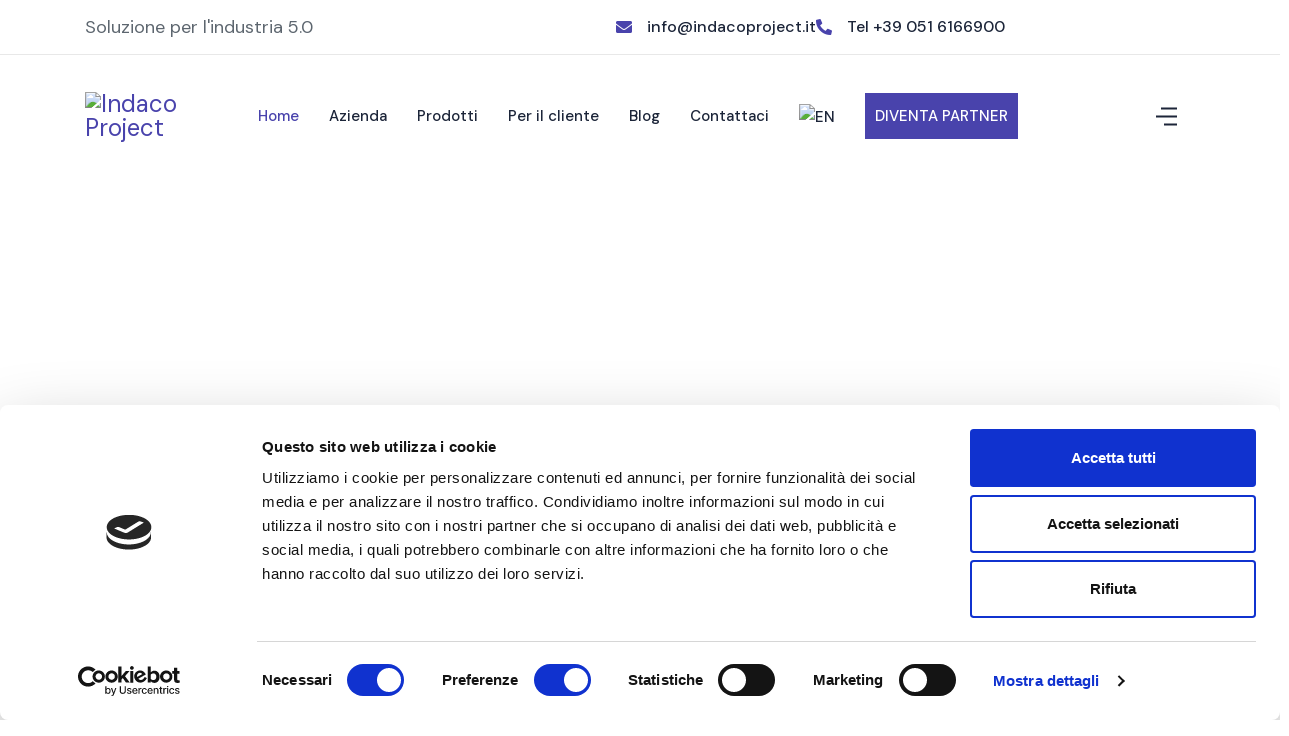

--- FILE ---
content_type: text/html; charset=utf-8
request_url: https://www.indacoproject.it/
body_size: 41627
content:

<!doctype html>
<html lang="it-it" dir="ltr">
	<head>
		
		<meta name="viewport" content="width=device-width, initial-scale=1, shrink-to-fit=no">
		<meta charset="utf-8">
	<meta name="description" content=" Progettiamo e realizziamo Software e Hardware per la Rilevazione Presenze, Sicurezza sul lavoro ,
Controllo Accessi, Distributori Automatici DPI">
	<meta name="generator" content="Joomla! - Open Source Content Management">
	<title>Indaco Project - Home</title>
	<link href="https://www.indacoproject.it" rel="canonical" data-asset-name="System - Link Canonical">
	<link href="https://www.indacoproject.it?tmpl=component" rel="alternate" data-asset-name="System - Link Canonical">
	<link href="/images/favicon-indaco.png" rel="icon" type="image/png">
<link href="/media/vendor/joomla-custom-elements/css/joomla-alert.min.css?0.2.0" rel="stylesheet" />
	<link href="/components/com_sppagebuilder/assets/css/animate.min.css?b4349cf7232e6b66621e089f2b9beee5" rel="stylesheet" />
	<link href="/components/com_sppagebuilder/assets/css/sppagebuilder.css?b4349cf7232e6b66621e089f2b9beee5" rel="stylesheet" />
	<link href="/components/com_sppagebuilder/assets/css/js_slider.css" rel="stylesheet" />
	<link href="/media/com_sppagebuilder/assets/google-fonts/Red Hat Display/stylesheet.css" rel="stylesheet" />
	<link href="/components/com_sppagebuilder/assets/css/magnific-popup.css" rel="stylesheet" />
	<link href="/components/com_sppagebuilder/assets/css/jquery.bxslider.min.css" rel="stylesheet" />
	<link href="/components/com_sppagebuilder/assets/css/slick.css" rel="stylesheet" />
	<link href="/components/com_sppagebuilder/assets/css/slick-theme.css" rel="stylesheet" />
	<link href="/templates/finbiz/css/bootstrap.min.css" rel="stylesheet" />
	<link href="/plugins/system/helixultimate/assets/css/system-j4.min.css" rel="stylesheet" />
	<link href="/templates/finbiz/css/template.css" rel="stylesheet" />
	<link href="/templates/finbiz/css/presets/preset4.css" rel="stylesheet" />
	<link href="/templates/finbiz/css/custom.css" rel="stylesheet" />
	<style>@media(min-width: 1400px) {.sppb-row-container { max-width: 1320px; }}</style>
	<style>#sppb-addon-36efc1cd-eaf0-4826-9754-668712049058 .sppb-articles-carousel-meta {
    position: absolute;
    right: 0;
    top: -1px !important;
    padding: 3px 3px !important;
    background: var(--maincolor);
}

#sppb-addon-36efc1cd-eaf0-4826-9754-668712049058 .sppb-articles-carousel-meta-date {
    color: #fff;
    font-size: 12px !important;
}</style>
	<style>.sp-page-builder .page-content #section-id-c7a678d2-46e4-402e-8160-339c9b8fd992{box-shadow:0px 0px 0px 0px #FFFFFF;}.sp-page-builder .page-content #section-id-c7a678d2-46e4-402e-8160-339c9b8fd992{padding-top:0px;padding-right:0px;padding-bottom:0px;padding-left:0px;margin-top:140px;margin-right:0px;margin-bottom:0px;margin-left:0px;border-style:solid;border-width:0px 0px 50px 0px;height:800px;max-height:650px;}@media (max-width:1199.98px) {.sp-page-builder .page-content #section-id-c7a678d2-46e4-402e-8160-339c9b8fd992{height:800px;}}.sp-page-builder .page-content #section-id-c7a678d2-46e4-402e-8160-339c9b8fd992 > .sppb-row-overlay {mix-blend-mode:normal;}#column-id-9a8a659d-29a3-40ca-a433-4260ed1bf0df{box-shadow:0 0 0 0 #FFFFFF;}#column-wrap-id-9a8a659d-29a3-40ca-a433-4260ed1bf0df{max-width:100%;flex-basis:100%;}@media (max-width:1199.98px) {#column-wrap-id-9a8a659d-29a3-40ca-a433-4260ed1bf0df{max-width:100%;flex-basis:100%;}}@media (max-width:991.98px) {#column-wrap-id-9a8a659d-29a3-40ca-a433-4260ed1bf0df{max-width:100%;flex-basis:100%;}}@media (max-width:767.98px) {#column-wrap-id-9a8a659d-29a3-40ca-a433-4260ed1bf0df{max-width:100%;flex-basis:100%;}}@media (max-width:575.98px) {#column-wrap-id-9a8a659d-29a3-40ca-a433-4260ed1bf0df{max-width:100%;flex-basis:100%;}}#sppb-addon-3afc8a0b-d08c-47db-a7e0-f98bfdf815b5{box-shadow:0 0 0 0 #FFFFFF;}#sppb-addon-3afc8a0b-d08c-47db-a7e0-f98bfdf815b5{padding-top:-50px;padding-right:0px;padding-bottom:500px;padding-left:0px;}#sppb-addon-wrapper-3afc8a0b-d08c-47db-a7e0-f98bfdf815b5{margin-top:0px;margin-right:0px;margin-bottom:0px;margin-left:0px;}#sppb-addon-3afc8a0b-d08c-47db-a7e0-f98bfdf815b5 .sp-slider .sp-dots ul li{border-radius:18px;height:18px;width:18px;}#sppb-addon-3afc8a0b-d08c-47db-a7e0-f98bfdf815b5 .sp-slider.dot-controller-line .sp-dots ul li.active span{border-radius:18px;}#sppb-addon-3afc8a0b-d08c-47db-a7e0-f98bfdf815b5 .sp-slider.dot-controller-line .sp-dots ul li.active{border-radius:18px;}#sppb-addon-3afc8a0b-d08c-47db-a7e0-f98bfdf815b5 .sp-slider .sp-dots ul li span,#sppb-addon-3afc8a0b-d08c-47db-a7e0-f98bfdf815b5 .sp-slider .sp-dots ul li:hover span,#sppb-addon-3afc8a0b-d08c-47db-a7e0-f98bfdf815b5 .sp-slider .sp-dots ul li:hover:after,#sppb-addon-3afc8a0b-d08c-47db-a7e0-f98bfdf815b5 .sp-slider .sp-dots ul li:after{background-color:dot;border-radius:18px;}#sppb-addon-3afc8a0b-d08c-47db-a7e0-f98bfdf815b5 .sp-slider .sp-dots{bottom:50px;}#sppb-addon-3afc8a0b-d08c-47db-a7e0-f98bfdf815b5 .sp-slider .sp-nav-control .nav-control{border-radius:50px;}#sppb-addon-3afc8a0b-d08c-47db-a7e0-f98bfdf815b5 div[class*="arrow-position-bottom"].sp-slider .sp-nav-control{width:20px;}@media (max-width:1199.98px) {#sppb-addon-3afc8a0b-d08c-47db-a7e0-f98bfdf815b5 div[class*="arrow-position-bottom"].sp-slider .sp-nav-control{width:20px;}}@media (max-width:991.98px) {#sppb-addon-3afc8a0b-d08c-47db-a7e0-f98bfdf815b5 div[class*="arrow-position-bottom"].sp-slider .sp-nav-control{width:20px;}}@media (max-width:767.98px) {#sppb-addon-3afc8a0b-d08c-47db-a7e0-f98bfdf815b5 div[class*="arrow-position-bottom"].sp-slider .sp-nav-control{width:20px;}}@media (max-width:575.98px) {#sppb-addon-3afc8a0b-d08c-47db-a7e0-f98bfdf815b5 div[class*="arrow-position-bottom"].sp-slider .sp-nav-control{width:20px;}}#sppb-addon-3afc8a0b-d08c-47db-a7e0-f98bfdf815b5 .sp-slider .sp-nav-control .nav-control{line-height:-2px;}@media (max-width:1199.98px) {#sppb-addon-3afc8a0b-d08c-47db-a7e0-f98bfdf815b5 .sp-slider .sp-nav-control .nav-control{line-height:-2px;}}@media (max-width:991.98px) {#sppb-addon-3afc8a0b-d08c-47db-a7e0-f98bfdf815b5 .sp-slider .sp-nav-control .nav-control{line-height:-2px;}}@media (max-width:767.98px) {#sppb-addon-3afc8a0b-d08c-47db-a7e0-f98bfdf815b5 .sp-slider .sp-nav-control .nav-control{line-height:-2px;}}@media (max-width:575.98px) {#sppb-addon-3afc8a0b-d08c-47db-a7e0-f98bfdf815b5 .sp-slider .sp-nav-control .nav-control{line-height:-2px;}}#sppb-addon-3afc8a0b-d08c-47db-a7e0-f98bfdf815b5 .sp-slider .sp-nav-control .nav-control i{line-height:-2px;}@media (max-width:1199.98px) {#sppb-addon-3afc8a0b-d08c-47db-a7e0-f98bfdf815b5 .sp-slider .sp-nav-control .nav-control i{line-height:-2px;}}@media (max-width:991.98px) {#sppb-addon-3afc8a0b-d08c-47db-a7e0-f98bfdf815b5 .sp-slider .sp-nav-control .nav-control i{line-height:-2px;}}@media (max-width:767.98px) {#sppb-addon-3afc8a0b-d08c-47db-a7e0-f98bfdf815b5 .sp-slider .sp-nav-control .nav-control i{line-height:-2px;}}@media (max-width:575.98px) {#sppb-addon-3afc8a0b-d08c-47db-a7e0-f98bfdf815b5 .sp-slider .sp-nav-control .nav-control i{line-height:-2px;}}#sppb-addon-3afc8a0b-d08c-47db-a7e0-f98bfdf815b5 .sp-slider.arrow-position-bottom_center .sp-nav-control{bottom:50px;left:50px;right:50px;}#sppb-addon-3afc8a0b-d08c-47db-a7e0-f98bfdf815b5 div.sp-slider .sp-nav-control{left:50px;right:50px;}#sppb-addon-3afc8a0b-d08c-47db-a7e0-f98bfdf815b5 .dot-controller-with_image.sp-slider .sp-dots ul li.sp-dot-0 {background:url('https://www.indacoproject.it//') no-repeat scroll center center / cover;}#sppb-addon-3afc8a0b-d08c-47db-a7e0-f98bfdf815b5 #sp-slider-item-3afc8a0b-d08c-47db-a7e0-f98bfdf815b5-num-0-key.sp-item .sp-video-control {display:none;}#sppb-addon-3afc8a0b-d08c-47db-a7e0-f98bfdf815b5 .dot-controller-with_image.sp-slider .sp-dots ul li.sp-dot-1 {background:url('https://www.indacoproject.it//') no-repeat scroll center center / cover;}#sppb-addon-3afc8a0b-d08c-47db-a7e0-f98bfdf815b5 #sp-slider-item-3afc8a0b-d08c-47db-a7e0-f98bfdf815b5-num-1-key.sp-item .sp-video-control {display:none;}#sppb-addon-3afc8a0b-d08c-47db-a7e0-f98bfdf815b5 .sp-slider .sp-slider-content-wrap{margin:0 auto;width:100%;}.sp-page-builder .page-content #section-id-81a374a4-19aa-44ad-9790-587add0e25f5{box-shadow:0px 0px 0px 0px #FFFFFF;}.sp-page-builder .page-content #section-id-81a374a4-19aa-44ad-9790-587add0e25f5{padding-top:50px;padding-right:0px;padding-bottom:0px;padding-left:0px;margin-top:60px;margin-right:0px;margin-bottom:0px;margin-left:0px;border-style:solid;border-width:0px 0px 50px 0px;height:800px;max-height:650px;}@media (max-width:1199.98px) {.sp-page-builder .page-content #section-id-81a374a4-19aa-44ad-9790-587add0e25f5{height:800px;}}@media (max-width:575.98px) {.sp-page-builder .page-content #section-id-81a374a4-19aa-44ad-9790-587add0e25f5{padding-top:0px;padding-right:0px;padding-bottom:0px;padding-left:0px;margin-top:0px;margin-right:0px;margin-bottom:0px;margin-left:0px;height:500px;}}.sp-page-builder .page-content #section-id-81a374a4-19aa-44ad-9790-587add0e25f5 > .sppb-row-overlay {mix-blend-mode:normal;}#column-id-87ae8853-b7d4-4667-b464-a1e2b6de29c9{box-shadow:0 0 0 0 #FFFFFF;}#column-wrap-id-87ae8853-b7d4-4667-b464-a1e2b6de29c9{max-width:100%;flex-basis:100%;}@media (max-width:1199.98px) {#column-wrap-id-87ae8853-b7d4-4667-b464-a1e2b6de29c9{max-width:100%;flex-basis:100%;}}@media (max-width:991.98px) {#column-wrap-id-87ae8853-b7d4-4667-b464-a1e2b6de29c9{max-width:100%;flex-basis:100%;}}@media (max-width:767.98px) {#column-wrap-id-87ae8853-b7d4-4667-b464-a1e2b6de29c9{max-width:100%;flex-basis:100%;}}@media (max-width:575.98px) {#column-wrap-id-87ae8853-b7d4-4667-b464-a1e2b6de29c9{max-width:100%;flex-basis:100%;}}#sppb-addon-82069ad7-f737-4c29-81db-38bf02c167b2{box-shadow:0 0 0 0 #FFFFFF;}#sppb-addon-82069ad7-f737-4c29-81db-38bf02c167b2{padding-top:opx;padding-right:opx;padding-bottom:opx;padding-left:opx;}#sppb-addon-wrapper-82069ad7-f737-4c29-81db-38bf02c167b2{margin-top:op;margin-right:op;margin-bottom:op;margin-left:op;}#sppb-addon-82069ad7-f737-4c29-81db-38bf02c167b2 .sp-slider .sp-dots ul li{border-radius:18px;height:18px;width:18px;}#sppb-addon-82069ad7-f737-4c29-81db-38bf02c167b2 .sp-slider.dot-controller-line .sp-dots ul li.active span{border-radius:18px;}#sppb-addon-82069ad7-f737-4c29-81db-38bf02c167b2 .sp-slider.dot-controller-line .sp-dots ul li.active{border-radius:18px;}#sppb-addon-82069ad7-f737-4c29-81db-38bf02c167b2 .sp-slider .sp-dots ul li span,#sppb-addon-82069ad7-f737-4c29-81db-38bf02c167b2 .sp-slider .sp-dots ul li:hover span,#sppb-addon-82069ad7-f737-4c29-81db-38bf02c167b2 .sp-slider .sp-dots ul li:hover:after,#sppb-addon-82069ad7-f737-4c29-81db-38bf02c167b2 .sp-slider .sp-dots ul li:after{background-color:dot;border-radius:18px;}#sppb-addon-82069ad7-f737-4c29-81db-38bf02c167b2 .sp-slider .sp-dots{bottom:50px;}#sppb-addon-82069ad7-f737-4c29-81db-38bf02c167b2 .sp-slider .sp-nav-control .nav-control{border-radius:50px;}#sppb-addon-82069ad7-f737-4c29-81db-38bf02c167b2 div[class*="arrow-position-bottom"].sp-slider .sp-nav-control{width:20px;}@media (max-width:1199.98px) {#sppb-addon-82069ad7-f737-4c29-81db-38bf02c167b2 div[class*="arrow-position-bottom"].sp-slider .sp-nav-control{width:20px;}}@media (max-width:991.98px) {#sppb-addon-82069ad7-f737-4c29-81db-38bf02c167b2 div[class*="arrow-position-bottom"].sp-slider .sp-nav-control{width:20px;}}@media (max-width:767.98px) {#sppb-addon-82069ad7-f737-4c29-81db-38bf02c167b2 div[class*="arrow-position-bottom"].sp-slider .sp-nav-control{width:20px;}}@media (max-width:575.98px) {#sppb-addon-82069ad7-f737-4c29-81db-38bf02c167b2 div[class*="arrow-position-bottom"].sp-slider .sp-nav-control{width:20px;}}#sppb-addon-82069ad7-f737-4c29-81db-38bf02c167b2 .sp-slider .sp-nav-control .nav-control{line-height:-2px;}@media (max-width:1199.98px) {#sppb-addon-82069ad7-f737-4c29-81db-38bf02c167b2 .sp-slider .sp-nav-control .nav-control{line-height:-2px;}}@media (max-width:991.98px) {#sppb-addon-82069ad7-f737-4c29-81db-38bf02c167b2 .sp-slider .sp-nav-control .nav-control{line-height:-2px;}}@media (max-width:767.98px) {#sppb-addon-82069ad7-f737-4c29-81db-38bf02c167b2 .sp-slider .sp-nav-control .nav-control{line-height:-2px;}}@media (max-width:575.98px) {#sppb-addon-82069ad7-f737-4c29-81db-38bf02c167b2 .sp-slider .sp-nav-control .nav-control{line-height:-2px;}}#sppb-addon-82069ad7-f737-4c29-81db-38bf02c167b2 .sp-slider .sp-nav-control .nav-control i{line-height:-2px;}@media (max-width:1199.98px) {#sppb-addon-82069ad7-f737-4c29-81db-38bf02c167b2 .sp-slider .sp-nav-control .nav-control i{line-height:-2px;}}@media (max-width:991.98px) {#sppb-addon-82069ad7-f737-4c29-81db-38bf02c167b2 .sp-slider .sp-nav-control .nav-control i{line-height:-2px;}}@media (max-width:767.98px) {#sppb-addon-82069ad7-f737-4c29-81db-38bf02c167b2 .sp-slider .sp-nav-control .nav-control i{line-height:-2px;}}@media (max-width:575.98px) {#sppb-addon-82069ad7-f737-4c29-81db-38bf02c167b2 .sp-slider .sp-nav-control .nav-control i{line-height:-2px;}}#sppb-addon-82069ad7-f737-4c29-81db-38bf02c167b2 .sp-slider.arrow-position-bottom_center .sp-nav-control{bottom:50px;left:50px;right:50px;}#sppb-addon-82069ad7-f737-4c29-81db-38bf02c167b2 div.sp-slider .sp-nav-control{left:50px;right:50px;}#sppb-addon-82069ad7-f737-4c29-81db-38bf02c167b2 .dot-controller-with_image.sp-slider .sp-dots ul li.sp-dot-0 {background:url('https://www.indacoproject.it//') no-repeat scroll center center / cover;}#sppb-addon-82069ad7-f737-4c29-81db-38bf02c167b2 #sp-slider-item-82069ad7-f737-4c29-81db-38bf02c167b2-num-0-key.sp-item .sp-video-control {display:none;}#sppb-addon-82069ad7-f737-4c29-81db-38bf02c167b2 .dot-controller-with_image.sp-slider .sp-dots ul li.sp-dot-1 {background:url('https://www.indacoproject.it//') no-repeat scroll center center / cover;}#sppb-addon-82069ad7-f737-4c29-81db-38bf02c167b2 #sp-slider-item-82069ad7-f737-4c29-81db-38bf02c167b2-num-1-key.sp-item .sp-video-control {display:none;}.sp-page-builder .page-content #project{background-image:url(/images/gallery/01.svg);background-repeat:no-repeat;background-size:cover;background-attachment:scroll;background-position:50% 50%;box-shadow:0 0 0 0 #FFFFFF;}.sp-page-builder .page-content #project{padding-top:4px;padding-right:0px;padding-bottom:60px;padding-left:0px;margin-top:500px;margin-right:0px;margin-bottom:0px;margin-left:0px;height:100vh;max-height:350px;}@media (max-width:1199.98px) {.sp-page-builder .page-content #project{margin-top:0px;margin-right:0px;margin-bottom:120px;margin-left:0px;}}@media (max-width:991.98px) {.sp-page-builder .page-content #project{margin-top:0px;margin-right:0px;margin-bottom:120px;margin-left:0px;}}@media (max-width:767.98px) {.sp-page-builder .page-content #project{padding-top:35px;padding-right:0px;padding-bottom:0px;padding-left:0px;}}.sp-page-builder .page-content #project > .sppb-row-overlay {mix-blend-mode:normal;}#column-id-00149322-ef00-46b9-a733-4467c608d2e4{box-shadow:0 0 0 0 #FFFFFF;}#column-wrap-id-00149322-ef00-46b9-a733-4467c608d2e4{max-width:100%;flex-basis:100%;}@media (max-width:1199.98px) {#column-wrap-id-00149322-ef00-46b9-a733-4467c608d2e4{max-width:100%;flex-basis:100%;}}@media (max-width:991.98px) {#column-wrap-id-00149322-ef00-46b9-a733-4467c608d2e4{max-width:100%;flex-basis:100%;}}@media (max-width:767.98px) {#column-wrap-id-00149322-ef00-46b9-a733-4467c608d2e4{max-width:100%;flex-basis:100%;}}@media (max-width:575.98px) {#column-wrap-id-00149322-ef00-46b9-a733-4467c608d2e4{max-width:100%;flex-basis:100%;}}#sppb-addon-9b53ee1f-4825-47e2-9cf1-4a794657e083{box-shadow:0 0 0 0 #FFFFFF;}#sppb-addon-9b53ee1f-4825-47e2-9cf1-4a794657e083{padding-top:0px;padding-right:0px;padding-bottom:0px;padding-left:30px;}#sppb-addon-9b53ee1f-4825-47e2-9cf1-4a794657e083{margin-top:35px;margin-right:0px;margin-bottom:0px;margin-left:0px;position:relative;}#sppb-addon-9b53ee1f-4825-47e2-9cf1-4a794657e083.rts-title-area-gallery::after{position:absolute;content:"NOVITÀ ";left:21%;top:-39%;color:#afafaf;background-color:#000;background-size:100% 100%;-webkit-background-clip:text;-webkit-text-stroke:0.5px transparent;font-size:150px;height:100%;max-width:max-content;max-height:max-content;font-weight:900;z-index:-1;display:flex;align-items:center;opacity:0.35;font-family:"Red Hat Display", sans-serif;transform:translateX(-50%);}@media only screen and (max-width:1199px){#sppb-addon-9b53ee1f-4825-47e2-9cf1-4a794657e083.rts-title-area-gallery::after{font-size:90px;}}@media only screen and (min-width:768px) and (max-width:991px){#sppb-addon-9b53ee1f-4825-47e2-9cf1-4a794657e083.rts-title-area-gallery::after{font-size:90px;}}@media only screen and (max-width:767px){#sppb-addon-9b53ee1f-4825-47e2-9cf1-4a794657e083.rts-title-area-gallery::after{font-size:70px;}}@media only screen and (max-width:479px){#sppb-addon-9b53ee1f-4825-47e2-9cf1-4a794657e083.rts-title-area-gallery::after{font-size:50px;}}#sppb-addon-9b53ee1f-4825-47e2-9cf1-4a794657e083{display:block;overflow:visible;}#sppb-addon-9b53ee1f-4825-47e2-9cf1-4a794657e083{ transform-origin:50% 50%; }#sppb-addon-9596979e-d469-40d9-bae4-c33ebeea7274{box-shadow:0 0 0 0 #FFFFFF;}#sppb-addon-9596979e-d469-40d9-bae4-c33ebeea7274 .sppb-addon-header .sppb-addon-title{font-family:Red Hat Display;font-weight:600;text-transform:uppercase;font-size:16px;}#sppb-addon-9596979e-d469-40d9-bae4-c33ebeea7274 .sppb-addon-title{ transform-origin:50% 50%; }#sppb-addon-9596979e-d469-40d9-bae4-c33ebeea7274 .sppb-addon.sppb-addon-header{text-align:left;}#sppb-addon-9596979e-d469-40d9-bae4-c33ebeea7274 .sppb-addon-header .sppb-addon-title{margin-top:-5px;margin-right:0px;margin-bottom:0px;margin-left:0px;padding-top:0px;padding-right:0px;padding-bottom:0px;padding-left:0px;color:var(--maincolor);}#sppb-addon-fbb8b16a-43d3-4af3-ac7c-3219ab832e79{box-shadow:0 0 0 0 #FFFFFF;}#sppb-addon-wrapper-fbb8b16a-43d3-4af3-ac7c-3219ab832e79{margin-top:0px;margin-right:0px;margin-bottom:69px;margin-left:0px;}#sppb-addon-fbb8b16a-43d3-4af3-ac7c-3219ab832e79 .sppb-addon-title{margin-bottom:0px;}.sp-page-builder .page-content #section-id-2ab08526-2791-4bf3-ac33-a30ef44b970c{box-shadow:0 0 0 0 #FFFFFF;}.sp-page-builder .page-content #section-id-2ab08526-2791-4bf3-ac33-a30ef44b970c{padding-top:40px;padding-right:0px;padding-bottom:75px;padding-left:0px;margin-top:0px;margin-right:0px;margin-bottom:0px;margin-left:0px;}#column-id-bca84e74-d805-4872-ac46-051194f5aa65{box-shadow:0 0 0 0 #FFFFFF;}#column-wrap-id-bca84e74-d805-4872-ac46-051194f5aa65{max-width:58.333333%;flex-basis:58.333333%;}@media (max-width:1199.98px) {#column-wrap-id-bca84e74-d805-4872-ac46-051194f5aa65{max-width:58.333333%;flex-basis:58.333333%;}}@media (max-width:991.98px) {#column-wrap-id-bca84e74-d805-4872-ac46-051194f5aa65{max-width:58.333333%;flex-basis:58.333333%;}}@media (max-width:767.98px) {#column-wrap-id-bca84e74-d805-4872-ac46-051194f5aa65{max-width:100%;flex-basis:100%;}}@media (max-width:575.98px) {#column-wrap-id-bca84e74-d805-4872-ac46-051194f5aa65{max-width:100%;flex-basis:100%;}}#sppb-addon-7a3d0d70-a295-4266-9594-6dfdb66dc2b0{padding-top:0px;padding-right:0px;padding-bottom:0px;padding-left:0px;}#sppb-addon-wrapper-7a3d0d70-a295-4266-9594-6dfdb66dc2b0{width:40%;}#sppb-addon-7a3d0d70-a295-4266-9594-6dfdb66dc2b0 .sppb-addon-title{margin-bottom:0px;}#sppb-addon-7a3d0d70-a295-4266-9594-6dfdb66dc2b0 img{ transform-origin:50% 50%; }#sppb-addon-7a3d0d70-a295-4266-9594-6dfdb66dc2b0 img{border-radius:0px;}#column-id-96e5d403-575a-4f0f-90c2-75bd2851242b{box-shadow:0 0 0 0 #FFFFFF;}#column-wrap-id-96e5d403-575a-4f0f-90c2-75bd2851242b{max-width:41.666667%;flex-basis:41.666667%;}@media (max-width:1199.98px) {#column-wrap-id-96e5d403-575a-4f0f-90c2-75bd2851242b{max-width:41.666667%;flex-basis:41.666667%;}}@media (max-width:991.98px) {#column-wrap-id-96e5d403-575a-4f0f-90c2-75bd2851242b{max-width:41.666667%;flex-basis:41.666667%;}}@media (max-width:767.98px) {#column-wrap-id-96e5d403-575a-4f0f-90c2-75bd2851242b{max-width:100%;flex-basis:100%;}}@media (max-width:575.98px) {#column-wrap-id-96e5d403-575a-4f0f-90c2-75bd2851242b{max-width:100%;flex-basis:100%;}}#sppb-addon-4bed45a8-5e85-4a02-8b83-defd01566bcf{box-shadow:0 0 0 0 #FFFFFF;}#sppb-addon-4bed45a8-5e85-4a02-8b83-defd01566bcf{padding-top:0px;padding-right:x;padding-bottom:0px;padding-left:0px;}#sppb-addon-wrapper-4bed45a8-5e85-4a02-8b83-defd01566bcf{margin-top:0px;margin-right:px;margin-bottom:0px;margin-left:-400px;}#sppb-addon-4bed45a8-5e85-4a02-8b83-defd01566bcf img{ transform-origin:50% 50%; }#sppb-addon-4bed45a8-5e85-4a02-8b83-defd01566bcf img{width:427px;max-width:427px;}#sppb-addon-4bed45a8-5e85-4a02-8b83-defd01566bcf img{border-radius:0px;}#sppb-addon-4bed45a8-5e85-4a02-8b83-defd01566bcf{text-align:left;}#sppb-addon-e1a4eec8-329e-4d0e-9c41-40242e2c4855{padding-top:0px;padding-right:0px;padding-bottom:50px;padding-left:60px;}#sppb-addon-wrapper-e1a4eec8-329e-4d0e-9c41-40242e2c4855{margin-top:0px;margin-right:60px;margin-bottom:0px;margin-left:-400px;position:relative;top:0px;}@media (max-width:575.98px) {#sppb-addon-wrapper-e1a4eec8-329e-4d0e-9c41-40242e2c4855{margin-top:-20px;margin-right:0px;margin-bottom:0px;margin-left:0px;}}#sppb-addon-e1a4eec8-329e-4d0e-9c41-40242e2c4855 .sppb-addon-header .sppb-addon-title{font-family:Red Hat Display;font-weight:700;font-size:30px;line-height:35px;}#sppb-addon-e1a4eec8-329e-4d0e-9c41-40242e2c4855 .sppb-addon-title{ transform:translateY(20%); transform-origin:50% 50%; }#sppb-addon-e1a4eec8-329e-4d0e-9c41-40242e2c4855 .sppb-addon.sppb-addon-header{text-align:left;}#sppb-addon-e1a4eec8-329e-4d0e-9c41-40242e2c4855 .sppb-addon-header .sppb-addon-title{margin-top:-50px;margin-right:-50px;margin-bottom:0px;margin-left:-50px;padding-top:0px;padding-right:0px;padding-bottom:0px;padding-left:0px;color:var(--maincolor);}#sppb-addon-287031e1-bfb5-496a-b2a4-ca13515fbca1 .sppb-btn{box-shadow:0 0 0 0 #FFFFFF;}#sppb-addon-287031e1-bfb5-496a-b2a4-ca13515fbca1{padding-top:20px;padding-right:60px;padding-bottom:50px;padding-left:10px;}@media (max-width:575.98px) {#sppb-addon-287031e1-bfb5-496a-b2a4-ca13515fbca1{padding-top:0px;padding-right:0px;padding-bottom:0px;padding-left:0px;}}#sppb-addon-wrapper-287031e1-bfb5-496a-b2a4-ca13515fbca1{margin-top:0px;margin-right:0px;margin-bottom:0px;margin-left:-400px;}#sppb-addon-287031e1-bfb5-496a-b2a4-ca13515fbca1 .sppb-addon-content{margin:-0px;}#sppb-addon-287031e1-bfb5-496a-b2a4-ca13515fbca1 .sppb-addon-content .sppb-btn{margin:0px;}#sppb-addon-287031e1-bfb5-496a-b2a4-ca13515fbca1 .sppb-addon.sppb-addon-button-group{text-align:left;}@media (max-width:575.98px) {#sppb-addon-287031e1-bfb5-496a-b2a4-ca13515fbca1 .sppb-addon.sppb-addon-button-group{text-align:center;}}#sppb-addon-287031e1-bfb5-496a-b2a4-ca13515fbca1 #btn-287031e1-bfb5-496a-b2a4-ca13515fbca10.sppb-btn-custom{background-color:#CA2222;color:#fff;}#sppb-addon-287031e1-bfb5-496a-b2a4-ca13515fbca1 #btn-287031e1-bfb5-496a-b2a4-ca13515fbca10.sppb-btn-custom:hover{background-color:#222;color:#fff;}#sppb-addon-287031e1-bfb5-496a-b2a4-ca13515fbca1 .sppb-addon-content{ transform-origin:50% 50%; }.sp-page-builder .page-content #project{background-image:url(/images/gallery/01.svg);background-repeat:no-repeat;background-size:cover;background-attachment:scroll;background-position:50% 50%;box-shadow:0 0 0 0 #FFFFFF;}.sp-page-builder .page-content #project{padding-top:140px;padding-right:0px;padding-bottom:0px;padding-left:0px;margin-top:350px;margin-right:0px;margin-bottom:0px;margin-left:0px;height:100vh;max-height:350px;}@media (max-width:1199.98px) {.sp-page-builder .page-content #project{margin-top:0px;margin-right:0px;margin-bottom:120px;margin-left:0px;}}@media (max-width:991.98px) {.sp-page-builder .page-content #project{margin-top:0px;margin-right:0px;margin-bottom:120px;margin-left:0px;}}@media (max-width:767.98px) {.sp-page-builder .page-content #project{padding-top:35px;padding-right:0px;padding-bottom:30px;padding-left:0px;margin-top:0px;margin-right:0px;margin-bottom:400px;margin-left:0px;}}@media (max-width:575.98px) {.sp-page-builder .page-content #project{padding-top:50px;padding-right:0px;padding-bottom:0px;padding-left:0px;}}.sp-page-builder .page-content #project > .sppb-row-overlay {mix-blend-mode:normal;}#column-id-9a816d96-fc18-4cfb-bc56-d4a81557e89e{box-shadow:0 0 0 0 #FFFFFF;}#column-wrap-id-9a816d96-fc18-4cfb-bc56-d4a81557e89e{max-width:100%;flex-basis:100%;}@media (max-width:1199.98px) {#column-wrap-id-9a816d96-fc18-4cfb-bc56-d4a81557e89e{max-width:100%;flex-basis:100%;}}@media (max-width:991.98px) {#column-wrap-id-9a816d96-fc18-4cfb-bc56-d4a81557e89e{max-width:100%;flex-basis:100%;}}@media (max-width:767.98px) {#column-wrap-id-9a816d96-fc18-4cfb-bc56-d4a81557e89e{max-width:100%;flex-basis:100%;}}@media (max-width:575.98px) {#column-wrap-id-9a816d96-fc18-4cfb-bc56-d4a81557e89e{max-width:100%;flex-basis:100%;}}#sppb-addon-637ad070-1ea9-440b-b4ec-205d5817f2c2{box-shadow:0 0 0 0 #FFFFFF;}#sppb-addon-637ad070-1ea9-440b-b4ec-205d5817f2c2{padding-top:0px;padding-right:0px;padding-bottom:0px;padding-left:30px;}@media (max-width:575.98px) {#sppb-addon-637ad070-1ea9-440b-b4ec-205d5817f2c2{padding-top:0px;padding-right:0px;padding-bottom:0px;padding-left:30px;}}#sppb-addon-637ad070-1ea9-440b-b4ec-205d5817f2c2{margin-top:35px;margin-right:0px;margin-bottom:0px;margin-left:0px;position:relative;}@media (max-width:575.98px) {#sppb-addon-637ad070-1ea9-440b-b4ec-205d5817f2c2{margin-top:0px;margin-right:0px;margin-bottom:0px;margin-left:30px;}}#sppb-addon-637ad070-1ea9-440b-b4ec-205d5817f2c2.rts-title-area-gallery::after{position:absolute;content:"NOVITÀ ";left:21%;top:-29%;color:#afafaf;background-color:#000;background-size:100% 100%;-webkit-background-clip:text;-webkit-text-stroke:0.5px transparent;font-size:150px;height:100%;max-width:max-content;max-height:max-content;font-weight:900;z-index:-1;display:flex;align-items:center;opacity:0.35;font-family:"Red Hat Display", sans-serif;transform:translateX(-50%);}@media only screen and (max-width:1199px){#sppb-addon-637ad070-1ea9-440b-b4ec-205d5817f2c2.rts-title-area-gallery::after{font-size:90px;}}@media only screen and (min-width:768px) and (max-width:991px){#sppb-addon-637ad070-1ea9-440b-b4ec-205d5817f2c2.rts-title-area-gallery::after{font-size:90px;}}@media only screen and (max-width:767px){#sppb-addon-637ad070-1ea9-440b-b4ec-205d5817f2c2.rts-title-area-gallery::after{font-size:70px;}}@media only screen and (max-width:479px){#sppb-addon-637ad070-1ea9-440b-b4ec-205d5817f2c2.rts-title-area-gallery::after{font-size:50px;}}#sppb-addon-637ad070-1ea9-440b-b4ec-205d5817f2c2{display:block;overflow:visible;}#sppb-addon-637ad070-1ea9-440b-b4ec-205d5817f2c2{ transform-origin:50% 50%; }#sppb-addon-9ea799f0-d7bf-4a7a-8f54-9032de20820a{box-shadow:0 0 0 0 #FFFFFF;}#sppb-addon-9ea799f0-d7bf-4a7a-8f54-9032de20820a .sppb-addon-header .sppb-addon-title{font-family:Red Hat Display;font-weight:600;text-transform:uppercase;font-size:16px;}#sppb-addon-9ea799f0-d7bf-4a7a-8f54-9032de20820a .sppb-addon-title{ transform-origin:50% 50%; }#sppb-addon-9ea799f0-d7bf-4a7a-8f54-9032de20820a .sppb-addon.sppb-addon-header{text-align:left;}#sppb-addon-9ea799f0-d7bf-4a7a-8f54-9032de20820a .sppb-addon-header .sppb-addon-title{margin-top:5px;margin-right:0px;margin-bottom:0px;margin-left:0px;padding-top:0px;padding-right:0px;padding-bottom:0px;padding-left:0px;color:var(--maincolor);}@media (max-width:575.98px) {#sppb-addon-9ea799f0-d7bf-4a7a-8f54-9032de20820a .sppb-addon-header .sppb-addon-title{margin-top:20px;margin-right:0px;margin-bottom:0px;margin-left:0px;}}#sppb-addon-8cb0a309-fc9f-4b2d-b512-c104781bc16a{box-shadow:0 0 0 0 #FFFFFF;}#sppb-addon-wrapper-8cb0a309-fc9f-4b2d-b512-c104781bc16a{margin-top:0px;margin-right:0px;margin-bottom:10px;margin-left:0px;}#sppb-addon-8cb0a309-fc9f-4b2d-b512-c104781bc16a .sppb-addon-title{margin-bottom:0px;}#sppb-addon-8cb0a309-fc9f-4b2d-b512-c104781bc16a .sppb-addon-text-block{ transform-origin:50% 50%; }.sp-page-builder .page-content #section-id-d1f1f72a-f571-4dd6-8346-d3a6dae7cdea{box-shadow:0 0 0 0 #FFFFFF;}.sp-page-builder .page-content #section-id-d1f1f72a-f571-4dd6-8346-d3a6dae7cdea{padding-top:40px;padding-right:0px;padding-bottom:75px;padding-left:0px;margin-top:0px;margin-right:0px;margin-bottom:0px;margin-left:0px;height:100vh;max-height:350px;}#column-id-568d00a8-b4e3-4477-be53-284524058bb2{box-shadow:0 0 0 0 #FFFFFF;}#column-wrap-id-568d00a8-b4e3-4477-be53-284524058bb2{max-width:58.333333%;flex-basis:58.333333%;}@media (max-width:1199.98px) {#column-wrap-id-568d00a8-b4e3-4477-be53-284524058bb2{max-width:58.333333%;flex-basis:58.333333%;}}@media (max-width:991.98px) {#column-wrap-id-568d00a8-b4e3-4477-be53-284524058bb2{max-width:58.333333%;flex-basis:58.333333%;}}@media (max-width:767.98px) {#column-wrap-id-568d00a8-b4e3-4477-be53-284524058bb2{max-width:100%;flex-basis:100%;}}@media (max-width:575.98px) {#column-wrap-id-568d00a8-b4e3-4477-be53-284524058bb2{max-width:100%;flex-basis:100%;}}#sppb-addon-fffbe907-e226-4279-9349-be45ada0437f{box-shadow:0 0 0 0 #FFFFFF;}#sppb-addon-fffbe907-e226-4279-9349-be45ada0437f{padding-top:0px;padding-right:x;padding-bottom:0px;padding-left:0px;}#sppb-addon-wrapper-fffbe907-e226-4279-9349-be45ada0437f{margin-top:0px;margin-right:px;margin-bottom:0px;margin-left:0px;}#sppb-addon-fffbe907-e226-4279-9349-be45ada0437f img{ transform-origin:50% 50%; }#sppb-addon-fffbe907-e226-4279-9349-be45ada0437f img{width:300px;max-width:300px;}@media (max-width:767.98px) {#sppb-addon-fffbe907-e226-4279-9349-be45ada0437f img{width:300px;max-width:300px;}}#sppb-addon-fffbe907-e226-4279-9349-be45ada0437f img{border-radius:0px;}#sppb-addon-fffbe907-e226-4279-9349-be45ada0437f{text-align:center;}#sppb-addon-294a1942-ef15-42c6-807e-fb7de0c34da4{box-shadow:0 0 0 0 #FFFFFF;}#sppb-addon-294a1942-ef15-42c6-807e-fb7de0c34da4 .sppb-addon-header .sppb-addon-title{font-family:Red Hat Display;font-weight:700;font-size:30px;}#sppb-addon-294a1942-ef15-42c6-807e-fb7de0c34da4 .sppb-addon.sppb-addon-header{text-align:center;}#sppb-addon-294a1942-ef15-42c6-807e-fb7de0c34da4 .sppb-addon-header .sppb-addon-title{margin-top:0px;margin-right:0px;margin-bottom:0px;margin-left:0px;padding-top:0px;padding-right:0px;padding-bottom:0px;padding-left:0px;color:var(--maincolor);text-shadow:0 0 0 #ffffff;}#sppb-addon-ec53b328-01f9-46ba-8b27-7ac2cb0c7879{box-shadow:0 0 0 0 #FFFFFF;}#sppb-addon-ec53b328-01f9-46ba-8b27-7ac2cb0c7879 .sppb-addon-title{margin-bottom:0px;}#sppb-addon-ec53b328-01f9-46ba-8b27-7ac2cb0c7879 img{ transform-origin:50% 50%; }@media (max-width:767.98px) {#sppb-addon-ec53b328-01f9-46ba-8b27-7ac2cb0c7879 img{width:242px;max-width:242px;}}#sppb-addon-ec53b328-01f9-46ba-8b27-7ac2cb0c7879 img{border-radius:0px;}#sppb-addon-ec53b328-01f9-46ba-8b27-7ac2cb0c7879{text-align:center;}#column-id-eb1d3d26-f99e-4402-bdd2-38405c49e617{box-shadow:0 0 0 0 #FFFFFF;}#column-wrap-id-eb1d3d26-f99e-4402-bdd2-38405c49e617{max-width:41.666667%;flex-basis:41.666667%;}@media (max-width:1199.98px) {#column-wrap-id-eb1d3d26-f99e-4402-bdd2-38405c49e617{max-width:41.666667%;flex-basis:41.666667%;}}@media (max-width:991.98px) {#column-wrap-id-eb1d3d26-f99e-4402-bdd2-38405c49e617{max-width:41.666667%;flex-basis:41.666667%;}}@media (max-width:767.98px) {#column-wrap-id-eb1d3d26-f99e-4402-bdd2-38405c49e617{max-width:100%;flex-basis:100%;}}@media (max-width:575.98px) {#column-wrap-id-eb1d3d26-f99e-4402-bdd2-38405c49e617{max-width:100%;flex-basis:100%;}}#sppb-addon-af20c51f-5a99-48bd-b47d-6f09bbf9f2ed .sppb-btn{box-shadow:0 0 0 0 #FFFFFF;}#sppb-addon-af20c51f-5a99-48bd-b47d-6f09bbf9f2ed{padding-top:20px;padding-right:60px;padding-bottom:50px;padding-left:10px;}@media (max-width:575.98px) {#sppb-addon-af20c51f-5a99-48bd-b47d-6f09bbf9f2ed{padding-top:0px;padding-right:0px;padding-bottom:0px;padding-left:0px;}}#sppb-addon-wrapper-af20c51f-5a99-48bd-b47d-6f09bbf9f2ed{margin-top:0px;margin-right:0px;margin-bottom:0px;margin-left:-80px;}@media (max-width:767.98px) {#sppb-addon-wrapper-af20c51f-5a99-48bd-b47d-6f09bbf9f2ed{margin-top:10px;margin-right:0px;margin-bottom:0px;margin-left:0px;}}#sppb-addon-af20c51f-5a99-48bd-b47d-6f09bbf9f2ed .sppb-addon-content{margin:-0px;}#sppb-addon-af20c51f-5a99-48bd-b47d-6f09bbf9f2ed .sppb-addon-content .sppb-btn{margin:0px;}#sppb-addon-af20c51f-5a99-48bd-b47d-6f09bbf9f2ed .sppb-addon.sppb-addon-button-group{text-align:left;}@media (max-width:767.98px) {#sppb-addon-af20c51f-5a99-48bd-b47d-6f09bbf9f2ed .sppb-addon.sppb-addon-button-group{text-align:left;}}@media (max-width:575.98px) {#sppb-addon-af20c51f-5a99-48bd-b47d-6f09bbf9f2ed .sppb-addon.sppb-addon-button-group{text-align:center;}}#sppb-addon-af20c51f-5a99-48bd-b47d-6f09bbf9f2ed #btn-af20c51f-5a99-48bd-b47d-6f09bbf9f2ed0.sppb-btn-custom{background-color:#CA2222;color:#fff;}#sppb-addon-af20c51f-5a99-48bd-b47d-6f09bbf9f2ed #btn-af20c51f-5a99-48bd-b47d-6f09bbf9f2ed0.sppb-btn-custom:hover{background-color:#222;color:#fff;}#sppb-addon-af20c51f-5a99-48bd-b47d-6f09bbf9f2ed .sppb-addon-content{ transform-origin:50% 50%; }.sp-page-builder .page-content #section-id-3612a27d-03b5-4800-8209-c7ed2f709058{box-shadow:0 0 0 0 #FFFFFF;}.sp-page-builder .page-content #section-id-3612a27d-03b5-4800-8209-c7ed2f709058{padding-top:124px;padding-right:0px;padding-bottom:0px;padding-left:0px;margin-top:400px;margin-right:0px;margin-bottom:40px;margin-left:0px;height:100vh;max-height:350px;}@media (max-width:575.98px) {.sp-page-builder .page-content #section-id-3612a27d-03b5-4800-8209-c7ed2f709058{margin-top:10px;margin-right:0px;margin-bottom:200px;margin-left:0px;}}#column-id-a52af324-0bde-4d8d-a167-30adf813defb{box-shadow:0 0 0 0 #FFFFFF;}#column-wrap-id-a52af324-0bde-4d8d-a167-30adf813defb{max-width:100%;flex-basis:100%;}@media (max-width:1199.98px) {#column-wrap-id-a52af324-0bde-4d8d-a167-30adf813defb{max-width:100%;flex-basis:100%;}}@media (max-width:991.98px) {#column-wrap-id-a52af324-0bde-4d8d-a167-30adf813defb{max-width:100%;flex-basis:100%;}}@media (max-width:767.98px) {#column-wrap-id-a52af324-0bde-4d8d-a167-30adf813defb{max-width:100%;flex-basis:100%;}}@media (max-width:575.98px) {#column-wrap-id-a52af324-0bde-4d8d-a167-30adf813defb{max-width:100%;flex-basis:100%;}}#sppb-addon-8537a1d7-71c1-4d7b-9c73-fd11f9773807{box-shadow:0 0 0 0 #FFFFFF;}#sppb-addon-8537a1d7-71c1-4d7b-9c73-fd11f9773807{margin-top:0px;margin-right:0px;margin-bottom:0px;margin-left:0px;position:relative;}#sppb-addon-8537a1d7-71c1-4d7b-9c73-fd11f9773807.rts-title-area::after{position:absolute;content:"Innovazione";left:-14%;top:-25%;color:#afafaf;background-size:100% 100%;-webkit-background-clip:text;-webkit-text-stroke:0.5px transparent;font-size:150px;height:100%;max-width:max-content;max-height:max-content;font-weight:900;z-index:-1;display:flex;align-items:center;opacity:0.35;font-family:"Red Hat Display", sans-serif;}#sppb-addon-8537a1d7-71c1-4d7b-9c73-fd11f9773807.rts-title-area.service::after{content:"Innovazione";left:50%;transform:translateX(-50%);}@media only screen and (max-width:1199px){#sppb-addon-8537a1d7-71c1-4d7b-9c73-fd11f9773807.rts-title-area::after{font-size:90px;}}@media only screen and (min-width:768px) and (max-width:991px){#sppb-addon-8537a1d7-71c1-4d7b-9c73-fd11f9773807.rts-title-area::after{font-size:90px;}}@media only screen and (max-width:767px){#sppb-addon-8537a1d7-71c1-4d7b-9c73-fd11f9773807.rts-title-area::after{font-size:70px;}}@media only screen and (max-width:479px){#sppb-addon-8537a1d7-71c1-4d7b-9c73-fd11f9773807.rts-title-area::after{font-size:50px;}}#sppb-addon-8537a1d7-71c1-4d7b-9c73-fd11f9773807{display:block;overflow:visible;}#sppb-addon-8537a1d7-71c1-4d7b-9c73-fd11f9773807{ transform-origin:50% 50%; }#sppb-addon-f513efc7-50f8-4a0a-89ab-eabf03991771{box-shadow:0 0 0 0 #FFFFFF;}#sppb-addon-f513efc7-50f8-4a0a-89ab-eabf03991771 .sppb-addon-header .sppb-addon-title{font-family:Red Hat Display;font-weight:700;text-transform:uppercase;font-size:25px;}#sppb-addon-f513efc7-50f8-4a0a-89ab-eabf03991771 .sppb-addon.sppb-addon-header{text-align:center;}#sppb-addon-f513efc7-50f8-4a0a-89ab-eabf03991771 .sppb-addon-header .sppb-addon-title{margin-top:55px;margin-right:0px;margin-bottom:0px;margin-left:0px;padding-top:0px;padding-right:0px;padding-bottom:0px;padding-left:0px;color:#000000;}#sppb-addon-0af6bb9f-bed5-47e5-8368-45c0023a02e7{box-shadow:0 0 0 0 #FFFFFF;}#sppb-addon-wrapper-0af6bb9f-bed5-47e5-8368-45c0023a02e7{margin-top:0px;margin-right:0px;margin-bottom:50px;margin-left:0px;}#sppb-addon-0af6bb9f-bed5-47e5-8368-45c0023a02e7 .sppb-addon-title{margin-bottom:24px;color:#4943ac;}#sppb-addon-0af6bb9f-bed5-47e5-8368-45c0023a02e7 .sppb-addon-text-block{text-align:center;}#sppb-addon-0af6bb9f-bed5-47e5-8368-45c0023a02e7 .sppb-addon-text-block .sppb-addon-content{font-size:20px;}.sp-page-builder .page-content #section-id-7c4f031e-392c-475a-ad56-c6a37badcfff{box-shadow:0 0 0 0 #FFFFFF;}.sp-page-builder .page-content #section-id-7c4f031e-392c-475a-ad56-c6a37badcfff{padding-top:120px;padding-right:0px;padding-bottom:0px;padding-left:0px;margin-top:0px;margin-right:0px;margin-bottom:0px;margin-left:0px;border-style:none;height:100vh;max-height:550px;}.sp-page-builder .page-content #section-id-7c4f031e-392c-475a-ad56-c6a37badcfff > .sppb-row-overlay {mix-blend-mode:normal;}#column-id-79469d1d-55d4-4b7a-bbc1-85b3ff5e28fb{box-shadow:0 0 0 0 #FFFFFF;}#column-wrap-id-79469d1d-55d4-4b7a-bbc1-85b3ff5e28fb{max-width:50%;flex-basis:50%;}@media (max-width:1199.98px) {#column-wrap-id-79469d1d-55d4-4b7a-bbc1-85b3ff5e28fb{max-width:50%;flex-basis:50%;}}@media (max-width:991.98px) {#column-wrap-id-79469d1d-55d4-4b7a-bbc1-85b3ff5e28fb{max-width:100%;flex-basis:100%;}}@media (max-width:767.98px) {#column-wrap-id-79469d1d-55d4-4b7a-bbc1-85b3ff5e28fb{max-width:100%;flex-basis:100%;}}@media (max-width:575.98px) {#column-wrap-id-79469d1d-55d4-4b7a-bbc1-85b3ff5e28fb{max-width:100%;flex-basis:100%;}}#sppb-addon-3ec7133c-0856-4fc8-9c66-4219bdfa3609{box-shadow:0 0 0 0 #FFFFFF;}#sppb-addon-3ec7133c-0856-4fc8-9c66-4219bdfa3609{position:relative;z-index:2;}#sppb-addon-3ec7133c-0856-4fc8-9c66-4219bdfa3609{display:block;overflow:visible;}#sppb-addon-50140a9b-fe43-4092-b53e-195fde56853c{box-shadow:0 0 0 0 #FFFFFF;}#sppb-addon-50140a9b-fe43-4092-b53e-195fde56853c .sppb-addon-header .sppb-addon-title{font-family:Red Hat Display;font-weight:600;text-transform:uppercase;font-size:16px;}#sppb-addon-50140a9b-fe43-4092-b53e-195fde56853c .sppb-addon.sppb-addon-header{text-align:left;}#sppb-addon-50140a9b-fe43-4092-b53e-195fde56853c .sppb-addon-header .sppb-addon-title{margin-top:0px;margin-right:0px;margin-bottom:0px;margin-left:0px;padding-top:0px;padding-right:0px;padding-bottom:0px;padding-left:0px;color:var(--maincolor);}#sppb-addon-84a5da53-3947-41a5-ae9a-321af48aec75{box-shadow:0 0 0 0 #FFFFFF;}#sppb-addon-wrapper-84a5da53-3947-41a5-ae9a-321af48aec75{margin-top:0px;margin-right:0px;margin-bottom:50px;margin-left:0px;}#sppb-addon-84a5da53-3947-41a5-ae9a-321af48aec75 .sppb-addon-title{margin-bottom:0px;}#sppb-addon-3e7fdbfd-bbc5-4b27-b42b-4b4f7396339f{box-shadow:0 0 0 0 #FFFFFF;}#sppb-addon-3e7fdbfd-bbc5-4b27-b42b-4b4f7396339f{display:flex;overflow:visible;flex-direction:row;justify-content:flex-start;align-items:center;gap:40px;flex-wrap:nowrap;}#sppb-addon-ad245bde-c601-431d-a310-e98f0f21277e .sppb-btn{box-shadow:0 0 0 0 #FFFFFF;}#sppb-addon-ad245bde-c601-431d-a310-e98f0f21277e .sppb-addon-content{margin:-0px;}#sppb-addon-ad245bde-c601-431d-a310-e98f0f21277e .sppb-addon-content .sppb-btn{margin:0px;}#sppb-addon-ad245bde-c601-431d-a310-e98f0f21277e .sppb-addon.sppb-addon-button-group{text-align:left;}#sppb-addon-73ddda67-d6a9-4ad6-b8b8-80dd4ebef45c{box-shadow:0 0 0 0 #FFFFFF;}#sppb-addon-73ddda67-d6a9-4ad6-b8b8-80dd4ebef45c{padding-top:0px;padding-right:0px;padding-bottom:0px;padding-left:30px;}#sppb-addon-73ddda67-d6a9-4ad6-b8b8-80dd4ebef45c{display:block;overflow:visible;}#column-id-5286693f-d3ba-4e8a-8d93-950e5e7e69c2{box-shadow:0 0 0 0 #FFFFFF;}#column-wrap-id-5286693f-d3ba-4e8a-8d93-950e5e7e69c2{max-width:50%;flex-basis:50%;}@media (max-width:1199.98px) {#column-wrap-id-5286693f-d3ba-4e8a-8d93-950e5e7e69c2{max-width:50%;flex-basis:50%;}}@media (max-width:991.98px) {#column-wrap-id-5286693f-d3ba-4e8a-8d93-950e5e7e69c2{max-width:100%;flex-basis:100%;}}@media (max-width:767.98px) {#column-wrap-id-5286693f-d3ba-4e8a-8d93-950e5e7e69c2{max-width:100%;flex-basis:100%;}}@media (max-width:575.98px) {#column-wrap-id-5286693f-d3ba-4e8a-8d93-950e5e7e69c2{max-width:100%;flex-basis:100%;}}#sppb-addon-c19a8cbd-cddd-4124-b94e-a9e2a60afd06{box-shadow:0 0 0 0 #FFFFFF;}#sppb-addon-c19a8cbd-cddd-4124-b94e-a9e2a60afd06{padding-top:0px;padding-right:0px;padding-bottom:0px;padding-left:30px;}#sppb-addon-c19a8cbd-cddd-4124-b94e-a9e2a60afd06{margin-top:35px;margin-right:0px;margin-bottom:0px;margin-left:0px;position:relative;}#sppb-addon-c19a8cbd-cddd-4124-b94e-a9e2a60afd06.rts-title-area-business::after{position:absolute;content:"HR";top:-48%;color:#afafaf;background-size:100% 100%;-webkit-background-clip:text;-webkit-text-stroke:0.5px transparent;font-size:150px;height:100%;max-width:max-content;max-height:max-content;font-weight:900;z-index:-1;display:flex;align-items:center;opacity:0.35;font-family:"Red Hat Display", sans-serif;min-width:max-content;min-height:120px;left:85%;transform:translateX(-50%);}@media only screen and (max-width:1199px){#sppb-addon-c19a8cbd-cddd-4124-b94e-a9e2a60afd06.rts-title-area-business::after{font-size:90px;}}@media only screen and (min-width:768px) and (max-width:991px){#sppb-addon-c19a8cbd-cddd-4124-b94e-a9e2a60afd06.rts-title-area-business::after{font-size:90px;}}@media only screen and (max-width:767px){#sppb-addon-c19a8cbd-cddd-4124-b94e-a9e2a60afd06.rts-title-area-business::after{font-size:70px;}}@media only screen and (max-width:479px){#sppb-addon-c19a8cbd-cddd-4124-b94e-a9e2a60afd06.rts-title-area-business::after{font-size:50px;}}#sppb-addon-c19a8cbd-cddd-4124-b94e-a9e2a60afd06{display:block;overflow:visible;}#sppb-addon-0327b9bf-b925-4962-9b86-67b858acc28c img{border-radius:0px;}#sppb-addon-0327b9bf-b925-4962-9b86-67b858acc28c{text-align:center;}.sp-page-builder .page-content #section-id-e1e977c9-23fd-4f0d-8cdf-864c2e0c3208{box-shadow:0 0 0 0 #FFFFFF;}.sp-page-builder .page-content #section-id-e1e977c9-23fd-4f0d-8cdf-864c2e0c3208{padding-top:0px;padding-right:0px;padding-bottom:0px;padding-left:0px;margin-top:-30px;margin-right:0px;margin-bottom:0px;margin-left:0px;height:100vh;}@media (max-width:767.98px) {.sp-page-builder .page-content #section-id-e1e977c9-23fd-4f0d-8cdf-864c2e0c3208{margin-top:0px;margin-right:0px;margin-bottom:100px;margin-left:0px;}}@media (max-width:575.98px) {.sp-page-builder .page-content #section-id-e1e977c9-23fd-4f0d-8cdf-864c2e0c3208{padding-top:0px;padding-right:0px;padding-bottom:0px;padding-left:0px;margin-top:0px;margin-right:0px;margin-bottom:0px;margin-left:0px;max-height:430px;}}#column-id-bcfc5452-1009-41cd-afab-62ff7f13bee7{box-shadow:0 0 0 0 #FFFFFF;}#column-wrap-id-bcfc5452-1009-41cd-afab-62ff7f13bee7{max-width:100%;flex-basis:100%;}@media (max-width:1199.98px) {#column-wrap-id-bcfc5452-1009-41cd-afab-62ff7f13bee7{max-width:100%;flex-basis:100%;}}@media (max-width:991.98px) {#column-wrap-id-bcfc5452-1009-41cd-afab-62ff7f13bee7{max-width:100%;flex-basis:100%;}}@media (max-width:767.98px) {#column-wrap-id-bcfc5452-1009-41cd-afab-62ff7f13bee7{max-width:100%;flex-basis:100%;}}@media (max-width:575.98px) {#column-wrap-id-bcfc5452-1009-41cd-afab-62ff7f13bee7{max-width:100%;flex-basis:100%;}}#sppb-addon-63e73464-9129-43fa-9c91-a10cb9a0454f{box-shadow:0 0 0 0 #FFFFFF;}#sppb-addon-63e73464-9129-43fa-9c91-a10cb9a0454f .sppb-addon-header .sppb-addon-title{font-family:Red Hat Display;font-weight:600;text-transform:uppercase;font-size:16px;}#sppb-addon-63e73464-9129-43fa-9c91-a10cb9a0454f .sppb-addon.sppb-addon-header{text-align:left;}#sppb-addon-63e73464-9129-43fa-9c91-a10cb9a0454f .sppb-addon-header .sppb-addon-title{margin-top:0px;margin-right:0px;margin-bottom:0px;margin-left:0px;padding-top:0px;padding-right:0px;padding-bottom:0px;padding-left:0px;color:var(--maincolor);}@media (max-width:575.98px) {#sppb-addon-67d6ce9d-d0b4-4db1-9c2d-b0d9f22dfa14{padding-top:10px;padding-right:0px;padding-bottom:0px;padding-left:0px;}}@media (max-width:575.98px) {#sppb-addon-wrapper-67d6ce9d-d0b4-4db1-9c2d-b0d9f22dfa14{margin-top:0px;margin-right:0px;margin-bottom:0px;margin-left:0px;}}#sppb-addon-67d6ce9d-d0b4-4db1-9c2d-b0d9f22dfa14 img{ transform-origin:50% 50%; }#sppb-addon-67d6ce9d-d0b4-4db1-9c2d-b0d9f22dfa14 img{border-radius:0px;}#sppb-addon-67d6ce9d-d0b4-4db1-9c2d-b0d9f22dfa14{text-align:center;}#sppb-addon-402c6865-4060-477a-8016-bd171f2bd164{box-shadow:0 0 0 0 #FFFFFF;}@media (max-width:575.98px) {#sppb-addon-402c6865-4060-477a-8016-bd171f2bd164{padding-top:x;padding-right:x;padding-bottom:x;padding-left:x;}}#sppb-addon-wrapper-402c6865-4060-477a-8016-bd171f2bd164{margin-top:0px;margin-right:0px;margin-bottom:50px;margin-left:0px;}@media (max-width:575.98px) {#sppb-addon-wrapper-402c6865-4060-477a-8016-bd171f2bd164{margin-top:0px;margin-right:0px;margin-bottom:0px;margin-left:0px;}}#sppb-addon-402c6865-4060-477a-8016-bd171f2bd164 .sppb-addon-title{margin-bottom:0px;}#sppb-addon-402c6865-4060-477a-8016-bd171f2bd164 .sppb-addon-text-block{text-align:left;}#sppb-addon-402c6865-4060-477a-8016-bd171f2bd164 .sppb-addon-text-block{ transform-origin:50% 50%; }@media (max-width:575.98px) {#sppb-addon-ebf081ae-63d4-4575-8f65-b21b83ccc4ef{padding-top:0px;padding-right:0px;padding-bottom:0px;padding-left:0px;}}@media (max-width:575.98px) {#sppb-addon-wrapper-ebf081ae-63d4-4575-8f65-b21b83ccc4ef{margin-top:30px;margin-right:0px;margin-bottom:0px;margin-left:0px;}}#sppb-addon-ebf081ae-63d4-4575-8f65-b21b83ccc4ef .sppb-addon-content{margin:-0px;}#sppb-addon-ebf081ae-63d4-4575-8f65-b21b83ccc4ef .sppb-addon-content .sppb-btn{margin:0px;}#sppb-addon-ebf081ae-63d4-4575-8f65-b21b83ccc4ef .sppb-addon.sppb-addon-button-group{text-align:left;}@media (max-width:575.98px) {#sppb-addon-ebf081ae-63d4-4575-8f65-b21b83ccc4ef .sppb-addon.sppb-addon-button-group{text-align:center;}}#sppb-addon-ebf081ae-63d4-4575-8f65-b21b83ccc4ef .sppb-addon-content{ transform-origin:50% 50%; }.sp-page-builder .page-content #section-id-1532fc06-ceb7-4685-a177-e24bf19ab381{background-color:#0F0F0F;box-shadow:0px 0px 0px 0px #FFFFFF;}.sp-page-builder .page-content #section-id-1532fc06-ceb7-4685-a177-e24bf19ab381{padding-top:75px;padding-right:0px;padding-bottom:25px;padding-left:0px;margin-top:0px;margin-right:0px;margin-bottom:0px;margin-left:0px;height:100vh;max-height:650px;}#column-id-3e6816eb-fd9f-46dc-8e58-86098986b729{box-shadow:0 0 0 0 #FFFFFF;}#column-wrap-id-3e6816eb-fd9f-46dc-8e58-86098986b729{max-width:50%;flex-basis:50%;}@media (max-width:1199.98px) {#column-wrap-id-3e6816eb-fd9f-46dc-8e58-86098986b729{max-width:50%;flex-basis:50%;}}@media (max-width:991.98px) {#column-wrap-id-3e6816eb-fd9f-46dc-8e58-86098986b729{max-width:50%;flex-basis:50%;}}@media (max-width:767.98px) {#column-wrap-id-3e6816eb-fd9f-46dc-8e58-86098986b729{max-width:100%;flex-basis:100%;}}@media (max-width:575.98px) {#column-wrap-id-3e6816eb-fd9f-46dc-8e58-86098986b729{max-width:100%;flex-basis:100%;}}#sppb-addon-f682345f-44b1-46c2-bb61-c691441b6d6c{box-shadow:0 0 0 0 #FFFFFF;}#sppb-addon-f682345f-44b1-46c2-bb61-c691441b6d6c{padding-top:0px;padding-right:0px;padding-bottom:0px;padding-left:30px;}#sppb-addon-f682345f-44b1-46c2-bb61-c691441b6d6c{margin-top:35px;margin-right:0px;margin-bottom:0px;margin-left:0px;position:relative;}#sppb-addon-f682345f-44b1-46c2-bb61-c691441b6d6c.rts-title-area-business::after{position:absolute;content:"SAFE";top:-20%;color:#ffffff;background-color:#000;background-size:100% 100%;-webkit-background-clip:text;-webkit-text-stroke:0.5px transparent;font-size:150px;height:100%;max-width:max-content;max-height:max-content;font-weight:900;z-index:-1;display:flex;align-items:center;opacity:0.35;font-family:"Red Hat Display", sans-serif;min-width:max-content;min-height:120px;left:90%;transform:translateX(-50%);}@media only screen and (max-width:1199px){#sppb-addon-f682345f-44b1-46c2-bb61-c691441b6d6c.rts-title-area-business::after{font-size:90px;}}@media only screen and (min-width:768px) and (max-width:991px){#sppb-addon-f682345f-44b1-46c2-bb61-c691441b6d6c.rts-title-area-business::after{font-size:90px;}}@media only screen and (max-width:767px){#sppb-addon-f682345f-44b1-46c2-bb61-c691441b6d6c.rts-title-area-business::after{font-size:70px;}}@media only screen and (max-width:479px){#sppb-addon-f682345f-44b1-46c2-bb61-c691441b6d6c.rts-title-area-business::after{font-size:50px;}}#sppb-addon-f682345f-44b1-46c2-bb61-c691441b6d6c{display:block;overflow:visible;}#sppb-addon-f682345f-44b1-46c2-bb61-c691441b6d6c{ transform-origin:50% 50%; }#sppb-addon-8dc8f500-17b3-46f5-81d4-e2b5d72ea9bb{box-shadow:0 0 0 0 #FFFFFF;}#sppb-addon-8dc8f500-17b3-46f5-81d4-e2b5d72ea9bb .sppb-addon-header .sppb-addon-title{font-family:Red Hat Display;font-weight:600;text-transform:uppercase;font-size:16px;}#sppb-addon-8dc8f500-17b3-46f5-81d4-e2b5d72ea9bb .sppb-addon.sppb-addon-header{text-align:left;}#sppb-addon-8dc8f500-17b3-46f5-81d4-e2b5d72ea9bb .sppb-addon-header .sppb-addon-title{margin-top:40px;margin-right:0px;margin-bottom:0px;margin-left:0px;padding-top:0px;padding-right:0px;padding-bottom:0px;padding-left:0px;color:#FFFFFF;}#sppb-addon-14fab78f-6154-4269-86bc-5c939bea44d2{box-shadow:0 0 0 0 #FFFFFF;}#sppb-addon-14fab78f-6154-4269-86bc-5c939bea44d2{color:#FFFEFE;}#sppb-addon-wrapper-14fab78f-6154-4269-86bc-5c939bea44d2{margin-top:0px;margin-right:0px;margin-bottom:50px;margin-left:0px;}#sppb-addon-14fab78f-6154-4269-86bc-5c939bea44d2 .sppb-addon-title{margin-bottom:0px;color:#FFFFFF;}#sppb-addon-2bf6aee1-dc3e-446c-966f-37a5253e3425{box-shadow:0 0 0 0 #FFFFFF;}#sppb-addon-2bf6aee1-dc3e-446c-966f-37a5253e3425{display:flex;overflow:visible;flex-direction:row;justify-content:flex-start;align-items:center;gap:15px;flex-wrap:nowrap;}#sppb-addon-b3b16129-32b9-483c-9d0c-ffb475dc3ead .sppb-btn{box-shadow:0 0 0 0 #FFFFFF;}#sppb-addon-b3b16129-32b9-483c-9d0c-ffb475dc3ead .sppb-addon-content{margin:-0px;}#sppb-addon-b3b16129-32b9-483c-9d0c-ffb475dc3ead .sppb-addon-content .sppb-btn{margin:0px;}#sppb-addon-b3b16129-32b9-483c-9d0c-ffb475dc3ead .sppb-addon.sppb-addon-button-group{text-align:left;}#column-id-a5412e4c-1aa8-4ee1-83f1-7b199f614138{box-shadow:0 0 0 0 #FFFFFF;}#column-wrap-id-a5412e4c-1aa8-4ee1-83f1-7b199f614138{max-width:50%;flex-basis:50%;}@media (max-width:1199.98px) {#column-wrap-id-a5412e4c-1aa8-4ee1-83f1-7b199f614138{max-width:50%;flex-basis:50%;}}@media (max-width:991.98px) {#column-wrap-id-a5412e4c-1aa8-4ee1-83f1-7b199f614138{max-width:50%;flex-basis:50%;}}@media (max-width:767.98px) {#column-wrap-id-a5412e4c-1aa8-4ee1-83f1-7b199f614138{max-width:100%;flex-basis:100%;}}@media (max-width:575.98px) {#column-wrap-id-a5412e4c-1aa8-4ee1-83f1-7b199f614138{max-width:100%;flex-basis:100%;}}#sppb-addon-da3de8e6-d5fe-4608-8ff5-e9a8acabaa5e{box-shadow:0 0 0 0 #FFFFFF;}#sppb-addon-da3de8e6-d5fe-4608-8ff5-e9a8acabaa5e img{border-radius:0px;}#sppb-addon-da3de8e6-d5fe-4608-8ff5-e9a8acabaa5e{text-align:center;}#sppb-addon-73813b98-4ba5-488b-83ed-c13e931b6841{box-shadow:0 0 0 0 #FFFFFF;}#sppb-addon-73813b98-4ba5-488b-83ed-c13e931b6841{position:relative;z-index:2;}#sppb-addon-73813b98-4ba5-488b-83ed-c13e931b6841{display:block;overflow:visible;}.sp-page-builder .page-content #section-id-a8ce95f8-f544-4cba-9fdd-8156e26e8977{background-color:#0F0F0F;box-shadow:0px 0px 0px 0px #FFFFFF;}.sp-page-builder .page-content #section-id-a8ce95f8-f544-4cba-9fdd-8156e26e8977{padding-top:0px;padding-right:0px;padding-bottom:150px;padding-left:0px;margin-top:0px;margin-right:0px;margin-bottom:0px;margin-left:0px;}@media (max-width:767.98px) {.sp-page-builder .page-content #section-id-a8ce95f8-f544-4cba-9fdd-8156e26e8977{padding-top:0px;padding-right:0px;padding-bottom:50px;padding-left:0px;margin-top:200px;margin-right:0px;margin-bottom:0px;margin-left:0px;}}@media (max-width:575.98px) {.sp-page-builder .page-content #section-id-a8ce95f8-f544-4cba-9fdd-8156e26e8977{padding-top:0px;padding-right:0px;padding-bottom:0px;padding-left:0px;margin-top:150px;margin-right:0px;margin-bottom:0px;margin-left:0px;height:980px;}}#column-wrap-id-02eac749-7641-4eeb-8c31-298c7203e55b{max-width:100%;flex-basis:100%;}@media (max-width:1199.98px) {#column-wrap-id-02eac749-7641-4eeb-8c31-298c7203e55b{max-width:100%;flex-basis:100%;}}@media (max-width:991.98px) {#column-wrap-id-02eac749-7641-4eeb-8c31-298c7203e55b{max-width:100%;flex-basis:100%;}}@media (max-width:767.98px) {#column-wrap-id-02eac749-7641-4eeb-8c31-298c7203e55b{max-width:100%;flex-basis:100%;}}@media (max-width:575.98px) {#column-wrap-id-02eac749-7641-4eeb-8c31-298c7203e55b{max-width:100%;flex-basis:100%;}}#sppb-addon-8d97e1c5-d9e8-4658-baa8-97fe6a551826{padding-top:0px;padding-right:0px;padding-bottom:0px;padding-left:30px;}@media (max-width:575.98px) {#sppb-addon-8d97e1c5-d9e8-4658-baa8-97fe6a551826{padding-top:0px;padding-right:0px;padding-bottom:0px;padding-left:10px;}}#sppb-addon-8d97e1c5-d9e8-4658-baa8-97fe6a551826{margin-top:35px;margin-right:0px;margin-bottom:0px;margin-left:0px;position:relative;}#sppb-addon-8d97e1c5-d9e8-4658-baa8-97fe6a551826{display:block;overflow:visible;}@media (max-width:575.98px) {#sppb-addon-34f9b04f-bc47-45f8-ade2-96035aa4939b{padding-top:0px;padding-right:0px;padding-bottom:20px;padding-left:0px;}}#sppb-addon-34f9b04f-bc47-45f8-ade2-96035aa4939b .sppb-addon-header .sppb-addon-title{font-family:Red Hat Display;font-weight:600;text-transform:uppercase;font-size:16px;}#sppb-addon-34f9b04f-bc47-45f8-ade2-96035aa4939b .sppb-addon.sppb-addon-header{text-align:left;}#sppb-addon-34f9b04f-bc47-45f8-ade2-96035aa4939b .sppb-addon-header .sppb-addon-title{margin-top:40px;margin-right:0px;margin-bottom:0px;margin-left:0px;padding-top:0px;padding-right:0px;padding-bottom:0px;padding-left:0px;color:#FFFFFF;}#sppb-addon-87dc7961-0e4b-4d09-9b5d-160dcb45ce31{box-shadow:0 0 0 0 #FFFFFF;}#sppb-addon-87dc7961-0e4b-4d09-9b5d-160dcb45ce31{color:#FFFEFE;}#sppb-addon-wrapper-87dc7961-0e4b-4d09-9b5d-160dcb45ce31{margin-top:0px;margin-right:0px;margin-bottom:20px;margin-left:0px;}#sppb-addon-87dc7961-0e4b-4d09-9b5d-160dcb45ce31 .sppb-addon-title{margin-bottom:0px;color:#FFFFFF;}#sppb-addon-c8f85893-7432-44fa-8923-9cfa2f85f629{box-shadow:0 0 0 0 #FFFFFF;}#sppb-addon-c8f85893-7432-44fa-8923-9cfa2f85f629{position:relative;z-index:2;}#sppb-addon-c8f85893-7432-44fa-8923-9cfa2f85f629{display:block;overflow:visible;}#sppb-addon-d23f17d8-90e3-4947-a530-94aa57059a34{box-shadow:0 0 0 0 #FFFFFF;}#sppb-addon-d23f17d8-90e3-4947-a530-94aa57059a34 img{width:250px;max-width:250px;}@media (max-width:575.98px) {#sppb-addon-d23f17d8-90e3-4947-a530-94aa57059a34 img{width:200px;max-width:200px;}}#sppb-addon-d23f17d8-90e3-4947-a530-94aa57059a34 img{border-radius:0px;}#sppb-addon-d23f17d8-90e3-4947-a530-94aa57059a34{text-align:center;}#sppb-addon-1593ce5d-b427-434b-8e8a-c46abeb74565{color:#FFFEFE;}@media (max-width:575.98px) {#sppb-addon-wrapper-1593ce5d-b427-434b-8e8a-c46abeb74565{margin-top:40px;margin-right:0px;margin-bottom:0px;margin-left:0px;}}#sppb-addon-1593ce5d-b427-434b-8e8a-c46abeb74565 button{z-index:2;}#sppb-addon-1593ce5d-b427-434b-8e8a-c46abeb74565 .sppb-addon-content{margin:-0px;}#sppb-addon-1593ce5d-b427-434b-8e8a-c46abeb74565 .sppb-addon-content .sppb-btn{margin:0px;}#sppb-addon-1593ce5d-b427-434b-8e8a-c46abeb74565 .sppb-addon.sppb-addon-button-group{text-align:center;}@media (max-width:575.98px) {#sppb-addon-1593ce5d-b427-434b-8e8a-c46abeb74565 .sppb-addon.sppb-addon-button-group{text-align:center;}}#sppb-addon-7757a7c4-d12e-42ed-82d7-8ed84b819fd4{box-shadow:0 0 0 0 #FFFFFF;}#sppb-addon-7757a7c4-d12e-42ed-82d7-8ed84b819fd4 .sppb-empty-space{height:40px;}@media (max-width:575.98px) {#sppb-addon-7757a7c4-d12e-42ed-82d7-8ed84b819fd4 .sppb-empty-space{height:50px;}}.sp-page-builder .page-content #section-id-f88540c2-f7f8-4dcd-97bf-3f2bf90a807c{box-shadow:0 0 0 0 #FFFFFF;}.sp-page-builder .page-content #section-id-f88540c2-f7f8-4dcd-97bf-3f2bf90a807c{padding-top:50px;padding-right:0px;padding-bottom:50px;padding-left:0px;margin-top:0px;margin-right:0px;margin-bottom:0px;margin-left:0px;border-style:none;height:100vh;max-height:650px;}@media (max-width:575.98px) {.sp-page-builder .page-content #section-id-f88540c2-f7f8-4dcd-97bf-3f2bf90a807c{margin-top:0px;margin-right:0px;margin-bottom:0px;margin-left:0px;}}.sp-page-builder .page-content #section-id-f88540c2-f7f8-4dcd-97bf-3f2bf90a807c > .sppb-row-overlay {mix-blend-mode:normal;}#column-id-05d9f808-9b01-4835-b595-9de6342de8d7{box-shadow:0 0 0 0 #FFFFFF;}#column-wrap-id-05d9f808-9b01-4835-b595-9de6342de8d7{max-width:50%;flex-basis:50%;}@media (max-width:1199.98px) {#column-wrap-id-05d9f808-9b01-4835-b595-9de6342de8d7{max-width:50%;flex-basis:50%;}}@media (max-width:991.98px) {#column-wrap-id-05d9f808-9b01-4835-b595-9de6342de8d7{max-width:100%;flex-basis:100%;}}@media (max-width:767.98px) {#column-wrap-id-05d9f808-9b01-4835-b595-9de6342de8d7{max-width:100%;flex-basis:100%;}}@media (max-width:575.98px) {#column-wrap-id-05d9f808-9b01-4835-b595-9de6342de8d7{max-width:100%;flex-basis:100%;}}#sppb-addon-f74e2d5f-64d7-42b5-9006-145c9cfe7293{box-shadow:0 0 0 0 #FFFFFF;}#sppb-addon-f74e2d5f-64d7-42b5-9006-145c9cfe7293{position:relative;z-index:2;}#sppb-addon-f74e2d5f-64d7-42b5-9006-145c9cfe7293{display:block;overflow:visible;}#sppb-addon-7efa4c0a-99a7-4e1c-9d72-ff18ca769537{box-shadow:0 0 0 0 #FFFFFF;}#sppb-addon-7efa4c0a-99a7-4e1c-9d72-ff18ca769537 img{border-radius:0px;}#sppb-addon-7efa4c0a-99a7-4e1c-9d72-ff18ca769537{text-align:center;}#column-id-209eddbb-3750-4d9c-99cb-87dfeb57dbf7{box-shadow:0 0 0 0 #FFFFFF;}#column-wrap-id-209eddbb-3750-4d9c-99cb-87dfeb57dbf7{max-width:50%;flex-basis:50%;}@media (max-width:1199.98px) {#column-wrap-id-209eddbb-3750-4d9c-99cb-87dfeb57dbf7{max-width:50%;flex-basis:50%;}}@media (max-width:991.98px) {#column-wrap-id-209eddbb-3750-4d9c-99cb-87dfeb57dbf7{max-width:100%;flex-basis:100%;}}@media (max-width:767.98px) {#column-wrap-id-209eddbb-3750-4d9c-99cb-87dfeb57dbf7{max-width:100%;flex-basis:100%;}}@media (max-width:575.98px) {#column-wrap-id-209eddbb-3750-4d9c-99cb-87dfeb57dbf7{max-width:100%;flex-basis:100%;}}#sppb-addon-31aa5e15-3407-407a-8618-ad35b67611ef{box-shadow:0 0 0 0 #FFFFFF;}#sppb-addon-31aa5e15-3407-407a-8618-ad35b67611ef{padding-top:0px;padding-right:0px;padding-bottom:0px;padding-left:30px;}#sppb-addon-31aa5e15-3407-407a-8618-ad35b67611ef{margin-top:35px;margin-right:0px;margin-bottom:0px;margin-left:0px;position:relative;}#sppb-addon-31aa5e15-3407-407a-8618-ad35b67611ef.rts-title-area-business::after{position:absolute;content:"PSM";top:-25%;color:#afafaf;background-size:100% 100%;-webkit-background-clip:text;-webkit-text-stroke:0.5px transparent;font-size:150px;height:100%;max-width:max-content;max-height:max-content;font-weight:900;z-index:-1;display:flex;align-items:center;opacity:0.35;font-family:"Red Hat Display", sans-serif;min-width:max-content;min-height:120px;left:60%;transform:translateX(-50%);}@media only screen and (max-width:1199px){#sppb-addon-31aa5e15-3407-407a-8618-ad35b67611ef.rts-title-area-business::after{font-size:90px;}}@media only screen and (min-width:768px) and (max-width:991px){#sppb-addon-31aa5e15-3407-407a-8618-ad35b67611ef.rts-title-area-business::after{font-size:90px;}}@media only screen and (max-width:767px){#sppb-addon-31aa5e15-3407-407a-8618-ad35b67611ef.rts-title-area-business::after{font-size:70px;}}@media only screen and (max-width:479px){#sppb-addon-31aa5e15-3407-407a-8618-ad35b67611ef.rts-title-area-business::after{font-size:50px;}}#sppb-addon-31aa5e15-3407-407a-8618-ad35b67611ef{display:block;overflow:visible;}#sppb-addon-3842634b-3354-406e-b211-7e0e54fbe4bb{box-shadow:0 0 0 0 #FFFFFF;}#sppb-addon-3842634b-3354-406e-b211-7e0e54fbe4bb{padding-top:0px;padding-right:0px;padding-bottom:0px;padding-left:0px;}#sppb-addon-wrapper-3842634b-3354-406e-b211-7e0e54fbe4bb{margin-top:0px;margin-right:0px;margin-bottom:0px;margin-left:0px;}#sppb-addon-3842634b-3354-406e-b211-7e0e54fbe4bb .sppb-addon-header .sppb-addon-title{font-family:Red Hat Display;font-weight:600;text-transform:uppercase;font-size:16px;}#sppb-addon-3842634b-3354-406e-b211-7e0e54fbe4bb .sppb-addon.sppb-addon-header{text-align:left;}#sppb-addon-3842634b-3354-406e-b211-7e0e54fbe4bb .sppb-addon-header .sppb-addon-title{margin-top:65px;margin-right:0px;margin-bottom:0px;margin-left:0px;padding-top:0px;padding-right:0px;padding-bottom:0px;padding-left:0px;color:var(--maincolor);}#sppb-addon-2e2ab51c-441d-4654-9a6f-5969c6c31d89{box-shadow:0 0 0 0 #FFFFFF;}#sppb-addon-wrapper-2e2ab51c-441d-4654-9a6f-5969c6c31d89{margin-top:20px;margin-right:0px;margin-bottom:50px;margin-left:0px;}#sppb-addon-2e2ab51c-441d-4654-9a6f-5969c6c31d89 .sppb-addon-title{margin-bottom:0px;}#sppb-addon-01b3039e-bc24-40b9-aea0-faa6401aa17f{box-shadow:0 0 0 0 #FFFFFF;}#sppb-addon-01b3039e-bc24-40b9-aea0-faa6401aa17f{padding-top:0px;padding-right:0px;padding-bottom:100px;padding-left:30px;}#sppb-addon-01b3039e-bc24-40b9-aea0-faa6401aa17f{display:block;overflow:visible;}#sppb-addon-3fd29155-9eb8-4da8-898a-1148f90fb6da{box-shadow:0 0 0 0 #FFFFFF;}#sppb-addon-92d739e7-380a-4e61-8262-0c2e1d12106a{box-shadow:0 0 0 0 #FFFFFF;}#sppb-addon-92d739e7-380a-4e61-8262-0c2e1d12106a{margin-top:0px;margin-right:0px;margin-bottom:150px;margin-left:0px;}#sppb-addon-92d739e7-380a-4e61-8262-0c2e1d12106a{display:flex;overflow:visible;flex-direction:row;justify-content:flex-start;align-items:center;gap:40px;flex-wrap:nowrap;}#sppb-addon-1b659566-c158-427a-b7d3-417ef0a43b34 .sppb-btn{box-shadow:0 0 0 0 #FFFFFF;}#sppb-addon-1b659566-c158-427a-b7d3-417ef0a43b34 .sppb-addon-content{margin:-15px;}#sppb-addon-1b659566-c158-427a-b7d3-417ef0a43b34 .sppb-addon-content .sppb-btn{margin:15px;}#sppb-addon-1b659566-c158-427a-b7d3-417ef0a43b34 .sppb-addon.sppb-addon-button-group{text-align:left;}#sppb-addon-1b659566-c158-427a-b7d3-417ef0a43b34 #btn-1b659566-c158-427a-b7d3-417ef0a43b341.sppb-btn-custom{background-color:#CA2222;color:#fff;}#sppb-addon-1b659566-c158-427a-b7d3-417ef0a43b34 #btn-1b659566-c158-427a-b7d3-417ef0a43b341.sppb-btn-custom:hover{background-color:#222;color:#fff;}#sppb-addon-4209f702-6919-49c3-8e3b-0f18e1e31fb3{box-shadow:0 0 0 0 #FFFFFF;}#sppb-addon-4209f702-6919-49c3-8e3b-0f18e1e31fb3 .sppb-empty-space{height:50px;}.sp-page-builder .page-content #section-id-b2c0e97b-ea3e-45b6-b19e-9ef5e1d97db1{box-shadow:0px 0px 0px 0px #FFFFFF;}.sp-page-builder .page-content #section-id-b2c0e97b-ea3e-45b6-b19e-9ef5e1d97db1{padding-top:100px;padding-right:0px;padding-bottom:150px;padding-left:0px;margin-top:80px;margin-right:0px;margin-bottom:0px;margin-left:0px;border-style:none;height:100vh;max-height:950px;}@media (max-width:767.98px) {.sp-page-builder .page-content #section-id-b2c0e97b-ea3e-45b6-b19e-9ef5e1d97db1{margin-top:0px;margin-right:0px;margin-bottom:200px;margin-left:0px;}}@media (max-width:575.98px) {.sp-page-builder .page-content #section-id-b2c0e97b-ea3e-45b6-b19e-9ef5e1d97db1{padding-top:0px;padding-right:0px;padding-bottom:0px;padding-left:0px;margin-top:-40px;margin-right:0px;margin-bottom:0px;margin-left:0px;max-height:1000px;}}.sp-page-builder .page-content #section-id-b2c0e97b-ea3e-45b6-b19e-9ef5e1d97db1 > .sppb-row-overlay {mix-blend-mode:normal;}#column-wrap-id-9eb813ef-3d51-4f1f-b955-1784da6a43f9{max-width:100%;flex-basis:100%;}@media (max-width:1199.98px) {#column-wrap-id-9eb813ef-3d51-4f1f-b955-1784da6a43f9{max-width:100%;flex-basis:100%;}}@media (max-width:991.98px) {#column-wrap-id-9eb813ef-3d51-4f1f-b955-1784da6a43f9{max-width:100%;flex-basis:100%;}}@media (max-width:767.98px) {#column-wrap-id-9eb813ef-3d51-4f1f-b955-1784da6a43f9{max-width:100%;flex-basis:100%;}}@media (max-width:575.98px) {#column-wrap-id-9eb813ef-3d51-4f1f-b955-1784da6a43f9{max-width:100%;flex-basis:100%;}}#sppb-addon-ab8c7c4d-d2f2-4047-b554-56bb6f45dade{box-shadow:0 0 0 0 #FFFFFF;}#sppb-addon-ab8c7c4d-d2f2-4047-b554-56bb6f45dade{margin-top:0px;margin-right:0px;margin-bottom:0px;margin-left:0px;position:relative;z-index:2;}@media (max-width:575.98px) {#sppb-addon-ab8c7c4d-d2f2-4047-b554-56bb6f45dade{margin-top:0px;margin-right:0px;margin-bottom:0px;margin-left:0px;}}#sppb-addon-ab8c7c4d-d2f2-4047-b554-56bb6f45dade{display:block;overflow:visible;}#sppb-addon-ab8c7c4d-d2f2-4047-b554-56bb6f45dade{ transform-origin:50% 50%; }@media (max-width:575.98px) {#sppb-addon-87076f6b-ef05-48d2-859f-d8de3240c224{padding-top:0px;padding-right:0px;padding-bottom:0px;padding-left:0px;}}@media (max-width:575.98px) {#sppb-addon-wrapper-87076f6b-ef05-48d2-859f-d8de3240c224{margin-top:-40px;margin-right:0px;margin-bottom:0px;margin-left:0px;}}#sppb-addon-87076f6b-ef05-48d2-859f-d8de3240c224 img{width:300px;max-width:300px;}@media (max-width:575.98px) {#sppb-addon-87076f6b-ef05-48d2-859f-d8de3240c224 img{width:220px;max-width:220px;}}#sppb-addon-87076f6b-ef05-48d2-859f-d8de3240c224 img{border-radius:0px;}#sppb-addon-87076f6b-ef05-48d2-859f-d8de3240c224{text-align:center;}#sppb-addon-fc2de466-25fb-48b5-90b0-9bd3a9989b11{padding-top:0px;padding-right:0px;padding-bottom:0px;padding-left:30px;}@media (max-width:575.98px) {#sppb-addon-fc2de466-25fb-48b5-90b0-9bd3a9989b11{padding-top:0px;padding-right:0px;padding-bottom:0px;padding-left:10px;}}#sppb-addon-fc2de466-25fb-48b5-90b0-9bd3a9989b11{margin-top:0px;margin-right:0px;margin-bottom:0px;margin-left:0px;position:relative;}#sppb-addon-fc2de466-25fb-48b5-90b0-9bd3a9989b11.rts-title-area-business::after{position:absolute;content:"PSM";top:-25%;color:#afafaf;background-size:100% 100%;-webkit-background-clip:text;-webkit-text-stroke:0.5px transparent;font-size:150px;height:100%;max-width:max-content;max-height:max-content;font-weight:900;z-index:-1;display:flex;align-items:center;opacity:0.35;font-family:"Red Hat Display", sans-serif;min-width:max-content;min-height:120px;left:60%;transform:translateX(-50%);}@media only screen and (max-width:1199px){#sppb-addon-fc2de466-25fb-48b5-90b0-9bd3a9989b11.rts-title-area-business::after{font-size:90px;}}@media only screen and (min-width:768px) and (max-width:991px){#sppb-addon-fc2de466-25fb-48b5-90b0-9bd3a9989b11.rts-title-area-business::after{font-size:90px;}}@media only screen and (max-width:767px){#sppb-addon-fc2de466-25fb-48b5-90b0-9bd3a9989b11.rts-title-area-business::after{font-size:70px;}}@media only screen and (max-width:479px){#sppb-addon-fc2de466-25fb-48b5-90b0-9bd3a9989b11.rts-title-area-business::after{font-size:50px;}}#sppb-addon-fc2de466-25fb-48b5-90b0-9bd3a9989b11{display:block;overflow:visible;}#sppb-addon-6c13c782-fe25-4a72-acd4-987e2cda63eb{padding-top:0px;padding-right:0px;padding-bottom:0px;padding-left:0px;}@media (max-width:575.98px) {#sppb-addon-6c13c782-fe25-4a72-acd4-987e2cda63eb{padding-top:20px;padding-right:0px;padding-bottom:0px;padding-left:0px;}}#sppb-addon-wrapper-6c13c782-fe25-4a72-acd4-987e2cda63eb{margin-top:0px;margin-right:0px;margin-bottom:0px;margin-left:0px;}#sppb-addon-6c13c782-fe25-4a72-acd4-987e2cda63eb .sppb-addon-header .sppb-addon-title{font-family:Red Hat Display;font-weight:600;text-transform:uppercase;font-size:16px;}#sppb-addon-6c13c782-fe25-4a72-acd4-987e2cda63eb .sppb-addon-title{ transform-origin:50% 50%; }#sppb-addon-6c13c782-fe25-4a72-acd4-987e2cda63eb .sppb-addon.sppb-addon-header{text-align:left;}@media (max-width:575.98px) {#sppb-addon-6c13c782-fe25-4a72-acd4-987e2cda63eb .sppb-addon.sppb-addon-header{text-align:left;}}#sppb-addon-6c13c782-fe25-4a72-acd4-987e2cda63eb .sppb-addon-header .sppb-addon-title{margin-top:65px;margin-right:0px;margin-bottom:0px;margin-left:0px;padding-top:0px;padding-right:0px;padding-bottom:0px;padding-left:0px;color:var(--maincolor);}@media (max-width:575.98px) {#sppb-addon-6c13c782-fe25-4a72-acd4-987e2cda63eb .sppb-addon-header .sppb-addon-title{margin-top:10px;margin-right:0px;margin-bottom:0px;margin-left:0px;}}#sppb-addon-19882372-3b30-468b-8091-2cc84e3eb112{box-shadow:0 0 0 0 #FFFFFF;}#sppb-addon-wrapper-19882372-3b30-468b-8091-2cc84e3eb112{margin-top:20px;margin-right:0px;margin-bottom:20px;margin-left:0px;}#sppb-addon-19882372-3b30-468b-8091-2cc84e3eb112 .sppb-addon-title{margin-top:0px;margin-bottom:0px;color:#000000;}@media (max-width:575.98px) {#sppb-addon-19882372-3b30-468b-8091-2cc84e3eb112 .sppb-addon-text-block{text-align:left;}}#sppb-addon-07fb407b-6413-41ea-bf48-5d9b72aac6ff{padding-top:0px;padding-right:0px;padding-bottom:0px;padding-left:30px;}@media (max-width:575.98px) {#sppb-addon-07fb407b-6413-41ea-bf48-5d9b72aac6ff{padding-top:0px;padding-right:0px;padding-bottom:0px;padding-left:10px;}}#sppb-addon-07fb407b-6413-41ea-bf48-5d9b72aac6ff{margin-top:0px;margin-right:0px;margin-bottom:50px;margin-left:0px;}#sppb-addon-07fb407b-6413-41ea-bf48-5d9b72aac6ff{display:block;overflow:visible;}@media (max-width:575.98px) {#sppb-addon-7a0dffbb-851c-418e-b5c2-ca99b83affc4{padding-top:0px;padding-right:0px;padding-bottom:0px;padding-left:0px;}}#sppb-addon-7a0dffbb-851c-418e-b5c2-ca99b83affc4 .sppb-addon-title{margin-top:0px;margin-bottom:0px;}@media (max-width:575.98px) {#sppb-addon-7a0dffbb-851c-418e-b5c2-ca99b83affc4 .sppb-addon-text-block{text-align:left;}}#sppb-addon-b4a926e6-a04d-47c2-80a2-95b983a2557c .sppb-btn{box-shadow:0 0 0 0 #FFFFFF;}#sppb-addon-b4a926e6-a04d-47c2-80a2-95b983a2557c .sppb-addon-content{margin:-15px;}#sppb-addon-b4a926e6-a04d-47c2-80a2-95b983a2557c .sppb-addon-content .sppb-btn{margin:15px;}#sppb-addon-b4a926e6-a04d-47c2-80a2-95b983a2557c .sppb-addon.sppb-addon-button-group{text-align:center;}#sppb-addon-b4a926e6-a04d-47c2-80a2-95b983a2557c #btn-b4a926e6-a04d-47c2-80a2-95b983a2557c1.sppb-btn-custom{background-color:#CA2222;color:#fff;}#sppb-addon-b4a926e6-a04d-47c2-80a2-95b983a2557c #btn-b4a926e6-a04d-47c2-80a2-95b983a2557c1.sppb-btn-custom:hover{background-color:#222;color:#fff;}#sppb-addon-6bb0a572-5128-449c-9fa7-0766847dd60f{box-shadow:0 0 0 0 #FFFFFF;}#sppb-addon-6bb0a572-5128-449c-9fa7-0766847dd60f .sppb-empty-space{height:80px;}@media (max-width:575.98px) {#sppb-addon-6bb0a572-5128-449c-9fa7-0766847dd60f .sppb-empty-space{height:150px;}}.sp-page-builder .page-content #section-id-d08c088e-2183-4e04-9f14-5b18bdfeda31{background-color:#0F0F0F;box-shadow:0 0 0 0 #FFFFFF;}.sp-page-builder .page-content #section-id-d08c088e-2183-4e04-9f14-5b18bdfeda31{padding-top:75px;padding-right:0px;padding-bottom:25px;padding-left:0px;margin-top:70px;margin-right:0px;margin-bottom:0px;margin-left:0px;height:100vh;max-height:650px;}#column-id-41761437-8ec5-43c3-903c-c560853201f7{box-shadow:0 0 0 0 #FFFFFF;}#column-wrap-id-41761437-8ec5-43c3-903c-c560853201f7{max-width:50%;flex-basis:50%;}@media (max-width:1199.98px) {#column-wrap-id-41761437-8ec5-43c3-903c-c560853201f7{max-width:50%;flex-basis:50%;}}@media (max-width:991.98px) {#column-wrap-id-41761437-8ec5-43c3-903c-c560853201f7{max-width:50%;flex-basis:50%;}}@media (max-width:767.98px) {#column-wrap-id-41761437-8ec5-43c3-903c-c560853201f7{max-width:100%;flex-basis:100%;}}@media (max-width:575.98px) {#column-wrap-id-41761437-8ec5-43c3-903c-c560853201f7{max-width:100%;flex-basis:100%;}}#sppb-addon-6270d080-b0d6-40d5-9046-b616046ac23a{box-shadow:0 0 0 0 #FFFFFF;}#sppb-addon-6270d080-b0d6-40d5-9046-b616046ac23a{padding-top:0px;padding-right:0px;padding-bottom:0px;padding-left:30px;}#sppb-addon-6270d080-b0d6-40d5-9046-b616046ac23a{margin-top:35px;margin-right:0px;margin-bottom:0px;margin-left:0px;position:relative;}#sppb-addon-6270d080-b0d6-40d5-9046-b616046ac23a.rts-title-area-business::after{position:absolute;content:"MES";right:-50px;top:-25%;color:#ffffff;background-color:#000;background-size:100% 100%;-webkit-background-clip:text;-webkit-text-stroke:0.5px transparent;font-size:150px;height:100%;max-width:max-content;max-height:max-content;font-weight:900;z-index:-1;display:flex;align-items:center;opacity:0.35;font-family:"Red Hat Display", sans-serif;min-width:max-content;min-height:120px;left:67%;transform:translateX(-50%);}@media only screen and (max-width:1199px){#sppb-addon-6270d080-b0d6-40d5-9046-b616046ac23a.rts-title-area-business::after{font-size:90px;}}@media only screen and (min-width:768px) and (max-width:991px){#sppb-addon-6270d080-b0d6-40d5-9046-b616046ac23a.rts-title-area-business::after{font-size:90px;}}@media only screen and (max-width:767px){#sppb-addon-6270d080-b0d6-40d5-9046-b616046ac23a.rts-title-area-business::after{font-size:70px;}}@media only screen and (max-width:479px){#sppb-addon-6270d080-b0d6-40d5-9046-b616046ac23a.rts-title-area-business::after{font-size:50px;}}#sppb-addon-6270d080-b0d6-40d5-9046-b616046ac23a{display:block;overflow:visible;}#sppb-addon-57c7d85b-c0b8-4921-b448-554148699160{box-shadow:0 0 0 0 #FFFFFF;}#sppb-addon-57c7d85b-c0b8-4921-b448-554148699160 .sppb-addon-header .sppb-addon-title{font-family:Red Hat Display;font-weight:600;text-transform:uppercase;font-size:16px;}#sppb-addon-57c7d85b-c0b8-4921-b448-554148699160 .sppb-addon.sppb-addon-header{text-align:left;}#sppb-addon-57c7d85b-c0b8-4921-b448-554148699160 .sppb-addon-header .sppb-addon-title{margin-top:-5px;margin-right:0px;margin-bottom:0px;margin-left:0px;padding-top:0px;padding-right:0px;padding-bottom:0px;padding-left:0px;color:#FFFFFF;}#sppb-addon-22251abd-79c5-4e92-aaaf-30843bf5616b{box-shadow:0 0 0 0 #FFFFFF;}#sppb-addon-22251abd-79c5-4e92-aaaf-30843bf5616b{color:#FFFEFE;}#sppb-addon-wrapper-22251abd-79c5-4e92-aaaf-30843bf5616b{margin-top:0px;margin-right:0px;margin-bottom:50px;margin-left:0px;}#sppb-addon-22251abd-79c5-4e92-aaaf-30843bf5616b a {color:#FFFFFF;}#sppb-addon-22251abd-79c5-4e92-aaaf-30843bf5616b .sppb-addon-title{margin-bottom:0px;color:#FFFFFF;}#sppb-addon-fdba9ab6-4928-4c88-8e9f-a582498e847a{box-shadow:0 0 0 0 #FFFFFF;}#sppb-addon-fdba9ab6-4928-4c88-8e9f-a582498e847a{display:flex;overflow:visible;flex-direction:row;justify-content:flex-start;align-items:center;gap:15px;flex-wrap:nowrap;}#sppb-addon-69fde228-217e-433c-a931-45e7a8d44258 .sppb-btn{box-shadow:0 0 0 0 #FFFFFF;}#sppb-addon-69fde228-217e-433c-a931-45e7a8d44258 .sppb-addon-content{margin:-0px;}#sppb-addon-69fde228-217e-433c-a931-45e7a8d44258 .sppb-addon-content .sppb-btn{margin:0px;}#sppb-addon-69fde228-217e-433c-a931-45e7a8d44258 .sppb-addon.sppb-addon-button-group{text-align:left;}#column-id-11991fde-7b92-4144-be35-4a2dd6acb73c{box-shadow:0 0 0 0 #FFFFFF;}#column-wrap-id-11991fde-7b92-4144-be35-4a2dd6acb73c{max-width:50%;flex-basis:50%;}@media (max-width:1199.98px) {#column-wrap-id-11991fde-7b92-4144-be35-4a2dd6acb73c{max-width:50%;flex-basis:50%;}}@media (max-width:991.98px) {#column-wrap-id-11991fde-7b92-4144-be35-4a2dd6acb73c{max-width:50%;flex-basis:50%;}}@media (max-width:767.98px) {#column-wrap-id-11991fde-7b92-4144-be35-4a2dd6acb73c{max-width:100%;flex-basis:100%;}}@media (max-width:575.98px) {#column-wrap-id-11991fde-7b92-4144-be35-4a2dd6acb73c{max-width:100%;flex-basis:100%;}}#sppb-addon-11a2b433-6011-40ee-91df-970b57817283{box-shadow:0 0 0 0 #FFFFFF;}#sppb-addon-11a2b433-6011-40ee-91df-970b57817283 img{border-radius:0px;}#sppb-addon-11a2b433-6011-40ee-91df-970b57817283{text-align:center;}#sppb-addon-4a8cdc83-1b91-4499-8158-26736d3bfa85{box-shadow:0 0 0 0 #FFFFFF;}#sppb-addon-4a8cdc83-1b91-4499-8158-26736d3bfa85{position:relative;z-index:2;}#sppb-addon-4a8cdc83-1b91-4499-8158-26736d3bfa85{display:block;overflow:visible;}.sp-page-builder .page-content #section-id-f26ad363-0006-41e8-af3b-210046f7f227{background-color:#0F0F0F;box-shadow:0px 0px 0px 0px #FFFFFF;}.sp-page-builder .page-content #section-id-f26ad363-0006-41e8-af3b-210046f7f227{padding-top:75px;padding-right:0px;padding-bottom:25px;padding-left:0px;margin-top:100px;margin-right:0px;margin-bottom:0px;margin-left:0px;max-height:850px;}@media (max-width:767.98px) {.sp-page-builder .page-content #section-id-f26ad363-0006-41e8-af3b-210046f7f227{padding-top:50px;padding-right:0px;padding-bottom:50px;padding-left:0px;margin-top:800px;margin-right:0px;margin-bottom:0px;margin-left:0px;}}@media (max-width:575.98px) {.sp-page-builder .page-content #section-id-f26ad363-0006-41e8-af3b-210046f7f227{padding-top:0px;padding-right:0px;padding-bottom:0px;padding-left:0px;margin-top:140px;margin-right:0px;margin-bottom:0px;margin-left:0px;height:1080px;}}#column-id-4670192c-2a94-41f6-af66-4fad2d21a98b{box-shadow:0 0 0 0 #FFFFFF;}#column-wrap-id-4670192c-2a94-41f6-af66-4fad2d21a98b{max-width:100%;flex-basis:100%;}@media (max-width:1199.98px) {#column-wrap-id-4670192c-2a94-41f6-af66-4fad2d21a98b{max-width:100%;flex-basis:100%;}}@media (max-width:991.98px) {#column-wrap-id-4670192c-2a94-41f6-af66-4fad2d21a98b{max-width:100%;flex-basis:100%;}}@media (max-width:767.98px) {#column-wrap-id-4670192c-2a94-41f6-af66-4fad2d21a98b{max-width:100%;flex-basis:100%;}}@media (max-width:575.98px) {#column-wrap-id-4670192c-2a94-41f6-af66-4fad2d21a98b{max-width:100%;flex-basis:100%;}}#sppb-addon-9ae4f524-c116-4748-8b29-5ef3598fabf6{box-shadow:0 0 0 0 #FFFFFF;}#sppb-addon-9ae4f524-c116-4748-8b29-5ef3598fabf6{padding-top:0px;padding-right:0px;padding-bottom:0px;padding-left:30px;}@media (max-width:575.98px) {#sppb-addon-9ae4f524-c116-4748-8b29-5ef3598fabf6{padding-top:0px;padding-right:0px;padding-bottom:0px;padding-left:10px;}}#sppb-addon-9ae4f524-c116-4748-8b29-5ef3598fabf6{margin-top:35px;margin-right:0px;margin-bottom:0px;margin-left:0px;position:relative;}@media (max-width:575.98px) {#sppb-addon-9ae4f524-c116-4748-8b29-5ef3598fabf6{margin-top:0px;margin-right:0px;margin-bottom:0px;margin-left:0px;}}#sppb-addon-9ae4f524-c116-4748-8b29-5ef3598fabf6.rts-title-area-business::after{position:absolute;content:"MES";right:-50px;top:-55%;color:#ffffff;background-color:#000;background-size:100% 100%;-webkit-background-clip:text;-webkit-text-stroke:0.5px transparent;font-size:150px;height:100%;max-width:max-content;max-height:max-content;font-weight:900;z-index:-1;display:flex;align-items:center;opacity:0.35;font-family:"Red Hat Display", sans-serif;min-width:max-content;min-height:120px;left:67%;transform:translateX(-50%);}@media only screen and (max-width:1199px){#sppb-addon-9ae4f524-c116-4748-8b29-5ef3598fabf6.rts-title-area-business::after{font-size:90px;}}@media only screen and (min-width:768px) and (max-width:991px){#sppb-addon-9ae4f524-c116-4748-8b29-5ef3598fabf6.rts-title-area-business::after{font-size:90px;}}@media only screen and (max-width:767px){#sppb-addon-9ae4f524-c116-4748-8b29-5ef3598fabf6.rts-title-area-business::after{font-size:70px;}}@media only screen and (max-width:479px){#sppb-addon-9ae4f524-c116-4748-8b29-5ef3598fabf6.rts-title-area-business::after{font-size:50px;}}#sppb-addon-9ae4f524-c116-4748-8b29-5ef3598fabf6{display:block;overflow:visible;}#sppb-addon-280c9489-d148-484a-9e20-b93ccdc57242{padding-top:0px;padding-right:0px;padding-bottom:0px;padding-left:0px;}@media (max-width:575.98px) {#sppb-addon-280c9489-d148-484a-9e20-b93ccdc57242{padding-top:20px;padding-right:0px;padding-bottom:0px;padding-left:0px;}}#sppb-addon-wrapper-280c9489-d148-484a-9e20-b93ccdc57242{margin-top:0px;margin-right:0px;margin-bottom:0px;margin-left:0px;}@media (max-width:575.98px) {#sppb-addon-wrapper-280c9489-d148-484a-9e20-b93ccdc57242{margin-top:0px;margin-right:0px;margin-bottom:0px;margin-left:0px;}}#sppb-addon-280c9489-d148-484a-9e20-b93ccdc57242 .sppb-addon-header .sppb-addon-title{font-family:Red Hat Display;font-weight:600;text-transform:uppercase;font-size:16px;}#sppb-addon-280c9489-d148-484a-9e20-b93ccdc57242 .sppb-addon.sppb-addon-header{text-align:center;}#sppb-addon-280c9489-d148-484a-9e20-b93ccdc57242 .sppb-addon-header .sppb-addon-title{margin-top:-5px;margin-right:0px;margin-bottom:0px;margin-left:0px;padding-top:0px;padding-right:0px;padding-bottom:0px;padding-left:0px;color:#FFFFFF;}@media (max-width:575.98px) {#sppb-addon-280c9489-d148-484a-9e20-b93ccdc57242 .sppb-addon-header .sppb-addon-title{margin-top:10px;margin-right:0px;margin-bottom:20px;margin-left:0px;}}#sppb-addon-b72c241e-1a59-45ae-b951-ace67924910f{color:#FFFEFE;}@media (max-width:575.98px) {#sppb-addon-b72c241e-1a59-45ae-b951-ace67924910f{padding-top:0px;padding-right:0px;padding-bottom:0px;padding-left:0px;}}#sppb-addon-wrapper-b72c241e-1a59-45ae-b951-ace67924910f{margin-top:0px;margin-right:0px;margin-bottom:50px;margin-left:0px;}#sppb-addon-b72c241e-1a59-45ae-b951-ace67924910f a {color:#FFFFFF;}#sppb-addon-b72c241e-1a59-45ae-b951-ace67924910f .sppb-addon-title{margin-top:40px;margin-bottom:0px;color:#FFFFFF;}#sppb-addon-b72c241e-1a59-45ae-b951-ace67924910f .sppb-addon-text-block{text-align:center;}@media (max-width:767.98px) {#sppb-addon-b72c241e-1a59-45ae-b951-ace67924910f .sppb-addon-text-block{text-align:center;}}#sppb-addon-b72c241e-1a59-45ae-b951-ace67924910f .sppb-addon-text-block{ transform-origin:50% 50%; }#sppb-addon-26b752e7-064b-4527-84d8-fc9da0607947{box-shadow:0 0 0 0 #FFFFFF;}#sppb-addon-26b752e7-064b-4527-84d8-fc9da0607947 img{border-radius:0px;}#sppb-addon-26b752e7-064b-4527-84d8-fc9da0607947{text-align:center;}@media (max-width:575.98px) {#sppb-addon-wrapper-8c75e21b-20d7-432a-98c6-e1c88c862415{margin-top:20px;margin-right:0px;margin-bottom:0px;margin-left:0px;}}#sppb-addon-8c75e21b-20d7-432a-98c6-e1c88c862415 .sppb-addon-content{margin:-0px;}#sppb-addon-8c75e21b-20d7-432a-98c6-e1c88c862415 .sppb-addon-content .sppb-btn{margin:0px;}#sppb-addon-8c75e21b-20d7-432a-98c6-e1c88c862415 .sppb-addon.sppb-addon-button-group{text-align:center;}@media (max-width:575.98px) {#sppb-addon-8c75e21b-20d7-432a-98c6-e1c88c862415 .sppb-addon.sppb-addon-button-group{text-align:center;}}#sppb-addon-16d684e2-0c1d-4034-a3c3-b9de9109a05d{box-shadow:0 0 0 0 #FFFFFF;}#sppb-addon-16d684e2-0c1d-4034-a3c3-b9de9109a05d .sppb-empty-space{height:40px;}@media (max-width:575.98px) {#sppb-addon-16d684e2-0c1d-4034-a3c3-b9de9109a05d .sppb-empty-space{height:50px;}}.sp-page-builder .page-content #section-id-df4d779a-1c82-44f5-bd53-50a8085e6c28{background-color:#FFFFFF;box-shadow:0 0 0 0 #FFFFFF;}.sp-page-builder .page-content #section-id-df4d779a-1c82-44f5-bd53-50a8085e6c28{padding-top:40px;padding-right:0px;padding-bottom:80px;padding-left:0px;margin-top:100px;margin-right:0px;margin-bottom:0px;margin-left:0px;overflow-x:hidden;overflow-y:hidden;height:100vh;max-height:350px;}#column-id-7a09d116-fd92-4518-93bc-699072a1ffb0{box-shadow:0 0 0 0 #FFFFFF;}#column-wrap-id-7a09d116-fd92-4518-93bc-699072a1ffb0{max-width:100%;flex-basis:100%;}@media (max-width:1199.98px) {#column-wrap-id-7a09d116-fd92-4518-93bc-699072a1ffb0{max-width:100%;flex-basis:100%;}}@media (max-width:991.98px) {#column-wrap-id-7a09d116-fd92-4518-93bc-699072a1ffb0{max-width:100%;flex-basis:100%;}}@media (max-width:767.98px) {#column-wrap-id-7a09d116-fd92-4518-93bc-699072a1ffb0{max-width:100%;flex-basis:100%;}}@media (max-width:575.98px) {#column-wrap-id-7a09d116-fd92-4518-93bc-699072a1ffb0{max-width:100%;flex-basis:100%;}}#sppb-addon-d14d8ccd-159e-4d13-b42e-c06bad56f898{box-shadow:0 0 0 0 #FFFFFF;}#sppb-addon-wrapper-d14d8ccd-159e-4d13-b42e-c06bad56f898{position:relative;}#sppb-addon-d14d8ccd-159e-4d13-b42e-c06bad56f898 .title-area-client::before{content:"";position:absolute;left:59%;width:41%;height:2px;background:var(--maincolor);display:flex;align-items:center;margin-top:15px;}#sppb-addon-d14d8ccd-159e-4d13-b42e-c06bad56f898 .title-area-client::after{content:"";position:absolute;left:0;width:41%;height:2px;background:var(--maincolor);display:flex;align-items:center;margin-top:-14px;}#sppb-addon-d14d8ccd-159e-4d13-b42e-c06bad56f898 .title-area-client .sppb-addon-title{background:#fff;position:relative;z-index:9;padding:0 5px !important;}#sppb-addon-d14d8ccd-159e-4d13-b42e-c06bad56f898 .sppb-addon-header .sppb-addon-title{font-weight:700;text-transform:uppercase;font-size:30px;line-height:30px;}#sppb-addon-d14d8ccd-159e-4d13-b42e-c06bad56f898 .sppb-addon.sppb-addon-header{text-align:center;}#sppb-addon-d14d8ccd-159e-4d13-b42e-c06bad56f898 .sppb-addon-header .sppb-addon-title{margin-top:0px;margin-right:0px;margin-bottom:0px;margin-left:0px;padding-top:0px;padding-right:0px;padding-bottom:0px;padding-left:0px;color:#1C2539;}#sppb-addon-ae1338df-67e6-40db-b381-ee5183a30d77{color:#FFFEFE;padding-top:30px;padding-right:0px;padding-bottom:30px;padding-left:0px;}#sppb-addon-wrapper-ae1338df-67e6-40db-b381-ee5183a30d77{margin-top:40px;margin-right:0px;margin-bottom:0px;margin-left:0px;}#sppb-addon-ae1338df-67e6-40db-b381-ee5183a30d77 .sppb-addon-title{margin-top:40px;margin-bottom:45px;}#sppb-addon-ae1338df-67e6-40db-b381-ee5183a30d77 .sppb-addon-clients-image{box-shadow:0px 10px 30px rgba(33, 5, 5, 0.05);border-radius:15px;}#sppb-addon-ae1338df-67e6-40db-b381-ee5183a30d77 .sppb-addon-clients-image:hover {transform:scale(1.1);}#sppb-addon-ae1338df-67e6-40db-b381-ee5183a30d77 .sppb-addon-clients{text-align:center;}@media (max-width:767.98px) {#sppb-addon-ae1338df-67e6-40db-b381-ee5183a30d77 .sppb-addon-clients{text-align:center;}}.sp-page-builder .page-content #section-id-264746a9-4624-4ec5-94c2-2423aefc4e5c{background-color:#FFFFFF;box-shadow:0 0 0 0 #FFFFFF;}.sp-page-builder .page-content #section-id-264746a9-4624-4ec5-94c2-2423aefc4e5c{padding-top:40px;padding-right:0px;padding-bottom:80px;padding-left:0px;margin-top:100px;margin-right:0px;margin-bottom:0px;margin-left:0px;height:100vh;max-height:350px;}#column-id-6ca07d1e-5164-4233-880e-c7fbdc7e52ed{box-shadow:0 0 0 0 #FFFFFF;}#column-wrap-id-6ca07d1e-5164-4233-880e-c7fbdc7e52ed{max-width:100%;flex-basis:100%;}@media (max-width:1199.98px) {#column-wrap-id-6ca07d1e-5164-4233-880e-c7fbdc7e52ed{max-width:100%;flex-basis:100%;}}@media (max-width:991.98px) {#column-wrap-id-6ca07d1e-5164-4233-880e-c7fbdc7e52ed{max-width:100%;flex-basis:100%;}}@media (max-width:767.98px) {#column-wrap-id-6ca07d1e-5164-4233-880e-c7fbdc7e52ed{max-width:100%;flex-basis:100%;}}@media (max-width:575.98px) {#column-wrap-id-6ca07d1e-5164-4233-880e-c7fbdc7e52ed{max-width:100%;flex-basis:100%;}}#sppb-addon-cba94a8b-3729-44d3-8cea-3c71a7c94c7d{box-shadow:0 0 0 0 #FFFFFF;}#sppb-addon-wrapper-cba94a8b-3729-44d3-8cea-3c71a7c94c7d{position:relative;}#sppb-addon-cba94a8b-3729-44d3-8cea-3c71a7c94c7d .title-area-client::before{content:"";position:absolute;left:59%;width:41%;height:2px;background:var(--maincolor);display:flex;align-items:center;margin-top:15px;}#sppb-addon-cba94a8b-3729-44d3-8cea-3c71a7c94c7d .title-area-client::after{content:"";position:absolute;left:0;width:41%;height:2px;background:var(--maincolor);display:flex;align-items:center;margin-top:-14px;}#sppb-addon-cba94a8b-3729-44d3-8cea-3c71a7c94c7d .title-area-client .sppb-addon-title{background:#fff;position:relative;z-index:9;padding:0 5px !important;}#sppb-addon-cba94a8b-3729-44d3-8cea-3c71a7c94c7d .sppb-addon-header .sppb-addon-title{font-weight:700;text-transform:uppercase;font-size:30px;line-height:30px;}#sppb-addon-cba94a8b-3729-44d3-8cea-3c71a7c94c7d .sppb-addon.sppb-addon-header{text-align:center;}#sppb-addon-cba94a8b-3729-44d3-8cea-3c71a7c94c7d .sppb-addon-header .sppb-addon-title{margin-top:0px;margin-right:0px;margin-bottom:0px;margin-left:0px;padding-top:0px;padding-right:0px;padding-bottom:0px;padding-left:0px;color:#1C2539;}#sppb-addon-ce488254-046f-4189-8d85-a75e4f04b2a4{padding-top:30px;padding-right:0px;padding-bottom:30px;padding-left:0px;}#sppb-addon-wrapper-ce488254-046f-4189-8d85-a75e4f04b2a4{margin-top:40px;margin-right:0px;margin-bottom:0px;margin-left:0px;}#sppb-addon-ce488254-046f-4189-8d85-a75e4f04b2a4 .sppb-addon-title{margin-top:40px;margin-bottom:45px;}#sppb-addon-ce488254-046f-4189-8d85-a75e4f04b2a4 .sppb-addon-clients-image{box-shadow:0px 10px 30px rgba(33, 5, 5, 0.05);border-radius:15px;}#sppb-addon-ce488254-046f-4189-8d85-a75e4f04b2a4 .sppb-addon-clients-image:hover {transform:scale(1.1);}#sppb-addon-ce488254-046f-4189-8d85-a75e4f04b2a4 .sppb-addon-clients{text-align:center;}@media (max-width:767.98px) {#sppb-addon-ce488254-046f-4189-8d85-a75e4f04b2a4 .sppb-addon-clients{text-align:center;}}.sp-page-builder .page-content #blog{background-color:#000000;box-shadow:0 0 0 0 #FFFFFF;}.sp-page-builder .page-content #blog{padding-top:120px;padding-right:0px;padding-bottom:700px;padding-left:0px;margin-top:40px;margin-right:0px;margin-bottom:0px;margin-left:0px;overflow-x:hidden;overflow-y:hidden;max-height:350px;}#column-id-971666f6-203a-457b-a9cd-72b5b650e7e1{box-shadow:0 0 0 0 #FFFFFF;}#column-wrap-id-971666f6-203a-457b-a9cd-72b5b650e7e1{max-width:100%;flex-basis:100%;}@media (max-width:1199.98px) {#column-wrap-id-971666f6-203a-457b-a9cd-72b5b650e7e1{max-width:100%;flex-basis:100%;}}@media (max-width:991.98px) {#column-wrap-id-971666f6-203a-457b-a9cd-72b5b650e7e1{max-width:100%;flex-basis:100%;}}@media (max-width:767.98px) {#column-wrap-id-971666f6-203a-457b-a9cd-72b5b650e7e1{max-width:100%;flex-basis:100%;}}@media (max-width:575.98px) {#column-wrap-id-971666f6-203a-457b-a9cd-72b5b650e7e1{max-width:100%;flex-basis:100%;}}#sppb-addon-e36e69b7-1ce8-4946-8921-ff78eb759e6e{box-shadow:0 0 0 0 #FFFFFF;}#sppb-addon-e36e69b7-1ce8-4946-8921-ff78eb759e6e{position:relative;}#sppb-addon-e36e69b7-1ce8-4946-8921-ff78eb759e6e{display:block;overflow:visible;}#sppb-addon-2e7ea517-6502-4af5-8d2e-3b203de0378f{box-shadow:0 0 0 0 #FFFFFF;}#sppb-addon-2e7ea517-6502-4af5-8d2e-3b203de0378f .sppb-addon-header .sppb-addon-title{font-family:Red Hat Display;font-weight:600;text-transform:uppercase;font-size:16px;}#sppb-addon-2e7ea517-6502-4af5-8d2e-3b203de0378f .sppb-addon.sppb-addon-header{text-align:center;}#sppb-addon-2e7ea517-6502-4af5-8d2e-3b203de0378f .sppb-addon-header .sppb-addon-title{margin-top:-5px;margin-right:0px;margin-bottom:0px;margin-left:0px;padding-top:0px;padding-right:0px;padding-bottom:0px;padding-left:0px;color:#D8D8D8;}#sppb-addon-c6bc0f7e-e017-40ca-999b-63373f2d3145{box-shadow:0 0 0 0 #FFFFFF;}#sppb-addon-c6bc0f7e-e017-40ca-999b-63373f2d3145 .sppb-addon-title{margin-bottom:34px;color:#FFFFFF;}#sppb-addon-c6bc0f7e-e017-40ca-999b-63373f2d3145 .sppb-addon-text-block{text-align:center;}#sppb-addon-c6bc0f7e-e017-40ca-999b-63373f2d3145 .sppb-addon-text-block .sppb-addon-content{font-size:18px;line-height:30px;}#sppb-addon-36efc1cd-eaf0-4826-9754-668712049058{box-shadow:0 0 0 0 #FFFFFF;}#sppb-addon-36efc1cd-eaf0-4826-9754-668712049058 .sppb-articles-carousel-column:hover .sppb-articles-carousel-img img{transform:none;}#sppb-addon-36efc1cd-eaf0-4826-9754-668712049058 .sppb-articles-carousel-content{padding:0px;padding-top:36px;}#sppb-addon-36efc1cd-eaf0-4826-9754-668712049058 .sppb-articles-carousel-meta-category{order:1;}#sppb-addon-36efc1cd-eaf0-4826-9754-668712049058 .sppb-articles-carousel-meta-category a{font-size:14px;line-height:18px;text-transform:uppercase;color:var(--maincolor);font-weight:500;}#sppb-addon-36efc1cd-eaf0-4826-9754-668712049058 .sppb-articles-carousel-meta{position:absolute;right:0;top:-36px;padding:5px 31px;background:var(--maincolor);}#sppb-addon-36efc1cd-eaf0-4826-9754-668712049058 .sppb-articles-carousel-meta-date{color:#fff;font-size:18px;}#sppb-addon-36efc1cd-eaf0-4826-9754-668712049058 .sppb-articles-carousel-link{transition:0.3s;color:#fff;padding-right:15px;margin-bottom:0px;font-size:24px;line-height:1.24;}#sppb-addon-36efc1cd-eaf0-4826-9754-668712049058 .sppb-articles-carousel-link:hover{color:var(--maincolor);}#sppb-addon-36efc1cd-eaf0-4826-9754-668712049058 .slick-dots{display:none !important;}#sppb-addon-36efc1cd-eaf0-4826-9754-668712049058 .sppb-articles-carousel-meta-category a{color:#FFFFFF;}#sppb-addon-36efc1cd-eaf0-4826-9754-668712049058 .sppb-articles-carousel-content{border-style:solid;border-width:0px;}#sppb-addon-36efc1cd-eaf0-4826-9754-668712049058 .sppb-articles-scroller-date-left-date-container{border-style:solid; border-left:0;border-width:0px;}#sppb-addon-36efc1cd-eaf0-4826-9754-668712049058 .sppb-articles-ticker{border-style:solid; border-left:0;border-width:0px;border-top-right-radius:0px;border-bottom-right-radius:0px;}#sppb-addon-36efc1cd-eaf0-4826-9754-668712049058 .sppb-articles-ticker-heading{border-top-left-radius:0px;border-bottom-left-radius:0px;}#sppb-addon-36efc1cd-eaf0-4826-9754-668712049058 .sppb-articles-scroller-content a{padding-bottom:1px;}#sppb-addon-36efc1cd-eaf0-4826-9754-668712049058 .sppb-addon-articles-carousel .slick-slide{padding:0 15px;}#sppb-addon-36efc1cd-eaf0-4826-9754-668712049058 .sppb-addon-articles-carousel .slick-list{margin:0 -15px;}#sppb-addon-36efc1cd-eaf0-4826-9754-668712049058 .sppb-articles-ticker-wrap{ transform-origin:50% 50%; }#sppb-addon-06a2550a-ca3e-43cd-91e1-b7a45376117e{box-shadow:0 0 0 0 #FFFFFF;}#sppb-addon-06a2550a-ca3e-43cd-91e1-b7a45376117e .sppb-empty-space{height:40px;}#sppb-addon-57f154f8-65a8-4a73-b332-333adf9ef5a1 .sppb-btn{box-shadow:0 0 0 0 #FFFFFF;}#sppb-addon-57f154f8-65a8-4a73-b332-333adf9ef5a1 .sppb-addon-content{margin:-0px;}#sppb-addon-57f154f8-65a8-4a73-b332-333adf9ef5a1 .sppb-addon-content .sppb-btn{margin:0px;}#sppb-addon-57f154f8-65a8-4a73-b332-333adf9ef5a1 .sppb-addon.sppb-addon-button-group{text-align:center;}</style>
	<style>body .sppb-btn, body .sppb-sp-slider-button .sp-slider-btn-text, .login .btn, .registration form > div .btn {
border-radius: 100px;
}

.sppb-addon-title h3{
font-size: 18px !important;
}

@media (min-width: 992px) {
 #sp-header #offcanvas-toggler  {
border-radius: 50%;
}
 #sp-header:not(.header-sticky) #offcanvas-toggler {
    background: #fff;
}
 #sp-header:not(.header-sticky) #offcanvas-toggler:hover {
    background: var(--maincolor);
}
}

#sp-top {
position: absolute;
left: 0;
top: 0;
width: 100%;
}

#sp-header:not(.header-sticky) {
position: absolute;
left: 0;
top: 54.8px;
width: 100%;
background: #fff;
}

.sp-page-builder .page-content #section-id-6b3e4905-0d42-44f9-92d3-f436e18c37ba {
    background-color: #fff;
}


.sp-page-builder .page-content #Safe {
    padding-top: 75px;
    padding-right: 0px;
    padding-bottom: 25px;
    padding-left: 0px;
    margin-top: -80px;
    margin-right: 0px;
    margin-bottom: 0px;
    margin-left: 0px;
    height: 100vh;
    max-height: 650px;
    z-index: -1;
}

 .links.margin-left-70 {
    font-weight: 900!important;
}

.sp-megamenu-parent .sp-dropdown.sp-dropdown-mega li.sp-menu-item > a, .sp-megamenu-parent .sp-mega-group > li > a {
    padding: 6px 0;
    font-size: 16px;
    font-weight: 500;
    text-transform: none;
    margin: 0;
    line-height: 18px;
}

.sp-megamenu-parent .sp-mega-group > li > .sp-group-title {
    text-transform: none;
    color: #1C2539;
    font-size: 16px;
    font-weight: 500;
    position: relative;
    transition: 0.3s;
    padding: 10px 15px 0 15px;
    font-size: 20px;
    margin-bottom: 10px;
}

.sp-megamenu-parent .sp-dropdown.sp-dropdown-main {
    top: 70%;
}

ul li a {
    text-decoration: none;
    color: #4943ac;
}


:root {
    --thirdcolor:: #4943ac !important;
}

.pagenavigation  {
    font-size: 22px;
    line-height: 37px;
    -webkit-transition: all 500ms ease;
    transition: all 500ms ease;
    color: #4943ac!important;
    font-weight: 700;
    letter-spacing: -0.04em;
    font-family: 'Merriweather', serif;
    background-color: #f2f2f2;
    padding: 12px 20px;
    border-radius: 10px;
    border: none;
}

/* modifiche colore indaco su voci menu*/
.sp-megamenu-parent .sp-dropdown li.sp-menu-item > a

{
    padding: 10px !important;
} 

.sp-megamenu-parent .sp-dropdown li.sp-menu-item > a:hover

{
    background: #4943ac !important;
} 

.sp-megamenu-parent .sp-dropdown li.sp-menu-item > a:hover, .sp-megamenu-parent .sp-mega-group > li > a:hover {
    color: #fff !important;
}

.offcanvas-menu .offcanvas-inner ul.menu>li>ul li a {
    font-size: 19px !important;
    line-height: 32px !important;
}

.partner {
background-color: #4943ac;
color: white !important;
}

a.partner{
padding: 10px 10px !important;
margin-left: 30px !important;
}

.partner:hover {
background-color: white;
color: #4943ac!important;
}


.sp-megamenu-parent > li > a {
    font-size: 15px !important;
}</style>
	<style>.logo-image {height:30px;}.logo-image-phone {height:30px;}</style>
	<style>#sp-header{ background-color:#FFFFFF; }</style>
<script type="application/json" class="joomla-script-options new">{"data":{"breakpoints":{"tablet":991,"mobile":480},"header":{"stickyOffset":"100"}},"joomla.jtext":{"ERROR":"Errore","MESSAGE":"Messaggio","NOTICE":"Avviso","WARNING":"Attenzione","JCLOSE":"Chiudi","JOK":"OK","JOPEN":"Apri"},"system.paths":{"root":"","rootFull":"https:\/\/www.indacoproject.it\/","base":"","baseFull":"https:\/\/www.indacoproject.it\/"},"csrf.token":"59f9fa78d78b5196b5327d685980e8c2"}</script>
	<script src="/media/system/js/core.min.js?37ffe4186289eba9c5df81bea44080aff77b9684"></script>
	<script src="/media/vendor/bootstrap/js/bootstrap-es5.min.js?5.3.2" nomodule defer></script>
	<script src="/media/system/js/showon-es5.min.js?0e293ba9dec283752e25f4e1d5eb0a6f8c07d3be" defer nomodule></script>
	<script src="/media/system/js/messages-es5.min.js?c29829fd2432533d05b15b771f86c6637708bd9d" nomodule defer></script>
	<script src="/media/vendor/jquery/js/jquery.min.js?3.7.1"></script>
	<script src="/media/legacy/js/jquery-noconflict.min.js?647005fc12b79b3ca2bb30c059899d5994e3e34d"></script>
	<script src="/media/vendor/bootstrap/js/alert.min.js?5.3.2" type="module"></script>
	<script src="/media/vendor/bootstrap/js/button.min.js?5.3.2" type="module"></script>
	<script src="/media/vendor/bootstrap/js/carousel.min.js?5.3.2" type="module"></script>
	<script src="/media/vendor/bootstrap/js/collapse.min.js?5.3.2" type="module"></script>
	<script src="/media/vendor/bootstrap/js/dropdown.min.js?5.3.2" type="module"></script>
	<script src="/media/vendor/bootstrap/js/modal.min.js?5.3.2" type="module"></script>
	<script src="/media/vendor/bootstrap/js/offcanvas.min.js?5.3.2" type="module"></script>
	<script src="/media/vendor/bootstrap/js/popover.min.js?5.3.2" type="module"></script>
	<script src="/media/vendor/bootstrap/js/scrollspy.min.js?5.3.2" type="module"></script>
	<script src="/media/vendor/bootstrap/js/tab.min.js?5.3.2" type="module"></script>
	<script src="/media/vendor/bootstrap/js/toast.min.js?5.3.2" type="module"></script>
	<script src="/media/system/js/showon.min.js?f79c256660e2c0ca2179cf7f3168ea8143e1af82" type="module"></script>
	<script src="/media/system/js/messages.min.js?7f7aa28ac8e8d42145850e8b45b3bc82ff9a6411" type="module"></script>
	<script src="/components/com_sppagebuilder/assets/js/common.js"></script>
	<script src="/components/com_sppagebuilder/assets/js/jquery.parallax.js?b4349cf7232e6b66621e089f2b9beee5"></script>
	<script src="/components/com_sppagebuilder/assets/js/sppagebuilder.js?b4349cf7232e6b66621e089f2b9beee5" defer></script>
	<script src="/components/com_sppagebuilder/assets/js/js_slider.js"></script>
	<script src="/components/com_sppagebuilder/assets/js/addons/text_block.js"></script>
	<script src="/components/com_sppagebuilder/assets/js/jquery.magnific-popup.min.js"></script>
	<script src="/components/com_sppagebuilder/assets/js/sp_carousel.js" defer></script>
	<script src="/components/com_sppagebuilder/assets/js/jquery.bxslider.min.js" defer></script>
	<script src="/components/com_sppagebuilder/assets/js/slick.js" defer></script>
	<script src="/templates/finbiz/js/main.js"></script>
	<script src="https://www.googletagmanager.com/gtag/js?id=G-6347BJSC3D" async></script>
	<script>
				jQuery(function(){
					"use strict";
					jQuery("#sppb-addon-36efc1cd-eaf0-4826-9754-668712049058 .sppb-articles-carousel-wrap").not(".slick-initialized").slick({
						slidesToShow: 3,
						slidesToScroll: 3,
						autoplay: true,
						arrows: false,
						draggable: true,
						speed: 500,
						nextArrow: "<i class='fa fa-angle-right' aria-hidden='true'></i>",
						prevArrow: "<i class='fa fa-angle-left' aria-hidden='true'></i>",
						dots: true,
						infinite: true,
						responsive: [
							{
							  breakpoint: 1320,
							  settings: {
								slidesToShow: 3,
								slidesToScroll: 3,
								infinite: true,
							  }
							},
							{
							  breakpoint: 1140,
							  settings: {
								slidesToShow: 2,
								slidesToScroll: 2
							  }
							},
							{
							  breakpoint: 720,
							  settings: {
								slidesToShow: 1,
								slidesToScroll: 1
							  }
							}
						  ]
					  });

				});
			</script>
	<script>template="finbiz";</script>
	<script>
window.dataLayer = window.dataLayer || [];
function gtag(){dataLayer.push(arguments);}
gtag('js', new Date());
gtag('config', 'G-6347BJSC3D');</script>
	<meta property="article:author" content="Indaco Project"/>
	<meta property="article:published_time" content="2023-09-11 16:36:20"/>
	<meta property="article:modified_time" content="2026-01-16 15:10:20"/>
	<meta property="og:locale" content="it-IT" />
	<meta property="og:title" content="Indaco Project - Home" />
	<meta property="og:type" content="website" />
	<meta property="og:url" content="https://www.indacoproject.it/" />
	<meta property="og:site_name" content="Indaco Project" />
	<meta name="twitter:card" content="summary" />
	<meta name="twitter:site" content="Indaco Project" />
<link rel="alternate" hreflang="it-IT" href="https://www.indacoproject.it/" />
<link rel="icon" href="https://www.indacoproject.it/images/favicon/favicon.ico">
<script id="Cookiebot" src="https://consent.cookiebot.com/uc.js" data-cbid="b4ae1af7-1605-4c81-9b34-e20225a0f805" data-blockingmode="auto" type="text/javascript"></script>
	</head>
	<body class="site helix-ultimate hu com_sppagebuilder com-sppagebuilder view-page layout-default task-none itemid-101 it-it ltr sticky-header layout-fluid offcanvas-init offcanvs-position-right">

		
		
		<div class="body-wrapper">
			<div class="body-innerwrapper">
								
<section id="sp-top" >

				
	
<div class="row">
	<div id="sp-top5" class="col-lg-12 "><div class="sp-column "><div class="sp-module "><div class="sp-module-content"><div class="mod-sppagebuilder  sp-page-builder" data-module_id="127">
	<div class="page-content">
		<section id="section-id-6b3e4905-0d42-44f9-92d3-f436e18c37ba" class="sppb-section sppb-hidden-md sppb-hidden-sm sppb-hidden-xs sppb-section-content-center" ><div class="sppb-row-container"><div class="sppb-row sppb-align-center"><div class="sppb-row-column  " id="column-wrap-id-49bdfd41-7840-4b3e-b6e0-d903c62b923a"><div id="column-id-49bdfd41-7840-4b3e-b6e0-d903c62b923a" class="sppb-column  " ><div class="sppb-column-addons"><div id="sppb-addon-wrapper-bb2140cb-4981-448f-b470-c9420ce19f2a" class="sppb-addon-wrapper  sppb-hidden-lg  sppb-hidden-md  sppb-hidden-sm  sppb-hidden-xs  addon-root-heading"><div id="sppb-addon-bb2140cb-4981-448f-b470-c9420ce19f2a" class="clearfix  "     ><div class="sppb-addon sppb-addon-header left-header-top"><p class="sppb-addon-title">Soluzione per l'industria 5.0<br />
                    </p></div><style type="text/css">#sppb-addon-bb2140cb-4981-448f-b470-c9420ce19f2a{
box-shadow: 0 0 0 0 #FFFFFF;
}#sppb-addon-bb2140cb-4981-448f-b470-c9420ce19f2a{
}
@media (max-width: 1199.98px) {#sppb-addon-bb2140cb-4981-448f-b470-c9420ce19f2a{}}
@media (max-width: 991.98px) {#sppb-addon-bb2140cb-4981-448f-b470-c9420ce19f2a{}}
@media (max-width: 767.98px) {#sppb-addon-bb2140cb-4981-448f-b470-c9420ce19f2a{}}
@media (max-width: 575.98px) {#sppb-addon-bb2140cb-4981-448f-b470-c9420ce19f2a{}}#sppb-addon-wrapper-bb2140cb-4981-448f-b470-c9420ce19f2a{
}#sppb-addon-bb2140cb-4981-448f-b470-c9420ce19f2a .sppb-addon-title{
}#sppb-addon-bb2140cb-4981-448f-b470-c9420ce19f2a .left-header-top p a{font-weight:500;color:var(--maincolor);}#sppb-addon-bb2140cb-4981-448f-b470-c9420ce19f2a .left-header-top p a i{transition:0.3s;}#sppb-addon-bb2140cb-4981-448f-b470-c9420ce19f2a .left-header-top p a:hover{color:#000;}#sppb-addon-bb2140cb-4981-448f-b470-c9420ce19f2a .left-header-top p a:hover i{margin-left:6px;}</style><style type="text/css">#sppb-addon-bb2140cb-4981-448f-b470-c9420ce19f2a .sppb-addon-header .sppb-addon-title{
font-size: 18px;
line-height: 30px;
}
@media (max-width: 1199.98px) {#sppb-addon-bb2140cb-4981-448f-b470-c9420ce19f2a .sppb-addon-header .sppb-addon-title{}}
@media (max-width: 991.98px) {#sppb-addon-bb2140cb-4981-448f-b470-c9420ce19f2a .sppb-addon-header .sppb-addon-title{}}
@media (max-width: 767.98px) {#sppb-addon-bb2140cb-4981-448f-b470-c9420ce19f2a .sppb-addon-header .sppb-addon-title{}}
@media (max-width: 575.98px) {#sppb-addon-bb2140cb-4981-448f-b470-c9420ce19f2a .sppb-addon-header .sppb-addon-title{}}#sppb-addon-bb2140cb-4981-448f-b470-c9420ce19f2a .sppb-addon.sppb-addon-header{
text-align: left;
}
@media (max-width: 1199.98px) {#sppb-addon-bb2140cb-4981-448f-b470-c9420ce19f2a .sppb-addon.sppb-addon-header{}}
@media (max-width: 991.98px) {#sppb-addon-bb2140cb-4981-448f-b470-c9420ce19f2a .sppb-addon.sppb-addon-header{}}
@media (max-width: 767.98px) {#sppb-addon-bb2140cb-4981-448f-b470-c9420ce19f2a .sppb-addon.sppb-addon-header{}}
@media (max-width: 575.98px) {#sppb-addon-bb2140cb-4981-448f-b470-c9420ce19f2a .sppb-addon.sppb-addon-header{}}#sppb-addon-bb2140cb-4981-448f-b470-c9420ce19f2a .sppb-addon-header .sppb-addon-title{
margin-top: 0px;
margin-right: 0px;
margin-bottom: 0px;
margin-left: 0px;
padding-top: 0px;
padding-right: 0px;
padding-bottom: 0px;
padding-left: 0px;
color: #5D666F;
}
@media (max-width: 1199.98px) {#sppb-addon-bb2140cb-4981-448f-b470-c9420ce19f2a .sppb-addon-header .sppb-addon-title{}}
@media (max-width: 991.98px) {#sppb-addon-bb2140cb-4981-448f-b470-c9420ce19f2a .sppb-addon-header .sppb-addon-title{}}
@media (max-width: 767.98px) {#sppb-addon-bb2140cb-4981-448f-b470-c9420ce19f2a .sppb-addon-header .sppb-addon-title{}}
@media (max-width: 575.98px) {#sppb-addon-bb2140cb-4981-448f-b470-c9420ce19f2a .sppb-addon-header .sppb-addon-title{}}</style></div></div></div></div></div><div class="sppb-row-column  " id="column-wrap-id-b75ea33c-cdda-4ae6-9588-70001c2555b6"><div id="column-id-b75ea33c-cdda-4ae6-9588-70001c2555b6" class="sppb-column  " ><div class="sppb-column-addons"><style type="text/css">#sppb-addon-04064c73-9883-4bf4-89d6-b71e452ea53f{
box-shadow: 0 0 0 0 #FFFFFF;
}#sppb-addon-04064c73-9883-4bf4-89d6-b71e452ea53f{
}
@media (max-width: 1199.98px) {#sppb-addon-04064c73-9883-4bf4-89d6-b71e452ea53f{padding-top: 10px;
padding-right: 0px;
padding-bottom: 10px;
padding-left: 0px;}}
@media (max-width: 991.98px) {#sppb-addon-04064c73-9883-4bf4-89d6-b71e452ea53f{}}
@media (max-width: 767.98px) {#sppb-addon-04064c73-9883-4bf4-89d6-b71e452ea53f{}}
@media (max-width: 575.98px) {#sppb-addon-04064c73-9883-4bf4-89d6-b71e452ea53f{}}#sppb-addon-04064c73-9883-4bf4-89d6-b71e452ea53f{
margin-top: 0px;
margin-right: 0px;
margin-bottom: 0px;
margin-left: 0px;
}
@media (max-width: 1199.98px) {#sppb-addon-04064c73-9883-4bf4-89d6-b71e452ea53f{}}
@media (max-width: 991.98px) {#sppb-addon-04064c73-9883-4bf4-89d6-b71e452ea53f{margin-top: 0px;
margin-right: 0px;
margin-bottom: 0px;
margin-left: 0px;}}
@media (max-width: 767.98px) {#sppb-addon-04064c73-9883-4bf4-89d6-b71e452ea53f{margin-top: 0px;
margin-right: 0px;
margin-bottom: 0px;
margin-left: 0px;}}
@media (max-width: 575.98px) {#sppb-addon-04064c73-9883-4bf4-89d6-b71e452ea53f{margin-top: 0px;
margin-right: 0px;
margin-bottom: 0px;
margin-left: 0px;}}#sppb-addon-04064c73-9883-4bf4-89d6-b71e452ea53f .sppb-addon-title{
}</style><style type="text/css">#sppb-addon-04064c73-9883-4bf4-89d6-b71e452ea53f{
display: flex;
overflow: visible;
flex-direction: row;
justify-content: flex-end;
align-items: center;
gap: 30px;
flex-wrap: nowrap;
}
@media (max-width: 1199.98px) {#sppb-addon-04064c73-9883-4bf4-89d6-b71e452ea53f{justify-content: center;}}
@media (max-width: 991.98px) {#sppb-addon-04064c73-9883-4bf4-89d6-b71e452ea53f{justify-content: center;}}
@media (max-width: 767.98px) {#sppb-addon-04064c73-9883-4bf4-89d6-b71e452ea53f{justify-content: center;}}
@media (max-width: 575.98px) {#sppb-addon-04064c73-9883-4bf4-89d6-b71e452ea53f{justify-content: center;gap: 0px;}}</style><div id="sppb-addon-wrapper-04064c73-9883-4bf4-89d6-b71e452ea53f" class="sppb-addon-wrapper "><div id="sppb-addon-04064c73-9883-4bf4-89d6-b71e452ea53f" class="sppb-div-addon "  data-sppb-wow-duration="300ms"   ><div id="sppb-addon-wrapper-3a707196-2ee5-4424-b132-c0fe9a737919" class="sppb-addon-wrapper  sppb-hidden-xs  addon-root-feature"><div id="sppb-addon-3a707196-2ee5-4424-b132-c0fe9a737919" class="clearfix  "     ><div class="sppb-addon sppb-addon-feature sppb-text-left "><div class="sppb-addon-content"><div class="sppb-media"><div class="pull-left"><div class="sppb-icon"><span class="sppb-icon-container" role="img" aria-label="info@indacoproject.it"><i class="fas fa-envelope" aria-hidden="true"></i></span></div></div><div class="sppb-media-body"><div class="sppb-media-content"><div class="sppb-addon-title sppb-feature-box-title sppb-media-heading"><a href="#" >info@indacoproject.it</a></div><div class="sppb-addon-text"><br data-mce-bogus="1"></div></div></div></div></div></div><style type="text/css">#sppb-addon-3a707196-2ee5-4424-b132-c0fe9a737919{
box-shadow: 0 0 0 0 #FFFFFF;
}#sppb-addon-3a707196-2ee5-4424-b132-c0fe9a737919{
}
@media (max-width: 1199.98px) {#sppb-addon-3a707196-2ee5-4424-b132-c0fe9a737919{}}
@media (max-width: 991.98px) {#sppb-addon-3a707196-2ee5-4424-b132-c0fe9a737919{}}
@media (max-width: 767.98px) {#sppb-addon-3a707196-2ee5-4424-b132-c0fe9a737919{}}
@media (max-width: 575.98px) {#sppb-addon-3a707196-2ee5-4424-b132-c0fe9a737919{}}#sppb-addon-wrapper-3a707196-2ee5-4424-b132-c0fe9a737919{
}#sppb-addon-3a707196-2ee5-4424-b132-c0fe9a737919 .sppb-addon-title{
color: #1C2539;
}
#sppb-addon-3a707196-2ee5-4424-b132-c0fe9a737919 .sppb-addon-title{
font-weight: 500;
}
@media (max-width: 1199.98px) {#sppb-addon-3a707196-2ee5-4424-b132-c0fe9a737919 .sppb-addon-title{}}
@media (max-width: 991.98px) {#sppb-addon-3a707196-2ee5-4424-b132-c0fe9a737919 .sppb-addon-title{}}
@media (max-width: 767.98px) {#sppb-addon-3a707196-2ee5-4424-b132-c0fe9a737919 .sppb-addon-title{}}
@media (max-width: 575.98px) {#sppb-addon-3a707196-2ee5-4424-b132-c0fe9a737919 .sppb-addon-title{}}</style><style type="text/css">#sppb-addon-3a707196-2ee5-4424-b132-c0fe9a737919{
}#sppb-addon-3a707196-2ee5-4424-b132-c0fe9a737919 .sppb-addon-text{
}#sppb-addon-3a707196-2ee5-4424-b132-c0fe9a737919 .sppb-media-content{
}#sppb-addon-3a707196-2ee5-4424-b132-c0fe9a737919 .sppb-addon-text{
}
@media (max-width: 1199.98px) {#sppb-addon-3a707196-2ee5-4424-b132-c0fe9a737919 .sppb-addon-text{}}
@media (max-width: 991.98px) {#sppb-addon-3a707196-2ee5-4424-b132-c0fe9a737919 .sppb-addon-text{}}
@media (max-width: 767.98px) {#sppb-addon-3a707196-2ee5-4424-b132-c0fe9a737919 .sppb-addon-text{}}
@media (max-width: 575.98px) {#sppb-addon-3a707196-2ee5-4424-b132-c0fe9a737919 .sppb-addon-text{}}#sppb-addon-3a707196-2ee5-4424-b132-c0fe9a737919 .sppb-feature-box-title{
font-weight: 500;
}
@media (max-width: 1199.98px) {#sppb-addon-3a707196-2ee5-4424-b132-c0fe9a737919 .sppb-feature-box-title{}}
@media (max-width: 991.98px) {#sppb-addon-3a707196-2ee5-4424-b132-c0fe9a737919 .sppb-feature-box-title{}}
@media (max-width: 767.98px) {#sppb-addon-3a707196-2ee5-4424-b132-c0fe9a737919 .sppb-feature-box-title{}}
@media (max-width: 575.98px) {#sppb-addon-3a707196-2ee5-4424-b132-c0fe9a737919 .sppb-feature-box-title{}}#sppb-addon-3a707196-2ee5-4424-b132-c0fe9a737919 .sppb-icon .sppb-icon-container{
display:inline-block;text-align:center;
box-shadow: 0 0 0 0 #ffffff;
color: var(--maincolor);
}#sppb-addon-3a707196-2ee5-4424-b132-c0fe9a737919 .sppb-icon{
}#sppb-addon-3a707196-2ee5-4424-b132-c0fe9a737919 .sppb-icon .sppb-icon-container > i{
font-size: 16px;width: 16px;height: 16px;line-height: 16px;
}
@media (max-width: 1199.98px) {#sppb-addon-3a707196-2ee5-4424-b132-c0fe9a737919 .sppb-icon .sppb-icon-container > i{}}
@media (max-width: 991.98px) {#sppb-addon-3a707196-2ee5-4424-b132-c0fe9a737919 .sppb-icon .sppb-icon-container > i{}}
@media (max-width: 767.98px) {#sppb-addon-3a707196-2ee5-4424-b132-c0fe9a737919 .sppb-icon .sppb-icon-container > i{}}
@media (max-width: 575.98px) {#sppb-addon-3a707196-2ee5-4424-b132-c0fe9a737919 .sppb-icon .sppb-icon-container > i{}}#sppb-addon-3a707196-2ee5-4424-b132-c0fe9a737919 .sppb-addon-content{
text-align: left;
}
@media (max-width: 1199.98px) {#sppb-addon-3a707196-2ee5-4424-b132-c0fe9a737919 .sppb-addon-content{}}
@media (max-width: 991.98px) {#sppb-addon-3a707196-2ee5-4424-b132-c0fe9a737919 .sppb-addon-content{}}
@media (max-width: 767.98px) {#sppb-addon-3a707196-2ee5-4424-b132-c0fe9a737919 .sppb-addon-content{}}
@media (max-width: 575.98px) {#sppb-addon-3a707196-2ee5-4424-b132-c0fe9a737919 .sppb-addon-content{}}#sppb-addon-3a707196-2ee5-4424-b132-c0fe9a737919 .sppb-media-content .sppb-btn{
margin-top: 25px;
margin-right: 0px;
margin-bottom: 0px;
margin-left: 0px;
}
@media (max-width: 1199.98px) {#sppb-addon-3a707196-2ee5-4424-b132-c0fe9a737919 .sppb-media-content .sppb-btn{}}
@media (max-width: 991.98px) {#sppb-addon-3a707196-2ee5-4424-b132-c0fe9a737919 .sppb-media-content .sppb-btn{}}
@media (max-width: 767.98px) {#sppb-addon-3a707196-2ee5-4424-b132-c0fe9a737919 .sppb-media-content .sppb-btn{}}
@media (max-width: 575.98px) {#sppb-addon-3a707196-2ee5-4424-b132-c0fe9a737919 .sppb-media-content .sppb-btn{}}#sppb-addon-3a707196-2ee5-4424-b132-c0fe9a737919 #btn-3a707196-2ee5-4424-b132-c0fe9a737919.sppb-btn-custom{
padding: 8px 22px 10px 22px;
}
@media (max-width: 1199.98px) {#sppb-addon-3a707196-2ee5-4424-b132-c0fe9a737919 #btn-3a707196-2ee5-4424-b132-c0fe9a737919.sppb-btn-custom{}}
@media (max-width: 991.98px) {#sppb-addon-3a707196-2ee5-4424-b132-c0fe9a737919 #btn-3a707196-2ee5-4424-b132-c0fe9a737919.sppb-btn-custom{}}
@media (max-width: 767.98px) {#sppb-addon-3a707196-2ee5-4424-b132-c0fe9a737919 #btn-3a707196-2ee5-4424-b132-c0fe9a737919.sppb-btn-custom{}}
@media (max-width: 575.98px) {#sppb-addon-3a707196-2ee5-4424-b132-c0fe9a737919 #btn-3a707196-2ee5-4424-b132-c0fe9a737919.sppb-btn-custom{}}#sppb-addon-3a707196-2ee5-4424-b132-c0fe9a737919 #btn-3a707196-2ee5-4424-b132-c0fe9a737919.sppb-btn-custom{
}
@media (max-width: 1199.98px) {#sppb-addon-3a707196-2ee5-4424-b132-c0fe9a737919 #btn-3a707196-2ee5-4424-b132-c0fe9a737919.sppb-btn-custom{}}
@media (max-width: 991.98px) {#sppb-addon-3a707196-2ee5-4424-b132-c0fe9a737919 #btn-3a707196-2ee5-4424-b132-c0fe9a737919.sppb-btn-custom{}}
@media (max-width: 767.98px) {#sppb-addon-3a707196-2ee5-4424-b132-c0fe9a737919 #btn-3a707196-2ee5-4424-b132-c0fe9a737919.sppb-btn-custom{}}
@media (max-width: 575.98px) {#sppb-addon-3a707196-2ee5-4424-b132-c0fe9a737919 #btn-3a707196-2ee5-4424-b132-c0fe9a737919.sppb-btn-custom{}}#sppb-addon-3a707196-2ee5-4424-b132-c0fe9a737919 #btn-3a707196-2ee5-4424-b132-c0fe9a737919.sppb-btn-custom{
background-color: #3366FF;
color: #FFFFFF;
}#sppb-addon-3a707196-2ee5-4424-b132-c0fe9a737919 #btn-3a707196-2ee5-4424-b132-c0fe9a737919.sppb-btn-custom:hover{
background-color: #0037DD;
color: #FFFFFF;
}#sppb-addon-3a707196-2ee5-4424-b132-c0fe9a737919 .sppb-feature-box-title,#sppb-addon-3a707196-2ee5-4424-b132-c0fe9a737919 .sppb-feature-box-title a{
color: #1C2539;
}#sppb-addon-3a707196-2ee5-4424-b132-c0fe9a737919:hover .sppb-feature-box-title,#sppb-addon-3a707196-2ee5-4424-b132-c0fe9a737919:hover .sppb-feature-box-title a{
color: var(--maincolor);
}#sppb-addon-3a707196-2ee5-4424-b132-c0fe9a737919:hover .sppb-addon-text{
}#sppb-addon-3a707196-2ee5-4424-b132-c0fe9a737919:hover .sppb-icon-container{
}#sppb-addon-3a707196-2ee5-4424-b132-c0fe9a737919{
transition: .3s;
}#sppb-addon-3a707196-2ee5-4424-b132-c0fe9a737919:hover{
box-shadow: 0 0 0 0 #ffffff;
}</style></div></div><div id="sppb-addon-wrapper-404c39a0-0ddd-4cf6-8190-6552a648c3ce" class="sppb-addon-wrapper  addon-root-feature"><div id="sppb-addon-404c39a0-0ddd-4cf6-8190-6552a648c3ce" class="clearfix  "     ><div class="sppb-addon sppb-addon-feature sppb-text-left "><div class="sppb-addon-content"><div class="sppb-media"><div class="pull-left"><div class="sppb-icon"><span class="sppb-icon-container" role="img" aria-label=" Tel +39 051 6166900"><i class="fas fa-phone-alt" aria-hidden="true"></i></span></div></div><div class="sppb-media-body"><div class="sppb-media-content"><div class="sppb-addon-title sppb-feature-box-title sppb-media-heading"><a href="#" > Tel +39 051 6166900</a></div><div class="sppb-addon-text"><br data-mce-bogus="1"></div></div></div></div></div></div><style type="text/css">#sppb-addon-404c39a0-0ddd-4cf6-8190-6552a648c3ce{
box-shadow: 0 0 0 0 #FFFFFF;
}#sppb-addon-404c39a0-0ddd-4cf6-8190-6552a648c3ce{
}
@media (max-width: 1199.98px) {#sppb-addon-404c39a0-0ddd-4cf6-8190-6552a648c3ce{}}
@media (max-width: 991.98px) {#sppb-addon-404c39a0-0ddd-4cf6-8190-6552a648c3ce{}}
@media (max-width: 767.98px) {#sppb-addon-404c39a0-0ddd-4cf6-8190-6552a648c3ce{}}
@media (max-width: 575.98px) {#sppb-addon-404c39a0-0ddd-4cf6-8190-6552a648c3ce{}}#sppb-addon-wrapper-404c39a0-0ddd-4cf6-8190-6552a648c3ce{
}#sppb-addon-404c39a0-0ddd-4cf6-8190-6552a648c3ce .sppb-addon-title{
color: #1C2539;
}
#sppb-addon-404c39a0-0ddd-4cf6-8190-6552a648c3ce .sppb-addon-title{
font-weight: 500;
}
@media (max-width: 1199.98px) {#sppb-addon-404c39a0-0ddd-4cf6-8190-6552a648c3ce .sppb-addon-title{}}
@media (max-width: 991.98px) {#sppb-addon-404c39a0-0ddd-4cf6-8190-6552a648c3ce .sppb-addon-title{}}
@media (max-width: 767.98px) {#sppb-addon-404c39a0-0ddd-4cf6-8190-6552a648c3ce .sppb-addon-title{}}
@media (max-width: 575.98px) {#sppb-addon-404c39a0-0ddd-4cf6-8190-6552a648c3ce .sppb-addon-title{}}</style><style type="text/css">#sppb-addon-404c39a0-0ddd-4cf6-8190-6552a648c3ce{
}#sppb-addon-404c39a0-0ddd-4cf6-8190-6552a648c3ce .sppb-addon-text{
}#sppb-addon-404c39a0-0ddd-4cf6-8190-6552a648c3ce .sppb-media-content{
}#sppb-addon-404c39a0-0ddd-4cf6-8190-6552a648c3ce .sppb-addon-text{
}
@media (max-width: 1199.98px) {#sppb-addon-404c39a0-0ddd-4cf6-8190-6552a648c3ce .sppb-addon-text{}}
@media (max-width: 991.98px) {#sppb-addon-404c39a0-0ddd-4cf6-8190-6552a648c3ce .sppb-addon-text{}}
@media (max-width: 767.98px) {#sppb-addon-404c39a0-0ddd-4cf6-8190-6552a648c3ce .sppb-addon-text{}}
@media (max-width: 575.98px) {#sppb-addon-404c39a0-0ddd-4cf6-8190-6552a648c3ce .sppb-addon-text{}}#sppb-addon-404c39a0-0ddd-4cf6-8190-6552a648c3ce .sppb-feature-box-title{
font-weight: 500;
}
@media (max-width: 1199.98px) {#sppb-addon-404c39a0-0ddd-4cf6-8190-6552a648c3ce .sppb-feature-box-title{}}
@media (max-width: 991.98px) {#sppb-addon-404c39a0-0ddd-4cf6-8190-6552a648c3ce .sppb-feature-box-title{}}
@media (max-width: 767.98px) {#sppb-addon-404c39a0-0ddd-4cf6-8190-6552a648c3ce .sppb-feature-box-title{}}
@media (max-width: 575.98px) {#sppb-addon-404c39a0-0ddd-4cf6-8190-6552a648c3ce .sppb-feature-box-title{}}#sppb-addon-404c39a0-0ddd-4cf6-8190-6552a648c3ce .sppb-icon .sppb-icon-container{
display:inline-block;text-align:center;
box-shadow: 0 0 0 0 #ffffff;
color: var(--maincolor);
}#sppb-addon-404c39a0-0ddd-4cf6-8190-6552a648c3ce .sppb-icon{
}#sppb-addon-404c39a0-0ddd-4cf6-8190-6552a648c3ce .sppb-icon .sppb-icon-container > i{
font-size: 16px;width: 16px;height: 16px;line-height: 16px;
}
@media (max-width: 1199.98px) {#sppb-addon-404c39a0-0ddd-4cf6-8190-6552a648c3ce .sppb-icon .sppb-icon-container > i{}}
@media (max-width: 991.98px) {#sppb-addon-404c39a0-0ddd-4cf6-8190-6552a648c3ce .sppb-icon .sppb-icon-container > i{}}
@media (max-width: 767.98px) {#sppb-addon-404c39a0-0ddd-4cf6-8190-6552a648c3ce .sppb-icon .sppb-icon-container > i{}}
@media (max-width: 575.98px) {#sppb-addon-404c39a0-0ddd-4cf6-8190-6552a648c3ce .sppb-icon .sppb-icon-container > i{}}#sppb-addon-404c39a0-0ddd-4cf6-8190-6552a648c3ce .sppb-addon-content{
text-align: left;
}
@media (max-width: 1199.98px) {#sppb-addon-404c39a0-0ddd-4cf6-8190-6552a648c3ce .sppb-addon-content{}}
@media (max-width: 991.98px) {#sppb-addon-404c39a0-0ddd-4cf6-8190-6552a648c3ce .sppb-addon-content{}}
@media (max-width: 767.98px) {#sppb-addon-404c39a0-0ddd-4cf6-8190-6552a648c3ce .sppb-addon-content{}}
@media (max-width: 575.98px) {#sppb-addon-404c39a0-0ddd-4cf6-8190-6552a648c3ce .sppb-addon-content{}}#sppb-addon-404c39a0-0ddd-4cf6-8190-6552a648c3ce .sppb-media-content .sppb-btn{
margin-top: 25px;
margin-right: 0px;
margin-bottom: 0px;
margin-left: 0px;
}
@media (max-width: 1199.98px) {#sppb-addon-404c39a0-0ddd-4cf6-8190-6552a648c3ce .sppb-media-content .sppb-btn{}}
@media (max-width: 991.98px) {#sppb-addon-404c39a0-0ddd-4cf6-8190-6552a648c3ce .sppb-media-content .sppb-btn{}}
@media (max-width: 767.98px) {#sppb-addon-404c39a0-0ddd-4cf6-8190-6552a648c3ce .sppb-media-content .sppb-btn{}}
@media (max-width: 575.98px) {#sppb-addon-404c39a0-0ddd-4cf6-8190-6552a648c3ce .sppb-media-content .sppb-btn{}}#sppb-addon-404c39a0-0ddd-4cf6-8190-6552a648c3ce #btn-404c39a0-0ddd-4cf6-8190-6552a648c3ce.sppb-btn-custom{
padding: 8px 22px 10px 22px;
}
@media (max-width: 1199.98px) {#sppb-addon-404c39a0-0ddd-4cf6-8190-6552a648c3ce #btn-404c39a0-0ddd-4cf6-8190-6552a648c3ce.sppb-btn-custom{}}
@media (max-width: 991.98px) {#sppb-addon-404c39a0-0ddd-4cf6-8190-6552a648c3ce #btn-404c39a0-0ddd-4cf6-8190-6552a648c3ce.sppb-btn-custom{}}
@media (max-width: 767.98px) {#sppb-addon-404c39a0-0ddd-4cf6-8190-6552a648c3ce #btn-404c39a0-0ddd-4cf6-8190-6552a648c3ce.sppb-btn-custom{}}
@media (max-width: 575.98px) {#sppb-addon-404c39a0-0ddd-4cf6-8190-6552a648c3ce #btn-404c39a0-0ddd-4cf6-8190-6552a648c3ce.sppb-btn-custom{}}#sppb-addon-404c39a0-0ddd-4cf6-8190-6552a648c3ce #btn-404c39a0-0ddd-4cf6-8190-6552a648c3ce.sppb-btn-custom{
}
@media (max-width: 1199.98px) {#sppb-addon-404c39a0-0ddd-4cf6-8190-6552a648c3ce #btn-404c39a0-0ddd-4cf6-8190-6552a648c3ce.sppb-btn-custom{}}
@media (max-width: 991.98px) {#sppb-addon-404c39a0-0ddd-4cf6-8190-6552a648c3ce #btn-404c39a0-0ddd-4cf6-8190-6552a648c3ce.sppb-btn-custom{}}
@media (max-width: 767.98px) {#sppb-addon-404c39a0-0ddd-4cf6-8190-6552a648c3ce #btn-404c39a0-0ddd-4cf6-8190-6552a648c3ce.sppb-btn-custom{}}
@media (max-width: 575.98px) {#sppb-addon-404c39a0-0ddd-4cf6-8190-6552a648c3ce #btn-404c39a0-0ddd-4cf6-8190-6552a648c3ce.sppb-btn-custom{}}#sppb-addon-404c39a0-0ddd-4cf6-8190-6552a648c3ce #btn-404c39a0-0ddd-4cf6-8190-6552a648c3ce.sppb-btn-custom{
background-color: #3366FF;
color: #FFFFFF;
}#sppb-addon-404c39a0-0ddd-4cf6-8190-6552a648c3ce #btn-404c39a0-0ddd-4cf6-8190-6552a648c3ce.sppb-btn-custom:hover{
background-color: #0037DD;
color: #FFFFFF;
}#sppb-addon-404c39a0-0ddd-4cf6-8190-6552a648c3ce .sppb-feature-box-title,#sppb-addon-404c39a0-0ddd-4cf6-8190-6552a648c3ce .sppb-feature-box-title a{
color: #1C2539;
}#sppb-addon-404c39a0-0ddd-4cf6-8190-6552a648c3ce:hover .sppb-feature-box-title,#sppb-addon-404c39a0-0ddd-4cf6-8190-6552a648c3ce:hover .sppb-feature-box-title a{
color: var(--maincolor);
}#sppb-addon-404c39a0-0ddd-4cf6-8190-6552a648c3ce:hover .sppb-addon-text{
}#sppb-addon-404c39a0-0ddd-4cf6-8190-6552a648c3ce:hover .sppb-icon-container{
}#sppb-addon-404c39a0-0ddd-4cf6-8190-6552a648c3ce{
transition: .3s;
}#sppb-addon-404c39a0-0ddd-4cf6-8190-6552a648c3ce:hover{
box-shadow: 0 0 0 0 #ffffff;
}</style></div></div></div></div></div></div></div><div class="sppb-row-column  " id="column-wrap-id-0b6654c3-d3fa-4303-bc94-71ffc24c542f"><div id="column-id-0b6654c3-d3fa-4303-bc94-71ffc24c542f" class="sppb-column " ><div class="sppb-column-addons"></div></div></div></div></div></section><style type="text/css">.sp-page-builder .page-content #section-id-59a62d8c-b65e-487a-932d-b28d60c0dcba{background-color:#FFFFFF;box-shadow:0 0 0 0 #FFFFFF;}.sp-page-builder .page-content #section-id-59a62d8c-b65e-487a-932d-b28d60c0dcba{padding-top:50px;padding-right:40px;padding-bottom:40px;padding-left:40px;margin-top:0px;margin-right:0px;margin-bottom:0px;margin-left:0px;height:100vh;}#column-id-7606fa64-0473-4c60-b47c-6f9208d4cdb2{box-shadow:0 0 0 0 #FFFFFF;}#column-wrap-id-7606fa64-0473-4c60-b47c-6f9208d4cdb2{max-width:100%;flex-basis:100%;}@media (max-width:1199.98px) {#column-wrap-id-7606fa64-0473-4c60-b47c-6f9208d4cdb2{max-width:100%;flex-basis:100%;}}@media (max-width:991.98px) {#column-wrap-id-7606fa64-0473-4c60-b47c-6f9208d4cdb2{max-width:100%;flex-basis:100%;}}@media (max-width:767.98px) {#column-wrap-id-7606fa64-0473-4c60-b47c-6f9208d4cdb2{max-width:100%;flex-basis:100%;}}@media (max-width:575.98px) {#column-wrap-id-7606fa64-0473-4c60-b47c-6f9208d4cdb2{max-width:100%;flex-basis:100%;}}.sp-page-builder .page-content #section-id-a75b33e6-657c-4921-82e6-0e9af2455cb4{background-color:#0E1422;box-shadow:0 0 0 0 #FFFFFF;}.sp-page-builder .page-content #section-id-a75b33e6-657c-4921-82e6-0e9af2455cb4{padding-top:120px;padding-right:0px;padding-bottom:0px;padding-left:0px;margin-top:0px;margin-right:0px;margin-bottom:0px;margin-left:0px;overflow-x:hidden;overflow-y:hidden;}#column-id-8bc8fd06-64d6-4f0c-b8c1-1aae84f705cb{box-shadow:0 0 0 0 #FFFFFF;}#column-wrap-id-8bc8fd06-64d6-4f0c-b8c1-1aae84f705cb{max-width:100%;flex-basis:100%;}@media (max-width:1199.98px) {#column-wrap-id-8bc8fd06-64d6-4f0c-b8c1-1aae84f705cb{max-width:100%;flex-basis:100%;}}@media (max-width:991.98px) {#column-wrap-id-8bc8fd06-64d6-4f0c-b8c1-1aae84f705cb{max-width:100%;flex-basis:100%;}}@media (max-width:767.98px) {#column-wrap-id-8bc8fd06-64d6-4f0c-b8c1-1aae84f705cb{max-width:100%;flex-basis:100%;}}@media (max-width:575.98px) {#column-wrap-id-8bc8fd06-64d6-4f0c-b8c1-1aae84f705cb{max-width:100%;flex-basis:100%;}}.sp-page-builder .page-content #section-id-c0cd1c3d-c950-4fb7-baaf-ad7388b2286e{background-image:url(/images/footer/callto-action.png);background-repeat:no-repeat;background-size:cover;background-attachment:scroll;background-position:50% 50%;box-shadow:0 0 0 0 #FFFFFF;}.sp-page-builder .page-content #section-id-c0cd1c3d-c950-4fb7-baaf-ad7388b2286e{padding-top:30px;padding-right:80px;padding-bottom:30px;padding-left:80px;margin-top:0px;margin-right:0px;margin-bottom:0px;margin-left:0px;overflow-x:hidden;overflow-y:hidden;border-radius:100px;}.sp-page-builder .page-content #section-id-c0cd1c3d-c950-4fb7-baaf-ad7388b2286e.sppb-row-overlay{border-radius:100px;}.sp-page-builder .page-content #section-id-c0cd1c3d-c950-4fb7-baaf-ad7388b2286e > .sppb-row-overlay {background-color:var(--maincolor)}.sp-page-builder .page-content #section-id-c0cd1c3d-c950-4fb7-baaf-ad7388b2286e > .sppb-row-overlay {mix-blend-mode:multiply;}#column-id-bdab5317-190d-41ef-bff9-f234814974a7{box-shadow:0 0 0 0 #FFFFFF;}#column-wrap-id-bdab5317-190d-41ef-bff9-f234814974a7{max-width:50%;flex-basis:50%;}@media (max-width:1199.98px) {#column-wrap-id-bdab5317-190d-41ef-bff9-f234814974a7{max-width:50%;flex-basis:50%;}}@media (max-width:991.98px) {#column-wrap-id-bdab5317-190d-41ef-bff9-f234814974a7{max-width:100%;flex-basis:100%;}}@media (max-width:767.98px) {#column-wrap-id-bdab5317-190d-41ef-bff9-f234814974a7{max-width:100%;flex-basis:100%;}}@media (max-width:575.98px) {#column-wrap-id-bdab5317-190d-41ef-bff9-f234814974a7{max-width:100%;flex-basis:100%;}}#column-id-0aed2d04-22f2-4c32-94b5-41cd6e6b61f0{box-shadow:0 0 0 0 #FFFFFF;}#column-wrap-id-0aed2d04-22f2-4c32-94b5-41cd6e6b61f0{max-width:50%;flex-basis:50%;}@media (max-width:1199.98px) {#column-wrap-id-0aed2d04-22f2-4c32-94b5-41cd6e6b61f0{max-width:50%;flex-basis:50%;}}@media (max-width:991.98px) {#column-wrap-id-0aed2d04-22f2-4c32-94b5-41cd6e6b61f0{max-width:100%;flex-basis:100%;}}@media (max-width:767.98px) {#column-wrap-id-0aed2d04-22f2-4c32-94b5-41cd6e6b61f0{max-width:100%;flex-basis:100%;}}@media (max-width:575.98px) {#column-wrap-id-0aed2d04-22f2-4c32-94b5-41cd6e6b61f0{max-width:100%;flex-basis:100%;}}.sp-page-builder .page-content #section-id-6b4b3f0d-2f8a-4111-94e2-8255aa2fd5a8{box-shadow:0 0 0 0 #FFFFFF;}.sp-page-builder .page-content #section-id-6b4b3f0d-2f8a-4111-94e2-8255aa2fd5a8{padding-top:120px;padding-right:0px;padding-bottom:80px;padding-left:0px;margin-top:0px;margin-right:0px;margin-bottom:0px;margin-left:0px;}@media (max-width:767.98px) {.sp-page-builder .page-content #section-id-6b4b3f0d-2f8a-4111-94e2-8255aa2fd5a8{padding-top:0px;padding-right:0px;padding-bottom:80px;padding-left:0px;}}@media (max-width:575.98px) {.sp-page-builder .page-content #section-id-6b4b3f0d-2f8a-4111-94e2-8255aa2fd5a8{padding-top:0px;padding-right:0px;padding-bottom:80px;padding-left:0px;}}#column-id-64b27a1c-ceb0-4dc0-8fa1-cfde4e6b437e{box-shadow:0 0 0 0 #FFFFFF;}#column-wrap-id-64b27a1c-ceb0-4dc0-8fa1-cfde4e6b437e{max-width:33.333333%;flex-basis:33.333333%;}@media (max-width:1199.98px) {#column-wrap-id-64b27a1c-ceb0-4dc0-8fa1-cfde4e6b437e{max-width:33.333333%;flex-basis:33.333333%;}}@media (max-width:991.98px) {#column-wrap-id-64b27a1c-ceb0-4dc0-8fa1-cfde4e6b437e{max-width:33.333333%;flex-basis:33.333333%;}}@media (max-width:767.98px) {#column-wrap-id-64b27a1c-ceb0-4dc0-8fa1-cfde4e6b437e{max-width:100%;flex-basis:100%;}}@media (max-width:575.98px) {#column-wrap-id-64b27a1c-ceb0-4dc0-8fa1-cfde4e6b437e{max-width:100%;flex-basis:100%;}}#column-id-2dcb2d80-0d1e-4761-9060-018e0b98d11c{box-shadow:0 0 0 0 #FFFFFF;}#column-wrap-id-2dcb2d80-0d1e-4761-9060-018e0b98d11c{max-width:33.333333%;flex-basis:33.333333%;}@media (max-width:1199.98px) {#column-wrap-id-2dcb2d80-0d1e-4761-9060-018e0b98d11c{max-width:33.333333%;flex-basis:33.333333%;}}@media (max-width:991.98px) {#column-wrap-id-2dcb2d80-0d1e-4761-9060-018e0b98d11c{max-width:33.333333%;flex-basis:33.333333%;}}@media (max-width:767.98px) {#column-wrap-id-2dcb2d80-0d1e-4761-9060-018e0b98d11c{max-width:100%;flex-basis:100%;}}@media (max-width:575.98px) {#column-wrap-id-2dcb2d80-0d1e-4761-9060-018e0b98d11c{max-width:100%;flex-basis:100%;}}#column-id-95912bf7-5eb9-492c-8a2f-d84d6474c428{box-shadow:0 0 0 0 #FFFFFF;}#column-wrap-id-95912bf7-5eb9-492c-8a2f-d84d6474c428{max-width:33.333333%;flex-basis:33.333333%;}@media (max-width:1199.98px) {#column-wrap-id-95912bf7-5eb9-492c-8a2f-d84d6474c428{max-width:33.333333%;flex-basis:33.333333%;}}@media (max-width:991.98px) {#column-wrap-id-95912bf7-5eb9-492c-8a2f-d84d6474c428{max-width:33.333333%;flex-basis:33.333333%;}}@media (max-width:767.98px) {#column-wrap-id-95912bf7-5eb9-492c-8a2f-d84d6474c428{max-width:100%;flex-basis:100%;}}@media (max-width:575.98px) {#column-wrap-id-95912bf7-5eb9-492c-8a2f-d84d6474c428{max-width:100%;flex-basis:100%;}}.sp-page-builder .page-content #section-id-f86356c5-aa42-4f80-970b-02b1386d282c{box-shadow:0 0 0 0 #FFFFFF;}.sp-page-builder .page-content #section-id-f86356c5-aa42-4f80-970b-02b1386d282c{padding-top:30px;padding-right:0px;padding-bottom:30px;padding-left:0px;margin-top:0px;margin-right:0px;margin-bottom:0px;margin-left:0px;border-style:solid;border-color:#21293D;border-width:1px 0px 0px 0px;}#column-id-7a66e7ff-2c3c-48d1-b561-06ed4fe72d93{box-shadow:0 0 0 0 #FFFFFF;}#column-wrap-id-7a66e7ff-2c3c-48d1-b561-06ed4fe72d93{max-width:100%;flex-basis:100%;}@media (max-width:1199.98px) {#column-wrap-id-7a66e7ff-2c3c-48d1-b561-06ed4fe72d93{max-width:100%;flex-basis:100%;}}@media (max-width:991.98px) {#column-wrap-id-7a66e7ff-2c3c-48d1-b561-06ed4fe72d93{max-width:100%;flex-basis:100%;}}@media (max-width:767.98px) {#column-wrap-id-7a66e7ff-2c3c-48d1-b561-06ed4fe72d93{max-width:100%;flex-basis:100%;}}@media (max-width:575.98px) {#column-wrap-id-7a66e7ff-2c3c-48d1-b561-06ed4fe72d93{max-width:100%;flex-basis:100%;}}.sp-page-builder .page-content #section-id-6b3e4905-0d42-44f9-92d3-f436e18c37ba{box-shadow:0 0 0 0 #FFFFFF;}.sp-page-builder .page-content #section-id-6b3e4905-0d42-44f9-92d3-f436e18c37ba{padding-top:12px;padding-right:0px;padding-bottom:12px;padding-left:0px;margin-top:0px;margin-right:0px;margin-bottom:0px;margin-left:0px;border-style:solid;border-color:#E8E8E8;border-width:0px 0px 1px 0px;}@media (max-width:575.98px) {.sp-page-builder .page-content #section-id-6b3e4905-0d42-44f9-92d3-f436e18c37ba{padding-top:3px;padding-right:0px;padding-bottom:3px;padding-left:0px;}}#column-id-49bdfd41-7840-4b3e-b6e0-d903c62b923a{box-shadow:0 0 0 0 #FFFFFF;}#column-wrap-id-49bdfd41-7840-4b3e-b6e0-d903c62b923a{max-width:41.666667%;flex-basis:41.666667%;}@media (max-width:1199.98px) {#column-wrap-id-49bdfd41-7840-4b3e-b6e0-d903c62b923a{max-width:41.666667%;flex-basis:41.666667%;}}@media (max-width:991.98px) {#column-wrap-id-49bdfd41-7840-4b3e-b6e0-d903c62b923a{max-width:41.666667%;flex-basis:41.666667%;}}@media (max-width:767.98px) {#column-wrap-id-49bdfd41-7840-4b3e-b6e0-d903c62b923a{max-width:100%;flex-basis:100%;}}@media (max-width:575.98px) {#column-wrap-id-49bdfd41-7840-4b3e-b6e0-d903c62b923a{max-width:100%;flex-basis:100%;}}#column-id-b75ea33c-cdda-4ae6-9588-70001c2555b6{box-shadow:0 0 0 0 #FFFFFF;}#column-wrap-id-b75ea33c-cdda-4ae6-9588-70001c2555b6{max-width:41.666667%;flex-basis:41.666667%;}@media (max-width:1199.98px) {#column-wrap-id-b75ea33c-cdda-4ae6-9588-70001c2555b6{max-width:41.666667%;flex-basis:41.666667%;}}@media (max-width:991.98px) {#column-wrap-id-b75ea33c-cdda-4ae6-9588-70001c2555b6{max-width:41.666667%;flex-basis:41.666667%;}}@media (max-width:767.98px) {#column-wrap-id-b75ea33c-cdda-4ae6-9588-70001c2555b6{max-width:100%;flex-basis:100%;}}@media (max-width:575.98px) {#column-wrap-id-b75ea33c-cdda-4ae6-9588-70001c2555b6{max-width:100%;flex-basis:100%;}}#column-id-0b6654c3-d3fa-4303-bc94-71ffc24c542f{box-shadow:0 0 0 0 #FFFFFF;}#column-wrap-id-0b6654c3-d3fa-4303-bc94-71ffc24c542f{max-width:16.666667%;flex-basis:16.666667%;}@media (max-width:1199.98px) {#column-wrap-id-0b6654c3-d3fa-4303-bc94-71ffc24c542f{max-width:16.666667%;flex-basis:16.666667%;}}@media (max-width:991.98px) {#column-wrap-id-0b6654c3-d3fa-4303-bc94-71ffc24c542f{max-width:16.666667%;flex-basis:16.666667%;}}@media (max-width:767.98px) {#column-wrap-id-0b6654c3-d3fa-4303-bc94-71ffc24c542f{max-width:100%;flex-basis:100%;}}@media (max-width:575.98px) {#column-wrap-id-0b6654c3-d3fa-4303-bc94-71ffc24c542f{max-width:100%;flex-basis:100%;}}</style>	</div>
</div></div></div></div></div></div>
				
	</section>

<header id="sp-header" >

						<div class="container">
				<div class="container-inner">
			
	
<div class="row">
	<div id="sp-logo" class="col-6 col-sm-6 col-md-2  col-lg-2 col-xxl-2 col-xl-2 "><div class="sp-column  d-flex align-items-center"><div class="logo"><a href="/">
				<img class='logo-image  d-none d-lg-inline-block'
					srcset='https://www.indacoproject.it/images/indaco-logo-grande.png 1x, https://www.indacoproject.it/images/logo.png 2x'
					src='https://www.indacoproject.it/images/indaco-logo-grande.png'
					height='30px'
					alt='Indaco Project'
				/>
				<img class="logo-image-phone d-inline-block d-lg-none" src="https://www.indacoproject.it/images/logo.png" alt="Indaco Project" /></a></div></div></div><div id="sp-menu" class="col-5 col-sm-6 col-md-8  col-lg-9 col-xxl-9 col-xl-9 "><div class="sp-column  d-flex align-items-center justify-content-end"><nav class="sp-megamenu-wrapper d-flex" role="HELIX_ULTIMATE_AIRA_NAVIGATION"><ul class="sp-megamenu-parent menu-animation-zoom d-none d-lg-block"><li class="sp-menu-item current-item active"><a aria-current="page"  href="/"  >Home</a></li><li class="sp-menu-item sp-has-child"><a   href="#"  >Azienda</a><div class="sp-dropdown sp-dropdown-main sp-menu-right" style="width: 240px;"><div class="sp-dropdown-inner"><ul class="sp-dropdown-items"><li class="sp-menu-item"><a   href="/azienda/chi-siamo.html"  >Chi siamo</a></li><li class="sp-menu-item"><a   href="/azienda/codice-etico-indaco-project.html" title="Codice Etico Indaco Project"  >Codice Etico</a></li><li class="sp-menu-item"><a   href="/azienda/certificazioni.html"  >Certificazioni</a></li><li class="sp-menu-item"><a   href="/azienda/sostenibilita.html"  >Sostenibilità</a></li><li class="sp-menu-item"><a   href="/azienda/industria-5-0-lean-factory-wcm.html"  >Industria 5.0 - Lean Factory - WCM</a></li><li class="sp-menu-item"><a   href="/azienda/hanno-scelto-i-prodotti-indaco.html"  >Hanno scelto i prodotti Indaco</a></li></ul></div></div></li><li class="sp-menu-item sp-has-child mega-menu-indaco"><a   href="/prodotti.html"  >Prodotti</a><div class="sp-dropdown sp-dropdown-main sp-dropdown-mega sp-menu-full container" style=""><div class="sp-dropdown-inner"><div class="row"><div class="col-sm-3"><ul class="sp-mega-group"><li class="item-141 menu_item item-header"><a  class="sp-group-title" href="/prodotti/distributori-automatici-dpi-dispositivi-di-protezione-individuale/gallery-tutti-i-prodotti-psm.html"  >PSM </a><ul class="sp-mega-group-child sp-dropdown-items"><li class="sp-menu-item"><a   href="/prodotti/distributori-automatici-dpi-dispositivi-di-protezione-individuale/gallery-tutti-i-prodotti-psm.html"  >GALLERY - tutti i prodotti</a></li><li class="sp-menu-item"><a   href="/prodotti/distributori-automatici-dpi-dispositivi-di-protezione-individuale/distributori-di-dpi-distributori-cancelleria-solventi-e-oggetti-speciali.html"  >Distributori automatici DPI, cancelleria, solventi e consumabili</a></li><li class="sp-menu-item"><a   href="/tc-consolle.html"  >Software Istruzione continua al corretto uso DPI</a></li><li class="sp-menu-item"><a   href="/prodotti/distributori-automatici-dpi-dispositivi-di-protezione-individuale/distributori-di-cancelleria.html"  >Distributori Utensili e IT</a></li><li class="sp-menu-item"><a   href="/prodotti/distributori-automatici-dpi-dispositivi-di-protezione-individuale/distributori-chiavi.html"  >Distributori chiavi</a></li><li class="sp-menu-item"><a   href="/prodotti/distributori-automatici-dpi-dispositivi-di-protezione-individuale/locker-con-box-per-ricarica-elettrica.html"  >Locker con box per ricarica elettrica</a></li><li class="sp-menu-item"><a   href="/prodotti/distributori-automatici-dpi-dispositivi-di-protezione-individuale/magazzino-a-cassetti-con-bilancia.html"  >Magazzino a cassetti con bilancia</a></li><li class="sp-menu-item"><a   href="/prodotti/distributori-automatici-dpi-dispositivi-di-protezione-individuale/smaltitore-automatico-rifiuti-speciali.html"  >Smaltitore rifiuti speciali</a></li><li class="sp-menu-item"><a   href="/prodotti/distributori-automatici-dpi-dispositivi-di-protezione-individuale/software-distribuzione-manuale.html"  >Software Distribuzione Manuale </a></li><li class="sp-menu-item"><a   href="/prodotti/distributori-automatici-dpi-dispositivi-di-protezione-individuale/digital-vending.html"  >Digital Vending</a></li></ul></li></ul></div><div class="col-sm-3"><ul class="sp-mega-group"><li class="item-142 menu_item item-header"><a  class="sp-group-title" href="/prodotti/safety-security/gallery-tutti-i-prodotti-safe.html"  >SAFE</a><ul class="sp-mega-group-child sp-dropdown-items"><li class="sp-menu-item"><a   href="/prodotti/safety-security/gallery-tutti-i-prodotti-safe.html"  >GALLERY - tutti i prodotti</a></li><li class="sp-menu-item"><a   href="/prodotti/safety-security/controllo-accessi-pedonali.html"  >Controllo accessi pedonali</a></li><li class="sp-menu-item"><a   href="/prodotti/safety-security/gestione-visitatori.html"  >Gestione visitatori</a></li><li class="sp-menu-item"><a   href="/prodotti/safety-security/controllo-accessi-veicolare.html"  >Controllo accessi veicolari</a></li><li class="sp-menu-item"><a   href="/prodotti/safety-security/terminali-e-tornelli.html"  >Terminali e tornelli</a></li><li class="sp-menu-item"><a   href="/prodotti/safety-security/apriporta-con-smartphone.html"  >Apriporta con Smartphone</a></li><li class="sp-menu-item"><a   href="/prodotti/safety-security/totem-per-evacuazione-aziendale.html"  >Totem per evacuazione aziendale nel punto di raccolta</a></li><li class="sp-menu-item"><a   href="/prodotti/safety-security/badge-personalizzati.html"  >Badge personalizzati</a></li></ul></li></ul></div><div class="col-sm-3"><ul class="sp-mega-group"><li class="item-143 menu_item item-header"><a  class="sp-group-title" href="/prodotti/human-resources/gallery-tutti-i-prodotti-hr.html"  >HR</a><ul class="sp-mega-group-child sp-dropdown-items"><li class="sp-menu-item"><a   href="/prodotti/human-resources/gallery-tutti-i-prodotti-hr.html"  >GALLERY - tutti i prodotti </a></li><li class="sp-menu-item"><a   href="/prodotti/human-resources/cm2-lufficio-del-personale-in-un-cm2.html"  >Cm² - l'Ufficio del Personale in un cm2</a></li><li class="sp-menu-item"><a   href="/prodotti/human-resources/rilevazione-presenze-e-amministrazione-del-personale.html"  >Moduli Rilevazione presenze e Amministrazione del personale</a></li><li class="sp-menu-item"><a   href="/prodotti/human-resources/sorveglianza-sanitaria-e-formazione.html"  >Sorveglianza sanitaria e Formazione</a></li></ul></li></ul></div><div class="col-sm-3"><ul class="sp-mega-group"><li class="item-220 menu_item item-header"><a  class="sp-group-title" href="/prodotti/manufacturing-execution-system/gallery-tutti-i-prodotti-mes.html"  >  MES </a><ul class="sp-mega-group-child sp-dropdown-items"><li class="sp-menu-item"><a   href="/prodotti/manufacturing-execution-system/gallery-tutti-i-prodotti-mes.html"  >GALLERY - tutti i prodotti</a></li><li class="sp-menu-item"><a   href="/prodotti/manufacturing-execution-system/controllo-avanzamento-produzione-web.html"  > Controllo avanzamento produzione Web</a></li><li class="sp-menu-item"><a   href="/prodotti/manufacturing-execution-system/rilevamento-attivita-e-ripartizione-costi-orari.html"  >Rilevamento attività e ripartizione costi orari</a></li></ul></li></ul></div></div></div></div></li><li class="sp-menu-item sp-has-child"><a   href="#"  >Per il cliente</a><div class="sp-dropdown sp-dropdown-main sp-menu-right" style="width: 240px;"><div class="sp-dropdown-inner"><ul class="sp-dropdown-items"><li class="sp-menu-item"><a   href="/per-il-cliente/assistenza-clienti.html"  >Assistenza Clienti</a></li><li class="sp-menu-item"><a  rel="noopener noreferrer" href="https://www.indacoproject.it/images/clienti/Informativa_dati_personali_clienti_INDACO_PROJECT_2024.pdf" target="_blank"  >Informativa Privacy Clienti</a></li><li class="sp-menu-item"><a   href="/per-il-cliente/educare-alla-sicurezza.html"  >Educare alla Sicurezza</a></li><li class="sp-menu-item"><a   href="/per-il-cliente/rubrica-indaco-project-fresh-paint.html"  >Rubrica Indaco Fresh Paint</a></li></ul></div></div></li><li class="sp-menu-item"><a   href="/blog.html"  >Blog</a></li><li class="sp-menu-item sp-has-child"><a   href="/contatti.html"  >Contattaci</a><div class="sp-dropdown sp-dropdown-main sp-menu-right" style="width: 240px;"><div class="sp-dropdown-inner"><ul class="sp-dropdown-items"><li class="sp-menu-item"><a   href="/contatti/contattaci.html"  >Contatti</a></li><li class="sp-menu-item"><a   href="/contatti/lavora-con-noi.html"  >Lavora con noi</a></li><li class="sp-menu-item"><a   href="/contatti/diventa-partner.html"  >Diventa Partner</a></li></ul></div></div></li><li class="sp-menu-item"><a   href="https://www.indacoproject.com"  ><img src="/images/bandiera-en-br3.png#joomlaImage://local-images/bandiera-en-br3.png?width=30&amp;height=21" alt="EN" /></a></li><li class="sp-menu-item"><a  class="partner" href="/contatti/diventa-partner.html"  >DIVENTA PARTNER</a></li></ul><a id="offcanvas-toggler" aria-label="HELIX_ULTIMATE_NAVIGATION" class="offcanvas-toggler-right" href="#"><div class="burger-icon" aria-hidden="true"><span></span><span></span><span></span></div></a></nav><a id="offcanvas-toggler"  aria-label="HELIX_ULTIMATE_NAVIGATION" title="HELIX_ULTIMATE_NAVIGATION"  class="offcanvas-toggler-secondary offcanvas-toggler-right d-flex align-items-center" href="#"><div class="burger-icon"><span></span><span></span><span></span></div></a></div></div></div>
							</div>
			</div>
			
	</header>

<section id="sp-section-3" >

				
	
<div class="row">
	<div id="sp-title" class="col-lg-12 "><div class="sp-column "></div></div></div>
				
	</section>

<section id="sp-main-body" >

				
	
<div class="row">
	
<div id="sp-component" class="col-lg-12 ">
	<div class="sp-column ">
		<div id="system-message-container" aria-live="polite">
	</div>


		
		
<div id="sp-page-builder" class="sp-page-builder  page-233" x-data="easystoreProductList">

	
	<div class="page-content" x-data="easystoreProductDetails">
				<div id="section-id-c7a678d2-46e4-402e-8160-339c9b8fd992" class="sppb-section sppb-hidden-md sppb-hidden-sm sppb-hidden-xs" ><div class="sppb-container-inner"><div class="sppb-row sppb-no-gutter"><div class="sppb-row-column  " id="column-wrap-id-9a8a659d-29a3-40ca-a433-4260ed1bf0df"><div id="column-id-9a8a659d-29a3-40ca-a433-4260ed1bf0df" class="sppb-column  " ><div class="sppb-column-addons"><div id="sppb-addon-wrapper-3afc8a0b-d08c-47db-a7e0-f98bfdf815b5" class="sppb-addon-wrapper  addon-root-js-slideshow"><div id="sppb-addon-3afc8a0b-d08c-47db-a7e0-f98bfdf815b5" class="clearfix  "     ><div id="sppb-sp-slider-3afc8a0b-d08c-47db-a7e0-f98bfdf815b5" data-id="sppb-sp-slider-3afc8a0b-d08c-47db-a7e0-f98bfdf815b5" class="sppb-addon-sp-slider sp-slider     " data-height-xl="900px" data-height-lg="900px" data-height-md="900px" data-height-sm="600px" data-height-xs="350px" data-slider-animation="slide"   data-autoplay="false" data-interval="5000" data-timer="true" data-speed="800" data-dot-control="false" data-arrow-control="false" data-indecator="true" data-arrow-content="icon_only" data-slide-count="false" data-dot-style="dot" data-pause-hover="false"><div id="sp-slider-item-3afc8a0b-d08c-47db-a7e0-f98bfdf815b5-num-0-key" class="sp-item  active slider-content-vercally-center"><div class="sp-slider-content-wrap"><div class="sp-slider-content-align-center"></div></div><div class="sp-video-background" data-video_src="https://youtu.be/4cj2-AXRVPk?si=myIOZoNMdIE0Gpc3"></div></div><div id="sp-slider-item-3afc8a0b-d08c-47db-a7e0-f98bfdf815b5-num-1-key" class="sp-item  slider-content-vercally-center"><div class="sp-slider-content-wrap"><div class="sp-slider-content-align-center"></div></div><div class="sp-video-background" data-video_src="https://youtu.be/4cj2-AXRVPk?si=myIOZoNMdIE0Gpc3"></div></div></div></div></div></div></div></div></div></div></div><div id="section-id-81a374a4-19aa-44ad-9790-587add0e25f5" class="sppb-section sppb-hidden-xl sppb-hidden-lg" ><div class="sppb-container-inner"><div class="sppb-row sppb-no-gutter"><div class="sppb-row-column  " id="column-wrap-id-87ae8853-b7d4-4667-b464-a1e2b6de29c9"><div id="column-id-87ae8853-b7d4-4667-b464-a1e2b6de29c9" class="sppb-column  " ><div class="sppb-column-addons"><div id="sppb-addon-wrapper-82069ad7-f737-4c29-81db-38bf02c167b2" class="sppb-addon-wrapper  addon-root-js-slideshow"><div id="sppb-addon-82069ad7-f737-4c29-81db-38bf02c167b2" class="clearfix  "     ><div id="sppb-sp-slider-82069ad7-f737-4c29-81db-38bf02c167b2" data-id="sppb-sp-slider-82069ad7-f737-4c29-81db-38bf02c167b2" class="sppb-addon-sp-slider sp-slider     " data-height-xl="full" data-height-lg="full" data-height-md="full" data-height-sm="full" data-height-xs="full" data-slider-animation="slide"   data-autoplay="false" data-interval="5000" data-timer="true" data-speed="800" data-dot-control="false" data-arrow-control="false" data-indecator="true" data-arrow-content="icon_only" data-slide-count="false" data-dot-style="dot" data-pause-hover="false"><div id="sp-slider-item-82069ad7-f737-4c29-81db-38bf02c167b2-num-0-key" class="sp-item  active slider-content-vercally-center"><div class="sppb-container"><div class="sppb-row"><div class="sppb-col-sm-12"><div class="sp-slider-content-align-center"></div></div></div></div><div class="sp-video-background" data-video_src="https://youtu.be/4cj2-AXRVPk?si=myIOZoNMdIE0Gpc3"></div></div><div id="sp-slider-item-82069ad7-f737-4c29-81db-38bf02c167b2-num-1-key" class="sp-item  slider-content-vercally-center"><div class="sppb-container"><div class="sppb-row"><div class="sppb-col-sm-12"><div class="sp-slider-content-align-center"></div></div></div></div><div class="sp-video-background" data-video_src="https://youtu.be/4cj2-AXRVPk?si=myIOZoNMdIE0Gpc3"></div></div></div></div></div></div></div></div></div></div></div><section id="project" class="sppb-section sppb-hidden-md sppb-hidden-sm sppb-hidden-xs" ><div class="sppb-row-container"><div class="sppb-row"><div class="sppb-row-column  " id="column-wrap-id-00149322-ef00-46b9-a733-4467c608d2e4"><div id="column-id-00149322-ef00-46b9-a733-4467c608d2e4" class="sppb-column " ><div class="sppb-column-addons"><div id="sppb-addon-wrapper-9b53ee1f-4825-47e2-9cf1-4a794657e083" class="sppb-addon-wrapper "><div id="sppb-addon-9b53ee1f-4825-47e2-9cf1-4a794657e083" class="sppb-div-addon rts-title-area-gallery sppb-positioned-addon "  data-sppb-wow-duration="300ms"  data-rowid="24d6d5b2-a1d6-4ae8-8a98-0a8f352daa38" data-colid="00149322-ef00-46b9-a733-4467c608d2e4"><div id="sppb-addon-wrapper-9596979e-d469-40d9-bae4-c33ebeea7274" class="sppb-addon-wrapper  addon-root-heading"><div id="sppb-addon-9596979e-d469-40d9-bae4-c33ebeea7274" class="clearfix  "     ><div class="sppb-addon sppb-addon-header"><p class="sppb-addon-title">Approfondimenti </p></div></div></div><div id="sppb-addon-wrapper-fbb8b16a-43d3-4af3-ac7c-3219ab832e79" class="sppb-addon-wrapper  addon-root-text-block"><div id="sppb-addon-fbb8b16a-43d3-4af3-ac7c-3219ab832e79" class="clearfix  "     ><div class="sppb-addon sppb-addon-text-block " ><h2 class="sppb-addon-title">Le nostre ultime novità</h2><div class="sppb-addon-content"><br data-mce-bogus="1"></div></div></div></div></div></div><div id="section-id-2ab08526-2791-4bf3-ac33-a30ef44b970c" class="sppb-section" ><div class="sppb-container-inner"><div class="sppb-row sppb-nested-row"><div class="sppb-row-column  " id="column-wrap-id-bca84e74-d805-4872-ac46-051194f5aa65"><div id="column-id-bca84e74-d805-4872-ac46-051194f5aa65" class="sppb-column " ><div class="sppb-column-addons"><div id="sppb-addon-wrapper-7a3d0d70-a295-4266-9594-6dfdb66dc2b0" class="sppb-addon-wrapper  addon-root-image"><div id="sppb-addon-7a3d0d70-a295-4266-9594-6dfdb66dc2b0" class="clearfix  "     ><div class="sppb-addon sppb-addon-single-image  "><div class="sppb-addon-content"><div class="sppb-addon-single-image-container"><img class="sppb-img-responsive " src="/images/video/img-post-webinar-recap.png"  alt="Webinar I vantaggi di un Onboarding efficace- Software HR Cm2" title="" width="1080" height="1350" /></div></div></div></div></div></div></div></div><div class="sppb-row-column  " id="column-wrap-id-96e5d403-575a-4f0f-90c2-75bd2851242b"><div id="column-id-96e5d403-575a-4f0f-90c2-75bd2851242b" class="sppb-column " ><div class="sppb-column-addons"><div id="sppb-addon-wrapper-4bed45a8-5e85-4a02-8b83-defd01566bcf" class="sppb-addon-wrapper  addon-root-image"><div id="sppb-addon-4bed45a8-5e85-4a02-8b83-defd01566bcf" class="clearfix  "     ><div class="sppb-addon sppb-addon-single-image  "><div class="sppb-addon-content"><div class="sppb-addon-single-image-container"><img class="sppb-img-responsive " src="/images/blog/logo-le-pillole-di-indaco.jpg"  alt="LE PILLOLE DI...INDACO" title=""   /></div></div></div></div></div><div id="sppb-addon-wrapper-e1a4eec8-329e-4d0e-9c41-40242e2c4855" class="sppb-addon-wrapper  addon-root-heading"><div id="sppb-addon-e1a4eec8-329e-4d0e-9c41-40242e2c4855" class="clearfix   sppb-positioned-addon "    data-rowid="2ab08526-2791-4bf3-ac33-a30ef44b970c" data-colid="96e5d403-575a-4f0f-90c2-75bd2851242b"><div class="sppb-addon sppb-addon-header"><p class="sppb-addon-title"><br />
Onboarding come accoglienza, mantenimento <br />
e valorizzazione dei talenti.</p></div></div></div><div id="sppb-addon-wrapper-287031e1-bfb5-496a-b2a4-ca13515fbca1" class="sppb-addon-wrapper  addon-root-button-group"><div id="sppb-addon-287031e1-bfb5-496a-b2a4-ca13515fbca1" class="clearfix  "     ><div class="sppb-addon sppb-addon-button-group"><div class="sppb-addon-content"><a href="https://www.indacoproject.it/webinar-onboarding-efficace-accoglienza-mantenimento-e-valorizzazione-dei-talenti-in-azienda"  id="btn-287031e1-bfb5-496a-b2a4-ca13515fbca10" class="sppb-btn  sppb-btn-custom sppb-btn-rounded sppb-btn-flat">Guarda il Webinar</a></div></div></div></div></div></div></div></div></div></div></div></div></div></div></div></section><section id="project" class="sppb-section sppb-hidden-xl sppb-hidden-lg" ><div class="sppb-row-container"><div class="sppb-row"><div class="sppb-row-column  " id="column-wrap-id-9a816d96-fc18-4cfb-bc56-d4a81557e89e"><div id="column-id-9a816d96-fc18-4cfb-bc56-d4a81557e89e" class="sppb-column " ><div class="sppb-column-addons"><div id="sppb-addon-wrapper-637ad070-1ea9-440b-b4ec-205d5817f2c2" class="sppb-addon-wrapper "><div id="sppb-addon-637ad070-1ea9-440b-b4ec-205d5817f2c2" class="sppb-div-addon rts-title-area-gallery sppb-positioned-addon "  data-sppb-wow-duration="300ms"  data-rowid="d85219ef-4298-469c-8ce4-c1eadf8e3568" data-colid="9a816d96-fc18-4cfb-bc56-d4a81557e89e"><div id="sppb-addon-wrapper-9ea799f0-d7bf-4a7a-8f54-9032de20820a" class="sppb-addon-wrapper  addon-root-heading"><div id="sppb-addon-9ea799f0-d7bf-4a7a-8f54-9032de20820a" class="clearfix  "     ><div class="sppb-addon sppb-addon-header"><p class="sppb-addon-title">Approfondimenti </p></div></div></div><div id="sppb-addon-wrapper-8cb0a309-fc9f-4b2d-b512-c104781bc16a" class="sppb-addon-wrapper  addon-root-text-block"><div id="sppb-addon-8cb0a309-fc9f-4b2d-b512-c104781bc16a" class="clearfix  "     ><div class="sppb-addon sppb-addon-text-block " ><h2 class="sppb-addon-title">Le nostre ultime novità</h2><div class="sppb-addon-content"><br data-mce-bogus="1"></div></div></div></div></div></div><div id="section-id-d1f1f72a-f571-4dd6-8346-d3a6dae7cdea" class="sppb-section" ><div class="sppb-container-inner"><div class="sppb-row sppb-nested-row"><div class="sppb-row-column  " id="column-wrap-id-568d00a8-b4e3-4477-be53-284524058bb2"><div id="column-id-568d00a8-b4e3-4477-be53-284524058bb2" class="sppb-column  " ><div class="sppb-column-addons"><div id="sppb-addon-wrapper-fffbe907-e226-4279-9349-be45ada0437f" class="sppb-addon-wrapper  sppb-hidden-xl  addon-root-image"><div id="sppb-addon-fffbe907-e226-4279-9349-be45ada0437f" class="clearfix  "     ><div class="sppb-addon sppb-addon-single-image  "><div class="sppb-addon-content"><div class="sppb-addon-single-image-container"><img class="sppb-img-responsive " src="/images/blog/logo-le-pillole-di-indaco.jpg"  alt="LE PILLOLE DI...INDACO" title=""   /></div></div></div></div></div><div id="sppb-addon-wrapper-294a1942-ef15-42c6-807e-fb7de0c34da4" class="sppb-addon-wrapper  addon-root-heading"><div id="sppb-addon-294a1942-ef15-42c6-807e-fb7de0c34da4" class="clearfix  "     ><div class="sppb-addon sppb-addon-header"><h3 class="sppb-addon-title">WEBINAR<br />
Onboarding come accoglienza, mantenimento e valorizzazione dei talenti. </h3></div></div></div><div id="sppb-addon-wrapper-ec53b328-01f9-46ba-8b27-7ac2cb0c7879" class="sppb-addon-wrapper  sppb-hidden-xl  addon-root-image"><div id="sppb-addon-ec53b328-01f9-46ba-8b27-7ac2cb0c7879" class="clearfix  "     ><div class="sppb-addon sppb-addon-single-image  "><div class="sppb-addon-content"><div class="sppb-addon-single-image-container"><a href="https://www.indacoproject.it/webinar-onboarding-efficace-accoglienza-mantenimento-e-valorizzazione-dei-talenti-in-azienda" ><img class="sppb-img-responsive " src="/images/video/img-post-webinar-recap.png"  alt="Webinar I vantaggi di un Onboarding efficace- Software HR Cm2" title="" width="1080" height="1350" /></a></div></div></div></div></div></div></div></div><div class="sppb-row-column  " id="column-wrap-id-eb1d3d26-f99e-4402-bdd2-38405c49e617"><div id="column-id-eb1d3d26-f99e-4402-bdd2-38405c49e617" class="sppb-column  " ><div class="sppb-column-addons"><div id="sppb-addon-wrapper-af20c51f-5a99-48bd-b47d-6f09bbf9f2ed" class="sppb-addon-wrapper  addon-root-button-group"><div id="sppb-addon-af20c51f-5a99-48bd-b47d-6f09bbf9f2ed" class="clearfix  "     ><div class="sppb-addon sppb-addon-button-group"><div class="sppb-addon-content"><a href="https://www.indacoproject.it/webinar-onboarding-efficace-accoglienza-mantenimento-e-valorizzazione-dei-talenti-in-azienda"  id="btn-af20c51f-5a99-48bd-b47d-6f09bbf9f2ed0" class="sppb-btn  sppb-btn-custom sppb-btn-rounded sppb-btn-flat">Guarda il Webinar</a></div></div></div></div></div></div></div></div></div></div></div></div></div></div></div></section><section id="section-id-3612a27d-03b5-4800-8209-c7ed2f709058" class="sppb-section" ><div class="sppb-row-container"><div class="sppb-row"><div class="sppb-row-column  " id="column-wrap-id-a52af324-0bde-4d8d-a167-30adf813defb"><div id="column-id-a52af324-0bde-4d8d-a167-30adf813defb" class="sppb-column  " ><div class="sppb-column-addons"><div id="sppb-addon-wrapper-8537a1d7-71c1-4d7b-9c73-fd11f9773807" class="sppb-addon-wrapper "><div id="sppb-addon-8537a1d7-71c1-4d7b-9c73-fd11f9773807" class="sppb-div-addon rts-title-area service sppb-positioned-addon "  data-sppb-wow-duration="300ms"  data-rowid="3612a27d-03b5-4800-8209-c7ed2f709058" data-colid="a52af324-0bde-4d8d-a167-30adf813defb"><div id="sppb-addon-wrapper-f513efc7-50f8-4a0a-89ab-eabf03991771" class="sppb-addon-wrapper  addon-root-heading"><div id="sppb-addon-f513efc7-50f8-4a0a-89ab-eabf03991771" class="clearfix  "     ><div class="sppb-addon sppb-addon-header"><p class="sppb-addon-title">Soluzioni per l'industria 5.0</p></div></div></div></div></div><div id="sppb-addon-wrapper-0af6bb9f-bed5-47e5-8368-45c0023a02e7" class="sppb-addon-wrapper  addon-root-text-block"><div id="sppb-addon-0af6bb9f-bed5-47e5-8368-45c0023a02e7" class="clearfix  "     ><div class="sppb-addon sppb-addon-text-block " ><h2 class="sppb-addon-title">Automazione dei processi aziendali </h2><div class="sppb-addon-content"><p>&nbsp;Progettiamo e realizziamo Software e Hardware per la Rilevazione Presenze, Sicurezza sul lavoro ,<br><br>Controllo Accessi, Distributori Automatici DPI, Dati di Produzione</p></div></div></div></div></div></div></div></div></div></section><section id="section-id-7c4f031e-392c-475a-ad56-c6a37badcfff" class="sppb-section sppb-hidden-md sppb-hidden-sm sppb-hidden-xs" ><div class="sppb-row-container"><div class="sppb-row"><div class="sppb-row-column  " id="column-wrap-id-79469d1d-55d4-4b7a-bbc1-85b3ff5e28fb"><div id="column-id-79469d1d-55d4-4b7a-bbc1-85b3ff5e28fb" class="sppb-column  position-relative z-index2" ><div class="sppb-column-addons"><div id="sppb-addon-wrapper-3ec7133c-0856-4fc8-9c66-4219bdfa3609" class="sppb-addon-wrapper "><div id="sppb-addon-3ec7133c-0856-4fc8-9c66-4219bdfa3609" class="sppb-div-addon  sppb-positioned-addon "  data-sppb-wow-duration="300ms" data-col-zindex="2" data-rowid="7c4f031e-392c-475a-ad56-c6a37badcfff" data-colid="79469d1d-55d4-4b7a-bbc1-85b3ff5e28fb"><div id="sppb-addon-wrapper-50140a9b-fe43-4092-b53e-195fde56853c" class="sppb-addon-wrapper  addon-root-heading"><div id="sppb-addon-50140a9b-fe43-4092-b53e-195fde56853c" class="clearfix  "     ><div class="sppb-addon sppb-addon-header"><p class="sppb-addon-title">HUMAN RESOURCES</p></div></div></div><div id="sppb-addon-wrapper-84a5da53-3947-41a5-ae9a-321af48aec75" class="sppb-addon-wrapper  addon-root-text-block"><div id="sppb-addon-84a5da53-3947-41a5-ae9a-321af48aec75" class="clearfix  "     ><div class="sppb-addon sppb-addon-text-block " ><h2 class="sppb-addon-title">Rilevazione Presenze automatica e Gestione </br> del Personale</h2><div class="sppb-addon-content"><p><br><br>Amministrazione e Organizzazione del Personale: rilevazione presenze, nota spese, anagrafica HR, gestione documentazione-scadenze, visite mediche, sorveglianza sanitaria, formazione.</p></div></div></div></div><div id="sppb-addon-wrapper-3e7fdbfd-bbc5-4b27-b42b-4b4f7396339f" class="sppb-addon-wrapper "><div id="sppb-addon-3e7fdbfd-bbc5-4b27-b42b-4b4f7396339f" class="sppb-div-addon "  data-sppb-wow-duration="300ms"   ><div id="sppb-addon-wrapper-ad245bde-c601-431d-a310-e98f0f21277e" class="sppb-addon-wrapper  addon-root-button-group"><div id="sppb-addon-ad245bde-c601-431d-a310-e98f0f21277e" class="clearfix  "     ><div class="sppb-addon sppb-addon-button-group"><div class="sppb-addon-content"><a href="/index.php/prodotti/human-resources/gallery-tutti-i-prodotti-hr"  id="btn-ad245bde-c601-431d-a310-e98f0f21277e0" class="sppb-btn  sppb-btn-primary sppb-btn-rounded sppb-btn-flat">Human Resources – scopri di più </a></div></div></div></div></div></div></div></div><div id="sppb-addon-wrapper-73ddda67-d6a9-4ad6-b8b8-80dd4ebef45c" class="sppb-addon-wrapper "><div id="sppb-addon-73ddda67-d6a9-4ad6-b8b8-80dd4ebef45c" class="sppb-div-addon "  data-sppb-wow-duration="300ms"   ></div></div></div></div></div><div class="sppb-row-column  " id="column-wrap-id-5286693f-d3ba-4e8a-8d93-950e5e7e69c2"><div id="column-id-5286693f-d3ba-4e8a-8d93-950e5e7e69c2" class="sppb-column  position-relative z-index2" ><div class="sppb-column-addons"><div id="sppb-addon-wrapper-c19a8cbd-cddd-4124-b94e-a9e2a60afd06" class="sppb-addon-wrapper "><div id="sppb-addon-c19a8cbd-cddd-4124-b94e-a9e2a60afd06" class="sppb-div-addon rts-title-area-business sppb-positioned-addon "  data-sppb-wow-duration="300ms"  data-rowid="7c4f031e-392c-475a-ad56-c6a37badcfff" data-colid="5286693f-d3ba-4e8a-8d93-950e5e7e69c2"><div id="sppb-addon-wrapper-0327b9bf-b925-4962-9b86-67b858acc28c" class="sppb-addon-wrapper  addon-root-image"><div id="sppb-addon-0327b9bf-b925-4962-9b86-67b858acc28c" class="clearfix  "     ><div class="sppb-addon sppb-addon-single-image  "><div class="sppb-addon-content"><div class="sppb-addon-single-image-container"><img class="sppb-img-responsive " src="/images/2025/copertina-cm2-webinar-12-giugno-2025.jpg"  alt="Cm2-Software HR per la Gestione del Personale sviluppato da Indaco Project" title="" width="1366" height="603" /></div></div></div></div></div></div></div></div></div></div></div></div></section><section id="section-id-e1e977c9-23fd-4f0d-8cdf-864c2e0c3208" class="sppb-section sppb-hidden-xl sppb-hidden-lg sppb-hidden-md" ><div class="sppb-row-container"><div class="sppb-row"><div class="sppb-row-column  " id="column-wrap-id-bcfc5452-1009-41cd-afab-62ff7f13bee7"><div id="column-id-bcfc5452-1009-41cd-afab-62ff7f13bee7" class="sppb-column " ><div class="sppb-column-addons"><div id="sppb-addon-wrapper-63e73464-9129-43fa-9c91-a10cb9a0454f" class="sppb-addon-wrapper  addon-root-heading"><div id="sppb-addon-63e73464-9129-43fa-9c91-a10cb9a0454f" class="clearfix  "     ><div class="sppb-addon sppb-addon-header"><p class="sppb-addon-title">HUMAN RESOURCES</p></div></div></div><div id="sppb-addon-wrapper-67d6ce9d-d0b4-4db1-9c2d-b0d9f22dfa14" class="sppb-addon-wrapper  addon-root-image"><div id="sppb-addon-67d6ce9d-d0b4-4db1-9c2d-b0d9f22dfa14" class="clearfix  "     ><div class="sppb-addon sppb-addon-single-image  "><div class="sppb-addon-content"><div class="sppb-addon-single-image-container"><img class="sppb-img-responsive " src="/images/2025/copertina-cm2-webinar-12-giugno-2025.jpg"  alt="Cm2-Software HR per la Gestione del Personale sviluppato da Indaco Project" title="" width="1366" height="603" /></div></div></div></div></div><div id="sppb-addon-wrapper-402c6865-4060-477a-8016-bd171f2bd164" class="sppb-addon-wrapper  addon-root-text-block"><div id="sppb-addon-402c6865-4060-477a-8016-bd171f2bd164" class="clearfix  "     ><div class="sppb-addon sppb-addon-text-block " ><h2 class="sppb-addon-title">Rilevazione presenze, gestione del personale</h2><div class="sppb-addon-content">Amministrazione e Organizzazione del Personale: rilevazione presenze, nota spese, anagrafica HR, gestione documentazione-scadenze, visite mediche, sorveglianza sanitaria, formazione</div></div></div></div><div id="sppb-addon-wrapper-ebf081ae-63d4-4575-8f65-b21b83ccc4ef" class="sppb-addon-wrapper  addon-root-button-group"><div id="sppb-addon-ebf081ae-63d4-4575-8f65-b21b83ccc4ef" class="clearfix  "     ><div class="sppb-addon sppb-addon-button-group"><div class="sppb-addon-content"><a href="/index.php/prodotti/human-resources/gallery-tutti-i-prodotti-hr"  id="btn-ebf081ae-63d4-4575-8f65-b21b83ccc4ef0" class="sppb-btn  sppb-btn-primary sppb-btn-rounded sppb-btn-flat">Human Resources – scopri di più </a></div></div></div></div></div></div></div></div></div></section><section id="section-id-1532fc06-ceb7-4685-a177-e24bf19ab381" class="sppb-section sppb-hidden-md sppb-hidden-sm sppb-hidden-xs" ><div class="sppb-row-container"><div class="sppb-row"><div class="sppb-row-column  " id="column-wrap-id-3e6816eb-fd9f-46dc-8e58-86098986b729"><div id="column-id-3e6816eb-fd9f-46dc-8e58-86098986b729" class="sppb-column  " ><div class="sppb-column-addons"><div id="sppb-addon-wrapper-f682345f-44b1-46c2-bb61-c691441b6d6c" class="sppb-addon-wrapper "><div id="sppb-addon-f682345f-44b1-46c2-bb61-c691441b6d6c" class="sppb-div-addon rts-title-area-business sppb-positioned-addon "  data-sppb-wow-duration="300ms"  data-rowid="1532fc06-ceb7-4685-a177-e24bf19ab381" data-colid="3e6816eb-fd9f-46dc-8e58-86098986b729"><div id="sppb-addon-wrapper-8dc8f500-17b3-46f5-81d4-e2b5d72ea9bb" class="sppb-addon-wrapper  addon-root-heading"><div id="sppb-addon-8dc8f500-17b3-46f5-81d4-e2b5d72ea9bb" class="clearfix  "     ><div class="sppb-addon sppb-addon-header"><p class="sppb-addon-title">SAFETY & SECURITY </p></div></div></div><div id="sppb-addon-wrapper-14fab78f-6154-4269-86bc-5c939bea44d2" class="sppb-addon-wrapper  addon-root-text-block"><div id="sppb-addon-14fab78f-6154-4269-86bc-5c939bea44d2" class="clearfix  "     ><div class="sppb-addon sppb-addon-text-block " ><h2 class="sppb-addon-title">Controllo accessi sicurezza in azienda </h2><div class="sppb-addon-content"><p><br><br><a style="color: white;" href="https://www.indacoproject.it/prodotti/safety-security-controllo-accessi" target="_parent" data-mce-href="https://www.indacoproject.it/prodotti/safety-security-controllo-accessi" data-mce-style="color: white;">Sistemi Hardware e Software per la sicurezza in azienda: controllo accessi pedonali e veicolari con riconoscimento targhe, gestione visitatori, piano evacuazione aziendale, gestione appello per emergenze e molto altro ancora in materia di sicurezza.</a><br data-mce-bogus="1"></p></div></div></div></div><div id="sppb-addon-wrapper-2bf6aee1-dc3e-446c-966f-37a5253e3425" class="sppb-addon-wrapper "><div id="sppb-addon-2bf6aee1-dc3e-446c-966f-37a5253e3425" class="sppb-div-addon "  data-sppb-wow-duration="300ms"   ><div id="sppb-addon-wrapper-b3b16129-32b9-483c-9d0c-ffb475dc3ead" class="sppb-addon-wrapper  addon-root-button-group"><div id="sppb-addon-b3b16129-32b9-483c-9d0c-ffb475dc3ead" class="clearfix  "     ><div class="sppb-addon sppb-addon-button-group"><div class="sppb-addon-content"><a href="/index.php/prodotti/safety-security/gallery-tutti-i-prodotti-safe"  id="btn-b3b16129-32b9-483c-9d0c-ffb475dc3ead0" class="sppb-btn  sppb-btn-primary sppb-btn-rounded sppb-btn-flat">Safety & Security – scopri di più </a></div></div></div></div></div></div></div></div></div></div></div><div class="sppb-row-column  " id="column-wrap-id-a5412e4c-1aa8-4ee1-83f1-7b199f614138"><div id="column-id-a5412e4c-1aa8-4ee1-83f1-7b199f614138" class="sppb-column " ><div class="sppb-column-addons"><div id="sppb-addon-wrapper-da3de8e6-d5fe-4608-8ff5-e9a8acabaa5e" class="sppb-addon-wrapper  addon-root-image"><div id="sppb-addon-da3de8e6-d5fe-4608-8ff5-e9a8acabaa5e" class="clearfix  "     ><div class="sppb-addon sppb-addon-single-image  "><div class="sppb-addon-content"><div class="sppb-addon-single-image-container"><img class="sppb-img-responsive " src="/images/2024/03/06/emily4-web-app-2.png"  alt="Image" title="" width="342" height="598" /></div></div></div></div></div><div id="sppb-addon-wrapper-73813b98-4ba5-488b-83ed-c13e931b6841" class="sppb-addon-wrapper "><div id="sppb-addon-73813b98-4ba5-488b-83ed-c13e931b6841" class="sppb-div-addon  sppb-positioned-addon "  data-sppb-wow-duration="300ms" data-col-zindex="2" data-rowid="1532fc06-ceb7-4685-a177-e24bf19ab381" data-colid="a5412e4c-1aa8-4ee1-83f1-7b199f614138"></div></div></div></div></div></div></div></section><section id="section-id-a8ce95f8-f544-4cba-9fdd-8156e26e8977" class="sppb-section sppb-hidden-xl sppb-hidden-lg" ><div class="sppb-row-container"><div class="sppb-row"><div class="sppb-row-column  " id="column-wrap-id-02eac749-7641-4eeb-8c31-298c7203e55b"><div id="column-id-02eac749-7641-4eeb-8c31-298c7203e55b" class="sppb-column  " ><div class="sppb-column-addons"><div id="sppb-addon-wrapper-8d97e1c5-d9e8-4658-baa8-97fe6a551826" class="sppb-addon-wrapper "><div id="sppb-addon-8d97e1c5-d9e8-4658-baa8-97fe6a551826" class="sppb-div-addon  sppb-positioned-addon "  data-sppb-wow-duration="300ms"  data-rowid="a8ce95f8-f544-4cba-9fdd-8156e26e8977" data-colid="02eac749-7641-4eeb-8c31-298c7203e55b"><div id="sppb-addon-wrapper-34f9b04f-bc47-45f8-ade2-96035aa4939b" class="sppb-addon-wrapper  addon-root-heading"><div id="sppb-addon-34f9b04f-bc47-45f8-ade2-96035aa4939b" class="clearfix  "     ><div class="sppb-addon sppb-addon-header"><p class="sppb-addon-title">SAFETY & SECURITY </p></div></div></div><div id="sppb-addon-wrapper-87dc7961-0e4b-4d09-9b5d-160dcb45ce31" class="sppb-addon-wrapper  addon-root-text-block"><div id="sppb-addon-87dc7961-0e4b-4d09-9b5d-160dcb45ce31" class="clearfix  "     ><div class="sppb-addon sppb-addon-text-block " ><h2 class="sppb-addon-title">Controllo accessi sicurezza in azienda </h2><div class="sppb-addon-content"><p><br><br><a style="color: white;" href="https://www.indacoproject.it/prodotti/safety-security-controllo-accessi" target="_parent" data-mce-href="https://www.indacoproject.it/prodotti/safety-security-controllo-accessi" data-mce-style="color: white;">Sistemi Hardware e Software per la sicurezza in azienda: controllo accessi pedonali e veicolari con riconoscimento targhe, gestione visitatori, piano evacuazione aziendale, gestione appello per emergenze e molto altro ancora in materia di sicurezza.</a><br data-mce-bogus="1"></p></div></div></div></div><div id="sppb-addon-wrapper-c8f85893-7432-44fa-8923-9cfa2f85f629" class="sppb-addon-wrapper "><div id="sppb-addon-c8f85893-7432-44fa-8923-9cfa2f85f629" class="sppb-div-addon  sppb-positioned-addon "  data-sppb-wow-duration="300ms" data-col-zindex="2" data-rowid="a8ce95f8-f544-4cba-9fdd-8156e26e8977" data-colid="02eac749-7641-4eeb-8c31-298c7203e55b"><div id="sppb-addon-wrapper-d23f17d8-90e3-4947-a530-94aa57059a34" class="sppb-addon-wrapper  addon-root-image"><div id="sppb-addon-d23f17d8-90e3-4947-a530-94aa57059a34" class="clearfix  "     ><div class="sppb-addon sppb-addon-single-image  "><div class="sppb-addon-content"><div class="sppb-addon-single-image-container"><img class="sppb-img-responsive " src="/images/2024/03/06/emily4-web-app-2.png"  alt="Image" title="" width="342" height="598" /></div></div></div></div></div></div></div><div id="sppb-addon-wrapper-1593ce5d-b427-434b-8e8a-c46abeb74565" class="sppb-addon-wrapper  addon-root-button-group"><div id="sppb-addon-1593ce5d-b427-434b-8e8a-c46abeb74565" class="clearfix  "     ><div class="sppb-addon sppb-addon-button-group"><div class="sppb-addon-content"><a href="/index.php/prodotti/safety-security/gallery-tutti-i-prodotti-safe"  id="btn-1593ce5d-b427-434b-8e8a-c46abeb745650" class="sppb-btn  sppb-btn-primary sppb-btn-rounded sppb-btn-flat">Safety & Security – scopri di più </a></div></div></div></div><div id="sppb-addon-wrapper-7757a7c4-d12e-42ed-82d7-8ed84b819fd4" class="sppb-addon-wrapper  addon-root-empty-space"><div id="sppb-addon-7757a7c4-d12e-42ed-82d7-8ed84b819fd4" class="clearfix  "     ><div class="sppb-empty-space  clearfix"></div></div></div></div></div></div></div></div></div></div></section><section id="section-id-f88540c2-f7f8-4dcd-97bf-3f2bf90a807c" class="sppb-section sppb-hidden-md sppb-hidden-sm sppb-hidden-xs" ><div class="sppb-row-container"><div class="sppb-row"><div class="sppb-row-column  " id="column-wrap-id-05d9f808-9b01-4835-b595-9de6342de8d7"><div id="column-id-05d9f808-9b01-4835-b595-9de6342de8d7" class="sppb-column  position-relative z-index2" ><div class="sppb-column-addons"><div id="sppb-addon-wrapper-f74e2d5f-64d7-42b5-9006-145c9cfe7293" class="sppb-addon-wrapper "><div id="sppb-addon-f74e2d5f-64d7-42b5-9006-145c9cfe7293" class="sppb-div-addon  sppb-positioned-addon "  data-sppb-wow-duration="300ms" data-col-zindex="2" data-rowid="f88540c2-f7f8-4dcd-97bf-3f2bf90a807c" data-colid="05d9f808-9b01-4835-b595-9de6342de8d7"><div id="sppb-addon-wrapper-7efa4c0a-99a7-4e1c-9d72-ff18ca769537" class="sppb-addon-wrapper  addon-root-image"><div id="sppb-addon-7efa4c0a-99a7-4e1c-9d72-ff18ca769537" class="clearfix  "     ><div class="sppb-addon sppb-addon-single-image  "><div class="sppb-addon-content"><div class="sppb-addon-single-image-container"><img class="sppb-img-responsive " src="/images/2024/09/03/tomwork12-home.png"  alt="Image" title="" width="373" height="623" /></div></div></div></div></div></div></div></div></div></div><div class="sppb-row-column  " id="column-wrap-id-209eddbb-3750-4d9c-99cb-87dfeb57dbf7"><div id="column-id-209eddbb-3750-4d9c-99cb-87dfeb57dbf7" class="sppb-column  position-relative z-index2" ><div class="sppb-column-addons"><div id="sppb-addon-wrapper-31aa5e15-3407-407a-8618-ad35b67611ef" class="sppb-addon-wrapper "><div id="sppb-addon-31aa5e15-3407-407a-8618-ad35b67611ef" class="sppb-div-addon rts-title-area-business sppb-positioned-addon "  data-sppb-wow-duration="300ms"  data-rowid="f88540c2-f7f8-4dcd-97bf-3f2bf90a807c" data-colid="209eddbb-3750-4d9c-99cb-87dfeb57dbf7"><div id="sppb-addon-wrapper-3842634b-3354-406e-b211-7e0e54fbe4bb" class="sppb-addon-wrapper  addon-root-heading"><div id="sppb-addon-3842634b-3354-406e-b211-7e0e54fbe4bb" class="clearfix  "     ><div class="sppb-addon sppb-addon-header"><p class="sppb-addon-title">PERSONAL STORAGE MACHINES</p></div></div></div><div id="sppb-addon-wrapper-2e2ab51c-441d-4654-9a6f-5969c6c31d89" class="sppb-addon-wrapper  addon-root-text-block"><div id="sppb-addon-2e2ab51c-441d-4654-9a6f-5969c6c31d89" class="clearfix  "     ><div class="sppb-addon sppb-addon-text-block " ><h2 class="sppb-addon-title">Distributori automatici DPI, utensili e chiavi.<br>Kanban digitali </h2><div class="sppb-addon-content"><br data-mce-bogus="1"></div></div></div></div></div></div><div id="sppb-addon-wrapper-01b3039e-bc24-40b9-aea0-faa6401aa17f" class="sppb-addon-wrapper "><div id="sppb-addon-01b3039e-bc24-40b9-aea0-faa6401aa17f" class="sppb-div-addon "  data-sppb-wow-duration="300ms"   ><div id="sppb-addon-wrapper-3fd29155-9eb8-4da8-898a-1148f90fb6da" class="sppb-addon-wrapper  addon-root-text-block"><div id="sppb-addon-3fd29155-9eb8-4da8-898a-1148f90fb6da" class="clearfix  "     ><div class="sppb-addon sppb-addon-text-block " ><div class="sppb-addon-content">Soluzioni IoT per la gestione automatica della distribuzione, deposito, smaltimento DPI, utensili e altri oggetti aziendali con controllo scorte, riordino e analisi statistiche.<br><br><br></div></div></div></div><div id="sppb-addon-wrapper-92d739e7-380a-4e61-8262-0c2e1d12106a" class="sppb-addon-wrapper "><div id="sppb-addon-92d739e7-380a-4e61-8262-0c2e1d12106a" class="sppb-div-addon "  data-sppb-wow-duration="300ms"   ><div id="sppb-addon-wrapper-1b659566-c158-427a-b7d3-417ef0a43b34" class="sppb-addon-wrapper  addon-root-button-group"><div id="sppb-addon-1b659566-c158-427a-b7d3-417ef0a43b34" class="clearfix  "     ><div class="sppb-addon sppb-addon-button-group"><div class="sppb-addon-content"><a href="/index.php/prodotti/distributori-automatici-dpi-dispositivi-di-protezione-individuale/gallery-tutti-i-prodotti-psm"  id="btn-1b659566-c158-427a-b7d3-417ef0a43b340" class="sppb-btn  sppb-btn-primary sppb-btn-rounded sppb-btn-flat">Personal Storage Machines – scopri di più </a><a href="https://www.indacoproject.it/distributori-dpi-distributori-cancelleria-solventi-e-oggetti-speciali/distributore-automatico-dpi-e-consumabili-autoconfigurabile-tomwork-12"  id="btn-1b659566-c158-427a-b7d3-417ef0a43b341" class="sppb-btn  sppb-btn-custom sppb-btn-rounded sppb-btn-flat">NOVITÀ - TomWork12</a></div></div></div></div></div></div></div></div><div id="sppb-addon-wrapper-4209f702-6919-49c3-8e3b-0f18e1e31fb3" class="sppb-addon-wrapper  addon-root-empty-space"><div id="sppb-addon-4209f702-6919-49c3-8e3b-0f18e1e31fb3" class="clearfix  "     ><div class="sppb-empty-space  clearfix"></div></div></div></div></div></div></div></div></section><section id="section-id-b2c0e97b-ea3e-45b6-b19e-9ef5e1d97db1" class="sppb-section sppb-hidden-xl sppb-hidden-lg" ><div class="sppb-row-container"><div class="sppb-row"><div class="sppb-row-column  " id="column-wrap-id-9eb813ef-3d51-4f1f-b955-1784da6a43f9"><div id="column-id-9eb813ef-3d51-4f1f-b955-1784da6a43f9" class="sppb-column  position-relative z-index2" ><div class="sppb-column-addons"><div id="sppb-addon-wrapper-ab8c7c4d-d2f2-4047-b554-56bb6f45dade" class="sppb-addon-wrapper "><div id="sppb-addon-ab8c7c4d-d2f2-4047-b554-56bb6f45dade" class="sppb-div-addon  sppb-positioned-addon "  data-sppb-wow-duration="300ms" data-col-zindex="2" data-rowid="b2c0e97b-ea3e-45b6-b19e-9ef5e1d97db1" data-colid="9eb813ef-3d51-4f1f-b955-1784da6a43f9"><div id="sppb-addon-wrapper-87076f6b-ef05-48d2-859f-d8de3240c224" class="sppb-addon-wrapper  addon-root-image"><div id="sppb-addon-87076f6b-ef05-48d2-859f-d8de3240c224" class="clearfix  "     ><div class="sppb-addon sppb-addon-single-image  "><div class="sppb-addon-content"><div class="sppb-addon-single-image-container"><img class="sppb-img-responsive " src="/images/2024/09/03/tomwork12-home.png"  alt="Image" title="" width="373" height="623" /></div></div></div></div></div></div></div><div id="sppb-addon-wrapper-fc2de466-25fb-48b5-90b0-9bd3a9989b11" class="sppb-addon-wrapper "><div id="sppb-addon-fc2de466-25fb-48b5-90b0-9bd3a9989b11" class="sppb-div-addon  sppb-positioned-addon "  data-sppb-wow-duration="300ms"  data-rowid="b2c0e97b-ea3e-45b6-b19e-9ef5e1d97db1" data-colid="9eb813ef-3d51-4f1f-b955-1784da6a43f9"><div id="sppb-addon-wrapper-6c13c782-fe25-4a72-acd4-987e2cda63eb" class="sppb-addon-wrapper  addon-root-heading"><div id="sppb-addon-6c13c782-fe25-4a72-acd4-987e2cda63eb" class="clearfix  "     ><div class="sppb-addon sppb-addon-header"><p class="sppb-addon-title">PERSONAL STORAGE MACHINE</p></div></div></div><div id="sppb-addon-wrapper-19882372-3b30-468b-8091-2cc84e3eb112" class="sppb-addon-wrapper  addon-root-text-block"><div id="sppb-addon-19882372-3b30-468b-8091-2cc84e3eb112" class="clearfix  "     ><div class="sppb-addon sppb-addon-text-block " ><h2 class="sppb-addon-title">Distributori automatici DPI, utensili, chiavi , Kanban digitali </h2><div class="sppb-addon-content"></div></div></div></div></div></div><div id="sppb-addon-wrapper-07fb407b-6413-41ea-bf48-5d9b72aac6ff" class="sppb-addon-wrapper "><div id="sppb-addon-07fb407b-6413-41ea-bf48-5d9b72aac6ff" class="sppb-div-addon "  data-sppb-wow-duration="300ms"   ><div id="sppb-addon-wrapper-7a0dffbb-851c-418e-b5c2-ca99b83affc4" class="sppb-addon-wrapper  addon-root-text-block"><div id="sppb-addon-7a0dffbb-851c-418e-b5c2-ca99b83affc4" class="clearfix  "     ><div class="sppb-addon sppb-addon-text-block " ><div class="sppb-addon-content">Soluzioni IoT per la gestione automatica della distribuzione, deposito, smaltimento DPI, utensili e altri oggetti aziendali con controllo scorte, riordino e analisi statistiche.<br><br><br></div></div></div></div><div id="sppb-addon-wrapper-b4a926e6-a04d-47c2-80a2-95b983a2557c" class="sppb-addon-wrapper  addon-root-button-group"><div id="sppb-addon-b4a926e6-a04d-47c2-80a2-95b983a2557c" class="clearfix  "     ><div class="sppb-addon sppb-addon-button-group"><div class="sppb-addon-content"><a href="/index.php/prodotti/distributori-automatici-dpi-dispositivi-di-protezione-individuale/gallery-tutti-i-prodotti-psm"  id="btn-b4a926e6-a04d-47c2-80a2-95b983a2557c0" class="sppb-btn  sppb-btn-primary sppb-btn-rounded sppb-btn-flat">Personal Storage Machines – <br>scopri di più </a><a href="https://www.indacoproject.it/distributori-dpi-distributori-cancelleria-solventi-e-oggetti-speciali/distributore-automatico-dpi-e-consumabili-autoconfigurabile-tomwork-12"  id="btn-b4a926e6-a04d-47c2-80a2-95b983a2557c1" class="sppb-btn  sppb-btn-custom sppb-btn-rounded sppb-btn-flat">NOVITÀ - TomWork12</a></div></div></div></div><div id="sppb-addon-wrapper-6bb0a572-5128-449c-9fa7-0766847dd60f" class="sppb-addon-wrapper  sppb-hidden-xl  sppb-hidden-lg  addon-root-empty-space"><div id="sppb-addon-6bb0a572-5128-449c-9fa7-0766847dd60f" class="clearfix  "     ><div class="sppb-empty-space  clearfix"></div></div></div></div></div></div></div></div></div></div></section><section id="section-id-d08c088e-2183-4e04-9f14-5b18bdfeda31" class="sppb-section sppb-hidden-md sppb-hidden-sm sppb-hidden-xs" ><div class="sppb-row-container"><div class="sppb-row"><div class="sppb-row-column  " id="column-wrap-id-41761437-8ec5-43c3-903c-c560853201f7"><div id="column-id-41761437-8ec5-43c3-903c-c560853201f7" class="sppb-column  " ><div class="sppb-column-addons"><div id="sppb-addon-wrapper-6270d080-b0d6-40d5-9046-b616046ac23a" class="sppb-addon-wrapper "><div id="sppb-addon-6270d080-b0d6-40d5-9046-b616046ac23a" class="sppb-div-addon rts-title-area-business sppb-positioned-addon "  data-sppb-wow-duration="300ms"  data-rowid="d08c088e-2183-4e04-9f14-5b18bdfeda31" data-colid="41761437-8ec5-43c3-903c-c560853201f7"><div id="sppb-addon-wrapper-57c7d85b-c0b8-4921-b448-554148699160" class="sppb-addon-wrapper  addon-root-heading"><div id="sppb-addon-57c7d85b-c0b8-4921-b448-554148699160" class="clearfix  "     ><div class="sppb-addon sppb-addon-header"><p class="sppb-addon-title">MANUFACTURING EXECUTION SYSTEM</p></div></div></div><div id="sppb-addon-wrapper-22251abd-79c5-4e92-aaaf-30843bf5616b" class="sppb-addon-wrapper  addon-root-text-block"><div id="sppb-addon-22251abd-79c5-4e92-aaaf-30843bf5616b" class="clearfix  "     ><div class="sppb-addon sppb-addon-text-block " ><h2 class="sppb-addon-title">Controllo avanzamento produzione e gestione commesse</h2><div class="sppb-addon-content"><p><a rel="" href="https://www.indacoproject.it/index.php/prodotti/manufacturing-execution-system/gallery-tutti-i-prodotti-mes"><br><br>Applicativo WEB per il controllo avanzamento produzione e la gestione commesse. Possibilità di raccogliere dati contemporaneamente su molteplici stabilimenti.<br></a></p></div></div></div></div><div id="sppb-addon-wrapper-fdba9ab6-4928-4c88-8e9f-a582498e847a" class="sppb-addon-wrapper "><div id="sppb-addon-fdba9ab6-4928-4c88-8e9f-a582498e847a" class="sppb-div-addon "  data-sppb-wow-duration="300ms"   ><div id="sppb-addon-wrapper-69fde228-217e-433c-a931-45e7a8d44258" class="sppb-addon-wrapper  addon-root-button-group"><div id="sppb-addon-69fde228-217e-433c-a931-45e7a8d44258" class="clearfix  "     ><div class="sppb-addon sppb-addon-button-group"><div class="sppb-addon-content"><a href="/index.php/prodotti/manufacturing-execution-system/gallery-tutti-i-prodotti-mes"  id="btn-69fde228-217e-433c-a931-45e7a8d442580" class="sppb-btn  sppb-btn-primary sppb-btn-rounded sppb-btn-flat">Manufacturing Execution System – scopri di più </a></div></div></div></div></div></div></div></div></div></div></div><div class="sppb-row-column  " id="column-wrap-id-11991fde-7b92-4144-be35-4a2dd6acb73c"><div id="column-id-11991fde-7b92-4144-be35-4a2dd6acb73c" class="sppb-column " ><div class="sppb-column-addons"><div id="sppb-addon-wrapper-11a2b433-6011-40ee-91df-970b57817283" class="sppb-addon-wrapper  addon-root-image"><div id="sppb-addon-11a2b433-6011-40ee-91df-970b57817283" class="clearfix  "     ><div class="sppb-addon sppb-addon-single-image  "><div class="sppb-addon-content"><div class="sppb-addon-single-image-container"><img class="sppb-img-responsive " src="/images/2024/03/05/tablet.png"  alt="Image" title="" width="840" height="597" /></div></div></div></div></div><div id="sppb-addon-wrapper-4a8cdc83-1b91-4499-8158-26736d3bfa85" class="sppb-addon-wrapper "><div id="sppb-addon-4a8cdc83-1b91-4499-8158-26736d3bfa85" class="sppb-div-addon  sppb-positioned-addon "  data-sppb-wow-duration="300ms" data-col-zindex="2" data-rowid="d08c088e-2183-4e04-9f14-5b18bdfeda31" data-colid="11991fde-7b92-4144-be35-4a2dd6acb73c"></div></div></div></div></div></div></div></section><section id="section-id-f26ad363-0006-41e8-af3b-210046f7f227" class="sppb-section sppb-hidden-xl sppb-hidden-lg" ><div class="sppb-row-container"><div class="sppb-row"><div class="sppb-row-column  " id="column-wrap-id-4670192c-2a94-41f6-af66-4fad2d21a98b"><div id="column-id-4670192c-2a94-41f6-af66-4fad2d21a98b" class="sppb-column  " ><div class="sppb-column-addons"><div id="sppb-addon-wrapper-9ae4f524-c116-4748-8b29-5ef3598fabf6" class="sppb-addon-wrapper "><div id="sppb-addon-9ae4f524-c116-4748-8b29-5ef3598fabf6" class="sppb-div-addon  sppb-positioned-addon "  data-sppb-wow-duration="300ms"  data-rowid="f26ad363-0006-41e8-af3b-210046f7f227" data-colid="4670192c-2a94-41f6-af66-4fad2d21a98b"><div id="sppb-addon-wrapper-280c9489-d148-484a-9e20-b93ccdc57242" class="sppb-addon-wrapper  addon-root-heading"><div id="sppb-addon-280c9489-d148-484a-9e20-b93ccdc57242" class="clearfix  "     ><div class="sppb-addon sppb-addon-header"><p class="sppb-addon-title">MANUFACTURING EXECUTION SYSTEM</p></div></div></div><div id="sppb-addon-wrapper-b72c241e-1a59-45ae-b951-ace67924910f" class="sppb-addon-wrapper  addon-root-text-block"><div id="sppb-addon-b72c241e-1a59-45ae-b951-ace67924910f" class="clearfix  "     ><div class="sppb-addon sppb-addon-text-block " ><h2 class="sppb-addon-title">Controllo avanzamento produzione e gestione commesse</h2><div class="sppb-addon-content"><p><a rel="" href="https://www.indacoproject.it/index.php/prodotti/manufacturing-execution-system/gallery-tutti-i-prodotti-mes"><br><br></a><a rel="" style="color: white;" href="https://www.indacoproject.it/index.php/prodotti/manufacturing-execution-system/gallery-tutti-i-prodotti-mes">Applicativo WEB per il controllo avanzamento produzione e la gestione commesse. Possibilità di raccogliere dati contemporaneamente su molteplici stabilimenti.</a><a rel="" href="https://www.indacoproject.it/index.php/prodotti/manufacturing-execution-system/gallery-tutti-i-prodotti-mes"><br></a></p></div></div></div></div><div id="sppb-addon-wrapper-26b752e7-064b-4527-84d8-fc9da0607947" class="sppb-addon-wrapper  addon-root-image"><div id="sppb-addon-26b752e7-064b-4527-84d8-fc9da0607947" class="clearfix  "     ><div class="sppb-addon sppb-addon-single-image  "><div class="sppb-addon-content"><div class="sppb-addon-single-image-container"><img class="sppb-img-responsive " src="/images/2024/03/05/tablet.png"  alt="Image" title="" width="840" height="597" /></div></div></div></div></div></div></div><div id="sppb-addon-wrapper-8c75e21b-20d7-432a-98c6-e1c88c862415" class="sppb-addon-wrapper  addon-root-button-group"><div id="sppb-addon-8c75e21b-20d7-432a-98c6-e1c88c862415" class="clearfix  "     ><div class="sppb-addon sppb-addon-button-group"><div class="sppb-addon-content"><a href="/index.php/prodotti/manufacturing-execution-system/gallery-tutti-i-prodotti-mes"  id="btn-8c75e21b-20d7-432a-98c6-e1c88c8624150" class="sppb-btn  sppb-btn-primary sppb-btn-rounded sppb-btn-flat">Manufacturing Execution<br> System – scopri di più </a></div></div></div></div><div id="sppb-addon-wrapper-16d684e2-0c1d-4034-a3c3-b9de9109a05d" class="sppb-addon-wrapper  addon-root-empty-space"><div id="sppb-addon-16d684e2-0c1d-4034-a3c3-b9de9109a05d" class="clearfix  "     ><div class="sppb-empty-space  clearfix"></div></div></div></div></div></div></div></div></section><section id="section-id-df4d779a-1c82-44f5-bd53-50a8085e6c28" class="sppb-section sppb-hidden-sm sppb-hidden-xs" ><div class="sppb-row-container"><div class="sppb-row"><div class="sppb-row-column  " id="column-wrap-id-7a09d116-fd92-4518-93bc-699072a1ffb0"><div id="column-id-7a09d116-fd92-4518-93bc-699072a1ffb0" class="sppb-column  " ><div class="sppb-column-addons"><div id="sppb-addon-wrapper-d14d8ccd-159e-4d13-b42e-c06bad56f898" class="sppb-addon-wrapper  addon-root-heading"><div id="sppb-addon-d14d8ccd-159e-4d13-b42e-c06bad56f898" class="clearfix   sppb-positioned-addon "    data-rowid="df4d779a-1c82-44f5-bd53-50a8085e6c28" data-colid="7a09d116-fd92-4518-93bc-699072a1ffb0"><div class="sppb-addon sppb-addon-header title-area-client"><p class="sppb-addon-title">Hanno scelto Indaco Project</p></div></div></div><div id="sppb-addon-wrapper-ae1338df-67e6-40db-b381-ee5183a30d77" class="sppb-addon-wrapper  addon-root-clients"><div id="sppb-addon-ae1338df-67e6-40db-b381-ee5183a30d77" class="clearfix  "     ><div class="sppb-addon sppb-addon-clients"  data-arrow="1" data-left-arrow="fa-angle-left" data-right-arrow="fa-angle-right" data-dots="1" data-autoplay="0" data-speed="2000" data-interval="3500" 
		data-margin-xl="20"
		data-margin-lg="20"
		data-margin-md="20"
		data-margin-sm="20"
		data-margin-xs="20"
		data-item-number-xl="1" data-item-number-lg="4" data-item-number-md="3" data-item-number-sm="3" data-item-number-xs="2"><div class="sppb-addon-content"><div class="sppb-row"><div class="sppb-col-sm-2"><img class="sppb-img-responsive sppb-addon-clients-image" src="https://www.indacoproject.it/images/clienti/Lamborghini.jpg" alt=""    loading="lazy"></div><div class="sppb-col-sm-2"><img class="sppb-img-responsive sppb-addon-clients-image" src="https://www.indacoproject.it/images/clienti/Luxottica.jpg" alt=""    loading="lazy"></div><div class="sppb-col-sm-2"><img class="sppb-img-responsive sppb-addon-clients-image" src="https://www.indacoproject.it/images/clienti/pagani.jpg" alt=""    loading="lazy"></div><div class="sppb-col-sm-2"><img class="sppb-img-responsive sppb-addon-clients-image" src="https://www.indacoproject.it/images/clienti/philip-morris.jpg" alt=""    loading="lazy"></div><div class="sppb-col-sm-2"><img class="sppb-img-responsive sppb-addon-clients-image" src="https://www.indacoproject.it/images/clienti/trenitalia.jpg" alt=""    loading="lazy"></div><div class="sppb-col-sm-2"><img class="sppb-img-responsive sppb-addon-clients-image" src="https://www.indacoproject.it/images/clienti/toyota.jpg" alt=""    loading="lazy"></div></div></div></div></div></div></div></div></div></div></div></section><section id="section-id-264746a9-4624-4ec5-94c2-2423aefc4e5c" class="sppb-section sppb-hidden-xl sppb-hidden-lg sppb-hidden-md" ><div class="sppb-row-container"><div class="sppb-row"><div class="sppb-row-column  " id="column-wrap-id-6ca07d1e-5164-4233-880e-c7fbdc7e52ed"><div id="column-id-6ca07d1e-5164-4233-880e-c7fbdc7e52ed" class="sppb-column  " ><div class="sppb-column-addons"><div id="sppb-addon-wrapper-cba94a8b-3729-44d3-8cea-3c71a7c94c7d" class="sppb-addon-wrapper  addon-root-heading"><div id="sppb-addon-cba94a8b-3729-44d3-8cea-3c71a7c94c7d" class="clearfix   sppb-positioned-addon "    data-rowid="264746a9-4624-4ec5-94c2-2423aefc4e5c" data-colid="6ca07d1e-5164-4233-880e-c7fbdc7e52ed"><div class="sppb-addon sppb-addon-header title-area-client"><p class="sppb-addon-title">Hanno scelto Indaco Project</p></div></div></div><div id="sppb-addon-wrapper-ce488254-046f-4189-8d85-a75e4f04b2a4" class="sppb-addon-wrapper  addon-root-clients"><div id="sppb-addon-ce488254-046f-4189-8d85-a75e4f04b2a4" class="clearfix  "     ><div class="sppb-addon sppb-addon-clients sppb-carousel-extended"  data-arrow="1" data-left-arrow="fa-angle-left" data-right-arrow="fa-angle-right" data-dots="1" data-autoplay="1" data-speed="2000" data-interval="3500" 
		data-margin-xl="20"
		data-margin-lg="20"
		data-margin-md="20"
		data-margin-sm="20"
		data-margin-xs="20"
		data-item-number-xl="1" data-item-number-lg="4" data-item-number-md="3" data-item-number-sm="3" data-item-number-xs="2"><div class="sppb-carousel-extended-item"><img class="sppb-img-responsive sppb-addon-clients-image" src="https://www.indacoproject.it/images/clienti/Lamborghini.jpg" alt="" loading="lazy"></div><div class="sppb-carousel-extended-item"><img class="sppb-img-responsive sppb-addon-clients-image" src="https://www.indacoproject.it/images/clienti/Luxottica.jpg" alt="" loading="lazy"></div><div class="sppb-carousel-extended-item"><img class="sppb-img-responsive sppb-addon-clients-image" src="https://www.indacoproject.it/images/clienti/pagani.jpg" alt="" loading="lazy"></div><div class="sppb-carousel-extended-item"><img class="sppb-img-responsive sppb-addon-clients-image" src="https://www.indacoproject.it/images/clienti/philip-morris.jpg" alt="" loading="lazy"></div><div class="sppb-carousel-extended-item"><img class="sppb-img-responsive sppb-addon-clients-image" src="https://www.indacoproject.it/images/clienti/trenitalia.jpg" alt="" loading="lazy"></div><div class="sppb-carousel-extended-item"><img class="sppb-img-responsive sppb-addon-clients-image" src="https://www.indacoproject.it/images/clienti/toyota.jpg" alt="" loading="lazy"></div></div></div></div></div></div></div></div></div></section><section id="blog" class="sppb-section" ><div class="sppb-row-container"><div class="sppb-row"><div class="sppb-row-column  " id="column-wrap-id-971666f6-203a-457b-a9cd-72b5b650e7e1"><div id="column-id-971666f6-203a-457b-a9cd-72b5b650e7e1" class="sppb-column " ><div class="sppb-column-addons"><div id="sppb-addon-wrapper-e36e69b7-1ce8-4946-8921-ff78eb759e6e" class="sppb-addon-wrapper "><div id="sppb-addon-e36e69b7-1ce8-4946-8921-ff78eb759e6e" class="sppb-div-addon  sppb-positioned-addon "  data-sppb-wow-duration="300ms"  data-rowid="f50cb2d9-5938-44cf-ace6-89a4ee696f63" data-colid="971666f6-203a-457b-a9cd-72b5b650e7e1"><div id="sppb-addon-wrapper-2e7ea517-6502-4af5-8d2e-3b203de0378f" class="sppb-addon-wrapper  addon-root-heading"><div id="sppb-addon-2e7ea517-6502-4af5-8d2e-3b203de0378f" class="clearfix  "     ><div class="sppb-addon sppb-addon-header"><p class="sppb-addon-title">Blog Posts</p></div></div></div><div id="sppb-addon-wrapper-c6bc0f7e-e017-40ca-999b-63373f2d3145" class="sppb-addon-wrapper  addon-root-text-block"><div id="sppb-addon-c6bc0f7e-e017-40ca-999b-63373f2d3145" class="clearfix  "     ><div class="sppb-addon sppb-addon-text-block " ><h2 class="sppb-addon-title">Ultime dal nostro Blog</h2><div class="sppb-addon-content"><br data-mce-bogus="1"></div></div></div></div></div></div><div id="sppb-addon-wrapper-36efc1cd-eaf0-4826-9754-668712049058" class="sppb-addon-wrapper  addon-root-articles-scroller"><div id="sppb-addon-36efc1cd-eaf0-4826-9754-668712049058" class="clearfix  "     ><div class="sppb-addon sppb-addon-articles-carousel "><div class="sppb-addon-content"><div class="sppb-articles-carousel-wrap" 
				data-type="1"
				data-articles="3"
				data-articles-tab="2"
				data-articles-mobile="1"
				data-speed="500" 
				data-autoplay="true"
				data-drag="true" 
				data-arrow="false"
				data-pager="true"><div role="article" class="sppb-articles-carousel-column "><div class="sppb-articles-carousel-img"><a href="/eventi-news-indaco/news/indaco-project-insieme-a-i-bambini-delle-fate-sostenibilita-aziendale.html" class="sppb-articles-carousel-img-link" itemprop="url"><img src="/images/blog/Indaco-Project-sostiene-I-Bambini-delle-Fate.jpg#joomlaImage://local-images/blog/Indaco-Project-sostiene-I-Bambini-delle-Fate.jpg?width=709&height=372" alt="Indaco Project insieme a "i Bambini delle Fate" - Sostenibilità aziendale" /></a></div><div class="sppb-articles-carousel-content sppb-text-left"><div class="sppb-articles-carousel-meta" itemprop="datePublished"><span class="sppb-articles-carousel-meta-date" itemprop="datePublished">17 Dicembre 2025</span></div><a href="/eventi-news-indaco/news/indaco-project-insieme-a-i-bambini-delle-fate-sostenibilita-aziendale.html" class="sppb-articles-carousel-link" itemprop="url">Indaco Project insieme a "i Bambini delle Fate" - Sostenibilità aziendale</a><span class="sppb-articles-carousel-meta-category"><a href="/eventi-news-indaco/news.html" itemprop="genre">News</a></span></div></div><div role="article" class="sppb-articles-carousel-column "><div class="sppb-articles-carousel-img"><a href="/eventi-news-indaco/come-scegliere-un-software-di-gestione-risorse-umane.html" class="sppb-articles-carousel-img-link" itemprop="url"><img src="/images/blog/Come_scegliere_software_di_gestione_del_personale-blog-indaco-project.jpg#joomlaImage://local-images/blog/Come_scegliere_software_di_gestione_del_personale-blog-indaco-project.jpg?width=1200&height=630" alt="Come scegliere un software per la gestione del personale" /></a></div><div class="sppb-articles-carousel-content sppb-text-left"><div class="sppb-articles-carousel-meta" itemprop="datePublished"><span class="sppb-articles-carousel-meta-date" itemprop="datePublished">15 Luglio 2025</span></div><a href="/eventi-news-indaco/come-scegliere-un-software-di-gestione-risorse-umane.html" class="sppb-articles-carousel-link" itemprop="url">Come scegliere un software per la gestione del personale</a><span class="sppb-articles-carousel-meta-category"><a href="/eventi-news-indaco.html" itemprop="genre">News</a></span></div></div><div role="article" class="sppb-articles-carousel-column "><div class="sppb-articles-carousel-img"><a href="/eventi-news-indaco/cm2-ufficio-del-personale.html" class="sppb-articles-carousel-img-link" itemprop="url"><img src="/images/blog/cm2%20INDACO%20PROJECT.jpg#joomlaImage://local-images/blog/cm2 INDACO PROJECT.jpg?width=748&height=421" alt="Cm² è arrivato! Il tuo Ufficio del Personale in un centimetro quadrato è realtà" /></a></div><div class="sppb-articles-carousel-content sppb-text-left"><div class="sppb-articles-carousel-meta" itemprop="datePublished"><span class="sppb-articles-carousel-meta-date" itemprop="datePublished">11 Giugno 2025</span></div><a href="/eventi-news-indaco/cm2-ufficio-del-personale.html" class="sppb-articles-carousel-link" itemprop="url">Cm² è arrivato! Il tuo Ufficio del Personale in un centimetro quadrato è realtà</a><span class="sppb-articles-carousel-meta-category"><a href="/eventi-news-indaco.html" itemprop="genre">News</a></span></div></div><div role="article" class="sppb-articles-carousel-column "><div class="sppb-articles-carousel-img"><a href="/eventi-news-indaco/lang-italia-e-indaco-project-armonia-secondo-me-2025-concorso-per-ragazzi.html" class="sppb-articles-carousel-img-link" itemprop="url"><img src="/images/blog/LANG%20Italia%20e%20Indaco%20Project.jpeg#joomlaImage://local-images/blog/LANG Italia e Indaco Project.jpeg?width=512&height=299" alt="Lang Italia e Indaco Project: "Armonia secondo me 2025", concorso per ragazzi" /></a></div><div class="sppb-articles-carousel-content sppb-text-left"><div class="sppb-articles-carousel-meta" itemprop="datePublished"><span class="sppb-articles-carousel-meta-date" itemprop="datePublished">20 Maggio 2025</span></div><a href="/eventi-news-indaco/lang-italia-e-indaco-project-armonia-secondo-me-2025-concorso-per-ragazzi.html" class="sppb-articles-carousel-link" itemprop="url">Lang Italia e Indaco Project: "Armonia secondo me 2025", concorso per ragazzi</a><span class="sppb-articles-carousel-meta-category"><a href="/eventi-news-indaco.html" itemprop="genre">News</a></span></div></div><div role="article" class="sppb-articles-carousel-column "><div class="sppb-articles-carousel-img"><a href="/eventi-news-indaco/suite-cm2-un-approccio-innovativo-per-gestire-le-risorse-umane-scoprilo-a-richmond-italia-hr-forum.html" class="sppb-articles-carousel-img-link" itemprop="url"><img src="/images/blog/Richmond_HR_Forum_2025_cm2_Indaco%20Project.jpg#joomlaImage://local-images/blog/Richmond_HR_Forum_2025_cm2_Indaco Project.jpg?width=1200&height=630" alt="Indaco Project al Richmond HR Forum Italia: Suite Cm², un nuovo approccio per gestire le risorse umane. " /></a></div><div class="sppb-articles-carousel-content sppb-text-left"><div class="sppb-articles-carousel-meta" itemprop="datePublished"><span class="sppb-articles-carousel-meta-date" itemprop="datePublished">25 Febbraio 2025</span></div><a href="/eventi-news-indaco/suite-cm2-un-approccio-innovativo-per-gestire-le-risorse-umane-scoprilo-a-richmond-italia-hr-forum.html" class="sppb-articles-carousel-link" itemprop="url">Indaco Project al Richmond HR Forum Italia: Suite Cm², un nuovo approccio per gestire le risorse umane. </a><span class="sppb-articles-carousel-meta-category"><a href="/eventi-news-indaco.html" itemprop="genre">News</a></span></div></div><div role="article" class="sppb-articles-carousel-column "><div class="sppb-articles-carousel-img"><a href="/eventi-news-indaco/delegazione-giapponese-visita-indaco-project.html" class="sppb-articles-carousel-img-link" itemprop="url"><img src="/images/blog/Delegazione%20Giapponese%20visita%20Indaco%20Project.jpg#joomlaImage://local-images/blog/Delegazione Giapponese visita Indaco Project.jpg?width=1200&height=630" alt="Delegazione giapponese visita Indaco Project" /></a></div><div class="sppb-articles-carousel-content sppb-text-left"><div class="sppb-articles-carousel-meta" itemprop="datePublished"><span class="sppb-articles-carousel-meta-date" itemprop="datePublished">18 Febbraio 2025</span></div><a href="/eventi-news-indaco/delegazione-giapponese-visita-indaco-project.html" class="sppb-articles-carousel-link" itemprop="url">Delegazione giapponese visita Indaco Project</a><span class="sppb-articles-carousel-meta-category"><a href="/eventi-news-indaco.html" itemprop="genre">News</a></span></div></div></div></div></div></div></div><div id="sppb-addon-wrapper-06a2550a-ca3e-43cd-91e1-b7a45376117e" class="sppb-addon-wrapper  addon-root-empty-space"><div id="sppb-addon-06a2550a-ca3e-43cd-91e1-b7a45376117e" class="clearfix  "     ><div class="sppb-empty-space  clearfix"></div></div></div><div id="sppb-addon-wrapper-57f154f8-65a8-4a73-b332-333adf9ef5a1" class="sppb-addon-wrapper  addon-root-button-group"><div id="sppb-addon-57f154f8-65a8-4a73-b332-333adf9ef5a1" class="clearfix  "     ><div class="sppb-addon sppb-addon-button-group"><div class="sppb-addon-content"><a href="/index.php/blog"  id="btn-57f154f8-65a8-4a73-b332-333adf9ef5a10" class="sppb-btn  sppb-btn-primary sppb-btn-rounded sppb-btn-flat">Leggi tutto</a></div></div></div></div></div></div></div></div></div></section>
			</div>
</div>

			</div>
</div>
</div>
				
	</section>

<footer id="sp-footer" >

				
	
<div class="row">
	<div id="sp-footer1" class="col-lg-12 "><div class="sp-column "><div class="sp-module "><div class="sp-module-content"><div class="mod-sppagebuilder  sp-page-builder" data-module_id="135">
	<div class="page-content">
		<section id="section-id-a75b33e6-657c-4921-82e6-0e9af2455cb4" class="sppb-section" ><div class="sppb-row-container"><div class="sppb-row"><div class="sppb-row-column  " id="column-wrap-id-8bc8fd06-64d6-4f0c-b8c1-1aae84f705cb"><div id="column-id-8bc8fd06-64d6-4f0c-b8c1-1aae84f705cb" class="sppb-column " ><div class="sppb-column-addons"><div id="sppb-addon-wrapper-51162c9d-89d5-4ed9-b6bf-709a0838eb21" class="sppb-addon-wrapper  addon-root-image"><div id="sppb-addon-51162c9d-89d5-4ed9-b6bf-709a0838eb21" class="clearfix  "     ><div class="sppb-addon sppb-addon-single-image  bg-footer-one-before"><div class="sppb-addon-content"><div class="sppb-addon-single-image-container"><img class="sppb-img-responsive " src="/images/footer/h1-shape/02.png"  alt="Image" title=""   /></div></div></div><style type="text/css">#sppb-addon-51162c9d-89d5-4ed9-b6bf-709a0838eb21{
box-shadow: 0 0 0 0 #FFFFFF;
}#sppb-addon-51162c9d-89d5-4ed9-b6bf-709a0838eb21{
}
@media (max-width: 1199.98px) {#sppb-addon-51162c9d-89d5-4ed9-b6bf-709a0838eb21{}}
@media (max-width: 991.98px) {#sppb-addon-51162c9d-89d5-4ed9-b6bf-709a0838eb21{}}
@media (max-width: 767.98px) {#sppb-addon-51162c9d-89d5-4ed9-b6bf-709a0838eb21{}}
@media (max-width: 575.98px) {#sppb-addon-51162c9d-89d5-4ed9-b6bf-709a0838eb21{}}#sppb-addon-wrapper-51162c9d-89d5-4ed9-b6bf-709a0838eb21{
}#sppb-addon-51162c9d-89d5-4ed9-b6bf-709a0838eb21 .sppb-addon-title{
}#sppb-addon-51162c9d-89d5-4ed9-b6bf-709a0838eb21 .bg-footer-one-before{position:absolute;left:-16%;bottom:-13%;}</style><style type="text/css">#sppb-addon-51162c9d-89d5-4ed9-b6bf-709a0838eb21 img{
width: 823px;max-width: 823px;
height: 800px;
}
@media (max-width: 1199.98px) {#sppb-addon-51162c9d-89d5-4ed9-b6bf-709a0838eb21 img{}}
@media (max-width: 991.98px) {#sppb-addon-51162c9d-89d5-4ed9-b6bf-709a0838eb21 img{}}
@media (max-width: 767.98px) {#sppb-addon-51162c9d-89d5-4ed9-b6bf-709a0838eb21 img{}}
@media (max-width: 575.98px) {#sppb-addon-51162c9d-89d5-4ed9-b6bf-709a0838eb21 img{}}#sppb-addon-51162c9d-89d5-4ed9-b6bf-709a0838eb21 img{
border-radius: 0px;
}#sppb-addon-51162c9d-89d5-4ed9-b6bf-709a0838eb21{
}</style></div></div><div id="sppb-addon-wrapper-7370e847-7236-4b73-92f9-644df5d179d4" class="sppb-addon-wrapper  addon-root-image"><div id="sppb-addon-7370e847-7236-4b73-92f9-644df5d179d4" class="clearfix  "     ><div class="sppb-addon sppb-addon-single-image  bg-footer-one-after"><div class="sppb-addon-content"><div class="sppb-addon-single-image-container"><img class="sppb-img-responsive " src="/images/footer/h1-shape/01.svg"  alt="Image" title=""   /></div></div></div><style type="text/css">#sppb-addon-7370e847-7236-4b73-92f9-644df5d179d4{
box-shadow: 0 0 0 0 #FFFFFF;
}#sppb-addon-7370e847-7236-4b73-92f9-644df5d179d4{
}
@media (max-width: 1199.98px) {#sppb-addon-7370e847-7236-4b73-92f9-644df5d179d4{}}
@media (max-width: 991.98px) {#sppb-addon-7370e847-7236-4b73-92f9-644df5d179d4{}}
@media (max-width: 767.98px) {#sppb-addon-7370e847-7236-4b73-92f9-644df5d179d4{}}
@media (max-width: 575.98px) {#sppb-addon-7370e847-7236-4b73-92f9-644df5d179d4{}}#sppb-addon-wrapper-7370e847-7236-4b73-92f9-644df5d179d4{
}#sppb-addon-7370e847-7236-4b73-92f9-644df5d179d4 .sppb-addon-title{
}#sppb-addon-7370e847-7236-4b73-92f9-644df5d179d4 .bg-footer-one-after{position:absolute;right:-3%;bottom:-5%;}</style><style type="text/css">#sppb-addon-7370e847-7236-4b73-92f9-644df5d179d4 img{
width: 450px;max-width: 450px;
height: 450px;
}
@media (max-width: 1199.98px) {#sppb-addon-7370e847-7236-4b73-92f9-644df5d179d4 img{}}
@media (max-width: 991.98px) {#sppb-addon-7370e847-7236-4b73-92f9-644df5d179d4 img{}}
@media (max-width: 767.98px) {#sppb-addon-7370e847-7236-4b73-92f9-644df5d179d4 img{}}
@media (max-width: 575.98px) {#sppb-addon-7370e847-7236-4b73-92f9-644df5d179d4 img{}}#sppb-addon-7370e847-7236-4b73-92f9-644df5d179d4 img{
border-radius: 0px;
}#sppb-addon-7370e847-7236-4b73-92f9-644df5d179d4{
}</style></div></div><div id="section-id-c0cd1c3d-c950-4fb7-baaf-ad7388b2286e" class="sppb-section sppb-hidden-sm sppb-hidden-xs" ><div class="sppb-row-overlay"></div><div class="sppb-container-inner"><div class="sppb-row sppb-nested-row"><div class="sppb-row-column  " id="column-wrap-id-bdab5317-190d-41ef-bff9-f234814974a7"><div id="column-id-bdab5317-190d-41ef-bff9-f234814974a7" class="sppb-column  " ><div class="sppb-column-addons"><div id="sppb-addon-wrapper-3180021a-12a8-4ff9-a55c-e2663aea713b" class="sppb-addon-wrapper  addon-root-heading"><div id="sppb-addon-3180021a-12a8-4ff9-a55c-e2663aea713b" class="clearfix  "     ><div class="sppb-addon sppb-addon-header"><h3 class="sppb-addon-title">Iscriviti alla Newsletter</h3></div><style type="text/css">#sppb-addon-3180021a-12a8-4ff9-a55c-e2663aea713b{
box-shadow: 0 0 0 0 #FFFFFF;
}#sppb-addon-3180021a-12a8-4ff9-a55c-e2663aea713b{
}
@media (max-width: 1199.98px) {#sppb-addon-3180021a-12a8-4ff9-a55c-e2663aea713b{}}
@media (max-width: 991.98px) {#sppb-addon-3180021a-12a8-4ff9-a55c-e2663aea713b{}}
@media (max-width: 767.98px) {#sppb-addon-3180021a-12a8-4ff9-a55c-e2663aea713b{}}
@media (max-width: 575.98px) {#sppb-addon-3180021a-12a8-4ff9-a55c-e2663aea713b{}}#sppb-addon-wrapper-3180021a-12a8-4ff9-a55c-e2663aea713b{
margin-top: 20px;
margin-right: 0px;
margin-bottom: 0px;
margin-left: 0px;
}
@media (max-width: 1199.98px) {#sppb-addon-wrapper-3180021a-12a8-4ff9-a55c-e2663aea713b{}}
@media (max-width: 991.98px) {#sppb-addon-wrapper-3180021a-12a8-4ff9-a55c-e2663aea713b{}}
@media (max-width: 767.98px) {#sppb-addon-wrapper-3180021a-12a8-4ff9-a55c-e2663aea713b{}}
@media (max-width: 575.98px) {#sppb-addon-wrapper-3180021a-12a8-4ff9-a55c-e2663aea713b{}}#sppb-addon-3180021a-12a8-4ff9-a55c-e2663aea713b .sppb-addon-title{
}</style><style type="text/css">#sppb-addon-3180021a-12a8-4ff9-a55c-e2663aea713b .sppb-addon-header .sppb-addon-title{
}
@media (max-width: 1199.98px) {#sppb-addon-3180021a-12a8-4ff9-a55c-e2663aea713b .sppb-addon-header .sppb-addon-title{}}
@media (max-width: 991.98px) {#sppb-addon-3180021a-12a8-4ff9-a55c-e2663aea713b .sppb-addon-header .sppb-addon-title{}}
@media (max-width: 767.98px) {#sppb-addon-3180021a-12a8-4ff9-a55c-e2663aea713b .sppb-addon-header .sppb-addon-title{}}
@media (max-width: 575.98px) {#sppb-addon-3180021a-12a8-4ff9-a55c-e2663aea713b .sppb-addon-header .sppb-addon-title{}}#sppb-addon-3180021a-12a8-4ff9-a55c-e2663aea713b .sppb-addon-title{ transform-origin: 50% 50%; }#sppb-addon-3180021a-12a8-4ff9-a55c-e2663aea713b .sppb-addon.sppb-addon-header{
text-align: center;
}
@media (max-width: 1199.98px) {#sppb-addon-3180021a-12a8-4ff9-a55c-e2663aea713b .sppb-addon.sppb-addon-header{}}
@media (max-width: 991.98px) {#sppb-addon-3180021a-12a8-4ff9-a55c-e2663aea713b .sppb-addon.sppb-addon-header{}}
@media (max-width: 767.98px) {#sppb-addon-3180021a-12a8-4ff9-a55c-e2663aea713b .sppb-addon.sppb-addon-header{}}
@media (max-width: 575.98px) {#sppb-addon-3180021a-12a8-4ff9-a55c-e2663aea713b .sppb-addon.sppb-addon-header{}}#sppb-addon-3180021a-12a8-4ff9-a55c-e2663aea713b .sppb-addon-header .sppb-addon-title{
margin-top: 0px;
margin-right: 0px;
margin-bottom: 0px;
margin-left: 0px;
padding-top: 0px;
padding-right: 0px;
padding-bottom: 0px;
padding-left: 0px;
color: #FFFFFF;
text-shadow: 0 0 0 #ffffff;
}
@media (max-width: 1199.98px) {#sppb-addon-3180021a-12a8-4ff9-a55c-e2663aea713b .sppb-addon-header .sppb-addon-title{}}
@media (max-width: 991.98px) {#sppb-addon-3180021a-12a8-4ff9-a55c-e2663aea713b .sppb-addon-header .sppb-addon-title{}}
@media (max-width: 767.98px) {#sppb-addon-3180021a-12a8-4ff9-a55c-e2663aea713b .sppb-addon-header .sppb-addon-title{}}
@media (max-width: 575.98px) {#sppb-addon-3180021a-12a8-4ff9-a55c-e2663aea713b .sppb-addon-header .sppb-addon-title{}}</style></div></div></div></div></div><div class="sppb-row-column  " id="column-wrap-id-0aed2d04-22f2-4c32-94b5-41cd6e6b61f0"><div id="column-id-0aed2d04-22f2-4c32-94b5-41cd6e6b61f0" class="sppb-column  " ><div class="sppb-column-addons"><div id="sppb-addon-wrapper-734ae309-5587-4a80-8e17-bc29af4a0894" class="sppb-addon-wrapper  addon-root-button-group"><div id="sppb-addon-734ae309-5587-4a80-8e17-bc29af4a0894" class="clearfix  "     ><div class="sppb-addon sppb-addon-button-group"><div class="sppb-addon-content"><a href="/iscrizione-newsletter.html"  id="btn-734ae309-5587-4a80-8e17-bc29af4a08940" class="sppb-btn  sppb-btn-custom sppb-btn-rounded sppb-btn-flat">Compila il Form</a></div></div><style type="text/css">#sppb-addon-734ae309-5587-4a80-8e17-bc29af4a0894 .sppb-btn{
box-shadow: 0 0 0 0 #FFFFFF;
}#sppb-addon-734ae309-5587-4a80-8e17-bc29af4a0894{
}
@media (max-width: 1199.98px) {#sppb-addon-734ae309-5587-4a80-8e17-bc29af4a0894{}}
@media (max-width: 991.98px) {#sppb-addon-734ae309-5587-4a80-8e17-bc29af4a0894{}}
@media (max-width: 767.98px) {#sppb-addon-734ae309-5587-4a80-8e17-bc29af4a0894{}}
@media (max-width: 575.98px) {#sppb-addon-734ae309-5587-4a80-8e17-bc29af4a0894{}}#sppb-addon-wrapper-734ae309-5587-4a80-8e17-bc29af4a0894{
margin-top: 20px;
margin-right: 0px;
margin-bottom: 0px;
margin-left: 0px;
}
@media (max-width: 1199.98px) {#sppb-addon-wrapper-734ae309-5587-4a80-8e17-bc29af4a0894{}}
@media (max-width: 991.98px) {#sppb-addon-wrapper-734ae309-5587-4a80-8e17-bc29af4a0894{}}
@media (max-width: 767.98px) {#sppb-addon-wrapper-734ae309-5587-4a80-8e17-bc29af4a0894{}}
@media (max-width: 575.98px) {#sppb-addon-wrapper-734ae309-5587-4a80-8e17-bc29af4a0894{}}#sppb-addon-734ae309-5587-4a80-8e17-bc29af4a0894 .sppb-addon-title{
}</style><style type="text/css">#sppb-addon-734ae309-5587-4a80-8e17-bc29af4a0894 .sppb-addon-content{
margin: -0px;
}
@media (max-width: 1199.98px) {#sppb-addon-734ae309-5587-4a80-8e17-bc29af4a0894 .sppb-addon-content{}}
@media (max-width: 991.98px) {#sppb-addon-734ae309-5587-4a80-8e17-bc29af4a0894 .sppb-addon-content{}}
@media (max-width: 767.98px) {#sppb-addon-734ae309-5587-4a80-8e17-bc29af4a0894 .sppb-addon-content{}}
@media (max-width: 575.98px) {#sppb-addon-734ae309-5587-4a80-8e17-bc29af4a0894 .sppb-addon-content{}}#sppb-addon-734ae309-5587-4a80-8e17-bc29af4a0894 .sppb-addon-content .sppb-btn{
margin: 0px;
}
@media (max-width: 1199.98px) {#sppb-addon-734ae309-5587-4a80-8e17-bc29af4a0894 .sppb-addon-content .sppb-btn{}}
@media (max-width: 991.98px) {#sppb-addon-734ae309-5587-4a80-8e17-bc29af4a0894 .sppb-addon-content .sppb-btn{}}
@media (max-width: 767.98px) {#sppb-addon-734ae309-5587-4a80-8e17-bc29af4a0894 .sppb-addon-content .sppb-btn{}}
@media (max-width: 575.98px) {#sppb-addon-734ae309-5587-4a80-8e17-bc29af4a0894 .sppb-addon-content .sppb-btn{}}#sppb-addon-734ae309-5587-4a80-8e17-bc29af4a0894 .sppb-addon.sppb-addon-button-group{
text-align: center;
}
@media (max-width: 1199.98px) {#sppb-addon-734ae309-5587-4a80-8e17-bc29af4a0894 .sppb-addon.sppb-addon-button-group{}}
@media (max-width: 991.98px) {#sppb-addon-734ae309-5587-4a80-8e17-bc29af4a0894 .sppb-addon.sppb-addon-button-group{}}
@media (max-width: 767.98px) {#sppb-addon-734ae309-5587-4a80-8e17-bc29af4a0894 .sppb-addon.sppb-addon-button-group{}}
@media (max-width: 575.98px) {#sppb-addon-734ae309-5587-4a80-8e17-bc29af4a0894 .sppb-addon.sppb-addon-button-group{}}#sppb-addon-734ae309-5587-4a80-8e17-bc29af4a0894 #btn-734ae309-5587-4a80-8e17-bc29af4a08940.sppb-btn-custom{
}#sppb-addon-734ae309-5587-4a80-8e17-bc29af4a0894 #btn-734ae309-5587-4a80-8e17-bc29af4a08940.sppb-btn-custom{
}
@media (max-width: 1199.98px) {#sppb-addon-734ae309-5587-4a80-8e17-bc29af4a0894 #btn-734ae309-5587-4a80-8e17-bc29af4a08940.sppb-btn-custom{}}
@media (max-width: 991.98px) {#sppb-addon-734ae309-5587-4a80-8e17-bc29af4a0894 #btn-734ae309-5587-4a80-8e17-bc29af4a08940.sppb-btn-custom{}}
@media (max-width: 767.98px) {#sppb-addon-734ae309-5587-4a80-8e17-bc29af4a0894 #btn-734ae309-5587-4a80-8e17-bc29af4a08940.sppb-btn-custom{}}
@media (max-width: 575.98px) {#sppb-addon-734ae309-5587-4a80-8e17-bc29af4a0894 #btn-734ae309-5587-4a80-8e17-bc29af4a08940.sppb-btn-custom{}}#sppb-addon-734ae309-5587-4a80-8e17-bc29af4a0894 #btn-734ae309-5587-4a80-8e17-bc29af4a08940.sppb-btn-custom{
background-color: rgb(89, 83, 219);
color: #FFFFFF;
}#sppb-addon-734ae309-5587-4a80-8e17-bc29af4a0894 #btn-734ae309-5587-4a80-8e17-bc29af4a08940.sppb-btn-custom:hover{
background-color: #413C90;
color: #fff;
}#sppb-addon-734ae309-5587-4a80-8e17-bc29af4a0894 .sppb-addon-content{ transform-origin: 50% 50%; }</style></div></div></div></div></div></div></div></div><style type="text/css">.sp-page-builder .page-content #section-id-59a62d8c-b65e-487a-932d-b28d60c0dcba{background-color:#FFFFFF;box-shadow:0 0 0 0 #FFFFFF;}.sp-page-builder .page-content #section-id-59a62d8c-b65e-487a-932d-b28d60c0dcba{padding-top:50px;padding-right:40px;padding-bottom:40px;padding-left:40px;margin-top:0px;margin-right:0px;margin-bottom:0px;margin-left:0px;height:100vh;}#column-id-7606fa64-0473-4c60-b47c-6f9208d4cdb2{box-shadow:0 0 0 0 #FFFFFF;}#column-wrap-id-7606fa64-0473-4c60-b47c-6f9208d4cdb2{max-width:100%;flex-basis:100%;}@media (max-width:1199.98px) {#column-wrap-id-7606fa64-0473-4c60-b47c-6f9208d4cdb2{max-width:100%;flex-basis:100%;}}@media (max-width:991.98px) {#column-wrap-id-7606fa64-0473-4c60-b47c-6f9208d4cdb2{max-width:100%;flex-basis:100%;}}@media (max-width:767.98px) {#column-wrap-id-7606fa64-0473-4c60-b47c-6f9208d4cdb2{max-width:100%;flex-basis:100%;}}@media (max-width:575.98px) {#column-wrap-id-7606fa64-0473-4c60-b47c-6f9208d4cdb2{max-width:100%;flex-basis:100%;}}.sp-page-builder .page-content #section-id-a75b33e6-657c-4921-82e6-0e9af2455cb4{background-color:#0E1422;box-shadow:0 0 0 0 #FFFFFF;}.sp-page-builder .page-content #section-id-a75b33e6-657c-4921-82e6-0e9af2455cb4{padding-top:120px;padding-right:0px;padding-bottom:0px;padding-left:0px;margin-top:0px;margin-right:0px;margin-bottom:0px;margin-left:0px;overflow-x:hidden;overflow-y:hidden;}#column-id-8bc8fd06-64d6-4f0c-b8c1-1aae84f705cb{box-shadow:0 0 0 0 #FFFFFF;}#column-wrap-id-8bc8fd06-64d6-4f0c-b8c1-1aae84f705cb{max-width:100%;flex-basis:100%;}@media (max-width:1199.98px) {#column-wrap-id-8bc8fd06-64d6-4f0c-b8c1-1aae84f705cb{max-width:100%;flex-basis:100%;}}@media (max-width:991.98px) {#column-wrap-id-8bc8fd06-64d6-4f0c-b8c1-1aae84f705cb{max-width:100%;flex-basis:100%;}}@media (max-width:767.98px) {#column-wrap-id-8bc8fd06-64d6-4f0c-b8c1-1aae84f705cb{max-width:100%;flex-basis:100%;}}@media (max-width:575.98px) {#column-wrap-id-8bc8fd06-64d6-4f0c-b8c1-1aae84f705cb{max-width:100%;flex-basis:100%;}}.sp-page-builder .page-content #section-id-c0cd1c3d-c950-4fb7-baaf-ad7388b2286e{background-image:url(/images/footer/callto-action.png);background-repeat:no-repeat;background-size:cover;background-attachment:scroll;background-position:50% 50%;box-shadow:0 0 0 0 #FFFFFF;}.sp-page-builder .page-content #section-id-c0cd1c3d-c950-4fb7-baaf-ad7388b2286e{padding-top:30px;padding-right:80px;padding-bottom:30px;padding-left:80px;margin-top:0px;margin-right:0px;margin-bottom:0px;margin-left:0px;overflow-x:hidden;overflow-y:hidden;border-radius:100px;}.sp-page-builder .page-content #section-id-c0cd1c3d-c950-4fb7-baaf-ad7388b2286e.sppb-row-overlay{border-radius:100px;}.sp-page-builder .page-content #section-id-c0cd1c3d-c950-4fb7-baaf-ad7388b2286e > .sppb-row-overlay {background-color:var(--maincolor)}.sp-page-builder .page-content #section-id-c0cd1c3d-c950-4fb7-baaf-ad7388b2286e > .sppb-row-overlay {mix-blend-mode:multiply;}#column-id-bdab5317-190d-41ef-bff9-f234814974a7{box-shadow:0 0 0 0 #FFFFFF;}#column-wrap-id-bdab5317-190d-41ef-bff9-f234814974a7{max-width:50%;flex-basis:50%;}@media (max-width:1199.98px) {#column-wrap-id-bdab5317-190d-41ef-bff9-f234814974a7{max-width:50%;flex-basis:50%;}}@media (max-width:991.98px) {#column-wrap-id-bdab5317-190d-41ef-bff9-f234814974a7{max-width:100%;flex-basis:100%;}}@media (max-width:767.98px) {#column-wrap-id-bdab5317-190d-41ef-bff9-f234814974a7{max-width:100%;flex-basis:100%;}}@media (max-width:575.98px) {#column-wrap-id-bdab5317-190d-41ef-bff9-f234814974a7{max-width:100%;flex-basis:100%;}}#column-id-0aed2d04-22f2-4c32-94b5-41cd6e6b61f0{box-shadow:0 0 0 0 #FFFFFF;}#column-wrap-id-0aed2d04-22f2-4c32-94b5-41cd6e6b61f0{max-width:50%;flex-basis:50%;}@media (max-width:1199.98px) {#column-wrap-id-0aed2d04-22f2-4c32-94b5-41cd6e6b61f0{max-width:50%;flex-basis:50%;}}@media (max-width:991.98px) {#column-wrap-id-0aed2d04-22f2-4c32-94b5-41cd6e6b61f0{max-width:100%;flex-basis:100%;}}@media (max-width:767.98px) {#column-wrap-id-0aed2d04-22f2-4c32-94b5-41cd6e6b61f0{max-width:100%;flex-basis:100%;}}@media (max-width:575.98px) {#column-wrap-id-0aed2d04-22f2-4c32-94b5-41cd6e6b61f0{max-width:100%;flex-basis:100%;}}</style><div id="section-id-6b4b3f0d-2f8a-4111-94e2-8255aa2fd5a8" class="sppb-section" ><div class="sppb-container-inner"><div class="sppb-row sppb-nested-row"><div class="sppb-row-column   sppb-order-md-1" id="column-wrap-id-64b27a1c-ceb0-4dc0-8fa1-cfde4e6b437e"><div id="column-id-64b27a1c-ceb0-4dc0-8fa1-cfde4e6b437e" class="sppb-column  " ><div class="sppb-column-addons"><div id="sppb-addon-wrapper-f0cfc44c-9da9-4885-a918-6570fe6b00d6" class="sppb-addon-wrapper  addon-root-feature"><div id="sppb-addon-f0cfc44c-9da9-4885-a918-6570fe6b00d6" class="clearfix  "     ><div class="sppb-addon sppb-addon-feature  "><div class="sppb-addon-content"><h6 class="sppb-addon-title sppb-feature-box-title">Link utili    &   <span style="color:#4943ac;" "font-size: 30px;" > Business Unit</span></h6><span class="sppb-img-container"><img class="sppb-img-responsive" style="display: inline-block" src="/images/footer/under-title.png" alt="Link utili    &    Business Unit"    loading="lazy"></span><div class="sppb-media-content"><div class="sppb-addon-text"><br data-mce-bogus="1"></div></div></div></div><style type="text/css">#sppb-addon-f0cfc44c-9da9-4885-a918-6570fe6b00d6{
box-shadow: 0 0 0 0 #FFFFFF;
}#sppb-addon-f0cfc44c-9da9-4885-a918-6570fe6b00d6{
color: #FFFFFF;
}
@media (max-width: 1199.98px) {#sppb-addon-f0cfc44c-9da9-4885-a918-6570fe6b00d6{}}
@media (max-width: 991.98px) {#sppb-addon-f0cfc44c-9da9-4885-a918-6570fe6b00d6{}}
@media (max-width: 767.98px) {#sppb-addon-f0cfc44c-9da9-4885-a918-6570fe6b00d6{}}
@media (max-width: 575.98px) {#sppb-addon-f0cfc44c-9da9-4885-a918-6570fe6b00d6{}}#sppb-addon-wrapper-f0cfc44c-9da9-4885-a918-6570fe6b00d6{
margin-top: 0px;
margin-right: 0px;
margin-bottom: 25px;
margin-left: 0px;
}
@media (max-width: 1199.98px) {#sppb-addon-wrapper-f0cfc44c-9da9-4885-a918-6570fe6b00d6{}}
@media (max-width: 991.98px) {#sppb-addon-wrapper-f0cfc44c-9da9-4885-a918-6570fe6b00d6{}}
@media (max-width: 767.98px) {#sppb-addon-wrapper-f0cfc44c-9da9-4885-a918-6570fe6b00d6{}}
@media (max-width: 575.98px) {#sppb-addon-wrapper-f0cfc44c-9da9-4885-a918-6570fe6b00d6{}}#sppb-addon-f0cfc44c-9da9-4885-a918-6570fe6b00d6 a {
	color: #FFFFFF;
}
#sppb-addon-f0cfc44c-9da9-4885-a918-6570fe6b00d6 .sppb-addon-title{
margin-bottom: 10px;
color: #FFFFFF;
}
@media (max-width: 1199.98px) {#sppb-addon-f0cfc44c-9da9-4885-a918-6570fe6b00d6 .sppb-addon-title{}}
@media (max-width: 991.98px) {#sppb-addon-f0cfc44c-9da9-4885-a918-6570fe6b00d6 .sppb-addon-title{}}
@media (max-width: 767.98px) {#sppb-addon-f0cfc44c-9da9-4885-a918-6570fe6b00d6 .sppb-addon-title{}}
@media (max-width: 575.98px) {#sppb-addon-f0cfc44c-9da9-4885-a918-6570fe6b00d6 .sppb-addon-title{}}
#sppb-addon-f0cfc44c-9da9-4885-a918-6570fe6b00d6 .sppb-addon-title{
font-size: 24px;
}
@media (max-width: 1199.98px) {#sppb-addon-f0cfc44c-9da9-4885-a918-6570fe6b00d6 .sppb-addon-title{}}
@media (max-width: 991.98px) {#sppb-addon-f0cfc44c-9da9-4885-a918-6570fe6b00d6 .sppb-addon-title{}}
@media (max-width: 767.98px) {#sppb-addon-f0cfc44c-9da9-4885-a918-6570fe6b00d6 .sppb-addon-title{}}
@media (max-width: 575.98px) {#sppb-addon-f0cfc44c-9da9-4885-a918-6570fe6b00d6 .sppb-addon-title{}}</style><style type="text/css">#sppb-addon-f0cfc44c-9da9-4885-a918-6570fe6b00d6{
}#sppb-addon-f0cfc44c-9da9-4885-a918-6570fe6b00d6 .sppb-addon-text{
}#sppb-addon-f0cfc44c-9da9-4885-a918-6570fe6b00d6 .sppb-media-content{
}#sppb-addon-f0cfc44c-9da9-4885-a918-6570fe6b00d6 .sppb-addon-text{
}
@media (max-width: 1199.98px) {#sppb-addon-f0cfc44c-9da9-4885-a918-6570fe6b00d6 .sppb-addon-text{}}
@media (max-width: 991.98px) {#sppb-addon-f0cfc44c-9da9-4885-a918-6570fe6b00d6 .sppb-addon-text{}}
@media (max-width: 767.98px) {#sppb-addon-f0cfc44c-9da9-4885-a918-6570fe6b00d6 .sppb-addon-text{}}
@media (max-width: 575.98px) {#sppb-addon-f0cfc44c-9da9-4885-a918-6570fe6b00d6 .sppb-addon-text{}}#sppb-addon-f0cfc44c-9da9-4885-a918-6570fe6b00d6 .sppb-feature-box-title{
font-size: 24px;
}
@media (max-width: 1199.98px) {#sppb-addon-f0cfc44c-9da9-4885-a918-6570fe6b00d6 .sppb-feature-box-title{}}
@media (max-width: 991.98px) {#sppb-addon-f0cfc44c-9da9-4885-a918-6570fe6b00d6 .sppb-feature-box-title{}}
@media (max-width: 767.98px) {#sppb-addon-f0cfc44c-9da9-4885-a918-6570fe6b00d6 .sppb-feature-box-title{}}
@media (max-width: 575.98px) {#sppb-addon-f0cfc44c-9da9-4885-a918-6570fe6b00d6 .sppb-feature-box-title{}}#sppb-addon-f0cfc44c-9da9-4885-a918-6570fe6b00d6 .sppb-addon-content{
text-align: left;
}
@media (max-width: 1199.98px) {#sppb-addon-f0cfc44c-9da9-4885-a918-6570fe6b00d6 .sppb-addon-content{}}
@media (max-width: 991.98px) {#sppb-addon-f0cfc44c-9da9-4885-a918-6570fe6b00d6 .sppb-addon-content{}}
@media (max-width: 767.98px) {#sppb-addon-f0cfc44c-9da9-4885-a918-6570fe6b00d6 .sppb-addon-content{}}
@media (max-width: 575.98px) {#sppb-addon-f0cfc44c-9da9-4885-a918-6570fe6b00d6 .sppb-addon-content{}}#sppb-addon-f0cfc44c-9da9-4885-a918-6570fe6b00d6 .sppb-img-container{
display: block;
}#sppb-addon-f0cfc44c-9da9-4885-a918-6570fe6b00d6 .sppb-media-content .sppb-btn{
margin-top: 25px;
margin-right: 0px;
margin-bottom: 0px;
margin-left: 0px;
}
@media (max-width: 1199.98px) {#sppb-addon-f0cfc44c-9da9-4885-a918-6570fe6b00d6 .sppb-media-content .sppb-btn{}}
@media (max-width: 991.98px) {#sppb-addon-f0cfc44c-9da9-4885-a918-6570fe6b00d6 .sppb-media-content .sppb-btn{}}
@media (max-width: 767.98px) {#sppb-addon-f0cfc44c-9da9-4885-a918-6570fe6b00d6 .sppb-media-content .sppb-btn{}}
@media (max-width: 575.98px) {#sppb-addon-f0cfc44c-9da9-4885-a918-6570fe6b00d6 .sppb-media-content .sppb-btn{}}#sppb-addon-f0cfc44c-9da9-4885-a918-6570fe6b00d6 #btn-f0cfc44c-9da9-4885-a918-6570fe6b00d6.sppb-btn-custom{
padding: 8px 22px 10px 22px;
}
@media (max-width: 1199.98px) {#sppb-addon-f0cfc44c-9da9-4885-a918-6570fe6b00d6 #btn-f0cfc44c-9da9-4885-a918-6570fe6b00d6.sppb-btn-custom{}}
@media (max-width: 991.98px) {#sppb-addon-f0cfc44c-9da9-4885-a918-6570fe6b00d6 #btn-f0cfc44c-9da9-4885-a918-6570fe6b00d6.sppb-btn-custom{}}
@media (max-width: 767.98px) {#sppb-addon-f0cfc44c-9da9-4885-a918-6570fe6b00d6 #btn-f0cfc44c-9da9-4885-a918-6570fe6b00d6.sppb-btn-custom{}}
@media (max-width: 575.98px) {#sppb-addon-f0cfc44c-9da9-4885-a918-6570fe6b00d6 #btn-f0cfc44c-9da9-4885-a918-6570fe6b00d6.sppb-btn-custom{}}#sppb-addon-f0cfc44c-9da9-4885-a918-6570fe6b00d6 #btn-f0cfc44c-9da9-4885-a918-6570fe6b00d6.sppb-btn-custom{
}
@media (max-width: 1199.98px) {#sppb-addon-f0cfc44c-9da9-4885-a918-6570fe6b00d6 #btn-f0cfc44c-9da9-4885-a918-6570fe6b00d6.sppb-btn-custom{}}
@media (max-width: 991.98px) {#sppb-addon-f0cfc44c-9da9-4885-a918-6570fe6b00d6 #btn-f0cfc44c-9da9-4885-a918-6570fe6b00d6.sppb-btn-custom{}}
@media (max-width: 767.98px) {#sppb-addon-f0cfc44c-9da9-4885-a918-6570fe6b00d6 #btn-f0cfc44c-9da9-4885-a918-6570fe6b00d6.sppb-btn-custom{}}
@media (max-width: 575.98px) {#sppb-addon-f0cfc44c-9da9-4885-a918-6570fe6b00d6 #btn-f0cfc44c-9da9-4885-a918-6570fe6b00d6.sppb-btn-custom{}}#sppb-addon-f0cfc44c-9da9-4885-a918-6570fe6b00d6 #btn-f0cfc44c-9da9-4885-a918-6570fe6b00d6.sppb-btn-custom{
background-color: #3366FF;
color: #FFFFFF;
}#sppb-addon-f0cfc44c-9da9-4885-a918-6570fe6b00d6 #btn-f0cfc44c-9da9-4885-a918-6570fe6b00d6.sppb-btn-custom:hover{
background-color: #0037DD;
color: #FFFFFF;
}#sppb-addon-f0cfc44c-9da9-4885-a918-6570fe6b00d6 .sppb-feature-box-title,#sppb-addon-f0cfc44c-9da9-4885-a918-6570fe6b00d6 .sppb-feature-box-title a{
color: #FFFFFF;
}#sppb-addon-f0cfc44c-9da9-4885-a918-6570fe6b00d6:hover .sppb-feature-box-title,#sppb-addon-f0cfc44c-9da9-4885-a918-6570fe6b00d6:hover .sppb-feature-box-title a{
}#sppb-addon-f0cfc44c-9da9-4885-a918-6570fe6b00d6:hover .sppb-addon-text{
}#sppb-addon-f0cfc44c-9da9-4885-a918-6570fe6b00d6:hover .sppb-icon-container{
}#sppb-addon-f0cfc44c-9da9-4885-a918-6570fe6b00d6{
transition: .3s;
}#sppb-addon-f0cfc44c-9da9-4885-a918-6570fe6b00d6:hover{
box-shadow: 0 0 0 0 #ffffff;
}</style></div></div><div id="sppb-addon-wrapper-de681108-85d0-46a2-8034-f9f8cf225217" class="sppb-addon-wrapper  addon-root-raw-html"><div id="sppb-addon-de681108-85d0-46a2-8034-f9f8cf225217" class="clearfix  "     ><div class="sppb-addon sppb-addon-raw-html "><div class="sppb-addon-content"><div class="quick-link-inner">
<ul class="links">
<li><a href="/index.php"><i class="far fa-arrow-right"></i> Home</a></li>
<li><a href="/index.php/azienda/chi-siamo"><i class="far fa-arrow-right"></i> Azienda</a></li>
<li><a href="https://www.indacoproject.it/azienda/codice-etico-indaco-project"><i class="far fa-arrow-right"></i>Codice Etico</a></li>
<li><a href="https://www.indacoproject.it/whistleblowing-indaco-project"><i class="far fa-arrow-right"></i>Whistleblowing</a></li>
 <li><a href="https://www.indacoproject.it/contatti/diventa-partner"><i class="far fa-arrow-right"></i> Diventa Partner</a></li>
<li><a href="/index.php/privacy-policy"><i class="far fa-arrow-right"></i> Privacy Policy</a></li>
<li><a href="/index.php/cookies-policy"><i class="far fa-arrow-right"></i> Cookies Policy</a></li>
</ul>
<ul class="links margin-left-70">
<li><a href="/index.php/prodotti/distributori-automatici-dpi-dispositivi-di-protezione-individuale/gallery-tutti-i-prodotti-psm"><i class="destra far fa-arrow-right"></i> PSM</a></li>
<li><a href="/index.php/prodotti/safety-security/gallery-tutti-i-prodotti-safe"><i class="destra far fa-arrow-right"></i> SAFE</a></li>
<li><a href="/index.php/prodotti/human-resources/gallery-tutti-i-prodotti-hr"><i class="destra far fa-arrow-right"></i> HR</a></li>
<li><a href="/index.php/prodotti/manufacturing-execution-system/gallery-tutti-i-prodotti-mes"><i class="destra far fa-arrow-right"></i> MES</a></li>
  <li><a href="https://www.indacoproject.it/index.php/prodotti/distributori-automatici-dpi-dispositivi-di-protezione-individuale/digital-vending"><i class="destra far fa-arrow-right"></i> Digital Vending</a></li>
<li><a href="/index.php/blog"><i class="far fa-arrow-right"></i> Blog</a></li>
<li><a href="https://www.indacoproject.it/contatti/diventa-partner"><i class="far fa-arrow-right"></i> Per il cliente</a></li>
</ul>
</div></div></div><style type="text/css">#sppb-addon-de681108-85d0-46a2-8034-f9f8cf225217{
box-shadow: 0 0 0 0 #FFFFFF;
}#sppb-addon-de681108-85d0-46a2-8034-f9f8cf225217{
color: #FFFFFF;
}
@media (max-width: 1199.98px) {#sppb-addon-de681108-85d0-46a2-8034-f9f8cf225217{}}
@media (max-width: 991.98px) {#sppb-addon-de681108-85d0-46a2-8034-f9f8cf225217{}}
@media (max-width: 767.98px) {#sppb-addon-de681108-85d0-46a2-8034-f9f8cf225217{}}
@media (max-width: 575.98px) {#sppb-addon-de681108-85d0-46a2-8034-f9f8cf225217{}}#sppb-addon-wrapper-de681108-85d0-46a2-8034-f9f8cf225217{
}#sppb-addon-de681108-85d0-46a2-8034-f9f8cf225217 a {
	color: #FFFFFF;
}
#sppb-addon-de681108-85d0-46a2-8034-f9f8cf225217 .sppb-addon-title{
margin-bottom: 10px;
color: #FFFFFF;
}
@media (max-width: 1199.98px) {#sppb-addon-de681108-85d0-46a2-8034-f9f8cf225217 .sppb-addon-title{}}
@media (max-width: 991.98px) {#sppb-addon-de681108-85d0-46a2-8034-f9f8cf225217 .sppb-addon-title{}}
@media (max-width: 767.98px) {#sppb-addon-de681108-85d0-46a2-8034-f9f8cf225217 .sppb-addon-title{}}
@media (max-width: 575.98px) {#sppb-addon-de681108-85d0-46a2-8034-f9f8cf225217 .sppb-addon-title{}}#sppb-addon-de681108-85d0-46a2-8034-f9f8cf225217 .quick-link-inner{display:flex;}#sppb-addon-de681108-85d0-46a2-8034-f9f8cf225217 .quick-link-inner .links{list-style:none;padding-left:0;margin:0;}#sppb-addon-de681108-85d0-46a2-8034-f9f8cf225217 .quick-link-inner .links.margin-left-70{margin-left:70px;}#sppb-addon-de681108-85d0-46a2-8034-f9f8cf225217 .quick-link-inner .links li{margin-top:0;margin-bottom:10px;}#sppb-addon-de681108-85d0-46a2-8034-f9f8cf225217 .quick-link-inner .links li a{color:#fffff;transition:0.3s;position:relative;}#sppb-addon-de681108-85d0-46a2-8034-f9f8cf225217 .quick-link-inner .links li a i{margin-right:12px;transition:0.3s;}#sppb-addon-de681108-85d0-46a2-8034-f9f8cf225217 .quick-link-inner .links li a::after{position:absolute;content:"";width:0%;height:1px;background:var(--maincolor);left:29px;bottom:0;transition:0.3s;}#sppb-addon-de681108-85d0-46a2-8034-f9f8cf225217 .quick-link-inner .links li a:hover{color:var(--maincolor);}#sppb-addon-de681108-85d0-46a2-8034-f9f8cf225217 .quick-link-inner .links li a:hover i{color:#fff;}#sppb-addon-de681108-85d0-46a2-8034-f9f8cf225217 .quick-link-inner .links li a:hover::after{position:absolute;width:76%;}#sppb-addon-de681108-85d0-46a2-8034-f9f8cf225217 #sppb-addon-de681108-85d0-46a2-8034-f9f8cf225217 .quick-link-inner .links.margin-left-70{margin-left:70px;font-weight:900!important;}</style><style type="text/css"></style></div></div><div id="sppb-addon-wrapper-e822f354-971a-4c3f-b31d-ee2d8cebf7c2" class="sppb-addon-wrapper  sppb-hidden-xl  sppb-hidden-lg  sppb-hidden-md  addon-root-empty-space"><div id="sppb-addon-e822f354-971a-4c3f-b31d-ee2d8cebf7c2" class="clearfix  "     ><div class="sppb-empty-space  clearfix"></div><style type="text/css">#sppb-addon-e822f354-971a-4c3f-b31d-ee2d8cebf7c2{
box-shadow: 0 0 0 0 #FFFFFF;
}#sppb-addon-e822f354-971a-4c3f-b31d-ee2d8cebf7c2{
}
@media (max-width: 1199.98px) {#sppb-addon-e822f354-971a-4c3f-b31d-ee2d8cebf7c2{}}
@media (max-width: 991.98px) {#sppb-addon-e822f354-971a-4c3f-b31d-ee2d8cebf7c2{}}
@media (max-width: 767.98px) {#sppb-addon-e822f354-971a-4c3f-b31d-ee2d8cebf7c2{}}
@media (max-width: 575.98px) {#sppb-addon-e822f354-971a-4c3f-b31d-ee2d8cebf7c2{}}#sppb-addon-wrapper-e822f354-971a-4c3f-b31d-ee2d8cebf7c2{
}#sppb-addon-e822f354-971a-4c3f-b31d-ee2d8cebf7c2 .sppb-addon-title{
}</style><style type="text/css">#sppb-addon-e822f354-971a-4c3f-b31d-ee2d8cebf7c2 .sppb-empty-space{
height: 40px;
}
@media (max-width: 1199.98px) {#sppb-addon-e822f354-971a-4c3f-b31d-ee2d8cebf7c2 .sppb-empty-space{}}
@media (max-width: 991.98px) {#sppb-addon-e822f354-971a-4c3f-b31d-ee2d8cebf7c2 .sppb-empty-space{}}
@media (max-width: 767.98px) {#sppb-addon-e822f354-971a-4c3f-b31d-ee2d8cebf7c2 .sppb-empty-space{}}
@media (max-width: 575.98px) {#sppb-addon-e822f354-971a-4c3f-b31d-ee2d8cebf7c2 .sppb-empty-space{}}</style></div></div><div id="sppb-addon-wrapper-47acb1ba-d7be-49a1-b940-e3b34a90aaa8" class="sppb-addon-wrapper  addon-root-image"><div id="sppb-addon-47acb1ba-d7be-49a1-b940-e3b34a90aaa8" class="clearfix  "     ><div class="sppb-addon sppb-addon-single-image  "><div class="sppb-addon-content"><div class="sppb-addon-single-image-container"><img class="sppb-img-responsive " src="/images/2025/logo_indaco_project.png"  alt="Logo Indaco Project " title=""   /></div></div></div><style type="text/css">#sppb-addon-47acb1ba-d7be-49a1-b940-e3b34a90aaa8{
box-shadow: 0 0 0 0 #FFFFFF;
}#sppb-addon-47acb1ba-d7be-49a1-b940-e3b34a90aaa8{
}
@media (max-width: 1199.98px) {#sppb-addon-47acb1ba-d7be-49a1-b940-e3b34a90aaa8{}}
@media (max-width: 991.98px) {#sppb-addon-47acb1ba-d7be-49a1-b940-e3b34a90aaa8{}}
@media (max-width: 767.98px) {#sppb-addon-47acb1ba-d7be-49a1-b940-e3b34a90aaa8{}}
@media (max-width: 575.98px) {#sppb-addon-47acb1ba-d7be-49a1-b940-e3b34a90aaa8{}}#sppb-addon-wrapper-47acb1ba-d7be-49a1-b940-e3b34a90aaa8{
}#sppb-addon-47acb1ba-d7be-49a1-b940-e3b34a90aaa8 .sppb-addon-title{
}</style><style type="text/css">#sppb-addon-47acb1ba-d7be-49a1-b940-e3b34a90aaa8 img{
}#sppb-addon-47acb1ba-d7be-49a1-b940-e3b34a90aaa8 img{
border-radius: 0px;
}#sppb-addon-47acb1ba-d7be-49a1-b940-e3b34a90aaa8{
}</style></div></div></div></div></div><div class="sppb-row-column   sppb-order-md-3" id="column-wrap-id-2dcb2d80-0d1e-4761-9060-018e0b98d11c"><div id="column-id-2dcb2d80-0d1e-4761-9060-018e0b98d11c" class="sppb-column  " ><div class="sppb-column-addons"><style type="text/css">#sppb-addon-1ce37ca6-5585-414e-b27f-87c4973e8711{
box-shadow: 0 0 0 0 #FFFFFF;
}#sppb-addon-1ce37ca6-5585-414e-b27f-87c4973e8711{
border-radius: 15px;
padding-top: 40px;
padding-right: 40px;
padding-bottom: 40px;
padding-left: 40px;
}
@media (max-width: 1199.98px) {#sppb-addon-1ce37ca6-5585-414e-b27f-87c4973e8711{}}
@media (max-width: 991.98px) {#sppb-addon-1ce37ca6-5585-414e-b27f-87c4973e8711{}}
@media (max-width: 767.98px) {#sppb-addon-1ce37ca6-5585-414e-b27f-87c4973e8711{}}
@media (max-width: 575.98px) {#sppb-addon-1ce37ca6-5585-414e-b27f-87c4973e8711{}}#sppb-addon-1ce37ca6-5585-414e-b27f-87c4973e8711{
margin-top: -40px;
margin-right: 30px;
margin-bottom: 0px;
margin-left: 30px;
}
@media (max-width: 1199.98px) {#sppb-addon-1ce37ca6-5585-414e-b27f-87c4973e8711{}}
@media (max-width: 991.98px) {#sppb-addon-1ce37ca6-5585-414e-b27f-87c4973e8711{margin-top: 0px;
margin-right: 0px;
margin-bottom: 0px;
margin-left: 0px;}}
@media (max-width: 767.98px) {#sppb-addon-1ce37ca6-5585-414e-b27f-87c4973e8711{margin-top: 0px;
margin-right: 0px;
margin-bottom: 0px;
margin-left: 0px;}}
@media (max-width: 575.98px) {#sppb-addon-1ce37ca6-5585-414e-b27f-87c4973e8711{margin-top: 0px;
margin-right: 0px;
margin-bottom: 0px;
margin-left: 0px;}}#sppb-addon-1ce37ca6-5585-414e-b27f-87c4973e8711 {
	background-image: linear-gradient(180deg, #0E1422 0%, #212631 100%);
}
#sppb-addon-1ce37ca6-5585-414e-b27f-87c4973e8711 {
}
#sppb-addon-1ce37ca6-5585-414e-b27f-87c4973e8711.sppb-element-loaded {
}
#sppb-addon-1ce37ca6-5585-414e-b27f-87c4973e8711 .sppb-addon-title{
}</style><style type="text/css">#sppb-addon-1ce37ca6-5585-414e-b27f-87c4973e8711{
display: block;
overflow: visible;
}</style><div id="sppb-addon-wrapper-1ce37ca6-5585-414e-b27f-87c4973e8711" class="sppb-addon-wrapper "><div id="sppb-addon-1ce37ca6-5585-414e-b27f-87c4973e8711" class="sppb-div-addon "  data-sppb-wow-duration="300ms"   ><div id="sppb-addon-wrapper-25a150e0-1540-423a-990f-c3d28abf5377" class="sppb-addon-wrapper  addon-root-feature"><div id="sppb-addon-25a150e0-1540-423a-990f-c3d28abf5377" class="clearfix  "     ><div class="sppb-addon sppb-addon-feature  "><div class="sppb-addon-content"><h5 class="sppb-addon-title sppb-feature-box-title">Orari d'apertura</h5><span class="sppb-img-container"><img class="sppb-img-responsive" style="display: inline-block" src="/images/footer/under-title.png" alt="Orari d'apertura"    loading="lazy"></span><div class="sppb-media-content"><div class="sppb-addon-text"><br data-mce-bogus="1"></div></div></div></div><style type="text/css">#sppb-addon-25a150e0-1540-423a-990f-c3d28abf5377{
box-shadow: 0 0 0 0 #FFFFFF;
}#sppb-addon-25a150e0-1540-423a-990f-c3d28abf5377{
}
@media (max-width: 1199.98px) {#sppb-addon-25a150e0-1540-423a-990f-c3d28abf5377{}}
@media (max-width: 991.98px) {#sppb-addon-25a150e0-1540-423a-990f-c3d28abf5377{}}
@media (max-width: 767.98px) {#sppb-addon-25a150e0-1540-423a-990f-c3d28abf5377{}}
@media (max-width: 575.98px) {#sppb-addon-25a150e0-1540-423a-990f-c3d28abf5377{}}#sppb-addon-wrapper-25a150e0-1540-423a-990f-c3d28abf5377{
margin-top: 0px;
margin-right: 0px;
margin-bottom: 25px;
margin-left: 0px;
}
@media (max-width: 1199.98px) {#sppb-addon-wrapper-25a150e0-1540-423a-990f-c3d28abf5377{}}
@media (max-width: 991.98px) {#sppb-addon-wrapper-25a150e0-1540-423a-990f-c3d28abf5377{}}
@media (max-width: 767.98px) {#sppb-addon-wrapper-25a150e0-1540-423a-990f-c3d28abf5377{}}
@media (max-width: 575.98px) {#sppb-addon-wrapper-25a150e0-1540-423a-990f-c3d28abf5377{}}#sppb-addon-25a150e0-1540-423a-990f-c3d28abf5377 .sppb-addon-title{
margin-bottom: 10px;
color: #FFFFFF;
}
@media (max-width: 1199.98px) {#sppb-addon-25a150e0-1540-423a-990f-c3d28abf5377 .sppb-addon-title{}}
@media (max-width: 991.98px) {#sppb-addon-25a150e0-1540-423a-990f-c3d28abf5377 .sppb-addon-title{}}
@media (max-width: 767.98px) {#sppb-addon-25a150e0-1540-423a-990f-c3d28abf5377 .sppb-addon-title{}}
@media (max-width: 575.98px) {#sppb-addon-25a150e0-1540-423a-990f-c3d28abf5377 .sppb-addon-title{}}
#sppb-addon-25a150e0-1540-423a-990f-c3d28abf5377 .sppb-addon-title{
}
@media (max-width: 1199.98px) {#sppb-addon-25a150e0-1540-423a-990f-c3d28abf5377 .sppb-addon-title{}}
@media (max-width: 991.98px) {#sppb-addon-25a150e0-1540-423a-990f-c3d28abf5377 .sppb-addon-title{}}
@media (max-width: 767.98px) {#sppb-addon-25a150e0-1540-423a-990f-c3d28abf5377 .sppb-addon-title{}}
@media (max-width: 575.98px) {#sppb-addon-25a150e0-1540-423a-990f-c3d28abf5377 .sppb-addon-title{}}</style><style type="text/css">#sppb-addon-25a150e0-1540-423a-990f-c3d28abf5377{
}#sppb-addon-25a150e0-1540-423a-990f-c3d28abf5377 .sppb-addon-text{
}#sppb-addon-25a150e0-1540-423a-990f-c3d28abf5377 .sppb-media-content{
}#sppb-addon-25a150e0-1540-423a-990f-c3d28abf5377 .sppb-addon-text{
}
@media (max-width: 1199.98px) {#sppb-addon-25a150e0-1540-423a-990f-c3d28abf5377 .sppb-addon-text{}}
@media (max-width: 991.98px) {#sppb-addon-25a150e0-1540-423a-990f-c3d28abf5377 .sppb-addon-text{}}
@media (max-width: 767.98px) {#sppb-addon-25a150e0-1540-423a-990f-c3d28abf5377 .sppb-addon-text{}}
@media (max-width: 575.98px) {#sppb-addon-25a150e0-1540-423a-990f-c3d28abf5377 .sppb-addon-text{}}#sppb-addon-25a150e0-1540-423a-990f-c3d28abf5377 .sppb-feature-box-title{
}
@media (max-width: 1199.98px) {#sppb-addon-25a150e0-1540-423a-990f-c3d28abf5377 .sppb-feature-box-title{}}
@media (max-width: 991.98px) {#sppb-addon-25a150e0-1540-423a-990f-c3d28abf5377 .sppb-feature-box-title{}}
@media (max-width: 767.98px) {#sppb-addon-25a150e0-1540-423a-990f-c3d28abf5377 .sppb-feature-box-title{}}
@media (max-width: 575.98px) {#sppb-addon-25a150e0-1540-423a-990f-c3d28abf5377 .sppb-feature-box-title{}}#sppb-addon-25a150e0-1540-423a-990f-c3d28abf5377 .sppb-addon-content{
text-align: left;
}
@media (max-width: 1199.98px) {#sppb-addon-25a150e0-1540-423a-990f-c3d28abf5377 .sppb-addon-content{}}
@media (max-width: 991.98px) {#sppb-addon-25a150e0-1540-423a-990f-c3d28abf5377 .sppb-addon-content{}}
@media (max-width: 767.98px) {#sppb-addon-25a150e0-1540-423a-990f-c3d28abf5377 .sppb-addon-content{}}
@media (max-width: 575.98px) {#sppb-addon-25a150e0-1540-423a-990f-c3d28abf5377 .sppb-addon-content{}}#sppb-addon-25a150e0-1540-423a-990f-c3d28abf5377 .sppb-img-container{
display: block;
}#sppb-addon-25a150e0-1540-423a-990f-c3d28abf5377 .sppb-media-content .sppb-btn{
margin-top: 25px;
margin-right: 0px;
margin-bottom: 0px;
margin-left: 0px;
}
@media (max-width: 1199.98px) {#sppb-addon-25a150e0-1540-423a-990f-c3d28abf5377 .sppb-media-content .sppb-btn{}}
@media (max-width: 991.98px) {#sppb-addon-25a150e0-1540-423a-990f-c3d28abf5377 .sppb-media-content .sppb-btn{}}
@media (max-width: 767.98px) {#sppb-addon-25a150e0-1540-423a-990f-c3d28abf5377 .sppb-media-content .sppb-btn{}}
@media (max-width: 575.98px) {#sppb-addon-25a150e0-1540-423a-990f-c3d28abf5377 .sppb-media-content .sppb-btn{}}#sppb-addon-25a150e0-1540-423a-990f-c3d28abf5377 #btn-25a150e0-1540-423a-990f-c3d28abf5377.sppb-btn-custom{
padding: 8px 22px 10px 22px;
}
@media (max-width: 1199.98px) {#sppb-addon-25a150e0-1540-423a-990f-c3d28abf5377 #btn-25a150e0-1540-423a-990f-c3d28abf5377.sppb-btn-custom{}}
@media (max-width: 991.98px) {#sppb-addon-25a150e0-1540-423a-990f-c3d28abf5377 #btn-25a150e0-1540-423a-990f-c3d28abf5377.sppb-btn-custom{}}
@media (max-width: 767.98px) {#sppb-addon-25a150e0-1540-423a-990f-c3d28abf5377 #btn-25a150e0-1540-423a-990f-c3d28abf5377.sppb-btn-custom{}}
@media (max-width: 575.98px) {#sppb-addon-25a150e0-1540-423a-990f-c3d28abf5377 #btn-25a150e0-1540-423a-990f-c3d28abf5377.sppb-btn-custom{}}#sppb-addon-25a150e0-1540-423a-990f-c3d28abf5377 #btn-25a150e0-1540-423a-990f-c3d28abf5377.sppb-btn-custom{
}
@media (max-width: 1199.98px) {#sppb-addon-25a150e0-1540-423a-990f-c3d28abf5377 #btn-25a150e0-1540-423a-990f-c3d28abf5377.sppb-btn-custom{}}
@media (max-width: 991.98px) {#sppb-addon-25a150e0-1540-423a-990f-c3d28abf5377 #btn-25a150e0-1540-423a-990f-c3d28abf5377.sppb-btn-custom{}}
@media (max-width: 767.98px) {#sppb-addon-25a150e0-1540-423a-990f-c3d28abf5377 #btn-25a150e0-1540-423a-990f-c3d28abf5377.sppb-btn-custom{}}
@media (max-width: 575.98px) {#sppb-addon-25a150e0-1540-423a-990f-c3d28abf5377 #btn-25a150e0-1540-423a-990f-c3d28abf5377.sppb-btn-custom{}}#sppb-addon-25a150e0-1540-423a-990f-c3d28abf5377 #btn-25a150e0-1540-423a-990f-c3d28abf5377.sppb-btn-custom{
background-color: #3366FF;
color: #FFFFFF;
}#sppb-addon-25a150e0-1540-423a-990f-c3d28abf5377 #btn-25a150e0-1540-423a-990f-c3d28abf5377.sppb-btn-custom:hover{
background-color: #0037DD;
color: #FFFFFF;
}#sppb-addon-25a150e0-1540-423a-990f-c3d28abf5377 .sppb-feature-box-title,#sppb-addon-25a150e0-1540-423a-990f-c3d28abf5377 .sppb-feature-box-title a{
color: #FFFFFF;
}#sppb-addon-25a150e0-1540-423a-990f-c3d28abf5377:hover .sppb-feature-box-title,#sppb-addon-25a150e0-1540-423a-990f-c3d28abf5377:hover .sppb-feature-box-title a{
}#sppb-addon-25a150e0-1540-423a-990f-c3d28abf5377:hover .sppb-addon-text{
}#sppb-addon-25a150e0-1540-423a-990f-c3d28abf5377:hover .sppb-icon-container{
}#sppb-addon-25a150e0-1540-423a-990f-c3d28abf5377{
transition: .3s;
}#sppb-addon-25a150e0-1540-423a-990f-c3d28abf5377:hover{
box-shadow: 0 0 0 0 #ffffff;
}</style></div></div><div id="sppb-addon-wrapper-291ba00d-b912-4832-9fce-f02ffa57ab8f" class="sppb-addon-wrapper  addon-root-raw-html"><div id="sppb-addon-291ba00d-b912-4832-9fce-f02ffa57ab8f" class="clearfix  "     ><div class="sppb-addon sppb-addon-raw-html "><div class="sppb-addon-content">
<p class="day">Lun/Giov</p>
<p class="time">08:30 - 12:30 <br> 13:30 - 17:00</p>
<br/>
<p class="day">Venerdì</p>
<p class="time">08:30 - 12:30 <br> 13:30 - 16:00</p>

</div></div><style type="text/css">#sppb-addon-291ba00d-b912-4832-9fce-f02ffa57ab8f{
box-shadow: 0 0 0 0 #FFFFFF;
}#sppb-addon-291ba00d-b912-4832-9fce-f02ffa57ab8f{
}
@media (max-width: 1199.98px) {#sppb-addon-291ba00d-b912-4832-9fce-f02ffa57ab8f{}}
@media (max-width: 991.98px) {#sppb-addon-291ba00d-b912-4832-9fce-f02ffa57ab8f{}}
@media (max-width: 767.98px) {#sppb-addon-291ba00d-b912-4832-9fce-f02ffa57ab8f{}}
@media (max-width: 575.98px) {#sppb-addon-291ba00d-b912-4832-9fce-f02ffa57ab8f{}}#sppb-addon-wrapper-291ba00d-b912-4832-9fce-f02ffa57ab8f{
}#sppb-addon-291ba00d-b912-4832-9fce-f02ffa57ab8f .sppb-addon-title{
margin-bottom: 10px;
}
@media (max-width: 1199.98px) {#sppb-addon-291ba00d-b912-4832-9fce-f02ffa57ab8f .sppb-addon-title{}}
@media (max-width: 991.98px) {#sppb-addon-291ba00d-b912-4832-9fce-f02ffa57ab8f .sppb-addon-title{}}
@media (max-width: 767.98px) {#sppb-addon-291ba00d-b912-4832-9fce-f02ffa57ab8f .sppb-addon-title{}}
@media (max-width: 575.98px) {#sppb-addon-291ba00d-b912-4832-9fce-f02ffa57ab8f .sppb-addon-title{}}#sppb-addon-291ba00d-b912-4832-9fce-f02ffa57ab8f .single-opening{display:flex;justify-content:space-between;}#sppb-addon-291ba00d-b912-4832-9fce-f02ffa57ab8f .single-opening p{margin-bottom:15px;color:#fff;font-size:18px;line-height:30px;font-family:"DM Sans", sans-serif;}</style><style type="text/css"></style></div></div><div id="sppb-addon-wrapper-54091213-ec8b-437c-98cd-990acb770a2f" class="sppb-addon-wrapper  addon-root-button-group"><div id="sppb-addon-54091213-ec8b-437c-98cd-990acb770a2f" class="clearfix  "     ><div class="sppb-addon sppb-addon-button-group"><div class="sppb-addon-content"><a href="/index.php/contatti/contattaci"  id="btn-54091213-ec8b-437c-98cd-990acb770a2f0" class="sppb-btn  sppb-btn-primary sppb-btn-rounded sppb-btn-flat">Contattaci</a></div></div><style type="text/css">#sppb-addon-54091213-ec8b-437c-98cd-990acb770a2f .sppb-btn{
box-shadow: 0 0 0 0 #FFFFFF;
}#sppb-addon-54091213-ec8b-437c-98cd-990acb770a2f{
}
@media (max-width: 1199.98px) {#sppb-addon-54091213-ec8b-437c-98cd-990acb770a2f{}}
@media (max-width: 991.98px) {#sppb-addon-54091213-ec8b-437c-98cd-990acb770a2f{}}
@media (max-width: 767.98px) {#sppb-addon-54091213-ec8b-437c-98cd-990acb770a2f{}}
@media (max-width: 575.98px) {#sppb-addon-54091213-ec8b-437c-98cd-990acb770a2f{}}#sppb-addon-wrapper-54091213-ec8b-437c-98cd-990acb770a2f{
margin-top: 30px;
margin-right: 0px;
margin-bottom: 0px;
margin-left: 0px;
}
@media (max-width: 1199.98px) {#sppb-addon-wrapper-54091213-ec8b-437c-98cd-990acb770a2f{}}
@media (max-width: 991.98px) {#sppb-addon-wrapper-54091213-ec8b-437c-98cd-990acb770a2f{}}
@media (max-width: 767.98px) {#sppb-addon-wrapper-54091213-ec8b-437c-98cd-990acb770a2f{}}
@media (max-width: 575.98px) {#sppb-addon-wrapper-54091213-ec8b-437c-98cd-990acb770a2f{}}#sppb-addon-54091213-ec8b-437c-98cd-990acb770a2f .sppb-addon-title{
}</style><style type="text/css">#sppb-addon-54091213-ec8b-437c-98cd-990acb770a2f .sppb-addon-content{
margin: -0px;
}
@media (max-width: 1199.98px) {#sppb-addon-54091213-ec8b-437c-98cd-990acb770a2f .sppb-addon-content{}}
@media (max-width: 991.98px) {#sppb-addon-54091213-ec8b-437c-98cd-990acb770a2f .sppb-addon-content{}}
@media (max-width: 767.98px) {#sppb-addon-54091213-ec8b-437c-98cd-990acb770a2f .sppb-addon-content{}}
@media (max-width: 575.98px) {#sppb-addon-54091213-ec8b-437c-98cd-990acb770a2f .sppb-addon-content{}}#sppb-addon-54091213-ec8b-437c-98cd-990acb770a2f .sppb-addon-content .sppb-btn{
margin: 0px;
}
@media (max-width: 1199.98px) {#sppb-addon-54091213-ec8b-437c-98cd-990acb770a2f .sppb-addon-content .sppb-btn{}}
@media (max-width: 991.98px) {#sppb-addon-54091213-ec8b-437c-98cd-990acb770a2f .sppb-addon-content .sppb-btn{}}
@media (max-width: 767.98px) {#sppb-addon-54091213-ec8b-437c-98cd-990acb770a2f .sppb-addon-content .sppb-btn{}}
@media (max-width: 575.98px) {#sppb-addon-54091213-ec8b-437c-98cd-990acb770a2f .sppb-addon-content .sppb-btn{}}#sppb-addon-54091213-ec8b-437c-98cd-990acb770a2f .sppb-addon.sppb-addon-button-group{
text-align: left;
}
@media (max-width: 1199.98px) {#sppb-addon-54091213-ec8b-437c-98cd-990acb770a2f .sppb-addon.sppb-addon-button-group{}}
@media (max-width: 991.98px) {#sppb-addon-54091213-ec8b-437c-98cd-990acb770a2f .sppb-addon.sppb-addon-button-group{}}
@media (max-width: 767.98px) {#sppb-addon-54091213-ec8b-437c-98cd-990acb770a2f .sppb-addon.sppb-addon-button-group{}}
@media (max-width: 575.98px) {#sppb-addon-54091213-ec8b-437c-98cd-990acb770a2f .sppb-addon.sppb-addon-button-group{}}#sppb-addon-54091213-ec8b-437c-98cd-990acb770a2f #btn-54091213-ec8b-437c-98cd-990acb770a2f0.sppb-btn-primary{
}#sppb-addon-54091213-ec8b-437c-98cd-990acb770a2f #btn-54091213-ec8b-437c-98cd-990acb770a2f0.sppb-btn-primary{
}
@media (max-width: 1199.98px) {#sppb-addon-54091213-ec8b-437c-98cd-990acb770a2f #btn-54091213-ec8b-437c-98cd-990acb770a2f0.sppb-btn-primary{}}
@media (max-width: 991.98px) {#sppb-addon-54091213-ec8b-437c-98cd-990acb770a2f #btn-54091213-ec8b-437c-98cd-990acb770a2f0.sppb-btn-primary{}}
@media (max-width: 767.98px) {#sppb-addon-54091213-ec8b-437c-98cd-990acb770a2f #btn-54091213-ec8b-437c-98cd-990acb770a2f0.sppb-btn-primary{}}
@media (max-width: 575.98px) {#sppb-addon-54091213-ec8b-437c-98cd-990acb770a2f #btn-54091213-ec8b-437c-98cd-990acb770a2f0.sppb-btn-primary{}}#sppb-addon-54091213-ec8b-437c-98cd-990acb770a2f #btn-54091213-ec8b-437c-98cd-990acb770a2f0.sppb-btn-custom:hover{
}</style></div></div></div></div></div></div></div><div class="sppb-row-column   sppb-order-md-2" id="column-wrap-id-95912bf7-5eb9-492c-8a2f-d84d6474c428"><div id="column-id-95912bf7-5eb9-492c-8a2f-d84d6474c428" class="sppb-column  " ><div class="sppb-column-addons"><div id="sppb-addon-wrapper-4555b47d-f44c-42d5-af78-d51e315e23eb" class="sppb-addon-wrapper  sppb-hidden-xl  sppb-hidden-lg  sppb-hidden-md  addon-root-empty-space"><div id="sppb-addon-4555b47d-f44c-42d5-af78-d51e315e23eb" class="clearfix  "     ><div class="sppb-empty-space  clearfix"></div><style type="text/css">#sppb-addon-4555b47d-f44c-42d5-af78-d51e315e23eb{
box-shadow: 0 0 0 0 #FFFFFF;
}#sppb-addon-4555b47d-f44c-42d5-af78-d51e315e23eb{
}
@media (max-width: 1199.98px) {#sppb-addon-4555b47d-f44c-42d5-af78-d51e315e23eb{}}
@media (max-width: 991.98px) {#sppb-addon-4555b47d-f44c-42d5-af78-d51e315e23eb{}}
@media (max-width: 767.98px) {#sppb-addon-4555b47d-f44c-42d5-af78-d51e315e23eb{}}
@media (max-width: 575.98px) {#sppb-addon-4555b47d-f44c-42d5-af78-d51e315e23eb{}}#sppb-addon-wrapper-4555b47d-f44c-42d5-af78-d51e315e23eb{
}#sppb-addon-4555b47d-f44c-42d5-af78-d51e315e23eb .sppb-addon-title{
}</style><style type="text/css">#sppb-addon-4555b47d-f44c-42d5-af78-d51e315e23eb .sppb-empty-space{
height: 40px;
}
@media (max-width: 1199.98px) {#sppb-addon-4555b47d-f44c-42d5-af78-d51e315e23eb .sppb-empty-space{}}
@media (max-width: 991.98px) {#sppb-addon-4555b47d-f44c-42d5-af78-d51e315e23eb .sppb-empty-space{}}
@media (max-width: 767.98px) {#sppb-addon-4555b47d-f44c-42d5-af78-d51e315e23eb .sppb-empty-space{}}
@media (max-width: 575.98px) {#sppb-addon-4555b47d-f44c-42d5-af78-d51e315e23eb .sppb-empty-space{}}</style></div></div><style type="text/css">#sppb-addon-dd8a1418-833d-4292-b6ba-19b4591ca5ab{
box-shadow: 0 0 0 0 #FFFFFF;
}#sppb-addon-dd8a1418-833d-4292-b6ba-19b4591ca5ab{
padding-top: 0px;
padding-right: 0px;
padding-bottom: 0px;
padding-left: 65px;
}
@media (max-width: 1199.98px) {#sppb-addon-dd8a1418-833d-4292-b6ba-19b4591ca5ab{padding-top: 0px;
padding-right: 0px;
padding-bottom: 0px;
padding-left: 0px;}}
@media (max-width: 991.98px) {#sppb-addon-dd8a1418-833d-4292-b6ba-19b4591ca5ab{padding-top: 0px;
padding-right: 0px;
padding-bottom: 0px;
padding-left: 0px;}}
@media (max-width: 767.98px) {#sppb-addon-dd8a1418-833d-4292-b6ba-19b4591ca5ab{padding-top: 0px;
padding-right: 0px;
padding-bottom: 0px;
padding-left: 0px;}}
@media (max-width: 575.98px) {#sppb-addon-dd8a1418-833d-4292-b6ba-19b4591ca5ab{padding-top: 0px;
padding-right: 0px;
padding-bottom: 0px;
padding-left: 0px;}}#sppb-addon-dd8a1418-833d-4292-b6ba-19b4591ca5ab{
}#sppb-addon-dd8a1418-833d-4292-b6ba-19b4591ca5ab .sppb-addon-title{
}</style><style type="text/css">#sppb-addon-dd8a1418-833d-4292-b6ba-19b4591ca5ab{
display: block;
height: 460px;
overflow: visible;
}
@media (max-width: 1199.98px) {#sppb-addon-dd8a1418-833d-4292-b6ba-19b4591ca5ab{}}
@media (max-width: 991.98px) {#sppb-addon-dd8a1418-833d-4292-b6ba-19b4591ca5ab{}}
@media (max-width: 767.98px) {#sppb-addon-dd8a1418-833d-4292-b6ba-19b4591ca5ab{}}
@media (max-width: 575.98px) {#sppb-addon-dd8a1418-833d-4292-b6ba-19b4591ca5ab{}}</style><div id="sppb-addon-wrapper-dd8a1418-833d-4292-b6ba-19b4591ca5ab" class="sppb-addon-wrapper "><div id="sppb-addon-dd8a1418-833d-4292-b6ba-19b4591ca5ab" class="sppb-div-addon "  data-sppb-wow-duration="300ms"   ><div id="sppb-addon-wrapper-c2199b14-0ee6-497b-ba5d-e5e40c2ec695" class="sppb-addon-wrapper  addon-root-feature"><div id="sppb-addon-c2199b14-0ee6-497b-ba5d-e5e40c2ec695" class="clearfix  "     ><div class="sppb-addon sppb-addon-feature  "><div class="sppb-addon-content"><h5 class="sppb-addon-title sppb-feature-box-title">Indaco Project s.r.l.</h5><span class="sppb-img-container"><img class="sppb-img-responsive" style="display: inline-block" src="/images/footer/under-title.png" alt="Indaco Project s.r.l."    loading="lazy"></span><div class="sppb-media-content"><div class="sppb-addon-text"><br data-mce-bogus="1"></div></div></div></div><style type="text/css">#sppb-addon-c2199b14-0ee6-497b-ba5d-e5e40c2ec695{
box-shadow: 0 0 0 0 #FFFFFF;
}#sppb-addon-c2199b14-0ee6-497b-ba5d-e5e40c2ec695{
}
@media (max-width: 1199.98px) {#sppb-addon-c2199b14-0ee6-497b-ba5d-e5e40c2ec695{}}
@media (max-width: 991.98px) {#sppb-addon-c2199b14-0ee6-497b-ba5d-e5e40c2ec695{}}
@media (max-width: 767.98px) {#sppb-addon-c2199b14-0ee6-497b-ba5d-e5e40c2ec695{}}
@media (max-width: 575.98px) {#sppb-addon-c2199b14-0ee6-497b-ba5d-e5e40c2ec695{}}#sppb-addon-wrapper-c2199b14-0ee6-497b-ba5d-e5e40c2ec695{
margin-top: 0px;
margin-right: 0px;
margin-bottom: 25px;
margin-left: 0px;
}
@media (max-width: 1199.98px) {#sppb-addon-wrapper-c2199b14-0ee6-497b-ba5d-e5e40c2ec695{}}
@media (max-width: 991.98px) {#sppb-addon-wrapper-c2199b14-0ee6-497b-ba5d-e5e40c2ec695{}}
@media (max-width: 767.98px) {#sppb-addon-wrapper-c2199b14-0ee6-497b-ba5d-e5e40c2ec695{}}
@media (max-width: 575.98px) {#sppb-addon-wrapper-c2199b14-0ee6-497b-ba5d-e5e40c2ec695{}}#sppb-addon-c2199b14-0ee6-497b-ba5d-e5e40c2ec695 .sppb-addon-title{
margin-bottom: 10px;
color: #FFFFFF;
}
@media (max-width: 1199.98px) {#sppb-addon-c2199b14-0ee6-497b-ba5d-e5e40c2ec695 .sppb-addon-title{}}
@media (max-width: 991.98px) {#sppb-addon-c2199b14-0ee6-497b-ba5d-e5e40c2ec695 .sppb-addon-title{}}
@media (max-width: 767.98px) {#sppb-addon-c2199b14-0ee6-497b-ba5d-e5e40c2ec695 .sppb-addon-title{}}
@media (max-width: 575.98px) {#sppb-addon-c2199b14-0ee6-497b-ba5d-e5e40c2ec695 .sppb-addon-title{}}
#sppb-addon-c2199b14-0ee6-497b-ba5d-e5e40c2ec695 .sppb-addon-title{
}
@media (max-width: 1199.98px) {#sppb-addon-c2199b14-0ee6-497b-ba5d-e5e40c2ec695 .sppb-addon-title{}}
@media (max-width: 991.98px) {#sppb-addon-c2199b14-0ee6-497b-ba5d-e5e40c2ec695 .sppb-addon-title{}}
@media (max-width: 767.98px) {#sppb-addon-c2199b14-0ee6-497b-ba5d-e5e40c2ec695 .sppb-addon-title{}}
@media (max-width: 575.98px) {#sppb-addon-c2199b14-0ee6-497b-ba5d-e5e40c2ec695 .sppb-addon-title{}}</style><style type="text/css">#sppb-addon-c2199b14-0ee6-497b-ba5d-e5e40c2ec695{
}#sppb-addon-c2199b14-0ee6-497b-ba5d-e5e40c2ec695 .sppb-addon-text{
}#sppb-addon-c2199b14-0ee6-497b-ba5d-e5e40c2ec695 .sppb-media-content{
}#sppb-addon-c2199b14-0ee6-497b-ba5d-e5e40c2ec695 .sppb-addon-text{
}
@media (max-width: 1199.98px) {#sppb-addon-c2199b14-0ee6-497b-ba5d-e5e40c2ec695 .sppb-addon-text{}}
@media (max-width: 991.98px) {#sppb-addon-c2199b14-0ee6-497b-ba5d-e5e40c2ec695 .sppb-addon-text{}}
@media (max-width: 767.98px) {#sppb-addon-c2199b14-0ee6-497b-ba5d-e5e40c2ec695 .sppb-addon-text{}}
@media (max-width: 575.98px) {#sppb-addon-c2199b14-0ee6-497b-ba5d-e5e40c2ec695 .sppb-addon-text{}}#sppb-addon-c2199b14-0ee6-497b-ba5d-e5e40c2ec695 .sppb-feature-box-title{
}
@media (max-width: 1199.98px) {#sppb-addon-c2199b14-0ee6-497b-ba5d-e5e40c2ec695 .sppb-feature-box-title{}}
@media (max-width: 991.98px) {#sppb-addon-c2199b14-0ee6-497b-ba5d-e5e40c2ec695 .sppb-feature-box-title{}}
@media (max-width: 767.98px) {#sppb-addon-c2199b14-0ee6-497b-ba5d-e5e40c2ec695 .sppb-feature-box-title{}}
@media (max-width: 575.98px) {#sppb-addon-c2199b14-0ee6-497b-ba5d-e5e40c2ec695 .sppb-feature-box-title{}}#sppb-addon-c2199b14-0ee6-497b-ba5d-e5e40c2ec695 .sppb-addon-content{
text-align: left;
}
@media (max-width: 1199.98px) {#sppb-addon-c2199b14-0ee6-497b-ba5d-e5e40c2ec695 .sppb-addon-content{}}
@media (max-width: 991.98px) {#sppb-addon-c2199b14-0ee6-497b-ba5d-e5e40c2ec695 .sppb-addon-content{}}
@media (max-width: 767.98px) {#sppb-addon-c2199b14-0ee6-497b-ba5d-e5e40c2ec695 .sppb-addon-content{}}
@media (max-width: 575.98px) {#sppb-addon-c2199b14-0ee6-497b-ba5d-e5e40c2ec695 .sppb-addon-content{}}#sppb-addon-c2199b14-0ee6-497b-ba5d-e5e40c2ec695 .sppb-img-container{
display: block;
}#sppb-addon-c2199b14-0ee6-497b-ba5d-e5e40c2ec695 .sppb-media-content .sppb-btn{
margin-top: 25px;
margin-right: 0px;
margin-bottom: 0px;
margin-left: 0px;
}
@media (max-width: 1199.98px) {#sppb-addon-c2199b14-0ee6-497b-ba5d-e5e40c2ec695 .sppb-media-content .sppb-btn{}}
@media (max-width: 991.98px) {#sppb-addon-c2199b14-0ee6-497b-ba5d-e5e40c2ec695 .sppb-media-content .sppb-btn{}}
@media (max-width: 767.98px) {#sppb-addon-c2199b14-0ee6-497b-ba5d-e5e40c2ec695 .sppb-media-content .sppb-btn{}}
@media (max-width: 575.98px) {#sppb-addon-c2199b14-0ee6-497b-ba5d-e5e40c2ec695 .sppb-media-content .sppb-btn{}}#sppb-addon-c2199b14-0ee6-497b-ba5d-e5e40c2ec695 #btn-c2199b14-0ee6-497b-ba5d-e5e40c2ec695.sppb-btn-custom{
padding: 8px 22px 10px 22px;
}
@media (max-width: 1199.98px) {#sppb-addon-c2199b14-0ee6-497b-ba5d-e5e40c2ec695 #btn-c2199b14-0ee6-497b-ba5d-e5e40c2ec695.sppb-btn-custom{}}
@media (max-width: 991.98px) {#sppb-addon-c2199b14-0ee6-497b-ba5d-e5e40c2ec695 #btn-c2199b14-0ee6-497b-ba5d-e5e40c2ec695.sppb-btn-custom{}}
@media (max-width: 767.98px) {#sppb-addon-c2199b14-0ee6-497b-ba5d-e5e40c2ec695 #btn-c2199b14-0ee6-497b-ba5d-e5e40c2ec695.sppb-btn-custom{}}
@media (max-width: 575.98px) {#sppb-addon-c2199b14-0ee6-497b-ba5d-e5e40c2ec695 #btn-c2199b14-0ee6-497b-ba5d-e5e40c2ec695.sppb-btn-custom{}}#sppb-addon-c2199b14-0ee6-497b-ba5d-e5e40c2ec695 #btn-c2199b14-0ee6-497b-ba5d-e5e40c2ec695.sppb-btn-custom{
}
@media (max-width: 1199.98px) {#sppb-addon-c2199b14-0ee6-497b-ba5d-e5e40c2ec695 #btn-c2199b14-0ee6-497b-ba5d-e5e40c2ec695.sppb-btn-custom{}}
@media (max-width: 991.98px) {#sppb-addon-c2199b14-0ee6-497b-ba5d-e5e40c2ec695 #btn-c2199b14-0ee6-497b-ba5d-e5e40c2ec695.sppb-btn-custom{}}
@media (max-width: 767.98px) {#sppb-addon-c2199b14-0ee6-497b-ba5d-e5e40c2ec695 #btn-c2199b14-0ee6-497b-ba5d-e5e40c2ec695.sppb-btn-custom{}}
@media (max-width: 575.98px) {#sppb-addon-c2199b14-0ee6-497b-ba5d-e5e40c2ec695 #btn-c2199b14-0ee6-497b-ba5d-e5e40c2ec695.sppb-btn-custom{}}#sppb-addon-c2199b14-0ee6-497b-ba5d-e5e40c2ec695 #btn-c2199b14-0ee6-497b-ba5d-e5e40c2ec695.sppb-btn-custom{
background-color: #3366FF;
color: #FFFFFF;
}#sppb-addon-c2199b14-0ee6-497b-ba5d-e5e40c2ec695 #btn-c2199b14-0ee6-497b-ba5d-e5e40c2ec695.sppb-btn-custom:hover{
background-color: #0037DD;
color: #FFFFFF;
}#sppb-addon-c2199b14-0ee6-497b-ba5d-e5e40c2ec695 .sppb-feature-box-title,#sppb-addon-c2199b14-0ee6-497b-ba5d-e5e40c2ec695 .sppb-feature-box-title a{
color: #FFFFFF;
}#sppb-addon-c2199b14-0ee6-497b-ba5d-e5e40c2ec695:hover .sppb-feature-box-title,#sppb-addon-c2199b14-0ee6-497b-ba5d-e5e40c2ec695:hover .sppb-feature-box-title a{
}#sppb-addon-c2199b14-0ee6-497b-ba5d-e5e40c2ec695:hover .sppb-addon-text{
}#sppb-addon-c2199b14-0ee6-497b-ba5d-e5e40c2ec695:hover .sppb-icon-container{
}#sppb-addon-c2199b14-0ee6-497b-ba5d-e5e40c2ec695{
transition: .3s;
}#sppb-addon-c2199b14-0ee6-497b-ba5d-e5e40c2ec695:hover{
box-shadow: 0 0 0 0 #ffffff;
}</style></div></div><div id="sppb-addon-wrapper-ebbedd8c-0bf8-4e77-97a6-e69e6ab1d854" class="sppb-addon-wrapper  addon-root-feature"><div id="sppb-addon-ebbedd8c-0bf8-4e77-97a6-e69e6ab1d854" class="clearfix  "     ><div class="sppb-addon sppb-addon-feature sppb-text-left "><div class="sppb-addon-content"><div class="sppb-media"><div class="pull-left"><div class="sppb-icon"><span class="sppb-icon-container" role="img" aria-label=""><i class="fas fa-map-marker-alt" aria-hidden="true"></i></span></div></div><div class="sppb-media-body"><div class="sppb-media-content"><div class="sppb-addon-text"><p style="text-align: left;" data-mce-style="text-align: left;"><strong>SEDE BOLOGNA</strong>: Via Bruno Buozzi 16&nbsp;<br>40013 Castel Maggiore&nbsp;(BO) - ITALY</p></div></div></div></div></div></div><style type="text/css">#sppb-addon-ebbedd8c-0bf8-4e77-97a6-e69e6ab1d854{
box-shadow: 0 0 0 0 #FFFFFF;
}#sppb-addon-ebbedd8c-0bf8-4e77-97a6-e69e6ab1d854{
}
@media (max-width: 1199.98px) {#sppb-addon-ebbedd8c-0bf8-4e77-97a6-e69e6ab1d854{}}
@media (max-width: 991.98px) {#sppb-addon-ebbedd8c-0bf8-4e77-97a6-e69e6ab1d854{}}
@media (max-width: 767.98px) {#sppb-addon-ebbedd8c-0bf8-4e77-97a6-e69e6ab1d854{}}
@media (max-width: 575.98px) {#sppb-addon-ebbedd8c-0bf8-4e77-97a6-e69e6ab1d854{}}#sppb-addon-wrapper-ebbedd8c-0bf8-4e77-97a6-e69e6ab1d854{
margin-top: 0px;
margin-right: 0px;
margin-bottom: 15px;
margin-left: 0px;
}
@media (max-width: 1199.98px) {#sppb-addon-wrapper-ebbedd8c-0bf8-4e77-97a6-e69e6ab1d854{}}
@media (max-width: 991.98px) {#sppb-addon-wrapper-ebbedd8c-0bf8-4e77-97a6-e69e6ab1d854{}}
@media (max-width: 767.98px) {#sppb-addon-wrapper-ebbedd8c-0bf8-4e77-97a6-e69e6ab1d854{}}
@media (max-width: 575.98px) {#sppb-addon-wrapper-ebbedd8c-0bf8-4e77-97a6-e69e6ab1d854{}}#sppb-addon-ebbedd8c-0bf8-4e77-97a6-e69e6ab1d854 .sppb-addon-title{
margin-bottom: 10px;
color: #FFFFFF;
}
@media (max-width: 1199.98px) {#sppb-addon-ebbedd8c-0bf8-4e77-97a6-e69e6ab1d854 .sppb-addon-title{}}
@media (max-width: 991.98px) {#sppb-addon-ebbedd8c-0bf8-4e77-97a6-e69e6ab1d854 .sppb-addon-title{}}
@media (max-width: 767.98px) {#sppb-addon-ebbedd8c-0bf8-4e77-97a6-e69e6ab1d854 .sppb-addon-title{}}
@media (max-width: 575.98px) {#sppb-addon-ebbedd8c-0bf8-4e77-97a6-e69e6ab1d854 .sppb-addon-title{}}</style><style type="text/css">#sppb-addon-ebbedd8c-0bf8-4e77-97a6-e69e6ab1d854{
}#sppb-addon-ebbedd8c-0bf8-4e77-97a6-e69e6ab1d854 .sppb-addon-text{
}#sppb-addon-ebbedd8c-0bf8-4e77-97a6-e69e6ab1d854 .sppb-media-content{
}
@media (max-width: 1199.98px) {#sppb-addon-ebbedd8c-0bf8-4e77-97a6-e69e6ab1d854 .sppb-media-content{}}
@media (max-width: 991.98px) {#sppb-addon-ebbedd8c-0bf8-4e77-97a6-e69e6ab1d854 .sppb-media-content{}}
@media (max-width: 767.98px) {#sppb-addon-ebbedd8c-0bf8-4e77-97a6-e69e6ab1d854 .sppb-media-content{}}
@media (max-width: 575.98px) {#sppb-addon-ebbedd8c-0bf8-4e77-97a6-e69e6ab1d854 .sppb-media-content{}}#sppb-addon-ebbedd8c-0bf8-4e77-97a6-e69e6ab1d854 .sppb-addon-text{
}
@media (max-width: 1199.98px) {#sppb-addon-ebbedd8c-0bf8-4e77-97a6-e69e6ab1d854 .sppb-addon-text{}}
@media (max-width: 991.98px) {#sppb-addon-ebbedd8c-0bf8-4e77-97a6-e69e6ab1d854 .sppb-addon-text{}}
@media (max-width: 767.98px) {#sppb-addon-ebbedd8c-0bf8-4e77-97a6-e69e6ab1d854 .sppb-addon-text{}}
@media (max-width: 575.98px) {#sppb-addon-ebbedd8c-0bf8-4e77-97a6-e69e6ab1d854 .sppb-addon-text{}}#sppb-addon-ebbedd8c-0bf8-4e77-97a6-e69e6ab1d854 .sppb-feature-box-title{
}
@media (max-width: 1199.98px) {#sppb-addon-ebbedd8c-0bf8-4e77-97a6-e69e6ab1d854 .sppb-feature-box-title{}}
@media (max-width: 991.98px) {#sppb-addon-ebbedd8c-0bf8-4e77-97a6-e69e6ab1d854 .sppb-feature-box-title{}}
@media (max-width: 767.98px) {#sppb-addon-ebbedd8c-0bf8-4e77-97a6-e69e6ab1d854 .sppb-feature-box-title{}}
@media (max-width: 575.98px) {#sppb-addon-ebbedd8c-0bf8-4e77-97a6-e69e6ab1d854 .sppb-feature-box-title{}}#sppb-addon-ebbedd8c-0bf8-4e77-97a6-e69e6ab1d854 .sppb-icon .sppb-icon-container{
display:inline-block;text-align:center;
color: #4943ac;
}
@media (max-width: 1199.98px) {#sppb-addon-ebbedd8c-0bf8-4e77-97a6-e69e6ab1d854 .sppb-icon .sppb-icon-container{}}
@media (max-width: 991.98px) {#sppb-addon-ebbedd8c-0bf8-4e77-97a6-e69e6ab1d854 .sppb-icon .sppb-icon-container{}}
@media (max-width: 767.98px) {#sppb-addon-ebbedd8c-0bf8-4e77-97a6-e69e6ab1d854 .sppb-icon .sppb-icon-container{}}
@media (max-width: 575.98px) {#sppb-addon-ebbedd8c-0bf8-4e77-97a6-e69e6ab1d854 .sppb-icon .sppb-icon-container{}}#sppb-addon-ebbedd8c-0bf8-4e77-97a6-e69e6ab1d854 .sppb-icon{
}#sppb-addon-ebbedd8c-0bf8-4e77-97a6-e69e6ab1d854 .sppb-icon .sppb-icon-container > i{
font-size: 20px;width: 20px;height: 20px;line-height: 20px;
}
@media (max-width: 1199.98px) {#sppb-addon-ebbedd8c-0bf8-4e77-97a6-e69e6ab1d854 .sppb-icon .sppb-icon-container > i{font-size: 36px;width: 36px;height: 36px;line-height: 36px;}}
@media (max-width: 991.98px) {#sppb-addon-ebbedd8c-0bf8-4e77-97a6-e69e6ab1d854 .sppb-icon .sppb-icon-container > i{font-size: 36px;width: 36px;height: 36px;line-height: 36px;}}
@media (max-width: 767.98px) {#sppb-addon-ebbedd8c-0bf8-4e77-97a6-e69e6ab1d854 .sppb-icon .sppb-icon-container > i{font-size: 36px;width: 36px;height: 36px;line-height: 36px;}}
@media (max-width: 575.98px) {#sppb-addon-ebbedd8c-0bf8-4e77-97a6-e69e6ab1d854 .sppb-icon .sppb-icon-container > i{font-size: 36px;width: 36px;height: 36px;line-height: 36px;}}#sppb-addon-ebbedd8c-0bf8-4e77-97a6-e69e6ab1d854 .sppb-addon-content{
text-align: left;
}
@media (max-width: 1199.98px) {#sppb-addon-ebbedd8c-0bf8-4e77-97a6-e69e6ab1d854 .sppb-addon-content{}}
@media (max-width: 991.98px) {#sppb-addon-ebbedd8c-0bf8-4e77-97a6-e69e6ab1d854 .sppb-addon-content{}}
@media (max-width: 767.98px) {#sppb-addon-ebbedd8c-0bf8-4e77-97a6-e69e6ab1d854 .sppb-addon-content{}}
@media (max-width: 575.98px) {#sppb-addon-ebbedd8c-0bf8-4e77-97a6-e69e6ab1d854 .sppb-addon-content{}}#sppb-addon-ebbedd8c-0bf8-4e77-97a6-e69e6ab1d854 .sppb-media-content .sppb-btn{
margin-top: 10px;
margin-right: 0px;
margin-bottom: 0px;
margin-left: 0px;
}
@media (max-width: 1199.98px) {#sppb-addon-ebbedd8c-0bf8-4e77-97a6-e69e6ab1d854 .sppb-media-content .sppb-btn{}}
@media (max-width: 991.98px) {#sppb-addon-ebbedd8c-0bf8-4e77-97a6-e69e6ab1d854 .sppb-media-content .sppb-btn{}}
@media (max-width: 767.98px) {#sppb-addon-ebbedd8c-0bf8-4e77-97a6-e69e6ab1d854 .sppb-media-content .sppb-btn{}}
@media (max-width: 575.98px) {#sppb-addon-ebbedd8c-0bf8-4e77-97a6-e69e6ab1d854 .sppb-media-content .sppb-btn{}}#sppb-addon-ebbedd8c-0bf8-4e77-97a6-e69e6ab1d854 #btn-ebbedd8c-0bf8-4e77-97a6-e69e6ab1d854.sppb-btn-custom{
padding: 8px 22px 10px 22px;
}
@media (max-width: 1199.98px) {#sppb-addon-ebbedd8c-0bf8-4e77-97a6-e69e6ab1d854 #btn-ebbedd8c-0bf8-4e77-97a6-e69e6ab1d854.sppb-btn-custom{}}
@media (max-width: 991.98px) {#sppb-addon-ebbedd8c-0bf8-4e77-97a6-e69e6ab1d854 #btn-ebbedd8c-0bf8-4e77-97a6-e69e6ab1d854.sppb-btn-custom{}}
@media (max-width: 767.98px) {#sppb-addon-ebbedd8c-0bf8-4e77-97a6-e69e6ab1d854 #btn-ebbedd8c-0bf8-4e77-97a6-e69e6ab1d854.sppb-btn-custom{}}
@media (max-width: 575.98px) {#sppb-addon-ebbedd8c-0bf8-4e77-97a6-e69e6ab1d854 #btn-ebbedd8c-0bf8-4e77-97a6-e69e6ab1d854.sppb-btn-custom{}}#sppb-addon-ebbedd8c-0bf8-4e77-97a6-e69e6ab1d854 #btn-ebbedd8c-0bf8-4e77-97a6-e69e6ab1d854.sppb-btn-custom{
}
@media (max-width: 1199.98px) {#sppb-addon-ebbedd8c-0bf8-4e77-97a6-e69e6ab1d854 #btn-ebbedd8c-0bf8-4e77-97a6-e69e6ab1d854.sppb-btn-custom{}}
@media (max-width: 991.98px) {#sppb-addon-ebbedd8c-0bf8-4e77-97a6-e69e6ab1d854 #btn-ebbedd8c-0bf8-4e77-97a6-e69e6ab1d854.sppb-btn-custom{}}
@media (max-width: 767.98px) {#sppb-addon-ebbedd8c-0bf8-4e77-97a6-e69e6ab1d854 #btn-ebbedd8c-0bf8-4e77-97a6-e69e6ab1d854.sppb-btn-custom{}}
@media (max-width: 575.98px) {#sppb-addon-ebbedd8c-0bf8-4e77-97a6-e69e6ab1d854 #btn-ebbedd8c-0bf8-4e77-97a6-e69e6ab1d854.sppb-btn-custom{}}#sppb-addon-ebbedd8c-0bf8-4e77-97a6-e69e6ab1d854 #btn-ebbedd8c-0bf8-4e77-97a6-e69e6ab1d854.sppb-btn-custom{
background-color: #3366FF;
color: #FFFFFF;
}#sppb-addon-ebbedd8c-0bf8-4e77-97a6-e69e6ab1d854 #btn-ebbedd8c-0bf8-4e77-97a6-e69e6ab1d854.sppb-btn-custom:hover{
background-color: #0037DD;
color: #FFFFFF;
}#sppb-addon-ebbedd8c-0bf8-4e77-97a6-e69e6ab1d854 .sppb-feature-box-title,#sppb-addon-ebbedd8c-0bf8-4e77-97a6-e69e6ab1d854 .sppb-feature-box-title a{
color: #FFFFFF;
}#sppb-addon-ebbedd8c-0bf8-4e77-97a6-e69e6ab1d854:hover .sppb-feature-box-title,#sppb-addon-ebbedd8c-0bf8-4e77-97a6-e69e6ab1d854:hover .sppb-feature-box-title a{
}#sppb-addon-ebbedd8c-0bf8-4e77-97a6-e69e6ab1d854:hover .sppb-addon-text{
}#sppb-addon-ebbedd8c-0bf8-4e77-97a6-e69e6ab1d854:hover .sppb-icon-container{
}#sppb-addon-ebbedd8c-0bf8-4e77-97a6-e69e6ab1d854{
transition: .3s;
}#sppb-addon-ebbedd8c-0bf8-4e77-97a6-e69e6ab1d854:hover{
box-shadow: 0 0 0 0 #ffffff;
}</style></div></div><div id="sppb-addon-wrapper-c1f7f2cc-00a6-4385-a1a6-2dd373665493" class="sppb-addon-wrapper  addon-root-feature"><div id="sppb-addon-c1f7f2cc-00a6-4385-a1a6-2dd373665493" class="clearfix  "     ><div class="sppb-addon sppb-addon-feature sppb-text-left "><div class="sppb-addon-content"><div class="sppb-media"><div class="pull-left"><div class="sppb-icon"><span class="sppb-icon-container" role="img" aria-label=""><i class="fas fa-map-marker-alt" aria-hidden="true"></i></span></div></div><div class="sppb-media-body"><div class="sppb-media-content"><div class="sppb-addon-text"><p style="text-align: left;"><strong>FILIALE COMMERCIALE MILANO</strong> - ITALY</p></div></div></div></div></div></div><style type="text/css">#sppb-addon-c1f7f2cc-00a6-4385-a1a6-2dd373665493{
box-shadow: 0 0 0 0 #FFFFFF;
}#sppb-addon-c1f7f2cc-00a6-4385-a1a6-2dd373665493{
}
@media (max-width: 1199.98px) {#sppb-addon-c1f7f2cc-00a6-4385-a1a6-2dd373665493{}}
@media (max-width: 991.98px) {#sppb-addon-c1f7f2cc-00a6-4385-a1a6-2dd373665493{}}
@media (max-width: 767.98px) {#sppb-addon-c1f7f2cc-00a6-4385-a1a6-2dd373665493{}}
@media (max-width: 575.98px) {#sppb-addon-c1f7f2cc-00a6-4385-a1a6-2dd373665493{}}#sppb-addon-wrapper-c1f7f2cc-00a6-4385-a1a6-2dd373665493{
margin-top: 0px;
margin-right: 0px;
margin-bottom: 15px;
margin-left: 0px;
}
@media (max-width: 1199.98px) {#sppb-addon-wrapper-c1f7f2cc-00a6-4385-a1a6-2dd373665493{}}
@media (max-width: 991.98px) {#sppb-addon-wrapper-c1f7f2cc-00a6-4385-a1a6-2dd373665493{}}
@media (max-width: 767.98px) {#sppb-addon-wrapper-c1f7f2cc-00a6-4385-a1a6-2dd373665493{}}
@media (max-width: 575.98px) {#sppb-addon-wrapper-c1f7f2cc-00a6-4385-a1a6-2dd373665493{}}#sppb-addon-c1f7f2cc-00a6-4385-a1a6-2dd373665493 .sppb-addon-title{
margin-bottom: 10px;
color: #FFFFFF;
}
@media (max-width: 1199.98px) {#sppb-addon-c1f7f2cc-00a6-4385-a1a6-2dd373665493 .sppb-addon-title{}}
@media (max-width: 991.98px) {#sppb-addon-c1f7f2cc-00a6-4385-a1a6-2dd373665493 .sppb-addon-title{}}
@media (max-width: 767.98px) {#sppb-addon-c1f7f2cc-00a6-4385-a1a6-2dd373665493 .sppb-addon-title{}}
@media (max-width: 575.98px) {#sppb-addon-c1f7f2cc-00a6-4385-a1a6-2dd373665493 .sppb-addon-title{}}</style><style type="text/css">#sppb-addon-c1f7f2cc-00a6-4385-a1a6-2dd373665493{
}#sppb-addon-c1f7f2cc-00a6-4385-a1a6-2dd373665493 .sppb-addon-text{
}#sppb-addon-c1f7f2cc-00a6-4385-a1a6-2dd373665493 .sppb-media-content{
}
@media (max-width: 1199.98px) {#sppb-addon-c1f7f2cc-00a6-4385-a1a6-2dd373665493 .sppb-media-content{}}
@media (max-width: 991.98px) {#sppb-addon-c1f7f2cc-00a6-4385-a1a6-2dd373665493 .sppb-media-content{}}
@media (max-width: 767.98px) {#sppb-addon-c1f7f2cc-00a6-4385-a1a6-2dd373665493 .sppb-media-content{}}
@media (max-width: 575.98px) {#sppb-addon-c1f7f2cc-00a6-4385-a1a6-2dd373665493 .sppb-media-content{}}#sppb-addon-c1f7f2cc-00a6-4385-a1a6-2dd373665493 .sppb-addon-text{
}
@media (max-width: 1199.98px) {#sppb-addon-c1f7f2cc-00a6-4385-a1a6-2dd373665493 .sppb-addon-text{}}
@media (max-width: 991.98px) {#sppb-addon-c1f7f2cc-00a6-4385-a1a6-2dd373665493 .sppb-addon-text{}}
@media (max-width: 767.98px) {#sppb-addon-c1f7f2cc-00a6-4385-a1a6-2dd373665493 .sppb-addon-text{}}
@media (max-width: 575.98px) {#sppb-addon-c1f7f2cc-00a6-4385-a1a6-2dd373665493 .sppb-addon-text{}}#sppb-addon-c1f7f2cc-00a6-4385-a1a6-2dd373665493 .sppb-feature-box-title{
}
@media (max-width: 1199.98px) {#sppb-addon-c1f7f2cc-00a6-4385-a1a6-2dd373665493 .sppb-feature-box-title{}}
@media (max-width: 991.98px) {#sppb-addon-c1f7f2cc-00a6-4385-a1a6-2dd373665493 .sppb-feature-box-title{}}
@media (max-width: 767.98px) {#sppb-addon-c1f7f2cc-00a6-4385-a1a6-2dd373665493 .sppb-feature-box-title{}}
@media (max-width: 575.98px) {#sppb-addon-c1f7f2cc-00a6-4385-a1a6-2dd373665493 .sppb-feature-box-title{}}#sppb-addon-c1f7f2cc-00a6-4385-a1a6-2dd373665493 .sppb-icon .sppb-icon-container{
display:inline-block;text-align:center;
color: #4943ac;
}
@media (max-width: 1199.98px) {#sppb-addon-c1f7f2cc-00a6-4385-a1a6-2dd373665493 .sppb-icon .sppb-icon-container{}}
@media (max-width: 991.98px) {#sppb-addon-c1f7f2cc-00a6-4385-a1a6-2dd373665493 .sppb-icon .sppb-icon-container{}}
@media (max-width: 767.98px) {#sppb-addon-c1f7f2cc-00a6-4385-a1a6-2dd373665493 .sppb-icon .sppb-icon-container{}}
@media (max-width: 575.98px) {#sppb-addon-c1f7f2cc-00a6-4385-a1a6-2dd373665493 .sppb-icon .sppb-icon-container{}}#sppb-addon-c1f7f2cc-00a6-4385-a1a6-2dd373665493 .sppb-icon{
}#sppb-addon-c1f7f2cc-00a6-4385-a1a6-2dd373665493 .sppb-icon .sppb-icon-container > i{
font-size: 20px;width: 20px;height: 20px;line-height: 20px;
}
@media (max-width: 1199.98px) {#sppb-addon-c1f7f2cc-00a6-4385-a1a6-2dd373665493 .sppb-icon .sppb-icon-container > i{font-size: 36px;width: 36px;height: 36px;line-height: 36px;}}
@media (max-width: 991.98px) {#sppb-addon-c1f7f2cc-00a6-4385-a1a6-2dd373665493 .sppb-icon .sppb-icon-container > i{font-size: 36px;width: 36px;height: 36px;line-height: 36px;}}
@media (max-width: 767.98px) {#sppb-addon-c1f7f2cc-00a6-4385-a1a6-2dd373665493 .sppb-icon .sppb-icon-container > i{font-size: 36px;width: 36px;height: 36px;line-height: 36px;}}
@media (max-width: 575.98px) {#sppb-addon-c1f7f2cc-00a6-4385-a1a6-2dd373665493 .sppb-icon .sppb-icon-container > i{font-size: 36px;width: 36px;height: 36px;line-height: 36px;}}#sppb-addon-c1f7f2cc-00a6-4385-a1a6-2dd373665493 .sppb-addon-content{
text-align: left;
}
@media (max-width: 1199.98px) {#sppb-addon-c1f7f2cc-00a6-4385-a1a6-2dd373665493 .sppb-addon-content{}}
@media (max-width: 991.98px) {#sppb-addon-c1f7f2cc-00a6-4385-a1a6-2dd373665493 .sppb-addon-content{}}
@media (max-width: 767.98px) {#sppb-addon-c1f7f2cc-00a6-4385-a1a6-2dd373665493 .sppb-addon-content{}}
@media (max-width: 575.98px) {#sppb-addon-c1f7f2cc-00a6-4385-a1a6-2dd373665493 .sppb-addon-content{}}#sppb-addon-c1f7f2cc-00a6-4385-a1a6-2dd373665493 .sppb-media-content .sppb-btn{
margin-top: 10px;
margin-right: 0px;
margin-bottom: 0px;
margin-left: 0px;
}
@media (max-width: 1199.98px) {#sppb-addon-c1f7f2cc-00a6-4385-a1a6-2dd373665493 .sppb-media-content .sppb-btn{}}
@media (max-width: 991.98px) {#sppb-addon-c1f7f2cc-00a6-4385-a1a6-2dd373665493 .sppb-media-content .sppb-btn{}}
@media (max-width: 767.98px) {#sppb-addon-c1f7f2cc-00a6-4385-a1a6-2dd373665493 .sppb-media-content .sppb-btn{}}
@media (max-width: 575.98px) {#sppb-addon-c1f7f2cc-00a6-4385-a1a6-2dd373665493 .sppb-media-content .sppb-btn{}}#sppb-addon-c1f7f2cc-00a6-4385-a1a6-2dd373665493 #btn-c1f7f2cc-00a6-4385-a1a6-2dd373665493.sppb-btn-custom{
padding: 8px 22px 10px 22px;
}
@media (max-width: 1199.98px) {#sppb-addon-c1f7f2cc-00a6-4385-a1a6-2dd373665493 #btn-c1f7f2cc-00a6-4385-a1a6-2dd373665493.sppb-btn-custom{}}
@media (max-width: 991.98px) {#sppb-addon-c1f7f2cc-00a6-4385-a1a6-2dd373665493 #btn-c1f7f2cc-00a6-4385-a1a6-2dd373665493.sppb-btn-custom{}}
@media (max-width: 767.98px) {#sppb-addon-c1f7f2cc-00a6-4385-a1a6-2dd373665493 #btn-c1f7f2cc-00a6-4385-a1a6-2dd373665493.sppb-btn-custom{}}
@media (max-width: 575.98px) {#sppb-addon-c1f7f2cc-00a6-4385-a1a6-2dd373665493 #btn-c1f7f2cc-00a6-4385-a1a6-2dd373665493.sppb-btn-custom{}}#sppb-addon-c1f7f2cc-00a6-4385-a1a6-2dd373665493 #btn-c1f7f2cc-00a6-4385-a1a6-2dd373665493.sppb-btn-custom{
}
@media (max-width: 1199.98px) {#sppb-addon-c1f7f2cc-00a6-4385-a1a6-2dd373665493 #btn-c1f7f2cc-00a6-4385-a1a6-2dd373665493.sppb-btn-custom{}}
@media (max-width: 991.98px) {#sppb-addon-c1f7f2cc-00a6-4385-a1a6-2dd373665493 #btn-c1f7f2cc-00a6-4385-a1a6-2dd373665493.sppb-btn-custom{}}
@media (max-width: 767.98px) {#sppb-addon-c1f7f2cc-00a6-4385-a1a6-2dd373665493 #btn-c1f7f2cc-00a6-4385-a1a6-2dd373665493.sppb-btn-custom{}}
@media (max-width: 575.98px) {#sppb-addon-c1f7f2cc-00a6-4385-a1a6-2dd373665493 #btn-c1f7f2cc-00a6-4385-a1a6-2dd373665493.sppb-btn-custom{}}#sppb-addon-c1f7f2cc-00a6-4385-a1a6-2dd373665493 #btn-c1f7f2cc-00a6-4385-a1a6-2dd373665493.sppb-btn-custom{
background-color: #3366FF;
color: #FFFFFF;
}#sppb-addon-c1f7f2cc-00a6-4385-a1a6-2dd373665493 #btn-c1f7f2cc-00a6-4385-a1a6-2dd373665493.sppb-btn-custom:hover{
background-color: #0037DD;
color: #FFFFFF;
}#sppb-addon-c1f7f2cc-00a6-4385-a1a6-2dd373665493 .sppb-feature-box-title,#sppb-addon-c1f7f2cc-00a6-4385-a1a6-2dd373665493 .sppb-feature-box-title a{
color: #FFFFFF;
}#sppb-addon-c1f7f2cc-00a6-4385-a1a6-2dd373665493:hover .sppb-feature-box-title,#sppb-addon-c1f7f2cc-00a6-4385-a1a6-2dd373665493:hover .sppb-feature-box-title a{
}#sppb-addon-c1f7f2cc-00a6-4385-a1a6-2dd373665493:hover .sppb-addon-text{
}#sppb-addon-c1f7f2cc-00a6-4385-a1a6-2dd373665493:hover .sppb-icon-container{
}#sppb-addon-c1f7f2cc-00a6-4385-a1a6-2dd373665493{
transition: .3s;
}#sppb-addon-c1f7f2cc-00a6-4385-a1a6-2dd373665493:hover{
box-shadow: 0 0 0 0 #ffffff;
}</style></div></div><div id="sppb-addon-wrapper-5f01ee27-bb18-4f0e-ba02-07ece58a351b" class="sppb-addon-wrapper  addon-root-feature"><div id="sppb-addon-5f01ee27-bb18-4f0e-ba02-07ece58a351b" class="clearfix  "     ><div class="sppb-addon sppb-addon-feature sppb-text-left "><div class="sppb-addon-content"><div class="sppb-media"><div class="pull-left"><div class="sppb-icon"><span class="sppb-icon-container" role="img" aria-label=""><i class="fas fa-phone-alt" aria-hidden="true"></i></span></div></div><div class="sppb-media-body"><div class="sppb-media-content"><div class="sppb-addon-text"><p style="text-align: left;" data-mce-style="text-align: left;">+39 051 6166900</p></div></div></div></div></div></div><style type="text/css">#sppb-addon-5f01ee27-bb18-4f0e-ba02-07ece58a351b{
box-shadow: 0 0 0 0 #FFFFFF;
}#sppb-addon-5f01ee27-bb18-4f0e-ba02-07ece58a351b{
}
@media (max-width: 1199.98px) {#sppb-addon-5f01ee27-bb18-4f0e-ba02-07ece58a351b{}}
@media (max-width: 991.98px) {#sppb-addon-5f01ee27-bb18-4f0e-ba02-07ece58a351b{}}
@media (max-width: 767.98px) {#sppb-addon-5f01ee27-bb18-4f0e-ba02-07ece58a351b{}}
@media (max-width: 575.98px) {#sppb-addon-5f01ee27-bb18-4f0e-ba02-07ece58a351b{}}#sppb-addon-wrapper-5f01ee27-bb18-4f0e-ba02-07ece58a351b{
margin-top: 0px;
margin-right: 0px;
margin-bottom: 15px;
margin-left: 0px;
}
@media (max-width: 1199.98px) {#sppb-addon-wrapper-5f01ee27-bb18-4f0e-ba02-07ece58a351b{}}
@media (max-width: 991.98px) {#sppb-addon-wrapper-5f01ee27-bb18-4f0e-ba02-07ece58a351b{}}
@media (max-width: 767.98px) {#sppb-addon-wrapper-5f01ee27-bb18-4f0e-ba02-07ece58a351b{}}
@media (max-width: 575.98px) {#sppb-addon-wrapper-5f01ee27-bb18-4f0e-ba02-07ece58a351b{}}#sppb-addon-5f01ee27-bb18-4f0e-ba02-07ece58a351b .sppb-addon-title{
margin-bottom: 10px;
color: #FFFFFF;
}
@media (max-width: 1199.98px) {#sppb-addon-5f01ee27-bb18-4f0e-ba02-07ece58a351b .sppb-addon-title{}}
@media (max-width: 991.98px) {#sppb-addon-5f01ee27-bb18-4f0e-ba02-07ece58a351b .sppb-addon-title{}}
@media (max-width: 767.98px) {#sppb-addon-5f01ee27-bb18-4f0e-ba02-07ece58a351b .sppb-addon-title{}}
@media (max-width: 575.98px) {#sppb-addon-5f01ee27-bb18-4f0e-ba02-07ece58a351b .sppb-addon-title{}}</style><style type="text/css">#sppb-addon-5f01ee27-bb18-4f0e-ba02-07ece58a351b{
}#sppb-addon-5f01ee27-bb18-4f0e-ba02-07ece58a351b .sppb-addon-text{
}#sppb-addon-5f01ee27-bb18-4f0e-ba02-07ece58a351b .sppb-media-content{
}#sppb-addon-5f01ee27-bb18-4f0e-ba02-07ece58a351b .sppb-addon-text{
}
@media (max-width: 1199.98px) {#sppb-addon-5f01ee27-bb18-4f0e-ba02-07ece58a351b .sppb-addon-text{}}
@media (max-width: 991.98px) {#sppb-addon-5f01ee27-bb18-4f0e-ba02-07ece58a351b .sppb-addon-text{}}
@media (max-width: 767.98px) {#sppb-addon-5f01ee27-bb18-4f0e-ba02-07ece58a351b .sppb-addon-text{}}
@media (max-width: 575.98px) {#sppb-addon-5f01ee27-bb18-4f0e-ba02-07ece58a351b .sppb-addon-text{}}#sppb-addon-5f01ee27-bb18-4f0e-ba02-07ece58a351b .sppb-feature-box-title{
}
@media (max-width: 1199.98px) {#sppb-addon-5f01ee27-bb18-4f0e-ba02-07ece58a351b .sppb-feature-box-title{}}
@media (max-width: 991.98px) {#sppb-addon-5f01ee27-bb18-4f0e-ba02-07ece58a351b .sppb-feature-box-title{}}
@media (max-width: 767.98px) {#sppb-addon-5f01ee27-bb18-4f0e-ba02-07ece58a351b .sppb-feature-box-title{}}
@media (max-width: 575.98px) {#sppb-addon-5f01ee27-bb18-4f0e-ba02-07ece58a351b .sppb-feature-box-title{}}#sppb-addon-5f01ee27-bb18-4f0e-ba02-07ece58a351b .sppb-icon .sppb-icon-container{
display:inline-block;text-align:center;
box-shadow: 0 0 0 0 #ffffff;
color: #4943ac;
}#sppb-addon-5f01ee27-bb18-4f0e-ba02-07ece58a351b .sppb-icon{
}#sppb-addon-5f01ee27-bb18-4f0e-ba02-07ece58a351b .sppb-icon .sppb-icon-container > i{
font-size: 20px;width: 20px;height: 20px;line-height: 20px;
}
@media (max-width: 1199.98px) {#sppb-addon-5f01ee27-bb18-4f0e-ba02-07ece58a351b .sppb-icon .sppb-icon-container > i{font-size: 36px;width: 36px;height: 36px;line-height: 36px;}}
@media (max-width: 991.98px) {#sppb-addon-5f01ee27-bb18-4f0e-ba02-07ece58a351b .sppb-icon .sppb-icon-container > i{font-size: 36px;width: 36px;height: 36px;line-height: 36px;}}
@media (max-width: 767.98px) {#sppb-addon-5f01ee27-bb18-4f0e-ba02-07ece58a351b .sppb-icon .sppb-icon-container > i{font-size: 36px;width: 36px;height: 36px;line-height: 36px;}}
@media (max-width: 575.98px) {#sppb-addon-5f01ee27-bb18-4f0e-ba02-07ece58a351b .sppb-icon .sppb-icon-container > i{font-size: 36px;width: 36px;height: 36px;line-height: 36px;}}#sppb-addon-5f01ee27-bb18-4f0e-ba02-07ece58a351b .sppb-addon-content{
text-align: left;
}
@media (max-width: 1199.98px) {#sppb-addon-5f01ee27-bb18-4f0e-ba02-07ece58a351b .sppb-addon-content{}}
@media (max-width: 991.98px) {#sppb-addon-5f01ee27-bb18-4f0e-ba02-07ece58a351b .sppb-addon-content{}}
@media (max-width: 767.98px) {#sppb-addon-5f01ee27-bb18-4f0e-ba02-07ece58a351b .sppb-addon-content{}}
@media (max-width: 575.98px) {#sppb-addon-5f01ee27-bb18-4f0e-ba02-07ece58a351b .sppb-addon-content{}}#sppb-addon-5f01ee27-bb18-4f0e-ba02-07ece58a351b .sppb-media-content .sppb-btn{
margin-top: 10px;
margin-right: 0px;
margin-bottom: 0px;
margin-left: 0px;
}
@media (max-width: 1199.98px) {#sppb-addon-5f01ee27-bb18-4f0e-ba02-07ece58a351b .sppb-media-content .sppb-btn{}}
@media (max-width: 991.98px) {#sppb-addon-5f01ee27-bb18-4f0e-ba02-07ece58a351b .sppb-media-content .sppb-btn{}}
@media (max-width: 767.98px) {#sppb-addon-5f01ee27-bb18-4f0e-ba02-07ece58a351b .sppb-media-content .sppb-btn{}}
@media (max-width: 575.98px) {#sppb-addon-5f01ee27-bb18-4f0e-ba02-07ece58a351b .sppb-media-content .sppb-btn{}}#sppb-addon-5f01ee27-bb18-4f0e-ba02-07ece58a351b #btn-5f01ee27-bb18-4f0e-ba02-07ece58a351b.sppb-btn-custom{
padding: 8px 22px 10px 22px;
}
@media (max-width: 1199.98px) {#sppb-addon-5f01ee27-bb18-4f0e-ba02-07ece58a351b #btn-5f01ee27-bb18-4f0e-ba02-07ece58a351b.sppb-btn-custom{}}
@media (max-width: 991.98px) {#sppb-addon-5f01ee27-bb18-4f0e-ba02-07ece58a351b #btn-5f01ee27-bb18-4f0e-ba02-07ece58a351b.sppb-btn-custom{}}
@media (max-width: 767.98px) {#sppb-addon-5f01ee27-bb18-4f0e-ba02-07ece58a351b #btn-5f01ee27-bb18-4f0e-ba02-07ece58a351b.sppb-btn-custom{}}
@media (max-width: 575.98px) {#sppb-addon-5f01ee27-bb18-4f0e-ba02-07ece58a351b #btn-5f01ee27-bb18-4f0e-ba02-07ece58a351b.sppb-btn-custom{}}#sppb-addon-5f01ee27-bb18-4f0e-ba02-07ece58a351b #btn-5f01ee27-bb18-4f0e-ba02-07ece58a351b.sppb-btn-custom{
}
@media (max-width: 1199.98px) {#sppb-addon-5f01ee27-bb18-4f0e-ba02-07ece58a351b #btn-5f01ee27-bb18-4f0e-ba02-07ece58a351b.sppb-btn-custom{}}
@media (max-width: 991.98px) {#sppb-addon-5f01ee27-bb18-4f0e-ba02-07ece58a351b #btn-5f01ee27-bb18-4f0e-ba02-07ece58a351b.sppb-btn-custom{}}
@media (max-width: 767.98px) {#sppb-addon-5f01ee27-bb18-4f0e-ba02-07ece58a351b #btn-5f01ee27-bb18-4f0e-ba02-07ece58a351b.sppb-btn-custom{}}
@media (max-width: 575.98px) {#sppb-addon-5f01ee27-bb18-4f0e-ba02-07ece58a351b #btn-5f01ee27-bb18-4f0e-ba02-07ece58a351b.sppb-btn-custom{}}#sppb-addon-5f01ee27-bb18-4f0e-ba02-07ece58a351b #btn-5f01ee27-bb18-4f0e-ba02-07ece58a351b.sppb-btn-custom{
background-color: #3366FF;
color: #FFFFFF;
}#sppb-addon-5f01ee27-bb18-4f0e-ba02-07ece58a351b #btn-5f01ee27-bb18-4f0e-ba02-07ece58a351b.sppb-btn-custom:hover{
background-color: #0037DD;
color: #FFFFFF;
}#sppb-addon-5f01ee27-bb18-4f0e-ba02-07ece58a351b .sppb-feature-box-title,#sppb-addon-5f01ee27-bb18-4f0e-ba02-07ece58a351b .sppb-feature-box-title a{
color: #FFFFFF;
}#sppb-addon-5f01ee27-bb18-4f0e-ba02-07ece58a351b:hover .sppb-feature-box-title,#sppb-addon-5f01ee27-bb18-4f0e-ba02-07ece58a351b:hover .sppb-feature-box-title a{
}#sppb-addon-5f01ee27-bb18-4f0e-ba02-07ece58a351b:hover .sppb-addon-text{
}#sppb-addon-5f01ee27-bb18-4f0e-ba02-07ece58a351b:hover .sppb-icon-container{
}#sppb-addon-5f01ee27-bb18-4f0e-ba02-07ece58a351b{
transition: .3s;
}#sppb-addon-5f01ee27-bb18-4f0e-ba02-07ece58a351b:hover{
box-shadow: 0 0 0 0 #ffffff;
}</style></div></div><div id="sppb-addon-wrapper-2ed46009-bfaf-4716-b837-7b94ecc05c56" class="sppb-addon-wrapper  addon-root-feature"><div id="sppb-addon-2ed46009-bfaf-4716-b837-7b94ecc05c56" class="clearfix  "     ><div class="sppb-addon sppb-addon-feature sppb-text-left "><div class="sppb-addon-content"><div class="sppb-media"><div class="pull-left"><div class="sppb-icon"><span class="sppb-icon-container" role="img" aria-label=""><i class="fas fa-envelope" aria-hidden="true"></i></span></div></div><div class="sppb-media-body"><div class="sppb-media-content"><div class="sppb-addon-text"><p style="text-align: left;" data-mce-style="text-align: left;">&nbsp;info@indacoproject.it</p></div></div></div></div></div></div><style type="text/css">#sppb-addon-2ed46009-bfaf-4716-b837-7b94ecc05c56{
box-shadow: 0 0 0 0 #FFFFFF;
}#sppb-addon-2ed46009-bfaf-4716-b837-7b94ecc05c56{
}
@media (max-width: 1199.98px) {#sppb-addon-2ed46009-bfaf-4716-b837-7b94ecc05c56{}}
@media (max-width: 991.98px) {#sppb-addon-2ed46009-bfaf-4716-b837-7b94ecc05c56{}}
@media (max-width: 767.98px) {#sppb-addon-2ed46009-bfaf-4716-b837-7b94ecc05c56{}}
@media (max-width: 575.98px) {#sppb-addon-2ed46009-bfaf-4716-b837-7b94ecc05c56{}}#sppb-addon-wrapper-2ed46009-bfaf-4716-b837-7b94ecc05c56{
margin-top: 0px;
margin-right: 0px;
margin-bottom: 15px;
margin-left: 0px;
}
@media (max-width: 1199.98px) {#sppb-addon-wrapper-2ed46009-bfaf-4716-b837-7b94ecc05c56{}}
@media (max-width: 991.98px) {#sppb-addon-wrapper-2ed46009-bfaf-4716-b837-7b94ecc05c56{}}
@media (max-width: 767.98px) {#sppb-addon-wrapper-2ed46009-bfaf-4716-b837-7b94ecc05c56{}}
@media (max-width: 575.98px) {#sppb-addon-wrapper-2ed46009-bfaf-4716-b837-7b94ecc05c56{}}#sppb-addon-2ed46009-bfaf-4716-b837-7b94ecc05c56 .sppb-addon-title{
margin-bottom: 10px;
color: #FFFFFF;
}
@media (max-width: 1199.98px) {#sppb-addon-2ed46009-bfaf-4716-b837-7b94ecc05c56 .sppb-addon-title{}}
@media (max-width: 991.98px) {#sppb-addon-2ed46009-bfaf-4716-b837-7b94ecc05c56 .sppb-addon-title{}}
@media (max-width: 767.98px) {#sppb-addon-2ed46009-bfaf-4716-b837-7b94ecc05c56 .sppb-addon-title{}}
@media (max-width: 575.98px) {#sppb-addon-2ed46009-bfaf-4716-b837-7b94ecc05c56 .sppb-addon-title{}}</style><style type="text/css">#sppb-addon-2ed46009-bfaf-4716-b837-7b94ecc05c56{
}#sppb-addon-2ed46009-bfaf-4716-b837-7b94ecc05c56 .sppb-addon-text{
}#sppb-addon-2ed46009-bfaf-4716-b837-7b94ecc05c56 .sppb-media-content{
}
@media (max-width: 1199.98px) {#sppb-addon-2ed46009-bfaf-4716-b837-7b94ecc05c56 .sppb-media-content{}}
@media (max-width: 991.98px) {#sppb-addon-2ed46009-bfaf-4716-b837-7b94ecc05c56 .sppb-media-content{}}
@media (max-width: 767.98px) {#sppb-addon-2ed46009-bfaf-4716-b837-7b94ecc05c56 .sppb-media-content{}}
@media (max-width: 575.98px) {#sppb-addon-2ed46009-bfaf-4716-b837-7b94ecc05c56 .sppb-media-content{}}#sppb-addon-2ed46009-bfaf-4716-b837-7b94ecc05c56 .sppb-addon-text{
}
@media (max-width: 1199.98px) {#sppb-addon-2ed46009-bfaf-4716-b837-7b94ecc05c56 .sppb-addon-text{}}
@media (max-width: 991.98px) {#sppb-addon-2ed46009-bfaf-4716-b837-7b94ecc05c56 .sppb-addon-text{}}
@media (max-width: 767.98px) {#sppb-addon-2ed46009-bfaf-4716-b837-7b94ecc05c56 .sppb-addon-text{}}
@media (max-width: 575.98px) {#sppb-addon-2ed46009-bfaf-4716-b837-7b94ecc05c56 .sppb-addon-text{}}#sppb-addon-2ed46009-bfaf-4716-b837-7b94ecc05c56 .sppb-feature-box-title{
}
@media (max-width: 1199.98px) {#sppb-addon-2ed46009-bfaf-4716-b837-7b94ecc05c56 .sppb-feature-box-title{}}
@media (max-width: 991.98px) {#sppb-addon-2ed46009-bfaf-4716-b837-7b94ecc05c56 .sppb-feature-box-title{}}
@media (max-width: 767.98px) {#sppb-addon-2ed46009-bfaf-4716-b837-7b94ecc05c56 .sppb-feature-box-title{}}
@media (max-width: 575.98px) {#sppb-addon-2ed46009-bfaf-4716-b837-7b94ecc05c56 .sppb-feature-box-title{}}#sppb-addon-2ed46009-bfaf-4716-b837-7b94ecc05c56 .sppb-icon .sppb-icon-container{
display:inline-block;text-align:center;
color: #4943ac;
}
@media (max-width: 1199.98px) {#sppb-addon-2ed46009-bfaf-4716-b837-7b94ecc05c56 .sppb-icon .sppb-icon-container{}}
@media (max-width: 991.98px) {#sppb-addon-2ed46009-bfaf-4716-b837-7b94ecc05c56 .sppb-icon .sppb-icon-container{}}
@media (max-width: 767.98px) {#sppb-addon-2ed46009-bfaf-4716-b837-7b94ecc05c56 .sppb-icon .sppb-icon-container{}}
@media (max-width: 575.98px) {#sppb-addon-2ed46009-bfaf-4716-b837-7b94ecc05c56 .sppb-icon .sppb-icon-container{}}#sppb-addon-2ed46009-bfaf-4716-b837-7b94ecc05c56 .sppb-icon{
}#sppb-addon-2ed46009-bfaf-4716-b837-7b94ecc05c56 .sppb-icon .sppb-icon-container > i{
font-size: 20px;width: 20px;height: 20px;line-height: 20px;
}
@media (max-width: 1199.98px) {#sppb-addon-2ed46009-bfaf-4716-b837-7b94ecc05c56 .sppb-icon .sppb-icon-container > i{font-size: 36px;width: 36px;height: 36px;line-height: 36px;}}
@media (max-width: 991.98px) {#sppb-addon-2ed46009-bfaf-4716-b837-7b94ecc05c56 .sppb-icon .sppb-icon-container > i{font-size: 36px;width: 36px;height: 36px;line-height: 36px;}}
@media (max-width: 767.98px) {#sppb-addon-2ed46009-bfaf-4716-b837-7b94ecc05c56 .sppb-icon .sppb-icon-container > i{font-size: 36px;width: 36px;height: 36px;line-height: 36px;}}
@media (max-width: 575.98px) {#sppb-addon-2ed46009-bfaf-4716-b837-7b94ecc05c56 .sppb-icon .sppb-icon-container > i{font-size: 36px;width: 36px;height: 36px;line-height: 36px;}}#sppb-addon-2ed46009-bfaf-4716-b837-7b94ecc05c56 .sppb-addon-content{
text-align: left;
}
@media (max-width: 1199.98px) {#sppb-addon-2ed46009-bfaf-4716-b837-7b94ecc05c56 .sppb-addon-content{}}
@media (max-width: 991.98px) {#sppb-addon-2ed46009-bfaf-4716-b837-7b94ecc05c56 .sppb-addon-content{}}
@media (max-width: 767.98px) {#sppb-addon-2ed46009-bfaf-4716-b837-7b94ecc05c56 .sppb-addon-content{}}
@media (max-width: 575.98px) {#sppb-addon-2ed46009-bfaf-4716-b837-7b94ecc05c56 .sppb-addon-content{}}#sppb-addon-2ed46009-bfaf-4716-b837-7b94ecc05c56 .sppb-media-content .sppb-btn{
margin-top: 10px;
margin-right: 0px;
margin-bottom: 0px;
margin-left: 0px;
}
@media (max-width: 1199.98px) {#sppb-addon-2ed46009-bfaf-4716-b837-7b94ecc05c56 .sppb-media-content .sppb-btn{}}
@media (max-width: 991.98px) {#sppb-addon-2ed46009-bfaf-4716-b837-7b94ecc05c56 .sppb-media-content .sppb-btn{}}
@media (max-width: 767.98px) {#sppb-addon-2ed46009-bfaf-4716-b837-7b94ecc05c56 .sppb-media-content .sppb-btn{}}
@media (max-width: 575.98px) {#sppb-addon-2ed46009-bfaf-4716-b837-7b94ecc05c56 .sppb-media-content .sppb-btn{}}#sppb-addon-2ed46009-bfaf-4716-b837-7b94ecc05c56 #btn-2ed46009-bfaf-4716-b837-7b94ecc05c56.sppb-btn-custom{
padding: 8px 22px 10px 22px;
}
@media (max-width: 1199.98px) {#sppb-addon-2ed46009-bfaf-4716-b837-7b94ecc05c56 #btn-2ed46009-bfaf-4716-b837-7b94ecc05c56.sppb-btn-custom{}}
@media (max-width: 991.98px) {#sppb-addon-2ed46009-bfaf-4716-b837-7b94ecc05c56 #btn-2ed46009-bfaf-4716-b837-7b94ecc05c56.sppb-btn-custom{}}
@media (max-width: 767.98px) {#sppb-addon-2ed46009-bfaf-4716-b837-7b94ecc05c56 #btn-2ed46009-bfaf-4716-b837-7b94ecc05c56.sppb-btn-custom{}}
@media (max-width: 575.98px) {#sppb-addon-2ed46009-bfaf-4716-b837-7b94ecc05c56 #btn-2ed46009-bfaf-4716-b837-7b94ecc05c56.sppb-btn-custom{}}#sppb-addon-2ed46009-bfaf-4716-b837-7b94ecc05c56 #btn-2ed46009-bfaf-4716-b837-7b94ecc05c56.sppb-btn-custom{
}
@media (max-width: 1199.98px) {#sppb-addon-2ed46009-bfaf-4716-b837-7b94ecc05c56 #btn-2ed46009-bfaf-4716-b837-7b94ecc05c56.sppb-btn-custom{}}
@media (max-width: 991.98px) {#sppb-addon-2ed46009-bfaf-4716-b837-7b94ecc05c56 #btn-2ed46009-bfaf-4716-b837-7b94ecc05c56.sppb-btn-custom{}}
@media (max-width: 767.98px) {#sppb-addon-2ed46009-bfaf-4716-b837-7b94ecc05c56 #btn-2ed46009-bfaf-4716-b837-7b94ecc05c56.sppb-btn-custom{}}
@media (max-width: 575.98px) {#sppb-addon-2ed46009-bfaf-4716-b837-7b94ecc05c56 #btn-2ed46009-bfaf-4716-b837-7b94ecc05c56.sppb-btn-custom{}}#sppb-addon-2ed46009-bfaf-4716-b837-7b94ecc05c56 #btn-2ed46009-bfaf-4716-b837-7b94ecc05c56.sppb-btn-custom{
background-color: #3366FF;
color: #FFFFFF;
}#sppb-addon-2ed46009-bfaf-4716-b837-7b94ecc05c56 #btn-2ed46009-bfaf-4716-b837-7b94ecc05c56.sppb-btn-custom:hover{
background-color: #0037DD;
color: #FFFFFF;
}#sppb-addon-2ed46009-bfaf-4716-b837-7b94ecc05c56 .sppb-feature-box-title,#sppb-addon-2ed46009-bfaf-4716-b837-7b94ecc05c56 .sppb-feature-box-title a{
color: #FFFFFF;
}#sppb-addon-2ed46009-bfaf-4716-b837-7b94ecc05c56:hover .sppb-feature-box-title,#sppb-addon-2ed46009-bfaf-4716-b837-7b94ecc05c56:hover .sppb-feature-box-title a{
}#sppb-addon-2ed46009-bfaf-4716-b837-7b94ecc05c56:hover .sppb-addon-text{
}#sppb-addon-2ed46009-bfaf-4716-b837-7b94ecc05c56:hover .sppb-icon-container{
}#sppb-addon-2ed46009-bfaf-4716-b837-7b94ecc05c56{
transition: .3s;
}#sppb-addon-2ed46009-bfaf-4716-b837-7b94ecc05c56:hover{
box-shadow: 0 0 0 0 #ffffff;
}</style></div></div><div id="sppb-addon-wrapper-bac03e86-0a88-40ec-b46c-cc7dfe99e62a" class="sppb-addon-wrapper  addon-root-raw-html"><div id="sppb-addon-bac03e86-0a88-40ec-b46c-cc7dfe99e62a" class="clearfix  "     ><div class="sppb-addon sppb-addon-raw-html ht-social "><div class="sppb-addon-content"><ul>
<li><a href="https://www.linkedin.com/company/indaco-project/" target="_blank"><i class="fab fa-linkedin-in"></i></a></li>
<li><a href="https://www.youtube.com/channel/UC_WfKLbLFC8dMTiPlf2yw8w" target="_blank"><i class="fab fa-youtube"></i></a></li>
</ul></div></div><style type="text/css">#sppb-addon-bac03e86-0a88-40ec-b46c-cc7dfe99e62a{
box-shadow: 0 0 0 0 #FFFFFF;
}#sppb-addon-bac03e86-0a88-40ec-b46c-cc7dfe99e62a{
}
@media (max-width: 1199.98px) {#sppb-addon-bac03e86-0a88-40ec-b46c-cc7dfe99e62a{}}
@media (max-width: 991.98px) {#sppb-addon-bac03e86-0a88-40ec-b46c-cc7dfe99e62a{}}
@media (max-width: 767.98px) {#sppb-addon-bac03e86-0a88-40ec-b46c-cc7dfe99e62a{}}
@media (max-width: 575.98px) {#sppb-addon-bac03e86-0a88-40ec-b46c-cc7dfe99e62a{}}#sppb-addon-wrapper-bac03e86-0a88-40ec-b46c-cc7dfe99e62a{
}#sppb-addon-bac03e86-0a88-40ec-b46c-cc7dfe99e62a a {
	color: #FFFFFF;
}
#sppb-addon-bac03e86-0a88-40ec-b46c-cc7dfe99e62a a:hover,
#sppb-addon-bac03e86-0a88-40ec-b46c-cc7dfe99e62a a:focus,
#sppb-addon-bac03e86-0a88-40ec-b46c-cc7dfe99e62a a:active {
	color: #5A00FF;
}
#sppb-addon-bac03e86-0a88-40ec-b46c-cc7dfe99e62a .sppb-addon-title{
color: #FFFFFF;
}#sppb-addon-bac03e86-0a88-40ec-b46c-cc7dfe99e62a .ht-social ul{list-style:none;padding:0;display:flex;margin:0;margin-left:40px;}#sppb-addon-bac03e86-0a88-40ec-b46c-cc7dfe99e62a .ht-social ul li{margin-right:20px;margin-top:10px;margin-bottom:10px;}#sppb-addon-bac03e86-0a88-40ec-b46c-cc7dfe99e62a .ht-social ul li:last-child{margin-right:0;}#sppb-addon-bac03e86-0a88-40ec-b46c-cc7dfe99e62a .ht-social ul li a i{color:white;transition:0.3s;font-size:20px;}#sppb-addon-bac03e86-0a88-40ec-b46c-cc7dfe99e62a .ht-social ul li a:hover i{color:var(--maincolor);}</style><style type="text/css"></style></div></div><div id="sppb-addon-wrapper-beba3312-3f10-4b7e-a0e8-45589951c15d" class="sppb-addon-wrapper  addon-root-image"><div id="sppb-addon-beba3312-3f10-4b7e-a0e8-45589951c15d" class="clearfix  "     ><div class="sppb-addon sppb-addon-single-image  "><div class="sppb-addon-content"><div class="sppb-addon-single-image-container"><a href="/media/attachments/2025/08/06/surveycertificate_indaco-project-srl_28_07_2025.pdf" target="_blank"><img class="sppb-img-responsive " src="/images/2025/08/06/badge-indaco-project-_-synesgy-2025-26.png"  alt="Logo Indaco Project " title="" width="576" height="536" /></a></div></div></div><style type="text/css">#sppb-addon-beba3312-3f10-4b7e-a0e8-45589951c15d{
box-shadow: 0 0 0 0 #FFFFFF;
}#sppb-addon-beba3312-3f10-4b7e-a0e8-45589951c15d{
}
@media (max-width: 1199.98px) {#sppb-addon-beba3312-3f10-4b7e-a0e8-45589951c15d{}}
@media (max-width: 991.98px) {#sppb-addon-beba3312-3f10-4b7e-a0e8-45589951c15d{}}
@media (max-width: 767.98px) {#sppb-addon-beba3312-3f10-4b7e-a0e8-45589951c15d{}}
@media (max-width: 575.98px) {#sppb-addon-beba3312-3f10-4b7e-a0e8-45589951c15d{}}#sppb-addon-wrapper-beba3312-3f10-4b7e-a0e8-45589951c15d{
}#sppb-addon-beba3312-3f10-4b7e-a0e8-45589951c15d .sppb-addon-title{
}</style><style type="text/css">#sppb-addon-beba3312-3f10-4b7e-a0e8-45589951c15d img{
width: 110px;max-width: 110px;
}
@media (max-width: 1199.98px) {#sppb-addon-beba3312-3f10-4b7e-a0e8-45589951c15d img{}}
@media (max-width: 991.98px) {#sppb-addon-beba3312-3f10-4b7e-a0e8-45589951c15d img{}}
@media (max-width: 767.98px) {#sppb-addon-beba3312-3f10-4b7e-a0e8-45589951c15d img{}}
@media (max-width: 575.98px) {#sppb-addon-beba3312-3f10-4b7e-a0e8-45589951c15d img{}}#sppb-addon-beba3312-3f10-4b7e-a0e8-45589951c15d img{
border-radius: 0px;
}#sppb-addon-beba3312-3f10-4b7e-a0e8-45589951c15d{
text-align: left;
}
@media (max-width: 1199.98px) {#sppb-addon-beba3312-3f10-4b7e-a0e8-45589951c15d{}}
@media (max-width: 991.98px) {#sppb-addon-beba3312-3f10-4b7e-a0e8-45589951c15d{}}
@media (max-width: 767.98px) {#sppb-addon-beba3312-3f10-4b7e-a0e8-45589951c15d{}}
@media (max-width: 575.98px) {#sppb-addon-beba3312-3f10-4b7e-a0e8-45589951c15d{}}</style></div></div></div></div></div></div></div></div></div></div><style type="text/css">.sp-page-builder .page-content #section-id-59a62d8c-b65e-487a-932d-b28d60c0dcba{background-color:#FFFFFF;box-shadow:0 0 0 0 #FFFFFF;}.sp-page-builder .page-content #section-id-59a62d8c-b65e-487a-932d-b28d60c0dcba{padding-top:50px;padding-right:40px;padding-bottom:40px;padding-left:40px;margin-top:0px;margin-right:0px;margin-bottom:0px;margin-left:0px;height:100vh;}#column-id-7606fa64-0473-4c60-b47c-6f9208d4cdb2{box-shadow:0 0 0 0 #FFFFFF;}#column-wrap-id-7606fa64-0473-4c60-b47c-6f9208d4cdb2{max-width:100%;flex-basis:100%;}@media (max-width:1199.98px) {#column-wrap-id-7606fa64-0473-4c60-b47c-6f9208d4cdb2{max-width:100%;flex-basis:100%;}}@media (max-width:991.98px) {#column-wrap-id-7606fa64-0473-4c60-b47c-6f9208d4cdb2{max-width:100%;flex-basis:100%;}}@media (max-width:767.98px) {#column-wrap-id-7606fa64-0473-4c60-b47c-6f9208d4cdb2{max-width:100%;flex-basis:100%;}}@media (max-width:575.98px) {#column-wrap-id-7606fa64-0473-4c60-b47c-6f9208d4cdb2{max-width:100%;flex-basis:100%;}}.sp-page-builder .page-content #section-id-a75b33e6-657c-4921-82e6-0e9af2455cb4{background-color:#0E1422;box-shadow:0 0 0 0 #FFFFFF;}.sp-page-builder .page-content #section-id-a75b33e6-657c-4921-82e6-0e9af2455cb4{padding-top:120px;padding-right:0px;padding-bottom:0px;padding-left:0px;margin-top:0px;margin-right:0px;margin-bottom:0px;margin-left:0px;overflow-x:hidden;overflow-y:hidden;}#column-id-8bc8fd06-64d6-4f0c-b8c1-1aae84f705cb{box-shadow:0 0 0 0 #FFFFFF;}#column-wrap-id-8bc8fd06-64d6-4f0c-b8c1-1aae84f705cb{max-width:100%;flex-basis:100%;}@media (max-width:1199.98px) {#column-wrap-id-8bc8fd06-64d6-4f0c-b8c1-1aae84f705cb{max-width:100%;flex-basis:100%;}}@media (max-width:991.98px) {#column-wrap-id-8bc8fd06-64d6-4f0c-b8c1-1aae84f705cb{max-width:100%;flex-basis:100%;}}@media (max-width:767.98px) {#column-wrap-id-8bc8fd06-64d6-4f0c-b8c1-1aae84f705cb{max-width:100%;flex-basis:100%;}}@media (max-width:575.98px) {#column-wrap-id-8bc8fd06-64d6-4f0c-b8c1-1aae84f705cb{max-width:100%;flex-basis:100%;}}.sp-page-builder .page-content #section-id-c0cd1c3d-c950-4fb7-baaf-ad7388b2286e{background-image:url(/images/footer/callto-action.png);background-repeat:no-repeat;background-size:cover;background-attachment:scroll;background-position:50% 50%;box-shadow:0 0 0 0 #FFFFFF;}.sp-page-builder .page-content #section-id-c0cd1c3d-c950-4fb7-baaf-ad7388b2286e{padding-top:30px;padding-right:80px;padding-bottom:30px;padding-left:80px;margin-top:0px;margin-right:0px;margin-bottom:0px;margin-left:0px;overflow-x:hidden;overflow-y:hidden;border-radius:100px;}.sp-page-builder .page-content #section-id-c0cd1c3d-c950-4fb7-baaf-ad7388b2286e.sppb-row-overlay{border-radius:100px;}.sp-page-builder .page-content #section-id-c0cd1c3d-c950-4fb7-baaf-ad7388b2286e > .sppb-row-overlay {background-color:var(--maincolor)}.sp-page-builder .page-content #section-id-c0cd1c3d-c950-4fb7-baaf-ad7388b2286e > .sppb-row-overlay {mix-blend-mode:multiply;}#column-id-bdab5317-190d-41ef-bff9-f234814974a7{box-shadow:0 0 0 0 #FFFFFF;}#column-wrap-id-bdab5317-190d-41ef-bff9-f234814974a7{max-width:50%;flex-basis:50%;}@media (max-width:1199.98px) {#column-wrap-id-bdab5317-190d-41ef-bff9-f234814974a7{max-width:50%;flex-basis:50%;}}@media (max-width:991.98px) {#column-wrap-id-bdab5317-190d-41ef-bff9-f234814974a7{max-width:100%;flex-basis:100%;}}@media (max-width:767.98px) {#column-wrap-id-bdab5317-190d-41ef-bff9-f234814974a7{max-width:100%;flex-basis:100%;}}@media (max-width:575.98px) {#column-wrap-id-bdab5317-190d-41ef-bff9-f234814974a7{max-width:100%;flex-basis:100%;}}#column-id-0aed2d04-22f2-4c32-94b5-41cd6e6b61f0{box-shadow:0 0 0 0 #FFFFFF;}#column-wrap-id-0aed2d04-22f2-4c32-94b5-41cd6e6b61f0{max-width:50%;flex-basis:50%;}@media (max-width:1199.98px) {#column-wrap-id-0aed2d04-22f2-4c32-94b5-41cd6e6b61f0{max-width:50%;flex-basis:50%;}}@media (max-width:991.98px) {#column-wrap-id-0aed2d04-22f2-4c32-94b5-41cd6e6b61f0{max-width:100%;flex-basis:100%;}}@media (max-width:767.98px) {#column-wrap-id-0aed2d04-22f2-4c32-94b5-41cd6e6b61f0{max-width:100%;flex-basis:100%;}}@media (max-width:575.98px) {#column-wrap-id-0aed2d04-22f2-4c32-94b5-41cd6e6b61f0{max-width:100%;flex-basis:100%;}}.sp-page-builder .page-content #section-id-6b4b3f0d-2f8a-4111-94e2-8255aa2fd5a8{box-shadow:0 0 0 0 #FFFFFF;}.sp-page-builder .page-content #section-id-6b4b3f0d-2f8a-4111-94e2-8255aa2fd5a8{padding-top:120px;padding-right:0px;padding-bottom:80px;padding-left:0px;margin-top:0px;margin-right:0px;margin-bottom:0px;margin-left:0px;}@media (max-width:767.98px) {.sp-page-builder .page-content #section-id-6b4b3f0d-2f8a-4111-94e2-8255aa2fd5a8{padding-top:0px;padding-right:0px;padding-bottom:80px;padding-left:0px;}}@media (max-width:575.98px) {.sp-page-builder .page-content #section-id-6b4b3f0d-2f8a-4111-94e2-8255aa2fd5a8{padding-top:0px;padding-right:0px;padding-bottom:80px;padding-left:0px;}}#column-id-64b27a1c-ceb0-4dc0-8fa1-cfde4e6b437e{box-shadow:0 0 0 0 #FFFFFF;}#column-wrap-id-64b27a1c-ceb0-4dc0-8fa1-cfde4e6b437e{max-width:33.333333%;flex-basis:33.333333%;}@media (max-width:1199.98px) {#column-wrap-id-64b27a1c-ceb0-4dc0-8fa1-cfde4e6b437e{max-width:33.333333%;flex-basis:33.333333%;}}@media (max-width:991.98px) {#column-wrap-id-64b27a1c-ceb0-4dc0-8fa1-cfde4e6b437e{max-width:33.333333%;flex-basis:33.333333%;}}@media (max-width:767.98px) {#column-wrap-id-64b27a1c-ceb0-4dc0-8fa1-cfde4e6b437e{max-width:100%;flex-basis:100%;}}@media (max-width:575.98px) {#column-wrap-id-64b27a1c-ceb0-4dc0-8fa1-cfde4e6b437e{max-width:100%;flex-basis:100%;}}#column-id-2dcb2d80-0d1e-4761-9060-018e0b98d11c{box-shadow:0 0 0 0 #FFFFFF;}#column-wrap-id-2dcb2d80-0d1e-4761-9060-018e0b98d11c{max-width:33.333333%;flex-basis:33.333333%;}@media (max-width:1199.98px) {#column-wrap-id-2dcb2d80-0d1e-4761-9060-018e0b98d11c{max-width:33.333333%;flex-basis:33.333333%;}}@media (max-width:991.98px) {#column-wrap-id-2dcb2d80-0d1e-4761-9060-018e0b98d11c{max-width:33.333333%;flex-basis:33.333333%;}}@media (max-width:767.98px) {#column-wrap-id-2dcb2d80-0d1e-4761-9060-018e0b98d11c{max-width:100%;flex-basis:100%;}}@media (max-width:575.98px) {#column-wrap-id-2dcb2d80-0d1e-4761-9060-018e0b98d11c{max-width:100%;flex-basis:100%;}}#column-id-95912bf7-5eb9-492c-8a2f-d84d6474c428{box-shadow:0 0 0 0 #FFFFFF;}#column-wrap-id-95912bf7-5eb9-492c-8a2f-d84d6474c428{max-width:33.333333%;flex-basis:33.333333%;}@media (max-width:1199.98px) {#column-wrap-id-95912bf7-5eb9-492c-8a2f-d84d6474c428{max-width:33.333333%;flex-basis:33.333333%;}}@media (max-width:991.98px) {#column-wrap-id-95912bf7-5eb9-492c-8a2f-d84d6474c428{max-width:33.333333%;flex-basis:33.333333%;}}@media (max-width:767.98px) {#column-wrap-id-95912bf7-5eb9-492c-8a2f-d84d6474c428{max-width:100%;flex-basis:100%;}}@media (max-width:575.98px) {#column-wrap-id-95912bf7-5eb9-492c-8a2f-d84d6474c428{max-width:100%;flex-basis:100%;}}</style><div id="section-id-f86356c5-aa42-4f80-970b-02b1386d282c" class="sppb-section" ><div class="sppb-container-inner"><div class="sppb-row sppb-nested-row"><div class="sppb-row-column  " id="column-wrap-id-7a66e7ff-2c3c-48d1-b561-06ed4fe72d93"><div id="column-id-7a66e7ff-2c3c-48d1-b561-06ed4fe72d93" class="sppb-column " ><div class="sppb-column-addons"><div id="sppb-addon-wrapper-73c8718a-490d-4c2c-9bd5-fa65fe012cbd" class="sppb-addon-wrapper  addon-root-heading"><div id="sppb-addon-73c8718a-490d-4c2c-9bd5-fa65fe012cbd" class="clearfix  "     ><div class="sppb-addon sppb-addon-header"><p class="sppb-addon-title">Indaco Project s.r.l. - Copyright 2024. All rights reserved.  - P.IVA IT02196721209 - Sito realizzato<a title="link a DFS" href="https://dfsinformatica.it/" target="_blank" > da DFS Informatica</a></p></div><style type="text/css">#sppb-addon-73c8718a-490d-4c2c-9bd5-fa65fe012cbd{
box-shadow: 0 0 0 0 #FFFFFF;
}#sppb-addon-73c8718a-490d-4c2c-9bd5-fa65fe012cbd{
}
@media (max-width: 1199.98px) {#sppb-addon-73c8718a-490d-4c2c-9bd5-fa65fe012cbd{}}
@media (max-width: 991.98px) {#sppb-addon-73c8718a-490d-4c2c-9bd5-fa65fe012cbd{}}
@media (max-width: 767.98px) {#sppb-addon-73c8718a-490d-4c2c-9bd5-fa65fe012cbd{}}
@media (max-width: 575.98px) {#sppb-addon-73c8718a-490d-4c2c-9bd5-fa65fe012cbd{}}#sppb-addon-wrapper-73c8718a-490d-4c2c-9bd5-fa65fe012cbd{
}#sppb-addon-73c8718a-490d-4c2c-9bd5-fa65fe012cbd a {
	color: #FFFFFF;
}
#sppb-addon-73c8718a-490d-4c2c-9bd5-fa65fe012cbd a:hover,
#sppb-addon-73c8718a-490d-4c2c-9bd5-fa65fe012cbd a:focus,
#sppb-addon-73c8718a-490d-4c2c-9bd5-fa65fe012cbd a:active {
	color: #4943ac;
}
#sppb-addon-73c8718a-490d-4c2c-9bd5-fa65fe012cbd .sppb-addon-title{
}</style><style type="text/css">#sppb-addon-73c8718a-490d-4c2c-9bd5-fa65fe012cbd .sppb-addon-header .sppb-addon-title{
font-size: 16px;
}
@media (max-width: 1199.98px) {#sppb-addon-73c8718a-490d-4c2c-9bd5-fa65fe012cbd .sppb-addon-header .sppb-addon-title{}}
@media (max-width: 991.98px) {#sppb-addon-73c8718a-490d-4c2c-9bd5-fa65fe012cbd .sppb-addon-header .sppb-addon-title{}}
@media (max-width: 767.98px) {#sppb-addon-73c8718a-490d-4c2c-9bd5-fa65fe012cbd .sppb-addon-header .sppb-addon-title{}}
@media (max-width: 575.98px) {#sppb-addon-73c8718a-490d-4c2c-9bd5-fa65fe012cbd .sppb-addon-header .sppb-addon-title{}}#sppb-addon-73c8718a-490d-4c2c-9bd5-fa65fe012cbd .sppb-addon.sppb-addon-header{
text-align: center;
}
@media (max-width: 1199.98px) {#sppb-addon-73c8718a-490d-4c2c-9bd5-fa65fe012cbd .sppb-addon.sppb-addon-header{}}
@media (max-width: 991.98px) {#sppb-addon-73c8718a-490d-4c2c-9bd5-fa65fe012cbd .sppb-addon.sppb-addon-header{}}
@media (max-width: 767.98px) {#sppb-addon-73c8718a-490d-4c2c-9bd5-fa65fe012cbd .sppb-addon.sppb-addon-header{}}
@media (max-width: 575.98px) {#sppb-addon-73c8718a-490d-4c2c-9bd5-fa65fe012cbd .sppb-addon.sppb-addon-header{}}#sppb-addon-73c8718a-490d-4c2c-9bd5-fa65fe012cbd .sppb-addon-header .sppb-addon-title{
margin-top: 0px;
margin-right: 0px;
margin-bottom: 0px;
margin-left: 0px;
padding-top: 0px;
padding-right: 0px;
padding-bottom: 0px;
padding-left: 0px;
color: #FFFFFF;
text-shadow: 0 0 0 #ffffff;
}
@media (max-width: 1199.98px) {#sppb-addon-73c8718a-490d-4c2c-9bd5-fa65fe012cbd .sppb-addon-header .sppb-addon-title{}}
@media (max-width: 991.98px) {#sppb-addon-73c8718a-490d-4c2c-9bd5-fa65fe012cbd .sppb-addon-header .sppb-addon-title{}}
@media (max-width: 767.98px) {#sppb-addon-73c8718a-490d-4c2c-9bd5-fa65fe012cbd .sppb-addon-header .sppb-addon-title{}}
@media (max-width: 575.98px) {#sppb-addon-73c8718a-490d-4c2c-9bd5-fa65fe012cbd .sppb-addon-header .sppb-addon-title{}}</style></div></div></div></div></div></div></div></div><style type="text/css">.sp-page-builder .page-content #section-id-59a62d8c-b65e-487a-932d-b28d60c0dcba{background-color:#FFFFFF;box-shadow:0 0 0 0 #FFFFFF;}.sp-page-builder .page-content #section-id-59a62d8c-b65e-487a-932d-b28d60c0dcba{padding-top:50px;padding-right:40px;padding-bottom:40px;padding-left:40px;margin-top:0px;margin-right:0px;margin-bottom:0px;margin-left:0px;height:100vh;}#column-id-7606fa64-0473-4c60-b47c-6f9208d4cdb2{box-shadow:0 0 0 0 #FFFFFF;}#column-wrap-id-7606fa64-0473-4c60-b47c-6f9208d4cdb2{max-width:100%;flex-basis:100%;}@media (max-width:1199.98px) {#column-wrap-id-7606fa64-0473-4c60-b47c-6f9208d4cdb2{max-width:100%;flex-basis:100%;}}@media (max-width:991.98px) {#column-wrap-id-7606fa64-0473-4c60-b47c-6f9208d4cdb2{max-width:100%;flex-basis:100%;}}@media (max-width:767.98px) {#column-wrap-id-7606fa64-0473-4c60-b47c-6f9208d4cdb2{max-width:100%;flex-basis:100%;}}@media (max-width:575.98px) {#column-wrap-id-7606fa64-0473-4c60-b47c-6f9208d4cdb2{max-width:100%;flex-basis:100%;}}.sp-page-builder .page-content #section-id-a75b33e6-657c-4921-82e6-0e9af2455cb4{background-color:#0E1422;box-shadow:0 0 0 0 #FFFFFF;}.sp-page-builder .page-content #section-id-a75b33e6-657c-4921-82e6-0e9af2455cb4{padding-top:120px;padding-right:0px;padding-bottom:0px;padding-left:0px;margin-top:0px;margin-right:0px;margin-bottom:0px;margin-left:0px;overflow-x:hidden;overflow-y:hidden;}#column-id-8bc8fd06-64d6-4f0c-b8c1-1aae84f705cb{box-shadow:0 0 0 0 #FFFFFF;}#column-wrap-id-8bc8fd06-64d6-4f0c-b8c1-1aae84f705cb{max-width:100%;flex-basis:100%;}@media (max-width:1199.98px) {#column-wrap-id-8bc8fd06-64d6-4f0c-b8c1-1aae84f705cb{max-width:100%;flex-basis:100%;}}@media (max-width:991.98px) {#column-wrap-id-8bc8fd06-64d6-4f0c-b8c1-1aae84f705cb{max-width:100%;flex-basis:100%;}}@media (max-width:767.98px) {#column-wrap-id-8bc8fd06-64d6-4f0c-b8c1-1aae84f705cb{max-width:100%;flex-basis:100%;}}@media (max-width:575.98px) {#column-wrap-id-8bc8fd06-64d6-4f0c-b8c1-1aae84f705cb{max-width:100%;flex-basis:100%;}}.sp-page-builder .page-content #section-id-c0cd1c3d-c950-4fb7-baaf-ad7388b2286e{background-image:url(/images/footer/callto-action.png);background-repeat:no-repeat;background-size:cover;background-attachment:scroll;background-position:50% 50%;box-shadow:0 0 0 0 #FFFFFF;}.sp-page-builder .page-content #section-id-c0cd1c3d-c950-4fb7-baaf-ad7388b2286e{padding-top:30px;padding-right:80px;padding-bottom:30px;padding-left:80px;margin-top:0px;margin-right:0px;margin-bottom:0px;margin-left:0px;overflow-x:hidden;overflow-y:hidden;border-radius:100px;}.sp-page-builder .page-content #section-id-c0cd1c3d-c950-4fb7-baaf-ad7388b2286e.sppb-row-overlay{border-radius:100px;}.sp-page-builder .page-content #section-id-c0cd1c3d-c950-4fb7-baaf-ad7388b2286e > .sppb-row-overlay {background-color:var(--maincolor)}.sp-page-builder .page-content #section-id-c0cd1c3d-c950-4fb7-baaf-ad7388b2286e > .sppb-row-overlay {mix-blend-mode:multiply;}#column-id-bdab5317-190d-41ef-bff9-f234814974a7{box-shadow:0 0 0 0 #FFFFFF;}#column-wrap-id-bdab5317-190d-41ef-bff9-f234814974a7{max-width:50%;flex-basis:50%;}@media (max-width:1199.98px) {#column-wrap-id-bdab5317-190d-41ef-bff9-f234814974a7{max-width:50%;flex-basis:50%;}}@media (max-width:991.98px) {#column-wrap-id-bdab5317-190d-41ef-bff9-f234814974a7{max-width:100%;flex-basis:100%;}}@media (max-width:767.98px) {#column-wrap-id-bdab5317-190d-41ef-bff9-f234814974a7{max-width:100%;flex-basis:100%;}}@media (max-width:575.98px) {#column-wrap-id-bdab5317-190d-41ef-bff9-f234814974a7{max-width:100%;flex-basis:100%;}}#column-id-0aed2d04-22f2-4c32-94b5-41cd6e6b61f0{box-shadow:0 0 0 0 #FFFFFF;}#column-wrap-id-0aed2d04-22f2-4c32-94b5-41cd6e6b61f0{max-width:50%;flex-basis:50%;}@media (max-width:1199.98px) {#column-wrap-id-0aed2d04-22f2-4c32-94b5-41cd6e6b61f0{max-width:50%;flex-basis:50%;}}@media (max-width:991.98px) {#column-wrap-id-0aed2d04-22f2-4c32-94b5-41cd6e6b61f0{max-width:100%;flex-basis:100%;}}@media (max-width:767.98px) {#column-wrap-id-0aed2d04-22f2-4c32-94b5-41cd6e6b61f0{max-width:100%;flex-basis:100%;}}@media (max-width:575.98px) {#column-wrap-id-0aed2d04-22f2-4c32-94b5-41cd6e6b61f0{max-width:100%;flex-basis:100%;}}.sp-page-builder .page-content #section-id-6b4b3f0d-2f8a-4111-94e2-8255aa2fd5a8{box-shadow:0 0 0 0 #FFFFFF;}.sp-page-builder .page-content #section-id-6b4b3f0d-2f8a-4111-94e2-8255aa2fd5a8{padding-top:120px;padding-right:0px;padding-bottom:80px;padding-left:0px;margin-top:0px;margin-right:0px;margin-bottom:0px;margin-left:0px;}@media (max-width:767.98px) {.sp-page-builder .page-content #section-id-6b4b3f0d-2f8a-4111-94e2-8255aa2fd5a8{padding-top:0px;padding-right:0px;padding-bottom:80px;padding-left:0px;}}@media (max-width:575.98px) {.sp-page-builder .page-content #section-id-6b4b3f0d-2f8a-4111-94e2-8255aa2fd5a8{padding-top:0px;padding-right:0px;padding-bottom:80px;padding-left:0px;}}#column-id-64b27a1c-ceb0-4dc0-8fa1-cfde4e6b437e{box-shadow:0 0 0 0 #FFFFFF;}#column-wrap-id-64b27a1c-ceb0-4dc0-8fa1-cfde4e6b437e{max-width:33.333333%;flex-basis:33.333333%;}@media (max-width:1199.98px) {#column-wrap-id-64b27a1c-ceb0-4dc0-8fa1-cfde4e6b437e{max-width:33.333333%;flex-basis:33.333333%;}}@media (max-width:991.98px) {#column-wrap-id-64b27a1c-ceb0-4dc0-8fa1-cfde4e6b437e{max-width:33.333333%;flex-basis:33.333333%;}}@media (max-width:767.98px) {#column-wrap-id-64b27a1c-ceb0-4dc0-8fa1-cfde4e6b437e{max-width:100%;flex-basis:100%;}}@media (max-width:575.98px) {#column-wrap-id-64b27a1c-ceb0-4dc0-8fa1-cfde4e6b437e{max-width:100%;flex-basis:100%;}}#column-id-2dcb2d80-0d1e-4761-9060-018e0b98d11c{box-shadow:0 0 0 0 #FFFFFF;}#column-wrap-id-2dcb2d80-0d1e-4761-9060-018e0b98d11c{max-width:33.333333%;flex-basis:33.333333%;}@media (max-width:1199.98px) {#column-wrap-id-2dcb2d80-0d1e-4761-9060-018e0b98d11c{max-width:33.333333%;flex-basis:33.333333%;}}@media (max-width:991.98px) {#column-wrap-id-2dcb2d80-0d1e-4761-9060-018e0b98d11c{max-width:33.333333%;flex-basis:33.333333%;}}@media (max-width:767.98px) {#column-wrap-id-2dcb2d80-0d1e-4761-9060-018e0b98d11c{max-width:100%;flex-basis:100%;}}@media (max-width:575.98px) {#column-wrap-id-2dcb2d80-0d1e-4761-9060-018e0b98d11c{max-width:100%;flex-basis:100%;}}#column-id-95912bf7-5eb9-492c-8a2f-d84d6474c428{box-shadow:0 0 0 0 #FFFFFF;}#column-wrap-id-95912bf7-5eb9-492c-8a2f-d84d6474c428{max-width:33.333333%;flex-basis:33.333333%;}@media (max-width:1199.98px) {#column-wrap-id-95912bf7-5eb9-492c-8a2f-d84d6474c428{max-width:33.333333%;flex-basis:33.333333%;}}@media (max-width:991.98px) {#column-wrap-id-95912bf7-5eb9-492c-8a2f-d84d6474c428{max-width:33.333333%;flex-basis:33.333333%;}}@media (max-width:767.98px) {#column-wrap-id-95912bf7-5eb9-492c-8a2f-d84d6474c428{max-width:100%;flex-basis:100%;}}@media (max-width:575.98px) {#column-wrap-id-95912bf7-5eb9-492c-8a2f-d84d6474c428{max-width:100%;flex-basis:100%;}}.sp-page-builder .page-content #section-id-f86356c5-aa42-4f80-970b-02b1386d282c{box-shadow:0 0 0 0 #FFFFFF;}.sp-page-builder .page-content #section-id-f86356c5-aa42-4f80-970b-02b1386d282c{padding-top:30px;padding-right:0px;padding-bottom:30px;padding-left:0px;margin-top:0px;margin-right:0px;margin-bottom:0px;margin-left:0px;border-style:solid;border-color:#21293D;border-width:1px 0px 0px 0px;}#column-id-7a66e7ff-2c3c-48d1-b561-06ed4fe72d93{box-shadow:0 0 0 0 #FFFFFF;}#column-wrap-id-7a66e7ff-2c3c-48d1-b561-06ed4fe72d93{max-width:100%;flex-basis:100%;}@media (max-width:1199.98px) {#column-wrap-id-7a66e7ff-2c3c-48d1-b561-06ed4fe72d93{max-width:100%;flex-basis:100%;}}@media (max-width:991.98px) {#column-wrap-id-7a66e7ff-2c3c-48d1-b561-06ed4fe72d93{max-width:100%;flex-basis:100%;}}@media (max-width:767.98px) {#column-wrap-id-7a66e7ff-2c3c-48d1-b561-06ed4fe72d93{max-width:100%;flex-basis:100%;}}@media (max-width:575.98px) {#column-wrap-id-7a66e7ff-2c3c-48d1-b561-06ed4fe72d93{max-width:100%;flex-basis:100%;}}</style></div></div></div></div></div></section><style type="text/css">.sp-page-builder .page-content #section-id-59a62d8c-b65e-487a-932d-b28d60c0dcba{background-color:#FFFFFF;box-shadow:0 0 0 0 #FFFFFF;}.sp-page-builder .page-content #section-id-59a62d8c-b65e-487a-932d-b28d60c0dcba{padding-top:50px;padding-right:40px;padding-bottom:40px;padding-left:40px;margin-top:0px;margin-right:0px;margin-bottom:0px;margin-left:0px;height:100vh;}#column-id-7606fa64-0473-4c60-b47c-6f9208d4cdb2{box-shadow:0 0 0 0 #FFFFFF;}#column-wrap-id-7606fa64-0473-4c60-b47c-6f9208d4cdb2{max-width:100%;flex-basis:100%;}@media (max-width:1199.98px) {#column-wrap-id-7606fa64-0473-4c60-b47c-6f9208d4cdb2{max-width:100%;flex-basis:100%;}}@media (max-width:991.98px) {#column-wrap-id-7606fa64-0473-4c60-b47c-6f9208d4cdb2{max-width:100%;flex-basis:100%;}}@media (max-width:767.98px) {#column-wrap-id-7606fa64-0473-4c60-b47c-6f9208d4cdb2{max-width:100%;flex-basis:100%;}}@media (max-width:575.98px) {#column-wrap-id-7606fa64-0473-4c60-b47c-6f9208d4cdb2{max-width:100%;flex-basis:100%;}}.sp-page-builder .page-content #section-id-a75b33e6-657c-4921-82e6-0e9af2455cb4{background-color:#0E1422;box-shadow:0 0 0 0 #FFFFFF;}.sp-page-builder .page-content #section-id-a75b33e6-657c-4921-82e6-0e9af2455cb4{padding-top:120px;padding-right:0px;padding-bottom:0px;padding-left:0px;margin-top:0px;margin-right:0px;margin-bottom:0px;margin-left:0px;overflow-x:hidden;overflow-y:hidden;}#column-id-8bc8fd06-64d6-4f0c-b8c1-1aae84f705cb{box-shadow:0 0 0 0 #FFFFFF;}#column-wrap-id-8bc8fd06-64d6-4f0c-b8c1-1aae84f705cb{max-width:100%;flex-basis:100%;}@media (max-width:1199.98px) {#column-wrap-id-8bc8fd06-64d6-4f0c-b8c1-1aae84f705cb{max-width:100%;flex-basis:100%;}}@media (max-width:991.98px) {#column-wrap-id-8bc8fd06-64d6-4f0c-b8c1-1aae84f705cb{max-width:100%;flex-basis:100%;}}@media (max-width:767.98px) {#column-wrap-id-8bc8fd06-64d6-4f0c-b8c1-1aae84f705cb{max-width:100%;flex-basis:100%;}}@media (max-width:575.98px) {#column-wrap-id-8bc8fd06-64d6-4f0c-b8c1-1aae84f705cb{max-width:100%;flex-basis:100%;}}.sp-page-builder .page-content #section-id-c0cd1c3d-c950-4fb7-baaf-ad7388b2286e{background-image:url(/images/footer/callto-action.png);background-repeat:no-repeat;background-size:cover;background-attachment:scroll;background-position:50% 50%;box-shadow:0 0 0 0 #FFFFFF;}.sp-page-builder .page-content #section-id-c0cd1c3d-c950-4fb7-baaf-ad7388b2286e{padding-top:30px;padding-right:80px;padding-bottom:30px;padding-left:80px;margin-top:0px;margin-right:0px;margin-bottom:0px;margin-left:0px;overflow-x:hidden;overflow-y:hidden;border-radius:100px;}.sp-page-builder .page-content #section-id-c0cd1c3d-c950-4fb7-baaf-ad7388b2286e.sppb-row-overlay{border-radius:100px;}.sp-page-builder .page-content #section-id-c0cd1c3d-c950-4fb7-baaf-ad7388b2286e > .sppb-row-overlay {background-color:var(--maincolor)}.sp-page-builder .page-content #section-id-c0cd1c3d-c950-4fb7-baaf-ad7388b2286e > .sppb-row-overlay {mix-blend-mode:multiply;}#column-id-bdab5317-190d-41ef-bff9-f234814974a7{box-shadow:0 0 0 0 #FFFFFF;}#column-wrap-id-bdab5317-190d-41ef-bff9-f234814974a7{max-width:50%;flex-basis:50%;}@media (max-width:1199.98px) {#column-wrap-id-bdab5317-190d-41ef-bff9-f234814974a7{max-width:50%;flex-basis:50%;}}@media (max-width:991.98px) {#column-wrap-id-bdab5317-190d-41ef-bff9-f234814974a7{max-width:100%;flex-basis:100%;}}@media (max-width:767.98px) {#column-wrap-id-bdab5317-190d-41ef-bff9-f234814974a7{max-width:100%;flex-basis:100%;}}@media (max-width:575.98px) {#column-wrap-id-bdab5317-190d-41ef-bff9-f234814974a7{max-width:100%;flex-basis:100%;}}#column-id-0aed2d04-22f2-4c32-94b5-41cd6e6b61f0{box-shadow:0 0 0 0 #FFFFFF;}#column-wrap-id-0aed2d04-22f2-4c32-94b5-41cd6e6b61f0{max-width:50%;flex-basis:50%;}@media (max-width:1199.98px) {#column-wrap-id-0aed2d04-22f2-4c32-94b5-41cd6e6b61f0{max-width:50%;flex-basis:50%;}}@media (max-width:991.98px) {#column-wrap-id-0aed2d04-22f2-4c32-94b5-41cd6e6b61f0{max-width:100%;flex-basis:100%;}}@media (max-width:767.98px) {#column-wrap-id-0aed2d04-22f2-4c32-94b5-41cd6e6b61f0{max-width:100%;flex-basis:100%;}}@media (max-width:575.98px) {#column-wrap-id-0aed2d04-22f2-4c32-94b5-41cd6e6b61f0{max-width:100%;flex-basis:100%;}}.sp-page-builder .page-content #section-id-6b4b3f0d-2f8a-4111-94e2-8255aa2fd5a8{box-shadow:0 0 0 0 #FFFFFF;}.sp-page-builder .page-content #section-id-6b4b3f0d-2f8a-4111-94e2-8255aa2fd5a8{padding-top:120px;padding-right:0px;padding-bottom:80px;padding-left:0px;margin-top:0px;margin-right:0px;margin-bottom:0px;margin-left:0px;}@media (max-width:767.98px) {.sp-page-builder .page-content #section-id-6b4b3f0d-2f8a-4111-94e2-8255aa2fd5a8{padding-top:0px;padding-right:0px;padding-bottom:80px;padding-left:0px;}}@media (max-width:575.98px) {.sp-page-builder .page-content #section-id-6b4b3f0d-2f8a-4111-94e2-8255aa2fd5a8{padding-top:0px;padding-right:0px;padding-bottom:80px;padding-left:0px;}}#column-id-64b27a1c-ceb0-4dc0-8fa1-cfde4e6b437e{box-shadow:0 0 0 0 #FFFFFF;}#column-wrap-id-64b27a1c-ceb0-4dc0-8fa1-cfde4e6b437e{max-width:33.333333%;flex-basis:33.333333%;}@media (max-width:1199.98px) {#column-wrap-id-64b27a1c-ceb0-4dc0-8fa1-cfde4e6b437e{max-width:33.333333%;flex-basis:33.333333%;}}@media (max-width:991.98px) {#column-wrap-id-64b27a1c-ceb0-4dc0-8fa1-cfde4e6b437e{max-width:33.333333%;flex-basis:33.333333%;}}@media (max-width:767.98px) {#column-wrap-id-64b27a1c-ceb0-4dc0-8fa1-cfde4e6b437e{max-width:100%;flex-basis:100%;}}@media (max-width:575.98px) {#column-wrap-id-64b27a1c-ceb0-4dc0-8fa1-cfde4e6b437e{max-width:100%;flex-basis:100%;}}#column-id-2dcb2d80-0d1e-4761-9060-018e0b98d11c{box-shadow:0 0 0 0 #FFFFFF;}#column-wrap-id-2dcb2d80-0d1e-4761-9060-018e0b98d11c{max-width:33.333333%;flex-basis:33.333333%;}@media (max-width:1199.98px) {#column-wrap-id-2dcb2d80-0d1e-4761-9060-018e0b98d11c{max-width:33.333333%;flex-basis:33.333333%;}}@media (max-width:991.98px) {#column-wrap-id-2dcb2d80-0d1e-4761-9060-018e0b98d11c{max-width:33.333333%;flex-basis:33.333333%;}}@media (max-width:767.98px) {#column-wrap-id-2dcb2d80-0d1e-4761-9060-018e0b98d11c{max-width:100%;flex-basis:100%;}}@media (max-width:575.98px) {#column-wrap-id-2dcb2d80-0d1e-4761-9060-018e0b98d11c{max-width:100%;flex-basis:100%;}}#column-id-95912bf7-5eb9-492c-8a2f-d84d6474c428{box-shadow:0 0 0 0 #FFFFFF;}#column-wrap-id-95912bf7-5eb9-492c-8a2f-d84d6474c428{max-width:33.333333%;flex-basis:33.333333%;}@media (max-width:1199.98px) {#column-wrap-id-95912bf7-5eb9-492c-8a2f-d84d6474c428{max-width:33.333333%;flex-basis:33.333333%;}}@media (max-width:991.98px) {#column-wrap-id-95912bf7-5eb9-492c-8a2f-d84d6474c428{max-width:33.333333%;flex-basis:33.333333%;}}@media (max-width:767.98px) {#column-wrap-id-95912bf7-5eb9-492c-8a2f-d84d6474c428{max-width:100%;flex-basis:100%;}}@media (max-width:575.98px) {#column-wrap-id-95912bf7-5eb9-492c-8a2f-d84d6474c428{max-width:100%;flex-basis:100%;}}.sp-page-builder .page-content #section-id-f86356c5-aa42-4f80-970b-02b1386d282c{box-shadow:0 0 0 0 #FFFFFF;}.sp-page-builder .page-content #section-id-f86356c5-aa42-4f80-970b-02b1386d282c{padding-top:30px;padding-right:0px;padding-bottom:30px;padding-left:0px;margin-top:0px;margin-right:0px;margin-bottom:0px;margin-left:0px;border-style:solid;border-color:#21293D;border-width:1px 0px 0px 0px;}#column-id-7a66e7ff-2c3c-48d1-b561-06ed4fe72d93{box-shadow:0 0 0 0 #FFFFFF;}#column-wrap-id-7a66e7ff-2c3c-48d1-b561-06ed4fe72d93{max-width:100%;flex-basis:100%;}@media (max-width:1199.98px) {#column-wrap-id-7a66e7ff-2c3c-48d1-b561-06ed4fe72d93{max-width:100%;flex-basis:100%;}}@media (max-width:991.98px) {#column-wrap-id-7a66e7ff-2c3c-48d1-b561-06ed4fe72d93{max-width:100%;flex-basis:100%;}}@media (max-width:767.98px) {#column-wrap-id-7a66e7ff-2c3c-48d1-b561-06ed4fe72d93{max-width:100%;flex-basis:100%;}}@media (max-width:575.98px) {#column-wrap-id-7a66e7ff-2c3c-48d1-b561-06ed4fe72d93{max-width:100%;flex-basis:100%;}}</style>	</div>
</div></div></div></div></div></div>
				
	</footer>
			</div>
		</div>

		<!-- Off Canvas Menu -->
		<div class="offcanvas-overlay"></div>
		<!-- Rendering the offcanvas style -->
		<!-- If canvas style selected then render the style -->
		<!-- otherwise (for old templates) attach the offcanvas module position -->
					<div class="offcanvas-menu border-menu">
	<div class="d-flex align-items-center p-3 pt-4">
		<div class="logo"><a href="/">
				<img class='logo-image  d-none d-lg-inline-block'
					srcset='https://www.indacoproject.it/images/indaco-logo-grande.png 1x, https://www.indacoproject.it/images/logo.png 2x'
					src='https://www.indacoproject.it/images/indaco-logo-grande.png'
					height='30px'
					alt='Indaco Project'
				/>
				<img class="logo-image-phone d-inline-block d-lg-none" src="https://www.indacoproject.it/images/logo.png" alt="Indaco Project" /></a></div>		<a href="#" class="close-offcanvas" aria-label="HELIX_ULTIMATE_CLOSE_OFFCANVAS_ARIA_LABEL">
			<div class="burger-icon">
				<span></span>
				<span></span>
				<span></span>
			</div>
		</a>
	</div>
	<div class="offcanvas-inner">
		<div class="d-flex header-modules mb-3">
			
					</div>
		
					<div class="sp-module "><div class="sp-module-content"><ul class="menu nav-pills">
<li class="item-101 default current active"><a href="/" >Home</a></li><li class="item-134 menu-deeper menu-parent"><a href="#" >Azienda<span class="menu-toggler"></span></a><ul class="menu-child"><li class="item-135"><a href="/azienda/chi-siamo.html" >Chi siamo</a></li><li class="item-467"><a href="/azienda/codice-etico-indaco-project.html" title="Codice Etico Indaco Project">Codice Etico</a></li><li class="item-139"><a href="/azienda/certificazioni.html" >Certificazioni</a></li><li class="item-215"><a href="/azienda/sostenibilita.html" >Sostenibilità</a></li><li class="item-213"><a href="/azienda/industria-5-0-lean-factory-wcm.html" >Industria 5.0 - Lean Factory - WCM</a></li><li class="item-214"><a href="/azienda/hanno-scelto-i-prodotti-indaco.html" >Hanno scelto i prodotti Indaco</a></li></ul></li><li class="item-140 menu-deeper menu-parent mega-menu-indaco"><a href="/prodotti.html" >Prodotti<span class="menu-toggler"></span></a><ul class="menu-child"><li class="item-142 menu-deeper menu-parent"><a href="/prodotti/safety-security/gallery-tutti-i-prodotti-safe.html" >SAFE<span class="menu-toggler"></span></a><ul class="menu-child"><li class="item-150"><a href="/prodotti/safety-security/gallery-tutti-i-prodotti-safe.html" >GALLERY - tutti i prodotti</a></li><li class="item-151"><a href="/prodotti/safety-security/controllo-accessi-pedonali.html" >Controllo accessi pedonali</a></li><li class="item-153"><a href="/prodotti/safety-security/gestione-visitatori.html" >Gestione visitatori</a></li><li class="item-152"><a href="/prodotti/safety-security/controllo-accessi-veicolare.html" >Controllo accessi veicolari</a></li><li class="item-154"><a href="/prodotti/safety-security/terminali-e-tornelli.html" >Terminali e tornelli</a></li><li class="item-381"><a href="/prodotti/safety-security/apriporta-con-smartphone.html" >Apriporta con Smartphone</a></li><li class="item-382"><a href="/prodotti/safety-security/totem-per-evacuazione-aziendale.html" >Totem per evacuazione aziendale nel punto di raccolta</a></li><li class="item-383"><a href="/prodotti/safety-security/badge-personalizzati.html" >Badge personalizzati</a></li></ul></li><li class="item-141 menu-deeper menu-parent"><a href="/prodotti/distributori-automatici-dpi-dispositivi-di-protezione-individuale/gallery-tutti-i-prodotti-psm.html" >PSM <span class="menu-toggler"></span></a><ul class="menu-child"><li class="item-144"><a href="/prodotti/distributori-automatici-dpi-dispositivi-di-protezione-individuale/gallery-tutti-i-prodotti-psm.html" >GALLERY - tutti i prodotti</a></li><li class="item-208"><a href="/prodotti/distributori-automatici-dpi-dispositivi-di-protezione-individuale/distributori-di-dpi-distributori-cancelleria-solventi-e-oggetti-speciali.html" >Distributori automatici DPI, cancelleria, solventi e consumabili</a></li><li class="item-466"><a href="/tc-consolle.html" >Software Istruzione continua al corretto uso DPI</a></li><li class="item-209"><a href="/prodotti/distributori-automatici-dpi-dispositivi-di-protezione-individuale/distributori-di-cancelleria.html" >Distributori Utensili e IT</a></li><li class="item-374"><a href="/prodotti/distributori-automatici-dpi-dispositivi-di-protezione-individuale/distributori-chiavi.html" >Distributori chiavi</a></li><li class="item-375"><a href="/prodotti/distributori-automatici-dpi-dispositivi-di-protezione-individuale/locker-con-box-per-ricarica-elettrica.html" >Locker con box per ricarica elettrica</a></li><li class="item-376"><a href="/prodotti/distributori-automatici-dpi-dispositivi-di-protezione-individuale/magazzino-a-cassetti-con-bilancia.html" >Magazzino a cassetti con bilancia</a></li><li class="item-377"><a href="/prodotti/distributori-automatici-dpi-dispositivi-di-protezione-individuale/smaltitore-automatico-rifiuti-speciali.html" >Smaltitore rifiuti speciali</a></li><li class="item-379"><a href="/prodotti/distributori-automatici-dpi-dispositivi-di-protezione-individuale/software-distribuzione-manuale.html" >Software Distribuzione Manuale </a></li><li class="item-380"><a href="/prodotti/distributori-automatici-dpi-dispositivi-di-protezione-individuale/digital-vending.html" >Digital Vending</a></li></ul></li><li class="item-143 menu-deeper menu-parent"><a href="/prodotti/human-resources/gallery-tutti-i-prodotti-hr.html" >HR<span class="menu-toggler"></span></a><ul class="menu-child"><li class="item-384"><a href="/prodotti/human-resources/gallery-tutti-i-prodotti-hr.html" >GALLERY - tutti i prodotti </a></li><li class="item-458"><a href="/prodotti/human-resources/cm2-lufficio-del-personale-in-un-cm2.html" >Cm² - l'Ufficio del Personale in un cm2</a></li><li class="item-156"><a href="/prodotti/human-resources/rilevazione-presenze-e-amministrazione-del-personale.html" >Moduli Rilevazione presenze e Amministrazione del personale</a></li><li class="item-159"><a href="/prodotti/human-resources/sorveglianza-sanitaria-e-formazione.html" >Sorveglianza sanitaria e Formazione</a></li></ul></li><li class="item-220 menu-deeper menu-parent"><a href="/prodotti/manufacturing-execution-system/gallery-tutti-i-prodotti-mes.html" >  MES <span class="menu-toggler"></span></a><ul class="menu-child"><li class="item-385"><a href="/prodotti/manufacturing-execution-system/gallery-tutti-i-prodotti-mes.html" >GALLERY - tutti i prodotti</a></li><li class="item-221"><a href="/prodotti/manufacturing-execution-system/controllo-avanzamento-produzione-web.html" > Controllo avanzamento produzione Web</a></li><li class="item-222"><a href="/prodotti/manufacturing-execution-system/rilevamento-attivita-e-ripartizione-costi-orari.html" >Rilevamento attività e ripartizione costi orari</a></li></ul></li></ul></li><li class="item-166 menu-deeper menu-parent"><a href="#" >Per il cliente<span class="menu-toggler"></span></a><ul class="menu-child"><li class="item-167"><a href="/per-il-cliente/assistenza-clienti.html" >Assistenza Clienti</a></li><li class="item-171"><a href="https://www.indacoproject.it/images/clienti/Informativa_dati_personali_clienti_INDACO_PROJECT_2024.pdf" target="_blank" rel="noopener noreferrer">Informativa Privacy Clienti</a></li><li class="item-175"><a href="/per-il-cliente/educare-alla-sicurezza.html" >Educare alla Sicurezza</a></li><li class="item-460"><a href="/per-il-cliente/rubrica-indaco-project-fresh-paint.html" >Rubrica Indaco Fresh Paint</a></li></ul></li><li class="item-162"><a href="/blog.html" >Blog</a></li><li class="item-185 menu-deeper menu-parent"><a href="/contatti.html" >Contattaci<span class="menu-toggler"></span></a><ul class="menu-child"><li class="item-218"><a href="/contatti/contattaci.html" >Contatti</a></li><li class="item-219"><a href="/contatti/lavora-con-noi.html" >Lavora con noi</a></li><li class="item-216"><a href="/contatti/diventa-partner.html" >Diventa Partner</a></li></ul></li><li class="item-465"><a href="https://www.indacoproject.com" ><img src="/images/bandiera-en-br3.png" alt="EN" width="30" height="21" loading="lazy"></a></li><li class="item-475"><a href="/contatti/diventa-partner.html" class="partner">DIVENTA PARTNER</a></li></ul>
</div></div>		
		
		
				
					
		
		<!-- custom module position -->
		<div class="sp-module "><div class="sp-module-content"><div class="mod-sppagebuilder  sp-page-builder" data-module_id="134">
	<div class="page-content">
		<section id="section-id-59a62d8c-b65e-487a-932d-b28d60c0dcba" class="sppb-section sppb-hidden-lg sppb-hidden-md sppb-hidden-sm sppb-hidden-xs sppb-section-content-center" ><div class="sppb-row-container"><div class="sppb-row sppb-align-center"><div class="sppb-row-column  " id="column-wrap-id-7606fa64-0473-4c60-b47c-6f9208d4cdb2"><div id="column-id-7606fa64-0473-4c60-b47c-6f9208d4cdb2" class="sppb-column  " ><div class="sppb-column-addons"><div id="sppb-addon-wrapper-665d314f-9c33-42f9-bb71-f2aa4a393e83" class="sppb-addon-wrapper  addon-root-image"><div id="sppb-addon-665d314f-9c33-42f9-bb71-f2aa4a393e83" class="clearfix  "     ><div class="sppb-addon sppb-addon-single-image  "><div class="sppb-addon-content"><div class="sppb-addon-single-image-container"><a href="/" ><img class="sppb-img-responsive " src="/images/logo/logo-indaco.png"  alt="Image" title=""   /></a></div></div></div><style type="text/css">#sppb-addon-665d314f-9c33-42f9-bb71-f2aa4a393e83{
box-shadow: 0 0 0 0 #FFFFFF;
}#sppb-addon-665d314f-9c33-42f9-bb71-f2aa4a393e83{
}
@media (max-width: 1199.98px) {#sppb-addon-665d314f-9c33-42f9-bb71-f2aa4a393e83{}}
@media (max-width: 991.98px) {#sppb-addon-665d314f-9c33-42f9-bb71-f2aa4a393e83{}}
@media (max-width: 767.98px) {#sppb-addon-665d314f-9c33-42f9-bb71-f2aa4a393e83{}}
@media (max-width: 575.98px) {#sppb-addon-665d314f-9c33-42f9-bb71-f2aa4a393e83{}}#sppb-addon-wrapper-665d314f-9c33-42f9-bb71-f2aa4a393e83{
margin-top: 50px;
margin-right: 0px;
margin-bottom: 0px;
margin-left: 0px;
}
@media (max-width: 1199.98px) {#sppb-addon-wrapper-665d314f-9c33-42f9-bb71-f2aa4a393e83{}}
@media (max-width: 991.98px) {#sppb-addon-wrapper-665d314f-9c33-42f9-bb71-f2aa4a393e83{}}
@media (max-width: 767.98px) {#sppb-addon-wrapper-665d314f-9c33-42f9-bb71-f2aa4a393e83{}}
@media (max-width: 575.98px) {#sppb-addon-wrapper-665d314f-9c33-42f9-bb71-f2aa4a393e83{}}#sppb-addon-665d314f-9c33-42f9-bb71-f2aa4a393e83 .sppb-addon-title{
}</style><style type="text/css">#sppb-addon-665d314f-9c33-42f9-bb71-f2aa4a393e83 img{
}#sppb-addon-665d314f-9c33-42f9-bb71-f2aa4a393e83 img{
border-radius: 0px;
}#sppb-addon-665d314f-9c33-42f9-bb71-f2aa4a393e83{
}</style></div></div><div id="sppb-addon-wrapper-82b823ed-df0c-4b99-928a-2cb55ce8d576" class="sppb-addon-wrapper  addon-root-text-block"><div id="sppb-addon-82b823ed-df0c-4b99-928a-2cb55ce8d576" class="clearfix  "     ><div class="sppb-addon sppb-addon-text-block " ><div class="sppb-addon-content"><p>Progettiamo e realizziamo Software e Hardware in ambito Gestione del Personale, Sicurezza sul lavoro, Controllo Accessi, Distributori Automatici DPI e utensili, Raccolta Dati di Produzione.</p></div></div><style type="text/css">#sppb-addon-82b823ed-df0c-4b99-928a-2cb55ce8d576{
box-shadow: 0 0 0 0 #FFFFFF;
}#sppb-addon-82b823ed-df0c-4b99-928a-2cb55ce8d576{
}
@media (max-width: 1199.98px) {#sppb-addon-82b823ed-df0c-4b99-928a-2cb55ce8d576{}}
@media (max-width: 991.98px) {#sppb-addon-82b823ed-df0c-4b99-928a-2cb55ce8d576{}}
@media (max-width: 767.98px) {#sppb-addon-82b823ed-df0c-4b99-928a-2cb55ce8d576{}}
@media (max-width: 575.98px) {#sppb-addon-82b823ed-df0c-4b99-928a-2cb55ce8d576{}}#sppb-addon-wrapper-82b823ed-df0c-4b99-928a-2cb55ce8d576{
margin-top: 30px;
margin-right: 0px;
margin-bottom: 40px;
margin-left: 0px;
}
@media (max-width: 1199.98px) {#sppb-addon-wrapper-82b823ed-df0c-4b99-928a-2cb55ce8d576{}}
@media (max-width: 991.98px) {#sppb-addon-wrapper-82b823ed-df0c-4b99-928a-2cb55ce8d576{}}
@media (max-width: 767.98px) {#sppb-addon-wrapper-82b823ed-df0c-4b99-928a-2cb55ce8d576{}}
@media (max-width: 575.98px) {#sppb-addon-wrapper-82b823ed-df0c-4b99-928a-2cb55ce8d576{}}#sppb-addon-82b823ed-df0c-4b99-928a-2cb55ce8d576 .sppb-addon-title{
}</style><style type="text/css">#sppb-addon-82b823ed-df0c-4b99-928a-2cb55ce8d576 .sppb-addon-text-block{
}#sppb-addon-82b823ed-df0c-4b99-928a-2cb55ce8d576 .sppb-addon-text-block .sppb-addon-content{
}
@media (max-width: 1199.98px) {#sppb-addon-82b823ed-df0c-4b99-928a-2cb55ce8d576 .sppb-addon-text-block .sppb-addon-content{}}
@media (max-width: 991.98px) {#sppb-addon-82b823ed-df0c-4b99-928a-2cb55ce8d576 .sppb-addon-text-block .sppb-addon-content{}}
@media (max-width: 767.98px) {#sppb-addon-82b823ed-df0c-4b99-928a-2cb55ce8d576 .sppb-addon-text-block .sppb-addon-content{}}
@media (max-width: 575.98px) {#sppb-addon-82b823ed-df0c-4b99-928a-2cb55ce8d576 .sppb-addon-text-block .sppb-addon-content{}}</style></div></div><div id="sppb-addon-wrapper-fc5a2389-d5a5-4fc1-90ab-6e6b908ce53c" class="sppb-addon-wrapper  addon-root-heading"><div id="sppb-addon-fc5a2389-d5a5-4fc1-90ab-6e6b908ce53c" class="clearfix  "     ><div class="sppb-addon sppb-addon-header"><h6 class="sppb-addon-title">Contatti</h6></div><style type="text/css">#sppb-addon-fc5a2389-d5a5-4fc1-90ab-6e6b908ce53c{
box-shadow: 0 0 0 0 #FFFFFF;
}#sppb-addon-fc5a2389-d5a5-4fc1-90ab-6e6b908ce53c{
}
@media (max-width: 1199.98px) {#sppb-addon-fc5a2389-d5a5-4fc1-90ab-6e6b908ce53c{}}
@media (max-width: 991.98px) {#sppb-addon-fc5a2389-d5a5-4fc1-90ab-6e6b908ce53c{}}
@media (max-width: 767.98px) {#sppb-addon-fc5a2389-d5a5-4fc1-90ab-6e6b908ce53c{}}
@media (max-width: 575.98px) {#sppb-addon-fc5a2389-d5a5-4fc1-90ab-6e6b908ce53c{}}#sppb-addon-wrapper-fc5a2389-d5a5-4fc1-90ab-6e6b908ce53c{
}#sppb-addon-fc5a2389-d5a5-4fc1-90ab-6e6b908ce53c .sppb-addon-title{
}</style><style type="text/css">#sppb-addon-fc5a2389-d5a5-4fc1-90ab-6e6b908ce53c .sppb-addon-header .sppb-addon-title{
}
@media (max-width: 1199.98px) {#sppb-addon-fc5a2389-d5a5-4fc1-90ab-6e6b908ce53c .sppb-addon-header .sppb-addon-title{}}
@media (max-width: 991.98px) {#sppb-addon-fc5a2389-d5a5-4fc1-90ab-6e6b908ce53c .sppb-addon-header .sppb-addon-title{}}
@media (max-width: 767.98px) {#sppb-addon-fc5a2389-d5a5-4fc1-90ab-6e6b908ce53c .sppb-addon-header .sppb-addon-title{}}
@media (max-width: 575.98px) {#sppb-addon-fc5a2389-d5a5-4fc1-90ab-6e6b908ce53c .sppb-addon-header .sppb-addon-title{}}#sppb-addon-fc5a2389-d5a5-4fc1-90ab-6e6b908ce53c .sppb-addon.sppb-addon-header{
text-align: left;
}
@media (max-width: 1199.98px) {#sppb-addon-fc5a2389-d5a5-4fc1-90ab-6e6b908ce53c .sppb-addon.sppb-addon-header{}}
@media (max-width: 991.98px) {#sppb-addon-fc5a2389-d5a5-4fc1-90ab-6e6b908ce53c .sppb-addon.sppb-addon-header{}}
@media (max-width: 767.98px) {#sppb-addon-fc5a2389-d5a5-4fc1-90ab-6e6b908ce53c .sppb-addon.sppb-addon-header{}}
@media (max-width: 575.98px) {#sppb-addon-fc5a2389-d5a5-4fc1-90ab-6e6b908ce53c .sppb-addon.sppb-addon-header{}}#sppb-addon-fc5a2389-d5a5-4fc1-90ab-6e6b908ce53c .sppb-addon-header .sppb-addon-title{
margin-top: 0px;
margin-right: 0px;
margin-bottom: 30px;
margin-left: 0px;
padding-top: 0px;
padding-right: 0px;
padding-bottom: 0px;
padding-left: 0px;
text-shadow: 0 0 0 #ffffff;
}
@media (max-width: 1199.98px) {#sppb-addon-fc5a2389-d5a5-4fc1-90ab-6e6b908ce53c .sppb-addon-header .sppb-addon-title{}}
@media (max-width: 991.98px) {#sppb-addon-fc5a2389-d5a5-4fc1-90ab-6e6b908ce53c .sppb-addon-header .sppb-addon-title{}}
@media (max-width: 767.98px) {#sppb-addon-fc5a2389-d5a5-4fc1-90ab-6e6b908ce53c .sppb-addon-header .sppb-addon-title{}}
@media (max-width: 575.98px) {#sppb-addon-fc5a2389-d5a5-4fc1-90ab-6e6b908ce53c .sppb-addon-header .sppb-addon-title{}}</style></div></div><div id="sppb-addon-wrapper-43e32036-8007-4800-af6d-e26d49026b7a" class="sppb-addon-wrapper  addon-root-feature"><div id="sppb-addon-43e32036-8007-4800-af6d-e26d49026b7a" class="clearfix  "     ><div class="sppb-addon sppb-addon-feature sppb-text-left "><div class="sppb-addon-content"><div class="sppb-media"><div class="pull-left"><div class="sppb-icon"><span class="sppb-icon-container" role="img" aria-label="+39 051 6166900"><i class="fas fa-phone-alt" aria-hidden="true"></i></span></div></div><div class="sppb-media-body"><div class="sppb-media-content"><div class="sppb-addon-title sppb-feature-box-title sppb-media-heading">+39 051 6166900</div><div class="sppb-addon-text"><br data-mce-bogus="1"></div></div></div></div></div></div><style type="text/css">#sppb-addon-43e32036-8007-4800-af6d-e26d49026b7a{
box-shadow: 0 0 0 0 #FFFFFF;
}#sppb-addon-43e32036-8007-4800-af6d-e26d49026b7a{
}
@media (max-width: 1199.98px) {#sppb-addon-43e32036-8007-4800-af6d-e26d49026b7a{}}
@media (max-width: 991.98px) {#sppb-addon-43e32036-8007-4800-af6d-e26d49026b7a{}}
@media (max-width: 767.98px) {#sppb-addon-43e32036-8007-4800-af6d-e26d49026b7a{}}
@media (max-width: 575.98px) {#sppb-addon-43e32036-8007-4800-af6d-e26d49026b7a{}}#sppb-addon-wrapper-43e32036-8007-4800-af6d-e26d49026b7a{
margin-top: 0px;
margin-right: 0px;
margin-bottom: 15px;
margin-left: 0px;
}
@media (max-width: 1199.98px) {#sppb-addon-wrapper-43e32036-8007-4800-af6d-e26d49026b7a{}}
@media (max-width: 991.98px) {#sppb-addon-wrapper-43e32036-8007-4800-af6d-e26d49026b7a{}}
@media (max-width: 767.98px) {#sppb-addon-wrapper-43e32036-8007-4800-af6d-e26d49026b7a{}}
@media (max-width: 575.98px) {#sppb-addon-wrapper-43e32036-8007-4800-af6d-e26d49026b7a{}}#sppb-addon-43e32036-8007-4800-af6d-e26d49026b7a .sppb-addon-title{
}
#sppb-addon-43e32036-8007-4800-af6d-e26d49026b7a .sppb-addon-title{
}
@media (max-width: 1199.98px) {#sppb-addon-43e32036-8007-4800-af6d-e26d49026b7a .sppb-addon-title{}}
@media (max-width: 991.98px) {#sppb-addon-43e32036-8007-4800-af6d-e26d49026b7a .sppb-addon-title{}}
@media (max-width: 767.98px) {#sppb-addon-43e32036-8007-4800-af6d-e26d49026b7a .sppb-addon-title{}}
@media (max-width: 575.98px) {#sppb-addon-43e32036-8007-4800-af6d-e26d49026b7a .sppb-addon-title{}}</style><style type="text/css">#sppb-addon-43e32036-8007-4800-af6d-e26d49026b7a{
}#sppb-addon-43e32036-8007-4800-af6d-e26d49026b7a .sppb-addon-text{
}#sppb-addon-43e32036-8007-4800-af6d-e26d49026b7a .sppb-media-content{
}#sppb-addon-43e32036-8007-4800-af6d-e26d49026b7a .sppb-addon-text{
}
@media (max-width: 1199.98px) {#sppb-addon-43e32036-8007-4800-af6d-e26d49026b7a .sppb-addon-text{}}
@media (max-width: 991.98px) {#sppb-addon-43e32036-8007-4800-af6d-e26d49026b7a .sppb-addon-text{}}
@media (max-width: 767.98px) {#sppb-addon-43e32036-8007-4800-af6d-e26d49026b7a .sppb-addon-text{}}
@media (max-width: 575.98px) {#sppb-addon-43e32036-8007-4800-af6d-e26d49026b7a .sppb-addon-text{}}#sppb-addon-43e32036-8007-4800-af6d-e26d49026b7a .sppb-feature-box-title{
}
@media (max-width: 1199.98px) {#sppb-addon-43e32036-8007-4800-af6d-e26d49026b7a .sppb-feature-box-title{}}
@media (max-width: 991.98px) {#sppb-addon-43e32036-8007-4800-af6d-e26d49026b7a .sppb-feature-box-title{}}
@media (max-width: 767.98px) {#sppb-addon-43e32036-8007-4800-af6d-e26d49026b7a .sppb-feature-box-title{}}
@media (max-width: 575.98px) {#sppb-addon-43e32036-8007-4800-af6d-e26d49026b7a .sppb-feature-box-title{}}#sppb-addon-43e32036-8007-4800-af6d-e26d49026b7a .sppb-icon .sppb-icon-container{
display:inline-block;text-align:center;
box-shadow: 0 0 0 0 #ffffff;
color: var(--maincolor)!important;
}#sppb-addon-43e32036-8007-4800-af6d-e26d49026b7a .sppb-icon{
}#sppb-addon-43e32036-8007-4800-af6d-e26d49026b7a .sppb-icon .sppb-icon-container > i{
font-size: 16px;width: 16px;height: 16px;line-height: 16px;
}
@media (max-width: 1199.98px) {#sppb-addon-43e32036-8007-4800-af6d-e26d49026b7a .sppb-icon .sppb-icon-container > i{}}
@media (max-width: 991.98px) {#sppb-addon-43e32036-8007-4800-af6d-e26d49026b7a .sppb-icon .sppb-icon-container > i{}}
@media (max-width: 767.98px) {#sppb-addon-43e32036-8007-4800-af6d-e26d49026b7a .sppb-icon .sppb-icon-container > i{}}
@media (max-width: 575.98px) {#sppb-addon-43e32036-8007-4800-af6d-e26d49026b7a .sppb-icon .sppb-icon-container > i{}}#sppb-addon-43e32036-8007-4800-af6d-e26d49026b7a .sppb-addon-content{
text-align: left;
}
@media (max-width: 1199.98px) {#sppb-addon-43e32036-8007-4800-af6d-e26d49026b7a .sppb-addon-content{}}
@media (max-width: 991.98px) {#sppb-addon-43e32036-8007-4800-af6d-e26d49026b7a .sppb-addon-content{}}
@media (max-width: 767.98px) {#sppb-addon-43e32036-8007-4800-af6d-e26d49026b7a .sppb-addon-content{}}
@media (max-width: 575.98px) {#sppb-addon-43e32036-8007-4800-af6d-e26d49026b7a .sppb-addon-content{}}#sppb-addon-43e32036-8007-4800-af6d-e26d49026b7a .sppb-media-content .sppb-btn{
margin-top: 25px;
margin-right: 0px;
margin-bottom: 0px;
margin-left: 0px;
}
@media (max-width: 1199.98px) {#sppb-addon-43e32036-8007-4800-af6d-e26d49026b7a .sppb-media-content .sppb-btn{}}
@media (max-width: 991.98px) {#sppb-addon-43e32036-8007-4800-af6d-e26d49026b7a .sppb-media-content .sppb-btn{}}
@media (max-width: 767.98px) {#sppb-addon-43e32036-8007-4800-af6d-e26d49026b7a .sppb-media-content .sppb-btn{}}
@media (max-width: 575.98px) {#sppb-addon-43e32036-8007-4800-af6d-e26d49026b7a .sppb-media-content .sppb-btn{}}#sppb-addon-43e32036-8007-4800-af6d-e26d49026b7a #btn-43e32036-8007-4800-af6d-e26d49026b7a.sppb-btn-custom{
padding: 8px 22px 10px 22px;
}
@media (max-width: 1199.98px) {#sppb-addon-43e32036-8007-4800-af6d-e26d49026b7a #btn-43e32036-8007-4800-af6d-e26d49026b7a.sppb-btn-custom{}}
@media (max-width: 991.98px) {#sppb-addon-43e32036-8007-4800-af6d-e26d49026b7a #btn-43e32036-8007-4800-af6d-e26d49026b7a.sppb-btn-custom{}}
@media (max-width: 767.98px) {#sppb-addon-43e32036-8007-4800-af6d-e26d49026b7a #btn-43e32036-8007-4800-af6d-e26d49026b7a.sppb-btn-custom{}}
@media (max-width: 575.98px) {#sppb-addon-43e32036-8007-4800-af6d-e26d49026b7a #btn-43e32036-8007-4800-af6d-e26d49026b7a.sppb-btn-custom{}}#sppb-addon-43e32036-8007-4800-af6d-e26d49026b7a #btn-43e32036-8007-4800-af6d-e26d49026b7a.sppb-btn-custom{
}
@media (max-width: 1199.98px) {#sppb-addon-43e32036-8007-4800-af6d-e26d49026b7a #btn-43e32036-8007-4800-af6d-e26d49026b7a.sppb-btn-custom{}}
@media (max-width: 991.98px) {#sppb-addon-43e32036-8007-4800-af6d-e26d49026b7a #btn-43e32036-8007-4800-af6d-e26d49026b7a.sppb-btn-custom{}}
@media (max-width: 767.98px) {#sppb-addon-43e32036-8007-4800-af6d-e26d49026b7a #btn-43e32036-8007-4800-af6d-e26d49026b7a.sppb-btn-custom{}}
@media (max-width: 575.98px) {#sppb-addon-43e32036-8007-4800-af6d-e26d49026b7a #btn-43e32036-8007-4800-af6d-e26d49026b7a.sppb-btn-custom{}}#sppb-addon-43e32036-8007-4800-af6d-e26d49026b7a #btn-43e32036-8007-4800-af6d-e26d49026b7a.sppb-btn-custom{
background-color: #3366FF;
color: #FFFFFF;
}#sppb-addon-43e32036-8007-4800-af6d-e26d49026b7a #btn-43e32036-8007-4800-af6d-e26d49026b7a.sppb-btn-custom:hover{
background-color: #0037DD;
color: #FFFFFF;
}#sppb-addon-43e32036-8007-4800-af6d-e26d49026b7a .sppb-feature-box-title,#sppb-addon-43e32036-8007-4800-af6d-e26d49026b7a .sppb-feature-box-title a{
}#sppb-addon-43e32036-8007-4800-af6d-e26d49026b7a:hover .sppb-feature-box-title,#sppb-addon-43e32036-8007-4800-af6d-e26d49026b7a:hover .sppb-feature-box-title a{
}#sppb-addon-43e32036-8007-4800-af6d-e26d49026b7a:hover .sppb-addon-text{
}#sppb-addon-43e32036-8007-4800-af6d-e26d49026b7a:hover .sppb-icon-container{
}#sppb-addon-43e32036-8007-4800-af6d-e26d49026b7a{
transition: .3s;
}#sppb-addon-43e32036-8007-4800-af6d-e26d49026b7a:hover{
box-shadow: 0 0 0 0 #ffffff;
}</style></div></div><div id="sppb-addon-wrapper-7a3fbdc3-1480-47d9-a80d-e6b62df9d1b3" class="sppb-addon-wrapper  addon-root-feature"><div id="sppb-addon-7a3fbdc3-1480-47d9-a80d-e6b62df9d1b3" class="clearfix  "     ><div class="sppb-addon sppb-addon-feature sppb-text-left "><div class="sppb-addon-content"><div class="sppb-media"><div class="pull-left"><div class="sppb-icon"><span class="sppb-icon-container" role="img" aria-label="info@indacoproject.it"><i class="fas fa-envelope" aria-hidden="true"></i></span></div></div><div class="sppb-media-body"><div class="sppb-media-content"><div class="sppb-addon-title sppb-feature-box-title sppb-media-heading">info@indacoproject.it</div><div class="sppb-addon-text"><br data-mce-bogus="1"></div></div></div></div></div></div><style type="text/css">#sppb-addon-7a3fbdc3-1480-47d9-a80d-e6b62df9d1b3{
box-shadow: 0 0 0 0 #FFFFFF;
}#sppb-addon-7a3fbdc3-1480-47d9-a80d-e6b62df9d1b3{
}
@media (max-width: 1199.98px) {#sppb-addon-7a3fbdc3-1480-47d9-a80d-e6b62df9d1b3{}}
@media (max-width: 991.98px) {#sppb-addon-7a3fbdc3-1480-47d9-a80d-e6b62df9d1b3{}}
@media (max-width: 767.98px) {#sppb-addon-7a3fbdc3-1480-47d9-a80d-e6b62df9d1b3{}}
@media (max-width: 575.98px) {#sppb-addon-7a3fbdc3-1480-47d9-a80d-e6b62df9d1b3{}}#sppb-addon-wrapper-7a3fbdc3-1480-47d9-a80d-e6b62df9d1b3{
margin-top: 0px;
margin-right: 0px;
margin-bottom: 15px;
margin-left: 0px;
}
@media (max-width: 1199.98px) {#sppb-addon-wrapper-7a3fbdc3-1480-47d9-a80d-e6b62df9d1b3{}}
@media (max-width: 991.98px) {#sppb-addon-wrapper-7a3fbdc3-1480-47d9-a80d-e6b62df9d1b3{}}
@media (max-width: 767.98px) {#sppb-addon-wrapper-7a3fbdc3-1480-47d9-a80d-e6b62df9d1b3{}}
@media (max-width: 575.98px) {#sppb-addon-wrapper-7a3fbdc3-1480-47d9-a80d-e6b62df9d1b3{}}#sppb-addon-7a3fbdc3-1480-47d9-a80d-e6b62df9d1b3 .sppb-addon-title{
}
#sppb-addon-7a3fbdc3-1480-47d9-a80d-e6b62df9d1b3 .sppb-addon-title{
}
@media (max-width: 1199.98px) {#sppb-addon-7a3fbdc3-1480-47d9-a80d-e6b62df9d1b3 .sppb-addon-title{}}
@media (max-width: 991.98px) {#sppb-addon-7a3fbdc3-1480-47d9-a80d-e6b62df9d1b3 .sppb-addon-title{}}
@media (max-width: 767.98px) {#sppb-addon-7a3fbdc3-1480-47d9-a80d-e6b62df9d1b3 .sppb-addon-title{}}
@media (max-width: 575.98px) {#sppb-addon-7a3fbdc3-1480-47d9-a80d-e6b62df9d1b3 .sppb-addon-title{}}</style><style type="text/css">#sppb-addon-7a3fbdc3-1480-47d9-a80d-e6b62df9d1b3{
}#sppb-addon-7a3fbdc3-1480-47d9-a80d-e6b62df9d1b3 .sppb-addon-text{
}#sppb-addon-7a3fbdc3-1480-47d9-a80d-e6b62df9d1b3 .sppb-media-content{
}#sppb-addon-7a3fbdc3-1480-47d9-a80d-e6b62df9d1b3 .sppb-addon-text{
}
@media (max-width: 1199.98px) {#sppb-addon-7a3fbdc3-1480-47d9-a80d-e6b62df9d1b3 .sppb-addon-text{}}
@media (max-width: 991.98px) {#sppb-addon-7a3fbdc3-1480-47d9-a80d-e6b62df9d1b3 .sppb-addon-text{}}
@media (max-width: 767.98px) {#sppb-addon-7a3fbdc3-1480-47d9-a80d-e6b62df9d1b3 .sppb-addon-text{}}
@media (max-width: 575.98px) {#sppb-addon-7a3fbdc3-1480-47d9-a80d-e6b62df9d1b3 .sppb-addon-text{}}#sppb-addon-7a3fbdc3-1480-47d9-a80d-e6b62df9d1b3 .sppb-feature-box-title{
}
@media (max-width: 1199.98px) {#sppb-addon-7a3fbdc3-1480-47d9-a80d-e6b62df9d1b3 .sppb-feature-box-title{}}
@media (max-width: 991.98px) {#sppb-addon-7a3fbdc3-1480-47d9-a80d-e6b62df9d1b3 .sppb-feature-box-title{}}
@media (max-width: 767.98px) {#sppb-addon-7a3fbdc3-1480-47d9-a80d-e6b62df9d1b3 .sppb-feature-box-title{}}
@media (max-width: 575.98px) {#sppb-addon-7a3fbdc3-1480-47d9-a80d-e6b62df9d1b3 .sppb-feature-box-title{}}#sppb-addon-7a3fbdc3-1480-47d9-a80d-e6b62df9d1b3 .sppb-icon .sppb-icon-container{
display:inline-block;text-align:center;
box-shadow: 0 0 0 0 #ffffff;
color: var(--maincolor)!important;
}#sppb-addon-7a3fbdc3-1480-47d9-a80d-e6b62df9d1b3 .sppb-icon{
}#sppb-addon-7a3fbdc3-1480-47d9-a80d-e6b62df9d1b3 .sppb-icon .sppb-icon-container > i{
font-size: 16px;width: 16px;height: 16px;line-height: 16px;
}
@media (max-width: 1199.98px) {#sppb-addon-7a3fbdc3-1480-47d9-a80d-e6b62df9d1b3 .sppb-icon .sppb-icon-container > i{}}
@media (max-width: 991.98px) {#sppb-addon-7a3fbdc3-1480-47d9-a80d-e6b62df9d1b3 .sppb-icon .sppb-icon-container > i{}}
@media (max-width: 767.98px) {#sppb-addon-7a3fbdc3-1480-47d9-a80d-e6b62df9d1b3 .sppb-icon .sppb-icon-container > i{}}
@media (max-width: 575.98px) {#sppb-addon-7a3fbdc3-1480-47d9-a80d-e6b62df9d1b3 .sppb-icon .sppb-icon-container > i{}}#sppb-addon-7a3fbdc3-1480-47d9-a80d-e6b62df9d1b3 .sppb-addon-content{
text-align: left;
}
@media (max-width: 1199.98px) {#sppb-addon-7a3fbdc3-1480-47d9-a80d-e6b62df9d1b3 .sppb-addon-content{}}
@media (max-width: 991.98px) {#sppb-addon-7a3fbdc3-1480-47d9-a80d-e6b62df9d1b3 .sppb-addon-content{}}
@media (max-width: 767.98px) {#sppb-addon-7a3fbdc3-1480-47d9-a80d-e6b62df9d1b3 .sppb-addon-content{}}
@media (max-width: 575.98px) {#sppb-addon-7a3fbdc3-1480-47d9-a80d-e6b62df9d1b3 .sppb-addon-content{}}#sppb-addon-7a3fbdc3-1480-47d9-a80d-e6b62df9d1b3 .sppb-media-content .sppb-btn{
margin-top: 25px;
margin-right: 0px;
margin-bottom: 0px;
margin-left: 0px;
}
@media (max-width: 1199.98px) {#sppb-addon-7a3fbdc3-1480-47d9-a80d-e6b62df9d1b3 .sppb-media-content .sppb-btn{}}
@media (max-width: 991.98px) {#sppb-addon-7a3fbdc3-1480-47d9-a80d-e6b62df9d1b3 .sppb-media-content .sppb-btn{}}
@media (max-width: 767.98px) {#sppb-addon-7a3fbdc3-1480-47d9-a80d-e6b62df9d1b3 .sppb-media-content .sppb-btn{}}
@media (max-width: 575.98px) {#sppb-addon-7a3fbdc3-1480-47d9-a80d-e6b62df9d1b3 .sppb-media-content .sppb-btn{}}#sppb-addon-7a3fbdc3-1480-47d9-a80d-e6b62df9d1b3 #btn-7a3fbdc3-1480-47d9-a80d-e6b62df9d1b3.sppb-btn-custom{
padding: 8px 22px 10px 22px;
}
@media (max-width: 1199.98px) {#sppb-addon-7a3fbdc3-1480-47d9-a80d-e6b62df9d1b3 #btn-7a3fbdc3-1480-47d9-a80d-e6b62df9d1b3.sppb-btn-custom{}}
@media (max-width: 991.98px) {#sppb-addon-7a3fbdc3-1480-47d9-a80d-e6b62df9d1b3 #btn-7a3fbdc3-1480-47d9-a80d-e6b62df9d1b3.sppb-btn-custom{}}
@media (max-width: 767.98px) {#sppb-addon-7a3fbdc3-1480-47d9-a80d-e6b62df9d1b3 #btn-7a3fbdc3-1480-47d9-a80d-e6b62df9d1b3.sppb-btn-custom{}}
@media (max-width: 575.98px) {#sppb-addon-7a3fbdc3-1480-47d9-a80d-e6b62df9d1b3 #btn-7a3fbdc3-1480-47d9-a80d-e6b62df9d1b3.sppb-btn-custom{}}#sppb-addon-7a3fbdc3-1480-47d9-a80d-e6b62df9d1b3 #btn-7a3fbdc3-1480-47d9-a80d-e6b62df9d1b3.sppb-btn-custom{
}
@media (max-width: 1199.98px) {#sppb-addon-7a3fbdc3-1480-47d9-a80d-e6b62df9d1b3 #btn-7a3fbdc3-1480-47d9-a80d-e6b62df9d1b3.sppb-btn-custom{}}
@media (max-width: 991.98px) {#sppb-addon-7a3fbdc3-1480-47d9-a80d-e6b62df9d1b3 #btn-7a3fbdc3-1480-47d9-a80d-e6b62df9d1b3.sppb-btn-custom{}}
@media (max-width: 767.98px) {#sppb-addon-7a3fbdc3-1480-47d9-a80d-e6b62df9d1b3 #btn-7a3fbdc3-1480-47d9-a80d-e6b62df9d1b3.sppb-btn-custom{}}
@media (max-width: 575.98px) {#sppb-addon-7a3fbdc3-1480-47d9-a80d-e6b62df9d1b3 #btn-7a3fbdc3-1480-47d9-a80d-e6b62df9d1b3.sppb-btn-custom{}}#sppb-addon-7a3fbdc3-1480-47d9-a80d-e6b62df9d1b3 #btn-7a3fbdc3-1480-47d9-a80d-e6b62df9d1b3.sppb-btn-custom{
background-color: #3366FF;
color: #FFFFFF;
}#sppb-addon-7a3fbdc3-1480-47d9-a80d-e6b62df9d1b3 #btn-7a3fbdc3-1480-47d9-a80d-e6b62df9d1b3.sppb-btn-custom:hover{
background-color: #0037DD;
color: #FFFFFF;
}#sppb-addon-7a3fbdc3-1480-47d9-a80d-e6b62df9d1b3 .sppb-feature-box-title,#sppb-addon-7a3fbdc3-1480-47d9-a80d-e6b62df9d1b3 .sppb-feature-box-title a{
}#sppb-addon-7a3fbdc3-1480-47d9-a80d-e6b62df9d1b3:hover .sppb-feature-box-title,#sppb-addon-7a3fbdc3-1480-47d9-a80d-e6b62df9d1b3:hover .sppb-feature-box-title a{
}#sppb-addon-7a3fbdc3-1480-47d9-a80d-e6b62df9d1b3:hover .sppb-addon-text{
}#sppb-addon-7a3fbdc3-1480-47d9-a80d-e6b62df9d1b3:hover .sppb-icon-container{
}#sppb-addon-7a3fbdc3-1480-47d9-a80d-e6b62df9d1b3{
transition: .3s;
}#sppb-addon-7a3fbdc3-1480-47d9-a80d-e6b62df9d1b3:hover{
box-shadow: 0 0 0 0 #ffffff;
}</style></div></div><div id="sppb-addon-wrapper-6a1365b4-9c1d-4a0a-9068-f15f9458b3bb" class="sppb-addon-wrapper  addon-root-feature"><div id="sppb-addon-6a1365b4-9c1d-4a0a-9068-f15f9458b3bb" class="clearfix  "     ><div class="sppb-addon sppb-addon-feature sppb-text-left "><div class="sppb-addon-content"><div class="sppb-media"><div class="pull-left"><div class="sppb-icon"><span class="sppb-icon-container" role="img" aria-label="https://www.indacoproject.it"><i class="fas fa-globe" aria-hidden="true"></i></span></div></div><div class="sppb-media-body"><div class="sppb-media-content"><div class="sppb-addon-title sppb-feature-box-title sppb-media-heading">https://www.indacoproject.it</div><div class="sppb-addon-text"><br data-mce-bogus="1"></div></div></div></div></div></div><style type="text/css">#sppb-addon-6a1365b4-9c1d-4a0a-9068-f15f9458b3bb{
box-shadow: 0 0 0 0 #FFFFFF;
}#sppb-addon-6a1365b4-9c1d-4a0a-9068-f15f9458b3bb{
}
@media (max-width: 1199.98px) {#sppb-addon-6a1365b4-9c1d-4a0a-9068-f15f9458b3bb{}}
@media (max-width: 991.98px) {#sppb-addon-6a1365b4-9c1d-4a0a-9068-f15f9458b3bb{}}
@media (max-width: 767.98px) {#sppb-addon-6a1365b4-9c1d-4a0a-9068-f15f9458b3bb{}}
@media (max-width: 575.98px) {#sppb-addon-6a1365b4-9c1d-4a0a-9068-f15f9458b3bb{}}#sppb-addon-wrapper-6a1365b4-9c1d-4a0a-9068-f15f9458b3bb{
margin-top: 0px;
margin-right: 0px;
margin-bottom: 15px;
margin-left: 0px;
}
@media (max-width: 1199.98px) {#sppb-addon-wrapper-6a1365b4-9c1d-4a0a-9068-f15f9458b3bb{}}
@media (max-width: 991.98px) {#sppb-addon-wrapper-6a1365b4-9c1d-4a0a-9068-f15f9458b3bb{}}
@media (max-width: 767.98px) {#sppb-addon-wrapper-6a1365b4-9c1d-4a0a-9068-f15f9458b3bb{}}
@media (max-width: 575.98px) {#sppb-addon-wrapper-6a1365b4-9c1d-4a0a-9068-f15f9458b3bb{}}#sppb-addon-6a1365b4-9c1d-4a0a-9068-f15f9458b3bb .sppb-addon-title{
}
#sppb-addon-6a1365b4-9c1d-4a0a-9068-f15f9458b3bb .sppb-addon-title{
}
@media (max-width: 1199.98px) {#sppb-addon-6a1365b4-9c1d-4a0a-9068-f15f9458b3bb .sppb-addon-title{}}
@media (max-width: 991.98px) {#sppb-addon-6a1365b4-9c1d-4a0a-9068-f15f9458b3bb .sppb-addon-title{}}
@media (max-width: 767.98px) {#sppb-addon-6a1365b4-9c1d-4a0a-9068-f15f9458b3bb .sppb-addon-title{}}
@media (max-width: 575.98px) {#sppb-addon-6a1365b4-9c1d-4a0a-9068-f15f9458b3bb .sppb-addon-title{}}</style><style type="text/css">#sppb-addon-6a1365b4-9c1d-4a0a-9068-f15f9458b3bb{
}#sppb-addon-6a1365b4-9c1d-4a0a-9068-f15f9458b3bb .sppb-addon-text{
}#sppb-addon-6a1365b4-9c1d-4a0a-9068-f15f9458b3bb .sppb-media-content{
}#sppb-addon-6a1365b4-9c1d-4a0a-9068-f15f9458b3bb .sppb-addon-text{
}
@media (max-width: 1199.98px) {#sppb-addon-6a1365b4-9c1d-4a0a-9068-f15f9458b3bb .sppb-addon-text{}}
@media (max-width: 991.98px) {#sppb-addon-6a1365b4-9c1d-4a0a-9068-f15f9458b3bb .sppb-addon-text{}}
@media (max-width: 767.98px) {#sppb-addon-6a1365b4-9c1d-4a0a-9068-f15f9458b3bb .sppb-addon-text{}}
@media (max-width: 575.98px) {#sppb-addon-6a1365b4-9c1d-4a0a-9068-f15f9458b3bb .sppb-addon-text{}}#sppb-addon-6a1365b4-9c1d-4a0a-9068-f15f9458b3bb .sppb-feature-box-title{
}
@media (max-width: 1199.98px) {#sppb-addon-6a1365b4-9c1d-4a0a-9068-f15f9458b3bb .sppb-feature-box-title{}}
@media (max-width: 991.98px) {#sppb-addon-6a1365b4-9c1d-4a0a-9068-f15f9458b3bb .sppb-feature-box-title{}}
@media (max-width: 767.98px) {#sppb-addon-6a1365b4-9c1d-4a0a-9068-f15f9458b3bb .sppb-feature-box-title{}}
@media (max-width: 575.98px) {#sppb-addon-6a1365b4-9c1d-4a0a-9068-f15f9458b3bb .sppb-feature-box-title{}}#sppb-addon-6a1365b4-9c1d-4a0a-9068-f15f9458b3bb .sppb-icon .sppb-icon-container{
display:inline-block;text-align:center;
box-shadow: 0 0 0 0 #ffffff;
color: var(--maincolor)!important;
}#sppb-addon-6a1365b4-9c1d-4a0a-9068-f15f9458b3bb .sppb-icon{
}#sppb-addon-6a1365b4-9c1d-4a0a-9068-f15f9458b3bb .sppb-icon .sppb-icon-container > i{
font-size: 16px;width: 16px;height: 16px;line-height: 16px;
}
@media (max-width: 1199.98px) {#sppb-addon-6a1365b4-9c1d-4a0a-9068-f15f9458b3bb .sppb-icon .sppb-icon-container > i{}}
@media (max-width: 991.98px) {#sppb-addon-6a1365b4-9c1d-4a0a-9068-f15f9458b3bb .sppb-icon .sppb-icon-container > i{}}
@media (max-width: 767.98px) {#sppb-addon-6a1365b4-9c1d-4a0a-9068-f15f9458b3bb .sppb-icon .sppb-icon-container > i{}}
@media (max-width: 575.98px) {#sppb-addon-6a1365b4-9c1d-4a0a-9068-f15f9458b3bb .sppb-icon .sppb-icon-container > i{}}#sppb-addon-6a1365b4-9c1d-4a0a-9068-f15f9458b3bb .sppb-addon-content{
text-align: left;
}
@media (max-width: 1199.98px) {#sppb-addon-6a1365b4-9c1d-4a0a-9068-f15f9458b3bb .sppb-addon-content{}}
@media (max-width: 991.98px) {#sppb-addon-6a1365b4-9c1d-4a0a-9068-f15f9458b3bb .sppb-addon-content{}}
@media (max-width: 767.98px) {#sppb-addon-6a1365b4-9c1d-4a0a-9068-f15f9458b3bb .sppb-addon-content{}}
@media (max-width: 575.98px) {#sppb-addon-6a1365b4-9c1d-4a0a-9068-f15f9458b3bb .sppb-addon-content{}}#sppb-addon-6a1365b4-9c1d-4a0a-9068-f15f9458b3bb .sppb-media-content .sppb-btn{
margin-top: 25px;
margin-right: 0px;
margin-bottom: 0px;
margin-left: 0px;
}
@media (max-width: 1199.98px) {#sppb-addon-6a1365b4-9c1d-4a0a-9068-f15f9458b3bb .sppb-media-content .sppb-btn{}}
@media (max-width: 991.98px) {#sppb-addon-6a1365b4-9c1d-4a0a-9068-f15f9458b3bb .sppb-media-content .sppb-btn{}}
@media (max-width: 767.98px) {#sppb-addon-6a1365b4-9c1d-4a0a-9068-f15f9458b3bb .sppb-media-content .sppb-btn{}}
@media (max-width: 575.98px) {#sppb-addon-6a1365b4-9c1d-4a0a-9068-f15f9458b3bb .sppb-media-content .sppb-btn{}}#sppb-addon-6a1365b4-9c1d-4a0a-9068-f15f9458b3bb #btn-6a1365b4-9c1d-4a0a-9068-f15f9458b3bb.sppb-btn-custom{
padding: 8px 22px 10px 22px;
}
@media (max-width: 1199.98px) {#sppb-addon-6a1365b4-9c1d-4a0a-9068-f15f9458b3bb #btn-6a1365b4-9c1d-4a0a-9068-f15f9458b3bb.sppb-btn-custom{}}
@media (max-width: 991.98px) {#sppb-addon-6a1365b4-9c1d-4a0a-9068-f15f9458b3bb #btn-6a1365b4-9c1d-4a0a-9068-f15f9458b3bb.sppb-btn-custom{}}
@media (max-width: 767.98px) {#sppb-addon-6a1365b4-9c1d-4a0a-9068-f15f9458b3bb #btn-6a1365b4-9c1d-4a0a-9068-f15f9458b3bb.sppb-btn-custom{}}
@media (max-width: 575.98px) {#sppb-addon-6a1365b4-9c1d-4a0a-9068-f15f9458b3bb #btn-6a1365b4-9c1d-4a0a-9068-f15f9458b3bb.sppb-btn-custom{}}#sppb-addon-6a1365b4-9c1d-4a0a-9068-f15f9458b3bb #btn-6a1365b4-9c1d-4a0a-9068-f15f9458b3bb.sppb-btn-custom{
}
@media (max-width: 1199.98px) {#sppb-addon-6a1365b4-9c1d-4a0a-9068-f15f9458b3bb #btn-6a1365b4-9c1d-4a0a-9068-f15f9458b3bb.sppb-btn-custom{}}
@media (max-width: 991.98px) {#sppb-addon-6a1365b4-9c1d-4a0a-9068-f15f9458b3bb #btn-6a1365b4-9c1d-4a0a-9068-f15f9458b3bb.sppb-btn-custom{}}
@media (max-width: 767.98px) {#sppb-addon-6a1365b4-9c1d-4a0a-9068-f15f9458b3bb #btn-6a1365b4-9c1d-4a0a-9068-f15f9458b3bb.sppb-btn-custom{}}
@media (max-width: 575.98px) {#sppb-addon-6a1365b4-9c1d-4a0a-9068-f15f9458b3bb #btn-6a1365b4-9c1d-4a0a-9068-f15f9458b3bb.sppb-btn-custom{}}#sppb-addon-6a1365b4-9c1d-4a0a-9068-f15f9458b3bb #btn-6a1365b4-9c1d-4a0a-9068-f15f9458b3bb.sppb-btn-custom{
background-color: #3366FF;
color: #FFFFFF;
}#sppb-addon-6a1365b4-9c1d-4a0a-9068-f15f9458b3bb #btn-6a1365b4-9c1d-4a0a-9068-f15f9458b3bb.sppb-btn-custom:hover{
background-color: #0037DD;
color: #FFFFFF;
}#sppb-addon-6a1365b4-9c1d-4a0a-9068-f15f9458b3bb .sppb-feature-box-title,#sppb-addon-6a1365b4-9c1d-4a0a-9068-f15f9458b3bb .sppb-feature-box-title a{
}#sppb-addon-6a1365b4-9c1d-4a0a-9068-f15f9458b3bb:hover .sppb-feature-box-title,#sppb-addon-6a1365b4-9c1d-4a0a-9068-f15f9458b3bb:hover .sppb-feature-box-title a{
}#sppb-addon-6a1365b4-9c1d-4a0a-9068-f15f9458b3bb:hover .sppb-addon-text{
}#sppb-addon-6a1365b4-9c1d-4a0a-9068-f15f9458b3bb:hover .sppb-icon-container{
}#sppb-addon-6a1365b4-9c1d-4a0a-9068-f15f9458b3bb{
transition: .3s;
}#sppb-addon-6a1365b4-9c1d-4a0a-9068-f15f9458b3bb:hover{
box-shadow: 0 0 0 0 #ffffff;
}</style></div></div><div id="sppb-addon-wrapper-9cc94b4c-2c00-4316-81f3-8849d240488b" class="sppb-addon-wrapper  addon-root-feature"><div id="sppb-addon-9cc94b4c-2c00-4316-81f3-8849d240488b" class="clearfix  "     ><div class="sppb-addon sppb-addon-feature sppb-text-left "><div class="sppb-addon-content"><div class="sppb-media"><div class="pull-left"><div class="sppb-icon"><span class="sppb-icon-container" role="img" aria-label="SEDE BOLOGNA:  Via Bruno Buozzi 16  40013 Castel Maggiore (BO)  ITALIA "><i class="fas fa-map-marker-alt" aria-hidden="true"></i></span></div></div><div class="sppb-media-body"><div class="sppb-media-content"><div class="sppb-addon-title sppb-feature-box-title sppb-media-heading">SEDE BOLOGNA:  Via Bruno Buozzi 16  40013 Castel Maggiore (BO)  ITALIA </div><div class="sppb-addon-text"><br data-mce-bogus="1"></div></div></div></div></div></div><style type="text/css">#sppb-addon-9cc94b4c-2c00-4316-81f3-8849d240488b{
box-shadow: 0 0 0 0 #FFFFFF;
}#sppb-addon-9cc94b4c-2c00-4316-81f3-8849d240488b{
}
@media (max-width: 1199.98px) {#sppb-addon-9cc94b4c-2c00-4316-81f3-8849d240488b{}}
@media (max-width: 991.98px) {#sppb-addon-9cc94b4c-2c00-4316-81f3-8849d240488b{}}
@media (max-width: 767.98px) {#sppb-addon-9cc94b4c-2c00-4316-81f3-8849d240488b{}}
@media (max-width: 575.98px) {#sppb-addon-9cc94b4c-2c00-4316-81f3-8849d240488b{}}#sppb-addon-wrapper-9cc94b4c-2c00-4316-81f3-8849d240488b{
margin-top: 0px;
margin-right: 0px;
margin-bottom: 15px;
margin-left: 0px;
}
@media (max-width: 1199.98px) {#sppb-addon-wrapper-9cc94b4c-2c00-4316-81f3-8849d240488b{}}
@media (max-width: 991.98px) {#sppb-addon-wrapper-9cc94b4c-2c00-4316-81f3-8849d240488b{}}
@media (max-width: 767.98px) {#sppb-addon-wrapper-9cc94b4c-2c00-4316-81f3-8849d240488b{}}
@media (max-width: 575.98px) {#sppb-addon-wrapper-9cc94b4c-2c00-4316-81f3-8849d240488b{}}#sppb-addon-9cc94b4c-2c00-4316-81f3-8849d240488b .sppb-addon-title{
}
#sppb-addon-9cc94b4c-2c00-4316-81f3-8849d240488b .sppb-addon-title{
}
@media (max-width: 1199.98px) {#sppb-addon-9cc94b4c-2c00-4316-81f3-8849d240488b .sppb-addon-title{}}
@media (max-width: 991.98px) {#sppb-addon-9cc94b4c-2c00-4316-81f3-8849d240488b .sppb-addon-title{}}
@media (max-width: 767.98px) {#sppb-addon-9cc94b4c-2c00-4316-81f3-8849d240488b .sppb-addon-title{}}
@media (max-width: 575.98px) {#sppb-addon-9cc94b4c-2c00-4316-81f3-8849d240488b .sppb-addon-title{}}</style><style type="text/css">#sppb-addon-9cc94b4c-2c00-4316-81f3-8849d240488b{
}#sppb-addon-9cc94b4c-2c00-4316-81f3-8849d240488b .sppb-addon-text{
}#sppb-addon-9cc94b4c-2c00-4316-81f3-8849d240488b .sppb-media-content{
}#sppb-addon-9cc94b4c-2c00-4316-81f3-8849d240488b .sppb-addon-text{
}
@media (max-width: 1199.98px) {#sppb-addon-9cc94b4c-2c00-4316-81f3-8849d240488b .sppb-addon-text{}}
@media (max-width: 991.98px) {#sppb-addon-9cc94b4c-2c00-4316-81f3-8849d240488b .sppb-addon-text{}}
@media (max-width: 767.98px) {#sppb-addon-9cc94b4c-2c00-4316-81f3-8849d240488b .sppb-addon-text{}}
@media (max-width: 575.98px) {#sppb-addon-9cc94b4c-2c00-4316-81f3-8849d240488b .sppb-addon-text{}}#sppb-addon-9cc94b4c-2c00-4316-81f3-8849d240488b .sppb-feature-box-title{
}
@media (max-width: 1199.98px) {#sppb-addon-9cc94b4c-2c00-4316-81f3-8849d240488b .sppb-feature-box-title{}}
@media (max-width: 991.98px) {#sppb-addon-9cc94b4c-2c00-4316-81f3-8849d240488b .sppb-feature-box-title{}}
@media (max-width: 767.98px) {#sppb-addon-9cc94b4c-2c00-4316-81f3-8849d240488b .sppb-feature-box-title{}}
@media (max-width: 575.98px) {#sppb-addon-9cc94b4c-2c00-4316-81f3-8849d240488b .sppb-feature-box-title{}}#sppb-addon-9cc94b4c-2c00-4316-81f3-8849d240488b .sppb-icon .sppb-icon-container{
display:inline-block;text-align:center;
box-shadow: 0 0 0 0 #ffffff;
color: var(--maincolor)!important;
}#sppb-addon-9cc94b4c-2c00-4316-81f3-8849d240488b .sppb-icon{
}#sppb-addon-9cc94b4c-2c00-4316-81f3-8849d240488b .sppb-icon .sppb-icon-container > i{
font-size: 16px;width: 16px;height: 16px;line-height: 16px;
}
@media (max-width: 1199.98px) {#sppb-addon-9cc94b4c-2c00-4316-81f3-8849d240488b .sppb-icon .sppb-icon-container > i{}}
@media (max-width: 991.98px) {#sppb-addon-9cc94b4c-2c00-4316-81f3-8849d240488b .sppb-icon .sppb-icon-container > i{}}
@media (max-width: 767.98px) {#sppb-addon-9cc94b4c-2c00-4316-81f3-8849d240488b .sppb-icon .sppb-icon-container > i{}}
@media (max-width: 575.98px) {#sppb-addon-9cc94b4c-2c00-4316-81f3-8849d240488b .sppb-icon .sppb-icon-container > i{}}#sppb-addon-9cc94b4c-2c00-4316-81f3-8849d240488b .sppb-addon-content{
text-align: left;
}
@media (max-width: 1199.98px) {#sppb-addon-9cc94b4c-2c00-4316-81f3-8849d240488b .sppb-addon-content{}}
@media (max-width: 991.98px) {#sppb-addon-9cc94b4c-2c00-4316-81f3-8849d240488b .sppb-addon-content{}}
@media (max-width: 767.98px) {#sppb-addon-9cc94b4c-2c00-4316-81f3-8849d240488b .sppb-addon-content{}}
@media (max-width: 575.98px) {#sppb-addon-9cc94b4c-2c00-4316-81f3-8849d240488b .sppb-addon-content{}}#sppb-addon-9cc94b4c-2c00-4316-81f3-8849d240488b .sppb-media-content .sppb-btn{
margin-top: 25px;
margin-right: 0px;
margin-bottom: 0px;
margin-left: 0px;
}
@media (max-width: 1199.98px) {#sppb-addon-9cc94b4c-2c00-4316-81f3-8849d240488b .sppb-media-content .sppb-btn{}}
@media (max-width: 991.98px) {#sppb-addon-9cc94b4c-2c00-4316-81f3-8849d240488b .sppb-media-content .sppb-btn{}}
@media (max-width: 767.98px) {#sppb-addon-9cc94b4c-2c00-4316-81f3-8849d240488b .sppb-media-content .sppb-btn{}}
@media (max-width: 575.98px) {#sppb-addon-9cc94b4c-2c00-4316-81f3-8849d240488b .sppb-media-content .sppb-btn{}}#sppb-addon-9cc94b4c-2c00-4316-81f3-8849d240488b #btn-9cc94b4c-2c00-4316-81f3-8849d240488b.sppb-btn-custom{
padding: 8px 22px 10px 22px;
}
@media (max-width: 1199.98px) {#sppb-addon-9cc94b4c-2c00-4316-81f3-8849d240488b #btn-9cc94b4c-2c00-4316-81f3-8849d240488b.sppb-btn-custom{}}
@media (max-width: 991.98px) {#sppb-addon-9cc94b4c-2c00-4316-81f3-8849d240488b #btn-9cc94b4c-2c00-4316-81f3-8849d240488b.sppb-btn-custom{}}
@media (max-width: 767.98px) {#sppb-addon-9cc94b4c-2c00-4316-81f3-8849d240488b #btn-9cc94b4c-2c00-4316-81f3-8849d240488b.sppb-btn-custom{}}
@media (max-width: 575.98px) {#sppb-addon-9cc94b4c-2c00-4316-81f3-8849d240488b #btn-9cc94b4c-2c00-4316-81f3-8849d240488b.sppb-btn-custom{}}#sppb-addon-9cc94b4c-2c00-4316-81f3-8849d240488b #btn-9cc94b4c-2c00-4316-81f3-8849d240488b.sppb-btn-custom{
}
@media (max-width: 1199.98px) {#sppb-addon-9cc94b4c-2c00-4316-81f3-8849d240488b #btn-9cc94b4c-2c00-4316-81f3-8849d240488b.sppb-btn-custom{}}
@media (max-width: 991.98px) {#sppb-addon-9cc94b4c-2c00-4316-81f3-8849d240488b #btn-9cc94b4c-2c00-4316-81f3-8849d240488b.sppb-btn-custom{}}
@media (max-width: 767.98px) {#sppb-addon-9cc94b4c-2c00-4316-81f3-8849d240488b #btn-9cc94b4c-2c00-4316-81f3-8849d240488b.sppb-btn-custom{}}
@media (max-width: 575.98px) {#sppb-addon-9cc94b4c-2c00-4316-81f3-8849d240488b #btn-9cc94b4c-2c00-4316-81f3-8849d240488b.sppb-btn-custom{}}#sppb-addon-9cc94b4c-2c00-4316-81f3-8849d240488b #btn-9cc94b4c-2c00-4316-81f3-8849d240488b.sppb-btn-custom{
background-color: #3366FF;
color: #FFFFFF;
}#sppb-addon-9cc94b4c-2c00-4316-81f3-8849d240488b #btn-9cc94b4c-2c00-4316-81f3-8849d240488b.sppb-btn-custom:hover{
background-color: #0037DD;
color: #FFFFFF;
}#sppb-addon-9cc94b4c-2c00-4316-81f3-8849d240488b .sppb-feature-box-title,#sppb-addon-9cc94b4c-2c00-4316-81f3-8849d240488b .sppb-feature-box-title a{
}#sppb-addon-9cc94b4c-2c00-4316-81f3-8849d240488b:hover .sppb-feature-box-title,#sppb-addon-9cc94b4c-2c00-4316-81f3-8849d240488b:hover .sppb-feature-box-title a{
}#sppb-addon-9cc94b4c-2c00-4316-81f3-8849d240488b:hover .sppb-addon-text{
}#sppb-addon-9cc94b4c-2c00-4316-81f3-8849d240488b:hover .sppb-icon-container{
}#sppb-addon-9cc94b4c-2c00-4316-81f3-8849d240488b{
transition: .3s;
}#sppb-addon-9cc94b4c-2c00-4316-81f3-8849d240488b:hover{
box-shadow: 0 0 0 0 #ffffff;
}</style></div></div><div id="sppb-addon-wrapper-1cd7316e-fd17-412a-8164-e81a1d7a6092" class="sppb-addon-wrapper  addon-root-feature"><div id="sppb-addon-1cd7316e-fd17-412a-8164-e81a1d7a6092" class="clearfix  "     ><div class="sppb-addon sppb-addon-feature sppb-text-left "><div class="sppb-addon-content"><div class="sppb-media"><div class="pull-left"><div class="sppb-icon"><span class="sppb-icon-container" role="img" aria-label="UFFICIO COMMERCIALE: Milano (MI)  ITALIA "><i class="fas fa-map-marker-alt" aria-hidden="true"></i></span></div></div><div class="sppb-media-body"><div class="sppb-media-content"><div class="sppb-addon-title sppb-feature-box-title sppb-media-heading">UFFICIO COMMERCIALE: Milano (MI)  ITALIA </div><div class="sppb-addon-text"><br data-mce-bogus="1"></div></div></div></div></div></div><style type="text/css">#sppb-addon-1cd7316e-fd17-412a-8164-e81a1d7a6092{
box-shadow: 0 0 0 0 #FFFFFF;
}#sppb-addon-1cd7316e-fd17-412a-8164-e81a1d7a6092{
}
@media (max-width: 1199.98px) {#sppb-addon-1cd7316e-fd17-412a-8164-e81a1d7a6092{}}
@media (max-width: 991.98px) {#sppb-addon-1cd7316e-fd17-412a-8164-e81a1d7a6092{}}
@media (max-width: 767.98px) {#sppb-addon-1cd7316e-fd17-412a-8164-e81a1d7a6092{}}
@media (max-width: 575.98px) {#sppb-addon-1cd7316e-fd17-412a-8164-e81a1d7a6092{}}#sppb-addon-wrapper-1cd7316e-fd17-412a-8164-e81a1d7a6092{
margin-top: 0px;
margin-right: 0px;
margin-bottom: 15px;
margin-left: 0px;
}
@media (max-width: 1199.98px) {#sppb-addon-wrapper-1cd7316e-fd17-412a-8164-e81a1d7a6092{}}
@media (max-width: 991.98px) {#sppb-addon-wrapper-1cd7316e-fd17-412a-8164-e81a1d7a6092{}}
@media (max-width: 767.98px) {#sppb-addon-wrapper-1cd7316e-fd17-412a-8164-e81a1d7a6092{}}
@media (max-width: 575.98px) {#sppb-addon-wrapper-1cd7316e-fd17-412a-8164-e81a1d7a6092{}}#sppb-addon-1cd7316e-fd17-412a-8164-e81a1d7a6092 .sppb-addon-title{
}
#sppb-addon-1cd7316e-fd17-412a-8164-e81a1d7a6092 .sppb-addon-title{
}
@media (max-width: 1199.98px) {#sppb-addon-1cd7316e-fd17-412a-8164-e81a1d7a6092 .sppb-addon-title{}}
@media (max-width: 991.98px) {#sppb-addon-1cd7316e-fd17-412a-8164-e81a1d7a6092 .sppb-addon-title{}}
@media (max-width: 767.98px) {#sppb-addon-1cd7316e-fd17-412a-8164-e81a1d7a6092 .sppb-addon-title{}}
@media (max-width: 575.98px) {#sppb-addon-1cd7316e-fd17-412a-8164-e81a1d7a6092 .sppb-addon-title{}}</style><style type="text/css">#sppb-addon-1cd7316e-fd17-412a-8164-e81a1d7a6092{
}#sppb-addon-1cd7316e-fd17-412a-8164-e81a1d7a6092 .sppb-addon-text{
}#sppb-addon-1cd7316e-fd17-412a-8164-e81a1d7a6092 .sppb-media-content{
}#sppb-addon-1cd7316e-fd17-412a-8164-e81a1d7a6092 .sppb-addon-text{
}
@media (max-width: 1199.98px) {#sppb-addon-1cd7316e-fd17-412a-8164-e81a1d7a6092 .sppb-addon-text{}}
@media (max-width: 991.98px) {#sppb-addon-1cd7316e-fd17-412a-8164-e81a1d7a6092 .sppb-addon-text{}}
@media (max-width: 767.98px) {#sppb-addon-1cd7316e-fd17-412a-8164-e81a1d7a6092 .sppb-addon-text{}}
@media (max-width: 575.98px) {#sppb-addon-1cd7316e-fd17-412a-8164-e81a1d7a6092 .sppb-addon-text{}}#sppb-addon-1cd7316e-fd17-412a-8164-e81a1d7a6092 .sppb-feature-box-title{
}
@media (max-width: 1199.98px) {#sppb-addon-1cd7316e-fd17-412a-8164-e81a1d7a6092 .sppb-feature-box-title{}}
@media (max-width: 991.98px) {#sppb-addon-1cd7316e-fd17-412a-8164-e81a1d7a6092 .sppb-feature-box-title{}}
@media (max-width: 767.98px) {#sppb-addon-1cd7316e-fd17-412a-8164-e81a1d7a6092 .sppb-feature-box-title{}}
@media (max-width: 575.98px) {#sppb-addon-1cd7316e-fd17-412a-8164-e81a1d7a6092 .sppb-feature-box-title{}}#sppb-addon-1cd7316e-fd17-412a-8164-e81a1d7a6092 .sppb-icon .sppb-icon-container{
display:inline-block;text-align:center;
box-shadow: 0 0 0 0 #ffffff;
color: var(--maincolor)!important;
}#sppb-addon-1cd7316e-fd17-412a-8164-e81a1d7a6092 .sppb-icon{
}#sppb-addon-1cd7316e-fd17-412a-8164-e81a1d7a6092 .sppb-icon .sppb-icon-container > i{
font-size: 16px;width: 16px;height: 16px;line-height: 16px;
}
@media (max-width: 1199.98px) {#sppb-addon-1cd7316e-fd17-412a-8164-e81a1d7a6092 .sppb-icon .sppb-icon-container > i{}}
@media (max-width: 991.98px) {#sppb-addon-1cd7316e-fd17-412a-8164-e81a1d7a6092 .sppb-icon .sppb-icon-container > i{}}
@media (max-width: 767.98px) {#sppb-addon-1cd7316e-fd17-412a-8164-e81a1d7a6092 .sppb-icon .sppb-icon-container > i{}}
@media (max-width: 575.98px) {#sppb-addon-1cd7316e-fd17-412a-8164-e81a1d7a6092 .sppb-icon .sppb-icon-container > i{}}#sppb-addon-1cd7316e-fd17-412a-8164-e81a1d7a6092 .sppb-addon-content{
text-align: left;
}
@media (max-width: 1199.98px) {#sppb-addon-1cd7316e-fd17-412a-8164-e81a1d7a6092 .sppb-addon-content{}}
@media (max-width: 991.98px) {#sppb-addon-1cd7316e-fd17-412a-8164-e81a1d7a6092 .sppb-addon-content{}}
@media (max-width: 767.98px) {#sppb-addon-1cd7316e-fd17-412a-8164-e81a1d7a6092 .sppb-addon-content{}}
@media (max-width: 575.98px) {#sppb-addon-1cd7316e-fd17-412a-8164-e81a1d7a6092 .sppb-addon-content{}}#sppb-addon-1cd7316e-fd17-412a-8164-e81a1d7a6092 .sppb-media-content .sppb-btn{
margin-top: 25px;
margin-right: 0px;
margin-bottom: 0px;
margin-left: 0px;
}
@media (max-width: 1199.98px) {#sppb-addon-1cd7316e-fd17-412a-8164-e81a1d7a6092 .sppb-media-content .sppb-btn{}}
@media (max-width: 991.98px) {#sppb-addon-1cd7316e-fd17-412a-8164-e81a1d7a6092 .sppb-media-content .sppb-btn{}}
@media (max-width: 767.98px) {#sppb-addon-1cd7316e-fd17-412a-8164-e81a1d7a6092 .sppb-media-content .sppb-btn{}}
@media (max-width: 575.98px) {#sppb-addon-1cd7316e-fd17-412a-8164-e81a1d7a6092 .sppb-media-content .sppb-btn{}}#sppb-addon-1cd7316e-fd17-412a-8164-e81a1d7a6092 #btn-1cd7316e-fd17-412a-8164-e81a1d7a6092.sppb-btn-custom{
padding: 8px 22px 10px 22px;
}
@media (max-width: 1199.98px) {#sppb-addon-1cd7316e-fd17-412a-8164-e81a1d7a6092 #btn-1cd7316e-fd17-412a-8164-e81a1d7a6092.sppb-btn-custom{}}
@media (max-width: 991.98px) {#sppb-addon-1cd7316e-fd17-412a-8164-e81a1d7a6092 #btn-1cd7316e-fd17-412a-8164-e81a1d7a6092.sppb-btn-custom{}}
@media (max-width: 767.98px) {#sppb-addon-1cd7316e-fd17-412a-8164-e81a1d7a6092 #btn-1cd7316e-fd17-412a-8164-e81a1d7a6092.sppb-btn-custom{}}
@media (max-width: 575.98px) {#sppb-addon-1cd7316e-fd17-412a-8164-e81a1d7a6092 #btn-1cd7316e-fd17-412a-8164-e81a1d7a6092.sppb-btn-custom{}}#sppb-addon-1cd7316e-fd17-412a-8164-e81a1d7a6092 #btn-1cd7316e-fd17-412a-8164-e81a1d7a6092.sppb-btn-custom{
}
@media (max-width: 1199.98px) {#sppb-addon-1cd7316e-fd17-412a-8164-e81a1d7a6092 #btn-1cd7316e-fd17-412a-8164-e81a1d7a6092.sppb-btn-custom{}}
@media (max-width: 991.98px) {#sppb-addon-1cd7316e-fd17-412a-8164-e81a1d7a6092 #btn-1cd7316e-fd17-412a-8164-e81a1d7a6092.sppb-btn-custom{}}
@media (max-width: 767.98px) {#sppb-addon-1cd7316e-fd17-412a-8164-e81a1d7a6092 #btn-1cd7316e-fd17-412a-8164-e81a1d7a6092.sppb-btn-custom{}}
@media (max-width: 575.98px) {#sppb-addon-1cd7316e-fd17-412a-8164-e81a1d7a6092 #btn-1cd7316e-fd17-412a-8164-e81a1d7a6092.sppb-btn-custom{}}#sppb-addon-1cd7316e-fd17-412a-8164-e81a1d7a6092 #btn-1cd7316e-fd17-412a-8164-e81a1d7a6092.sppb-btn-custom{
background-color: #3366FF;
color: #FFFFFF;
}#sppb-addon-1cd7316e-fd17-412a-8164-e81a1d7a6092 #btn-1cd7316e-fd17-412a-8164-e81a1d7a6092.sppb-btn-custom:hover{
background-color: #0037DD;
color: #FFFFFF;
}#sppb-addon-1cd7316e-fd17-412a-8164-e81a1d7a6092 .sppb-feature-box-title,#sppb-addon-1cd7316e-fd17-412a-8164-e81a1d7a6092 .sppb-feature-box-title a{
}#sppb-addon-1cd7316e-fd17-412a-8164-e81a1d7a6092:hover .sppb-feature-box-title,#sppb-addon-1cd7316e-fd17-412a-8164-e81a1d7a6092:hover .sppb-feature-box-title a{
}#sppb-addon-1cd7316e-fd17-412a-8164-e81a1d7a6092:hover .sppb-addon-text{
}#sppb-addon-1cd7316e-fd17-412a-8164-e81a1d7a6092:hover .sppb-icon-container{
}#sppb-addon-1cd7316e-fd17-412a-8164-e81a1d7a6092{
transition: .3s;
}#sppb-addon-1cd7316e-fd17-412a-8164-e81a1d7a6092:hover{
box-shadow: 0 0 0 0 #ffffff;
}</style></div></div><div id="sppb-addon-wrapper-0620a910-fd12-41ec-ac3a-1e679ee8b914" class="sppb-addon-wrapper  sppb-hidden-xs  addon-root-raw-html"><div id="sppb-addon-0620a910-fd12-41ec-ac3a-1e679ee8b914" class="clearfix  "     ><div class="sppb-addon sppb-addon-raw-html ht-social "><div class="sppb-addon-content"><ul>
<li>
</li>
<li><a href="https://www.linkedin.com/company/indaco-project/" target="_blank"><i class="fab fa-linkedin-in"></i></a></li>
<li><a href="https://www.youtube.com/channel/UC_WfKLbLFC8dMTiPlf2yw8w" target="_blank"><i class="fab fa-youtube"></i></a></li>
</ul></div></div><style type="text/css">#sppb-addon-0620a910-fd12-41ec-ac3a-1e679ee8b914{
box-shadow: 0 0 0 0 #FFFFFF;
}#sppb-addon-0620a910-fd12-41ec-ac3a-1e679ee8b914{
border-radius: 23px;
}
@media (max-width: 1199.98px) {#sppb-addon-0620a910-fd12-41ec-ac3a-1e679ee8b914{}}
@media (max-width: 991.98px) {#sppb-addon-0620a910-fd12-41ec-ac3a-1e679ee8b914{}}
@media (max-width: 767.98px) {#sppb-addon-0620a910-fd12-41ec-ac3a-1e679ee8b914{}}
@media (max-width: 575.98px) {#sppb-addon-0620a910-fd12-41ec-ac3a-1e679ee8b914{}}#sppb-addon-wrapper-0620a910-fd12-41ec-ac3a-1e679ee8b914{
}#sppb-addon-0620a910-fd12-41ec-ac3a-1e679ee8b914 .sppb-addon-title{
color: #1C2539;
}#sppb-addon-0620a910-fd12-41ec-ac3a-1e679ee8b914 .ht-social ul{list-style:none;padding:0;display:flex;margin:0;margin-left:0px;}#sppb-addon-0620a910-fd12-41ec-ac3a-1e679ee8b914 .ht-social ul li{margin-right:20px;margin-top:30px;margin-bottom:10px;}#sppb-addon-0620a910-fd12-41ec-ac3a-1e679ee8b914 .ht-social ul li:last-child{margin-right:0;}#sppb-addon-0620a910-fd12-41ec-ac3a-1e679ee8b914 .ht-social ul li a i{color:#4943ac;transition:0.3s;font-size:30px;}#sppb-addon-0620a910-fd12-41ec-ac3a-1e679ee8b914 .ht-social ul li a:hover i{color:var(--maincolor);}</style><style type="text/css"></style></div></div></div></div></div></div></div></section><style type="text/css">.sp-page-builder .page-content #section-id-59a62d8c-b65e-487a-932d-b28d60c0dcba{background-color:#FFFFFF;box-shadow:0 0 0 0 #FFFFFF;}.sp-page-builder .page-content #section-id-59a62d8c-b65e-487a-932d-b28d60c0dcba{padding-top:50px;padding-right:40px;padding-bottom:40px;padding-left:40px;margin-top:0px;margin-right:0px;margin-bottom:0px;margin-left:0px;height:100vh;}#column-id-7606fa64-0473-4c60-b47c-6f9208d4cdb2{box-shadow:0 0 0 0 #FFFFFF;}#column-wrap-id-7606fa64-0473-4c60-b47c-6f9208d4cdb2{max-width:100%;flex-basis:100%;}@media (max-width:1199.98px) {#column-wrap-id-7606fa64-0473-4c60-b47c-6f9208d4cdb2{max-width:100%;flex-basis:100%;}}@media (max-width:991.98px) {#column-wrap-id-7606fa64-0473-4c60-b47c-6f9208d4cdb2{max-width:100%;flex-basis:100%;}}@media (max-width:767.98px) {#column-wrap-id-7606fa64-0473-4c60-b47c-6f9208d4cdb2{max-width:100%;flex-basis:100%;}}@media (max-width:575.98px) {#column-wrap-id-7606fa64-0473-4c60-b47c-6f9208d4cdb2{max-width:100%;flex-basis:100%;}}</style>	</div>
</div></div></div>
	</div>
</div>				

		<!-- Inizio Codice ShinyStat -->
<script src="//codiceisp.shinystat.com/cgi-bin/getcod.cgi?NODW=yes&USER=SS-54035195-df8e9" async></script>
<noscript>
<a href="https://www.shinystat.com/it/" target="_top">
<img src="//www.shinystat.com/cgi-bin/shinystat.cgi?USER=SS-54035195-df8e9" alt="Statistiche web" style="border:0px" /></a>
</noscript>
<!-- Fine Codice ShinyStat -->

		

		<!-- Go to top -->
					<a href="#" class="sp-scroll-up" aria-label="HELIX_ULTIMATE_SCROLL_UP_ARIA_LABEL"><span class="fas fa-angle-up" aria-hidden="true"></span></a>
					<script>
(function(c,d){"JUri"in d||(d.JUri="https://www.indacoproject.it/");c.addEventListener("click",function(a){var b=a.target?a.target.closest('[class*="ba-click-lightbox-form-"], [href*="ba-click-lightbox-form-"]'):null;if(b){a.preventDefault();if("pending"==b.clicked)return!1;b.clicked="pending";"formsAppClk"in window?formsAppClk.click(b):(a=document.createElement("script"),a.src=JUri+"components/com_baforms/assets/js/click-trigger.js",a.onload=function(){formsAppClk.click(b)},
c.head.append(a))}})})(document,window);
</script>
</body>
</html>

--- FILE ---
content_type: text/css
request_url: https://www.indacoproject.it/templates/finbiz/css/custom.css
body_size: 13404
content:
@import url("https://fonts.googleapis.com/css2?family=Red+Hat+Display:wght@300;400;500;600;700;800;900&display=swap");
@import url("https://fonts.googleapis.com/css2?family=DM+Sans:wght@400;500;700&display=swap");
@import url("fontawesome-5.css");
@import url("unicons.css");
@import url("animate.min.css");

* {
  box-sizing: border-box;
}

html {
  margin: 0;
  padding: 0;
  font-size: 10px;
}

body {
  -webkit-font-smoothing: antialiased;
  -moz-osx-font-smoothing: grayscale;
  font-family: "DM Sans", sans-serif;
  color: #5D666F;
  font-weight: 400;
  position: relative;
  font-size: 16px;
  line-height: 26px;
}

body::before {
  content: "";
  width: 100%;
  height: 100%;
  position: absolute;
  left: 0;
  top: 0;
  z-index: -1;
  opacity: 0.05;
}

h1,
h2,
h3,
h4,
h5,
h6,
.h1,
.h2,
.h3,
.h4,
.h5,
.h6,
address,
p,
pre,
blockquote,
menu,
ol,
ul,
table,
hr {
  margin: 0;
  margin-bottom: 20px;
}

h1,
h2,
h3,
h4,
h5,
h6,
.h1,
.h2,
.h3,
.h4,
.h5,
.h6 {
  word-break: break-word;
  font-family: "Red Hat Display", sans-serif;
  line-height: 1.4074;
  color: #1C2539;
}

h1,
.h1 {
  font-size: 60px;
  line-height: 91px;
  font-weight: 900;
}

h2,
.h2 {
  font-size: 48px;
  line-height: 1.23;
}

h3,
.h3 {
  font-size: 36px;
  line-height: 54px;
}

h4,
.h4 {
  font-size: 30px;
  line-height: 1.25;
}

h5,
.h5 {
  font-size: 24px;
  line-height: 1.24;
}

h6,
.h6 {
  font-size: 20px;
  line-height: 1.25;
}

h1 a,
h2 a,
h3 a,
h4 a,
h5 a,
h6 a,
.h1 a,
.h2 a,
.h3 a,
.h4 a,
.h5 a,
.h6 a {
  color: inherit;
}

.bg-color-tertiary h1,
.bg-color-tertiary h2,
.bg-color-tertiary h3,
.bg-color-tertiary h4,
.bg-color-tertiary h5,
.bg-color-tertiary h6,
.bg-color-tertiary .h1,
.bg-color-tertiary .h2,
.bg-color-tertiary .h3,
.bg-color-tertiary .h4,
.bg-color-tertiary .h5,
.bg-color-tertiary .h6 {
  color: #fff;
}
.bg-color-tertiary p {
  color: #6c7279;
}
.bg-color-tertiary a {
  color: #6c7279;
}

@media only screen and (min-width: 768px) and (max-width: 991px) {
  h1,
.h1 {
    font-size: 38px;
  }

  h2,
.h2 {
    font-size: 32px;
  }

  h3,
.h3 {
    font-size: 28px;
  }

  h4,
.h4 {
    font-size: 24px;
  }

  h5,
.h5 {
    font-size: 18px;
  }
}
@media only screen and (max-width: 767px) {
  h1,
.h1 {
    font-size: 34px;
  }

  h2,
.h2 {
    font-size: 28px;
  }

  h3,
.h3 {
    font-size: 24px;
  }

  h4,
.h4 {
    font-size: 20px;
  }

  h5,
.h5 {
    font-size: 20px;
  }
}
h1,
.h1,
h2,
.h2,
h3,
.h3 {
  font-weight: 700;
}

h4,
.h4,
h5,
.h5 {
  font-weight: 700;
}

h6,
.h6 {
  font-weight: 700;
}

p {
  margin: 0;
}

ul,
ol {
  padding-left: 18px;
}

ul {
  list-style: square;
  margin-bottom: 30px;
  padding-left: 20px;
}
ul.liststyle.bullet li {
  font-size: 18px;
  line-height: 30px;
  color: #5D666F;
  position: relative;
  padding-left: 30px;
}
@media only screen and (max-width: 767px) {
  ul.liststyle.bullet li {
    padding-left: 19px;
  }
}
ul.liststyle.bullet li::before {
  position: absolute;
  content: "";
  width: 6px;
  height: 6px;
  border-radius: 100%;
  background: #5D666F;
  left: 0;
  top: 10px;
}
ul.liststyle.bullet li + li {
  margin-top: 8px;
}
ul li {
  font-size: 16px;
  line-height: 26px;
  color: #5D666F;
  list-style: none;
}
ul li a {
  text-decoration: none;
  color: var(--color-gray);
}
ul li a:hover {
  color: var(--maincolor);
}
ul ul {
  margin-bottom: 0;
}

ol {
  margin-bottom: 30px;
}
ol li {
  font-size: 16px;
  line-height: 26px;
  color: #5D666F;
  margin-top: 10px;
  margin-bottom: 10px;
}
ol li a {
  color: var(--color-heading);
  text-decoration: none;
}
ol li a:hover {
  color: var(--maincolor);
}
ol ul {
  padding-left: 30px;
}
@media only screen and (max-width: 1199px) {
  h1 {
    font-size: 64px;
  }
}
@media only screen and (min-width: 992px) and (max-width: 1199px) {
  h1 {
    font-size: 54px;
  }
}
@media only screen and (min-width: 768px) and (max-width: 991px) {
  h1 {
    font-size: 40px;
    line-height: 56px;
  }
}
@media only screen and (max-width: 767px) {
  h1 {
    font-size: 30px;
    line-height: 45px;
  }
}
@media only screen and (max-width: 575px) {
  h1 {
    font-size: 28px;
    line-height: 36px;
  }
}
@media only screen and (max-width: 479px) {
  h1 {
    font-size: 26px;
    line-height: 30px;
  }
}

@media only screen and (max-width: 1199px) {
  h2 {
    font-size: 54px;
  }
}
@media only screen and (min-width: 992px) and (max-width: 1199px) {
  h2 {
    font-size: 44px;
  }
}
@media only screen and (min-width: 768px) and (max-width: 991px) {
  h2 {
    font-size: 36px;
    line-height: 56px;
  }
}
@media only screen and (max-width: 767px) {
  h2 {
    font-size: 30px;
    line-height: 45px;
  }
}
@media only screen and (max-width: 575px) {
  h2 {
    font-size: 26px;
    line-height: 36px;
  }
}
@media only screen and (max-width: 479px) {
  h2 {
    font-size: 24px;
    line-height: 30px;
  }
}

@media only screen and (max-width: 1199px) {
  h3 {
    font-size: 40px;
  }
}
@media only screen and (min-width: 992px) and (max-width: 1199px) {
  h3 {
    font-size: 36px;
  }
}
@media only screen and (min-width: 768px) and (max-width: 991px) {
  h3 {
    font-size: 30px;
    line-height: 56px;
  }
}
@media only screen and (max-width: 767px) {
  h3 {
    font-size: 30px;
    line-height: 45px;
  }
}
@media only screen and (max-width: 575px) {
  h3 {
    font-size: 24px;
    line-height: 36px;
  }
}
@media only screen and (max-width: 479px) {
  h3 {
    font-size: 22px;
    line-height: 30px;
  }
}

@media (min-width: 1200px) {
.fs-70 {font-size: 70px;}
}

.sppb-btn.active, .sppb-btn:active {
  background-image: inherit !important;
}

.sppb-btn.focus, 
 .sppb-btn:active:focus, 
 .sppb-btn:active:hover, 
 .sppb-btn:focus, 
 .sppb-btn:hover {
  outline: 0;
}

.sppb-btn.circle {
  -webkit-border-radius: 30px;
  -moz-border-radius: 30px;
  border-radius: 30px;
}

.sppb-btn.active, .sppb-btn:active {
  outline: 0;
  -webkit-box-shadow: inherit;
  box-shadow: inherit;
}

.sppb-optin-form .sppb-btn i:first-child {display: none;}

form.sppb-optin-form.submit-button-inside .button-wrap {
	top: 50% !important;
	transform: translatey(-50%);
}

#sp-footer {
	font-size: inherit;
position: relative;
z-index: 2;
}

#sp-footer #sp-footer2 {
	text-align: inherit;
}

.sp-scroll-up {
	background: var(--maincolor);
}

.sppb-addon-optin-forms .sppb-optin-form-details-wrap:not(:empty) {
	padding: 0;
}

.z-index3 {z-index: 3 !important;}
.z-index2 {z-index: 2 !important;}
.z-index0 {z-index: 0 !important;}

.sppb-media-heading {
	margin: 0;
}

.sppb-progress {
	margin-bottom: 0px;
}

.sppb-carousel-extended-outer-stage {
	-webkit-perspective: inherit;
	perspective: inherit;
}

.animated-number-position-left .sppb-addon-content, .animated-number-position-right .sppb-addon-content,
.sppb-addon-clients .sppb-carousel-extended-outer-stage {
	align-items: center;
}

.sppb-person-name {
-webkit-transition: all 0.3s ease-out 0s;
-moz-transition: all 0.3s ease-out 0s;
-ms-transition: all 0.3s ease-out 0s;
-o-transition: all 0.3s ease-out 0s;
transition: all 0.3s ease-out 0s;	
}

.sp-slider img {
	height: auto !important;
	width: auto !important;
}

.sppb-addon-clients .sppb-carousel-extended-item {
	padding: 0;
}

@media (max-width: 768px) {
	.sppb-addon-clients img {margin-bottom: 20px;}
}

body .sppb-btn,
body .sppb-sp-slider-button .sp-slider-btn-text,
.login .btn,
.registration form > div .btn {
  padding: 17px 30px;
  min-width: max-content;
  font-size: 16px;
  line-height: 21px;
  font-weight: 700;
  border-radius: 15px;
  transition: 0.3s;
  border: none;
  color: #fff;
}

body .sppb-btn.sppb-btn-primary,
body .sppb-sp-slider-button .sp-slider-btn-text,
.login .btn,
.registration form > div .btn-primary {
background: var(--maincolor);
}

body .sppb-btn.sppb-btn-primary:hover,
body .sppb-sp-slider-button .sp-slider-btn-text:hover,
.login .btn:hover,
.registration form > div .btn-primary:hover {
  background: var(--maincolor-alta);
  color: #1C2539;
}


body .sppb-btn.sppb-btn-secondary {
background: var(--maincolor-alta);
  color: #1C2539;
}

body .sppb-btn.sppb-btn-secondary:hover {
background-color: var(--maincolor);
}

.sppb-btn span,
body .sppb-sp-slider-button .sp-slider-btn-text span {
    position: relative;
	z-index: 3;
	-webkit-transition: all 0.3s ease;
transition: all 0.3s ease;

}

body .sppb-btn.sppb-btn-default {
	background-color: #f2f2f2;
	color: #6f6f6f;
}

body .sppb-btn.sppb-btn-default:after {
	background-color: var(--maincolor);
}

body .sppb-btn:hover,
body .sppb-sp-slider-button .sp-slider-btn-text:hover,
.login .btn:hover,
.registration form > div .btn:hover {
	color: #fff;
}

body .btn-white .sppb-btn {
	background: #fff;
	color: var(--maincolor);
}

body .btn-white .sppb-btn:hover {
	background: var(--maincolor);
	color: #fff;
}

.sppb-btn i,
a.d-block em,
.sppb-sp-slider-button .sp-slider-btn-text i {

}

.full-width-image .sppb-addon-single-image-container {width: 100%; display: block;}
.full-width-image .sppb-addon-single-image-container img {width: 100%;}

.sppb-progress {
	border-radius: 45px;
}

.social-icon-right a i {color: inherit !important;}

.sppb-addon-clients .sppb-carousel-extended-item img {
	margin: auto;
	text-align: center;
	display: block;
}

.sppb-person-image img {width: 100%;}

@media(max-width: 768px) {
	.sppb-addon-clients a {display: block;}
	.sppb-addon-clients a img {margin-left: auto; margin-right: auto;}
}

.f-weight-400 {
	font-weight: 400;
}

.sp-slider div[class^="sppb-col"] {position: static;}

.sppb-icon .sppb-icon-container > i {
	width: auto !important;
	height: auto !important;
	line-height: inherit !important;
}

.sppb-text-left.animated-number-position-bottom .sppb-addon-content, .sppb-text-left.animated-number-position-left .sppb-addon-content {
	align-items: center;
}

.sppb-carousel-extended-list .sppb-carousel-extended-outer-stage {
	height: auto !important;
}

body .sppb-addon-optin-forms {
	padding: 0px;
}

.sppb-addon-table-main td {
	color: inherit;
	font-size: inherit;
}

.com-finder .input-group > :not(:first-child):not(.dropdown-menu):not(.valid-tooltip):not(.valid-feedback):not(.invalid-tooltip):not(.invalid-feedback) {
	display: flex;
	align-items: center;
}

.com-finder .input-group > :not(:first-child):not(.dropdown-menu):not(.valid-tooltip):not(.valid-feedback):not(.invalid-tooltip):not(.invalid-feedback) span {
margin-right: 5px;	
}

.center-section > .sppb-container-inner > .sppb-row,
.center-section > .sppb-row-container > .sppb-row,
.center-section  > .sppb-row {
	justify-content: center;
}

.even-section > .sppb-row-container > .sppb-row,
.even-section  > .sppb-row {
	justify-content: space-between !important;
}

.right-section > .sppb-row-container > .sppb-row,
.right-section  > .sppb-row {
	justify-content: flex-end !important;
}

#sp-main-body .sppb-section .sppb-container-inner, #sp-main-body .sppb-section div[class^="sppb-col-"], #sp-main-body .sppb-section .sppb-column, #sp-main-body .sppb-section .sppb-column-addons, #sp-main-body .sppb-section .sppb-row-container,
#sp-footer .sppb-section .sppb-container-inner, #sp-footer .sppb-section div[class^="sppb-col-"], #sp-footer .sppb-section .sppb-column, #sp-footer .sppb-section .sppb-column-addons, #sp-footer .sppb-section .sppb-row-container {position: static;}

.relative-section .sppb-container-inner, .relative-section div[class^="sppb-col-"], .relative-section .sppb-column, .relative-section .sppb-column-addons {position: static;}

.nowraprow > .sppb-container-inner > .sppb-row {flex-wrap: nowrap;}

#sp-top {
	position: relative;
	z-index: 999;
}

#sp-top > .row {
	-ms-flex-align: center !important;
	align-items: center !important;
}

#sp-top > .container > .container-inner > .row {
	-ms-flex-align: center !important;
	align-items: center !important;
}

#sp-header > .row {
	-ms-flex-align: center !important;
	align-items: center !important;
}

#sp-header > .container > .container-inner > .row {
	-ms-flex-align: center !important;
	align-items: center !important;
}

#sp-logo-section > .row {
	-ms-flex-align: center !important;
	align-items: center !important;
}

#sp-logo-section > .container > .container-inner > .row {
	-ms-flex-align: center !important;
	align-items: center !important;
}

#sp-footer, #sp-bottom {
	background: inherit;
}

.sppb-carousel-extended-description {
	font-size: inherit;
	color: inherit;
	line-height: inherit;
}

.sppb-ajaxt-contact-form i:first-child {display: none;}

.sppb-addon-text-block .sppb-addon-content br:first-child,
.sppb-optin-form-details br:first-child,
.sppb-addon-feature .sppb-addon-text br:first-child,
.sppb-addon-pie-progress .sppb-addon-text br:first-child {display: none !important;}

@media (max-width: 1400px) {
  .sppb-addon-articles .sppb-col-sm-3 {
  -ms-flex: 0 0 50%;
flex: 0 0 50%;
max-width: 50%;
  }
}

@media (max-width: 1200px) {
  .sppb-addon-articles .sppb-col-sm-4 {
  -ms-flex: 0 0 50%;
flex: 0 0 50%;
max-width: 50%;
  }
}

@media (max-width: 992px) {
  .sppb-addon-articles .sppb-col-sm-4,
  .sppb-addon-articles .sppb-col-sm-3,
  .sppb-addon-articles .sppb-col-sm-6 {
  -ms-flex: 0 0 100%;
flex: 0 0 100%;
max-width: 100%;
  }
}

@media (max-width: 768px) {
  .sppb-addon-articles .sppb-col-sm-4,
  .sppb-addon-articles .sppb-col-sm-3,
  .sppb-addon-articles .sppb-col-sm-6 {
  -ms-flex: 0 0 100%;
flex: 0 0 100%;
max-width: 100%;
  }
}

.width-auto .sppb-column-addons {width: auto;}

.translatex-15 {transform: translatex(15px);}

/* HEADER */

#sp-header {
	height: auto;
  box-shadow: none;
}

#sp-header.header-sticky {
-webkit-transition: visibility 500ms ease, -webkit-transform 500ms ease;
  transition: visibility 500ms ease, -webkit-transform 500ms ease;
  transition: transform 500ms ease, visibility 500ms ease;
  transition: transform 500ms ease, visibility 500ms ease, -webkit-transform 500ms ease;
backdrop-filter: blur(9px);
  box-shadow: 0px 7px 18px #1810100d;
}

#sp-header .logo {
	height: auto;
	padding: 36px 0;
  display: block;
  max-width: max-content;
}

#sp-header .logo img {
	height: auto;
}

#sp-header .sp-megamenu-parent {
	float: none;
}

.sp-megamenu-parent > li {
	margin: 0;
}

.sp-megamenu-parent > li > a, .sp-megamenu-parent > li > span,
.sp-megamenu-parent > li:last-child > a {
padding: 48px 0;
  display: block;
  color: #1C2539;
  font-size: 16px;
  font-weight: 500;
  position: relative;
  transition: 0.3s;
  min-width: max-content;
  line-height: 26px;
}

.sp-megamenu-parent > li+li > a {
	margin-left: 48px;
}

.sp-megamenu-parent > li > a:before {
  position: absolute;
  content: "";
  left: 0;
  bottom: 50px;
  height: 2px;
  width: 0%;
  border-radius: 1px;
  background: var(--maincolor);
  transition: 0.3s;
}

.sp-megamenu-parent > li > a:hover:before {
  width: 100%;
}

body.ltr .sp-megamenu-parent > li.sp-has-child > a::after, body.ltr .sp-megamenu-parent > li.sp-has-child > span::after {
content: "\f078" !important;
  position: absolute !important;
  top: 51%;
  font-family: "Font Awesome 5 Pro" !important;
  right: -18px;
  transform: translateY(-50%);
  transition: 0.3s;
}

body.ltr .sp-megamenu-parent > li.sp-has-child > a:hover::after, body.ltr .sp-megamenu-parent > li.sp-has-child > span:hover:after {
	color: var(--maincolor);
  transform: translateY(-50%) rotate(180deg);
}

@media (max-width: 1400px) {
.sp-megamenu-parent > li+li > a {
	margin-left: 30px;
}
	
body.ltr .sp-megamenu-parent > li.sp-has-child > a::after, body.ltr .sp-megamenu-parent > li.sp-has-child > span::after {
	display: none;
}
}

@media (max-width: 1200px) {
	
.sp-megamenu-parent > li+li > a {
	margin-left: 15px;
}
}

#sp-header.header-sticky .sp-megamenu-parent > li > a:before {
	display: none;
}

.sp-megamenu-parent > li.active > a:hover,
.sp-megamenu-parent > li:hover > a,
.sp-megamenu-parent .sp-dropdown li.sp-menu-item.active > a, .sp-megamenu-parent > li.active:hover > a,
.sp-megamenu-parent > li.active > a {
color: var(--maincolor);
}

.sp-megamenu-parent .sp-dropdown .sp-dropdown-inner {
padding: 0;
border-radius: 0 0 10px 10px;
  background-color: #fff;
  border-left: 1px solid #ffffff14;
  border-bottom: 1px solid #ffffff14;
  border-right: 1px solid #ffffff14;
  border-top: 4px solid var(--maincolor);
  box-shadow: 0 36px 35px rgba(0, 0, 0, 0.08);
}

.sp-megamenu-parent .sp-dropdown li.sp-menu-item {
padding: 0 15px;
}

.sp-megamenu-parent .sp-dropdown li.sp-menu-item:not(:last-child) {
  border-bottom: 1px solid #C4C4C426;
}

.sp-megamenu-parent .sp-dropdown li.sp-menu-item > a, .sp-megamenu-parent .sp-dropdown li.sp-menu-item span:not(.sp-menu-badge),
.sp-megamenu-parent .sp-mega-group > li > a {
display: block;
  color: #1C2539;
  font-size: 16px;
  font-weight: 500;
  position: relative;
  transition: 0.3s;
  padding: 12px 0;
  line-height: 26px;
}

.sp-megamenu-parent .sp-dropdown li.sp-menu-item.active > a,
.sp-megamenu-parent .sp-dropdown li.sp-menu-item > a:hover,
.sp-megamenu-parent .sp-mega-group > li > a:hover {
color: var(--maincolor);
}

.sp-megamenu-parent .sp-dropdown.sp-dropdown-mega .sp-dropdown-inner {
	padding: 10px 15px;
}

.sp-megamenu-parent .sp-mega-group > li > .sp-group-title {
	text-transform: none;
  color: #1C2539;
  font-size: 16px;
  font-weight: 500;
  position: relative;
  transition: 0.3s;
  padding: 20px 15px 0 15px;
  font-size: 20px;
  margin-bottom: 10px;
}

.sp-megamenu-parent .sp-dropdown.sp-dropdown-mega li.sp-menu-item:not(:last-child) {
	border-bottom: 0;
}

.sp-megamenu-parent .sp-dropdown.sp-dropdown-mega li.sp-menu-item > a,
.sp-megamenu-parent .sp-mega-group > li > a {
  padding: 8px 0;
  font-size: 16px;
  font-weight: 500;
  text-transform: none;
  margin: 0;
}

#offcanvas-toggler {
	display: inline-flex;
	align-items: center;
	line-height: 1;
	font-size: 20px;
	position: relative;
	z-index: 22;
	height: auto;
}

.burger-icon > span {
	background-color: var(--maincolor);
}

#sp-header.header-sticky .burger-icon > span {
	background-color: var(--maincolor);
}

.offcanvas-active .burger-icon > span, #modal-menu-toggler.active .burger-icon > span {
	background-color: #fff;
}

.offcanvas-menu .offcanvas-inner ul.menu li.active a {
	color: #fff !important;
}

.close-offcanvas {
	z-index: 99;
}

@media (max-width: 992px) {
.offcanvas-menu {
	background-color: var(--maincolor);
	color: #fff;
}
.offcanvas-menu .offcanvas-inner a {
	color: #fff;
}

.offcanvas-menu .offcanvas-inner a:hover, .offcanvas-menu .offcanvas-inner a:focus, .offcanvas-menu .offcanvas-inner a:active {
	color: #fff;
}

.offcanvas-menu .p-3 {
	padding: 0 !important;
}

.offcanvas-menu .offcanvas-inner .sp-module ul > li a, .offcanvas-menu .offcanvas-inner .sp-module ul > li span,
.offcanvas-menu .offcanvas-inner .sp-module ul > li.menu-parent > a > .menu-toggler, .offcanvas-menu .offcanvas-inner .sp-module ul > li.menu-parent > .menu-separator > .menu-toggler, .offcanvas-menu .offcanvas-inner .sp-module ul > li ul li a, .offcanvas-menu .offcanvas-inner .sp-module ul > li a:hover, .offcanvas-menu .offcanvas-inner .sp-module ul > li a:focus, .offcanvas-menu .offcanvas-inner .sp-module ul > li span:hover, .offcanvas-menu .offcanvas-inner .sp-module ul > li span:focus {
	color: #fff;
}

.offcanvas-menu .logo {display: none;}

.offcanvas-menu .offcanvas-inner {
	padding: 50px 25px;
}

.offcanvas-menu .offcanvas-inner ul.menu > li > a, .offcanvas-menu .offcanvas-inner ul.menu > li > span {
	opacity: 1;
}
}

@media (min-width: 992px) {
.offcanvas-menu .offcanvas-inner {
	padding: 0;
}

.offcanvas-menu .offcanvas-inner > .d-flex {display: none !important;}

.offcanvas-menu .offcanvas-inner .sp-module:not(:last-child) {
	margin-bottom: 0px;
}

.burger-icon > span {
  margin: 3px 0;
  transition: .3s;
  float: right;
  width: 100%:
  -webkit-transition: 0.5s;
-o-transition: 0.5s;
transition: 0.5s;
	background-color: #1C2539;
}
.burger-icon {
	width: 35px;
}
.burger-icon > span:nth-child(1) {
	width: calc(100% - 5px);
	height: 2px;
}
.burger-icon > span:nth-child(2) {
	width: 100%;
	height: 2px;
}
.burger-icon > span:nth-child(3) {
	width: calc(100% - 8px);
	height: 2px;
}
.burger-icon:hover > span {width: 100%;}

#sp-header.header-sticky .burger-icon > span {
	background-color: #1a2428;
}

body.ltr #offcanvas-toggler.offcanvas-toggler-right {
	float: right;
	margin-left: 0px;
}

#offcanvas-toggler {
	position: absolute;
	right: 10px;
	top: 50%;
	transform: translatey(-50%);
	display: inline-block;
	height: auto;
	cursor: pointer;
	background: var(--maincolor-alta);
  height: 55px;
  width: 55px;
  padding: 17px;
  display: flex;
  align-items: center;
  justify-content: center;
  font-size: 16px;
  line-height: 21px;
  font-weight: 700;
  border-radius: 15px;
  transition: 0.3s;
}
#offcanvas-toggler:hover {
	background: var(--maincolor);
}
#offcanvas-toggler:hover .burger-icon > span {
	background: #fff;
}

.offcanvas-menu {
	background-color: transparent;
}

.offcanvas-menu .p-3 {
	padding: 0 !important;
}

.offcanvas-menu .logo {display: none;}

.offcanvas-menu .menu {display: none !important;}

.offcanvas-active .burger-icon > span, #modal-menu-toggler.active .burger-icon > span {
	background-color: var(--maincolor);
}

body.ltr.offcanvs-position-right .offcanvas-menu {
	right: -400px;
}

body.rtl.offcanvs-position-right .offcanvas-menu {
	left: -400px;
}

.offcanvas-menu {
	width: 400px;
}

.offcanvas-menu .fa, .offcanvas-menu .fab, .offcanvas-menu .far, .offcanvas-menu .fas {
	color: inherit;
}

}


/* */

/* PAGE TITLE */

#sp-title {
	position: relative; 
overflow: hidden;
}

#sp-title .sp-module {
	height: 100%;
	position: absolute;
	width: 100%;
}

#sp-title .sp-module .sp-module-content,
#sp-title .sp-module .sp-module-content .mod-sppagebuilder,
#sp-title .sp-module .sp-module-content .mod-sppagebuilder .page-content,
#sp-title .sp-module .sp-module-content .mod-sppagebuilder .page-content .sppb-section,
#sp-title .sp-module .sp-module-content .mod-sppagebuilder .page-content .sppb-section > .sppb-container-inner,
#sp-title .sp-module .sp-module-content .mod-sppagebuilder .page-content .sppb-section > .sppb-container-inner > .sppb-row > div,
#sp-title .sp-module .sp-module-content .mod-sppagebuilder .page-content .sppb-section > .sppb-container-inner > .sppb-row > div > .sppb-column,
#sp-title .sp-module .sp-module-content .mod-sppagebuilder .page-content .sppb-section > .sppb-container-inner > .sppb-row > div > .sppb-column > .sppb-column-addons {height: 100%; position: static !important;}
#sp-title .sppb-row-container, #sp-title .sppb-row-column, #sp-title .sppb-column, #sp-title .sppb-column-addons {position: static !important;}

.sp-page-title {
position: relative;
background-size: cover;
background-position: center;
padding: 153px 0 153px;
}

@media (max-width: 768px) {
.sp-page-title {
padding: 61px 0 67px;
}	
}

.sp-page-title .container {
	display: flex;
	gap: 25px;
	flex-direction: column;
}

@media (min-width: 768px) {
.sp-page-title .container {
	justify-content: space-between;
	align-items: center;
	flex-direction: row;
}
}

.sp-page-title .sp-page-title-heading {
font-size: 60px;
  line-height: 91px;
  font-weight: 700;
  margin: 0;
position: relative;
z-index: 9;
}

@media (max-width: 992px) {
.sp-page-title .sp-page-title-heading {
font-size: 40px;
}
}

@media (max-width: 768px) {
.sp-page-title .sp-page-title-heading {
font-size: 35px;
}
}

.sp-page-title .breadcrumb {
margin: 0;
position: relative;
z-index: 9;
align-items: center;
padding: 12px 30px;
  background: #fff;
  border-radius: 31px;
  box-shadow: 0px 9px 18px rgba(24, 16, 16, 0.05);
}

.sp-page-title .breadcrumb > li {margin: 0;}

.sp-page-title .breadcrumb > li.float-start {
	display: none;
}

.sp-page-title .breadcrumb > li > a {
font-weight: 700;
font-size: 16px;
line-height: 26px;
text-transform: capitalize;
color: #5D666F;
}

.breadcrumb-item + .breadcrumb-item {
	padding-left: 10px;
}

.breadcrumb-item + .breadcrumb-item::before {
	padding-right: 10px;
}

.sp-page-title .breadcrumb > li + li::before {
font-size: 16px;
text-transform: capitalize;
color: var(--maincolor);
float: none;
}

.sp-page-title .breadcrumb > li > a:hover {color: var(--maincolor);}

.sp-page-title .breadcrumb > .active span {
color: #1C2539;
font-weight: 700;
font-size: 16px;
}

/* */

#sp-header.header-sticky ~ section#sp-main-body {
	padding-top: 0;
}
.com-content #sp-main-body,
.com-j2store #sp-main-body,
.com-tags #sp-main-body,
.com-spsimpleportfolio #sp-main-body,
.com-search #sp-main-body,
.com-finder #sp-main-body,
.com-hikashop #sp-main-body,
.com-users #sp-main-body  {
	padding: 120px 0 120px;
}

.com-hikashop #sp-main-body, .com-content:not(.view-article) #sp-main-body {padding-bottom: 90px;}

.com-spsimpleportfolio #sp-main-body {
	z-index: 2;
	position: relative;
}


.com-content #sp-header.header-sticky ~ section#sp-main-body,
.com-j2store #sp-header.header-sticky ~ section#sp-main-body,
.com-tags #sp-header.header-sticky ~ section#sp-main-body,
.com-spsimpleportfolio #sp-header.header-sticky ~ section#sp-main-body,
.com-search #sp-header.header-sticky ~ section#sp-main-body,
.com-finder #sp-header.header-sticky ~ section#sp-main-body,
.com-hikashop #sp-header.header-sticky ~ section#sp-main-body,
.com-users #sp-header.header-sticky ~ section#sp-main-body  {
	padding-top: 120px;
}

.com-spsimpleportfolio.view-item #sp-main-body, .com-spsimpleportfolio.view-item #sp-header.header-sticky ~ section#sp-main-body {padding: 0;}


/* SIDEBAR */

.sidebar-class  .sppb-row-container {width: 100% !important; }
.sidebar-class.com-sppagebuilder #sp-main-body {margin: 0 auto;}
@media (min-width: 768px) {
.sidebar-class.com-sppagebuilder #sp-main-body {max-width: 750px;}
}
@media (min-width: 992px) {
.sidebar-class.com-sppagebuilder #sp-main-body {max-width: 970px;}
}
@media (min-width: 1200px) {
.sidebar-class.com-sppagebuilder #sp-main-body {max-width: 1170px;}
}

.com-sppagebuilder #sp-right, .com-sppagebuilder #sp-left {
	padding-top: 50px;
	padding-bottom: 120px;
	position: relative;
}

#sp-left .sp-module, #sp-right .sp-module {
	border: 0px solid #f3f3f3;
	padding: 0;
	border-radius: 0px;
}

#sp-left .sp-module ul > li, #sp-right .sp-module ul > li {
	display: block;
	border-bottom: 0px solid #f3f3f3;
}

.category-module li, .categories-module li, .archive-module li, .latestnews li, .newsflash-horiz li, .mostread li, .form-links li, .list-striped li {
	padding: 0;
}

/* */

/* CUSTOM CLASS */
@media (min-width: 1200px) {
.header-two-header-top::after {
	position: absolute;
	left: -5%;
	content: "";
	top: 0;
	width: 40%;
	height: 100%;
	background: var(--maincolor);
	z-index: -1;
	transform: skew(-20deg);
}
}

@media (max-width: 1200px) {
  .banner-three-banner-four-banner-five::before {
    content: "";
    position: absolute;
    width: 100%;
    height: 100%;
    top: 0;
    background: #fff;
    opacity: 0.6;
    z-index: 1;
  }
}

.rts-business-case-s-2 .sppb-addon-title {display: block;}

body.ltr .sp-megamenu-parent .sp-dropdown .sp-dropdown-items .sp-has-child > a::after,
.sppb-testimonial-carousel-rating::before,
.sppb-testimonial-carousel-rating::after,
.offcanvas-menu .offcanvas-inner ul.menu > li.menu-parent > a > .menu-toggler::after,
.offcanvas-menu .offcanvas-inner ul.menu > li.menu-parent.menu-parent-open > a > .menu-toggler::after, .offcanvas-menu .offcanvas-inner ul.menu > li.menu-parent.menu-parent-open > .menu-separator > .menu-toggler::after,
.offcanvas-menu .offcanvas-inner ul.menu > li.menu-parent li.menu-parent .menu-toggler::after {
	font-family: "Font Awesome 5 Pro";
}

/* */

/* LOGIN & REGISTRATION */

.login .col-lg-4,
.registration .form-validate {
	padding: 50px;
border-radius: 5px;
-webkit-border-radius: 5px;
-moz-border-radius: 5px;
-ms-border-radius: 5px;
-o-border-radius: 5px;
background: #fceae8;
}

@media (min-width: 992px) {
.login .col-lg-4 {
  flex: 0 0 auto;
  width: 66.66666667%;
}
}
@media (min-width: 1200px) {
.login .col-lg-4 {
  flex: 0 0 auto;
  width: 50%;
}
}

.login-description,
.registration legend {
  font-size: 20px;
  font-weight: 400;
  margin-bottom: 25px;
  color: #002633;
  line-height: 1.2;
}

.registration fieldset:last-of-type {margin-top: 40px;}

.registration .spacer {display: none;}

.login .form-control,
.registration .form-control {
padding: 12px 20px;
outline: none;
resize: none;
border-radius: 3px;
font-size: 16px;
font-weight: 300;
-webkit-border-radius: 3px;
-moz-border-radius: 3px;
-ms-border-radius: 3px;
-o-border-radius: 3px;
border: none;
padding: 13px 20px 13px 20px;
background: #fff;	
}

.input-group-text,
.login .password-group button.input-password-toggle,
.registration button.input-password-toggle {
	display: flex;
	align-items: center;
	padding: 0;
	text-align: center;
	white-space: nowrap;
	border: none;
width: 50px;
height: 50px;
background: #002633;
line-height: 50px;
font-size: 20px;
text-align: center;
color: #ffffff;
border-radius: 5px 0px 0px 5px !important;
-webkit-border-radius: 5px 0px 0px 5px !important;
-moz-border-radius: 5px 0px 0px 5px !important;
-ms-border-radius: 5px 0px 0px 5px !important;
-o-border-radius: 5px 0px 0px 5px !important;
justify-content: center;
}

.login .password-group button.input-password-toggle,
.registration button.input-password-toggle {
border-radius: 0px 5px 5px 0px !important;
-webkit-border-radius: 0px 5px 5px 0px !important;
-moz-border-radius: 0px 5px 5px 0px !important;
-ms-border-radius: 0px 5px 5px 0px !important;
-o-border-radius: 0px 5px 5px 0px !important;	
}

.registration .input-group-text .btn-secondary {
	background: transparent;
	border: none;
border-radius: 0px 5px 5px 0px !important;
-webkit-border-radius: 0px 5px 5px 0px !important;
-moz-border-radius: 0px 5px 5px 0px !important;
-ms-border-radius: 0px 5px 5px 0px !important;
-o-border-radius: 0px 5px 5px 0px !important;	
}

.login .list-group {
	flex-direction: row;
	justify-content: space-between;
}

.login .list-group-item {
	position: relative;
	display: block;
	padding: 0;
	color: var(--maincolor);
	background-color: transparent;
	border: none;
}

/* */

/* PORTFOLIO */

.sp-simpleportfolio .sp-simpleportfolio-filter {
	text-align: center;
	margin-bottom: 50px;
}

.sp-simpleportfolio .sp-simpleportfolio-filter > ul > li {
	float: left;
	display: block;
	margin: 0 10px;
}

.sp-simpleportfolio .sp-simpleportfolio-filter > ul > li > a {
background: #FFFFFF;
  color: #1C2539;
  padding: 12px 28px;
  border: 1px solid #EDEFF3;
  box-shadow: 0px 9px 18px rgba(24, 16, 16, 0.05);
  border-radius: 15px;
  display: inline-block;
  font-size: 16px;
  font-weight: 700;
}

.sp-simpleportfolio .sp-simpleportfolio-filter > ul > li.active > a {
background: var(--maincolor);
  color: #fff;
}

/* Style 1 */

.rts-product-one {
	padding: 35px 35px 33px 35px;
	border: 1px solid #EDEFF3;
	border-radius: 15px;
}

.rts-product-one .thumbnail-area {
	position: relative;
	overflow: hidden;
	border-radius: 19px;
}

.rts-product-one .thumbnail-area::before {
	position: absolute;
	content: "";
	height: 100%;
	width: 133%;
	background: linear-gradient(180deg, #5a00005a 0%, var(--maincolor)8c 100%);
	left: 0;
	top: 0;
	transform: rotate(-54deg) translateY(-144%);
	transition: 0.5s;
	z-index: 0;
}

.rts-product-one .thumbnail-area::after {
	position: absolute;
	content: "";
	height: 100%;
	width: 133%;
	background: linear-gradient(180deg, rgba(223, 10, 10, 0.55) 0%, rgba(90, 0, 0, 0.352) 100%);
	left: 0;
	top: 0;
	transform: rotate(-45deg) translateY(126%);
	transition: 0.5s;
	z-index: 0;
}

.rts-product-one .thumbnail-area img {
	width: 100%;
}

.rts-product-one .thumbnail-area a.rts-btn {
	position: absolute;
	left: 50%;
	top: 50%;
	transform: translate(-50%, -50%) scale(0);
	z-index: 5;
	border-radius: 50% !important;
  line-height: 7px;
  display: block;
  padding: 20px;
}

.rts-product-one .product-contact-wrapper {
	padding: 30px 0 0 0;
}

.rts-product-one .product-contact-wrapper span {
	margin-bottom: 15px;
}

.rts-product-one .product-contact-wrapper .title {
	margin-bottom: 8px;
	transition: 0.3s;
}

.rts-product-one .thumbnail-area:hover::before {
	transform: rotate(-54deg) translateY(-117%);
}

.rts-product-one:hover .thumbnail-area a.rts-btn {
	transform: translate(-50%, -50%) scale(1);
}

.rts-product-one .thumbnail-area:hover::after {
	transform: rotate(-53deg) translateY(34%);
}

/* Style 2 */

.sp-simpleportfolio-items {overflow: visible;}

.case-study-area .item {
	position: relative;
	overflow: hidden;
	background: #fff;
	border-radius: 15px;
	box-shadow: 0px 16px 32px 0px rgba(0, 0, 0, 0.04);
}

.case-study-area .item .item-image {
	padding: 25px;
	overflow: hidden;
}

.case-study-area .item .item-image img {
	width: 100%;
}

.case-study-area .item .item-content {
	padding: 0 25px 25px 25px;
}

.case-study-area .item .item-content h6 {
	color: #999;
	font-size: 14px;
	margin-bottom: 15px;
	font-weight: 400;
}

.case-study-area .item .item-content .text-heding3 {
	color: #1c2539;
	font-family: "Red Hat Display", Sans-serif;
	font-size: 22px;
	font-weight: 700;
}

.case-study-area .item .item-content p {
	font-size: 16px;
	font-weight: 400;
	line-height: 30px;
}

.case-study-area .item .read-more {
	background: #fff;
	border-top: 1px solid #f1f1f1;
	padding: 16px 20px;
	display: block;
	transition: all 0.3s ease 0s;
	font-size: 14px;
	font-weight: 700;
	position: relative;
	z-index: 2;
	color: #999;
}

.case-study-area .item .read-more::before {
	content: "";
	position: absolute;
	background-color: #040404;
	width: 100%;
	height: 0;
	transition: all 0.3s ease 0s;
	left: 0;
	top: 0;
	z-index: -1;
}

.case-study-area .item .read-more span {
	float: right;
}

.case-study-area .item:hover .read-more {
	color: #fff;
}

.case-study-area .item:hover .read-more::before {
	background-color: var(--maincolor);
	height: 100%;
	bottom: 0;
}

/* Style 3 */

.portfolio-area.style-3 .portfolio-wrapper2 {
	position: relative;
	z-index: 1;
	transition: all 0.4s;
}

.portfolio-area.style-3 .portfolio-wrapper2 .img-fluid {
	position: relative;
	transition: all 0.3s;
	border-radius: 20px;
}

.portfolio-area.style-3 .portfolio-wrapper2 .img-fluid::before {
	content: "";
	position: absolute;
	background-color: var(--maincolor);
	opacity: 0.8;
	width: 100%;
	height: 0;
	top: 0;
	border-radius: 20px;
	transition: all 0.4s;
}

.portfolio-area.style-3 .portfolio-wrapper2 .img-fluid img {
	width: 100%;
	border-radius: 20px;
}

.portfolio-area.style-3 .portfolio-wrapper2 .img-fluid .portfolio-content {
	position: absolute;
	color: #fff;
	font-size: 16px;
	font-weight: 700;
	line-height: 1;
	padding: 15px 30px;
	border: 2px solid rgba(255, 255, 255, 0.1);
	display: inline-block;
	z-index: 2;
	left: 50%;
	top: 50%;
	transition: all 0.4s;
	transform: translate(-50%, -50%) scale(0);
}

.portfolio-area.style-3 .portfolio-wrapper2 .img-fluid .portfolio-content a {
	font-size: 14px;
	left: 39%;
	bottom: 55%;
	padding: 2px 15px;
	transition: all 0.4s ease-out 0s;
}

.portfolio-area.style-3 .portfolio-wrapper2 .portfolio-text {
	padding: 18px 0 0;
}

.portfolio-area.style-3 .portfolio-wrapper2 .portfolio-text .text .p-category {
	margin-bottom: 10px;
	color: #040404;
  font-size: 14px;
}

.portfolio-area.style-3 .portfolio-wrapper2 .portfolio-text .text .p-title {
	color: #040404;
	font-size: 22px;
	font-weight: 700;
	transition: all 0.4s;
}

.portfolio-area.style-3 .portfolio-wrapper2:hover .img-fluid::before {
	height: 100%;
	bottom: 0;
}

.portfolio-area.style-3 .portfolio-wrapper2:hover .img-fluid .portfolio-content {
	transform: translate(-50%, -50%) scale(1);
}

.portfolio-area.style-3 .portfolio-wrapper2:hover .portfolio-text .p-title a {
	text-decoration: underline !important;
}

/* Style 4 */

.portfolio-area.style-4 .item {
	transition: all 0.4s;
	position: relative;
	border-radius: 20px;
	overflow: hidden;
}

.portfolio-area.style-4 .item::before {
	content: "";
	position: absolute;
	background: var(--maincolor);
	opacity: 0.9;
	width: 100%;
	height: 0;
	left: 0;
	bottom: 0;
	z-index: 1;
	transition: all 0.3s ease 0s;
	clip-path: polygon(0% -65%, 0% 100%, 99% 100%);
	border-radius: 20px;
}

.portfolio-area.style-4 .item .portfolio-wrapper {
	position: relative;
}

.portfolio-area.style-4 .item .img-fluid img {
	width: 100%;
}

.portfolio-area.style-4 .item .portfolio-wrapper .single-portfolio {
	position: absolute;
	bottom: 10%;
	left: 8%;
	transform: scale(0);
	transition: all 0.4s;
	z-index: 1;
}

.portfolio-area.style-4 .item .portfolio-wrapper .single-portfolio span {
	color: #fff;
	font-size: 14px;
	font-weight: 400;
}

.portfolio-area.style-4 .item .portfolio-wrapper .single-portfolio .portfolio-title {
	font-size: 22px;
	font-weight: 700;
}

.portfolio-area.style-4 .item .portfolio-wrapper .pf-btn {
	background-color: #fff;
	color: #000;
	width: 50px;
	height: 50px;
	line-height: 50px;
	text-align: center;
	display: block;
	border-radius: 50%;
	position: absolute;
	bottom: 12%;
	right: 7%;
	transform: scale(0);
	transition: all 0.4s;
	z-index: 1;
}

.portfolio-area.style-4 .item:hover::before {
	height: 100%;
}

.portfolio-area.style-4 .item:hover .portfolio-wrapper .single-portfolio {
	transform: scale(1);
}

.portfolio-area.style-4 .item:hover .portfolio-wrapper .pf-btn {
	transform: scale(1);
}

/* Style 5 */

.portfolio-area.style-5 .item {
	position: relative;
	border-radius: 20px;
	overflow: hidden;
}

.portfolio-area.style-5 .item::before {
	content: "";
	position: absolute;
	background-image: -webkit-linear-gradient(90deg, rgba(0, 0, 0, 0.70196) 0%, rgba(0, 0, 0, 0) 100%);
	width: 100%;
	height: 100%;
	transition: all 0.4s ease 0s;
	left: 0;
	bottom: 0;
	z-index: 1;
	border-radius: 20px;
}

.portfolio-area.style-5 .item::after {
	content: "";
	position: absolute;
	background-color: var(--maincolor);
	opacity: 0.902;
	clip-path: polygon(100% 0, 100% 100%, 45.5% 100%, 0% 55%, 0 0);
	width: 100%;
	height: 0;
	transition: all 0.4s ease 0s;
	left: 0;
	top: 0;
	border-radius: 20px;
	z-index: 1;
}

.portfolio-area.style-5 .item .portfolio-wrapper .img-fluid img {
	width: 100%;
}

.portfolio-area.style-5 .item .portfolio-wrapper .single-portfolio {
	position: absolute;
	bottom: 10%;
	left: 15%;
	transform: scale(1);
	transition: all 0.4s;
	z-index: 9;
}

.portfolio-area.style-5 .item .portfolio-wrapper .single-portfolio span {
	color: #fff;
	font-size: 14px;
	font-weight: 400;
}

.portfolio-area.style-5 .item .portfolio-wrapper .single-portfolio .portfolio-title {
	font-size: 22px;
	font-weight: 700;
}

.portfolio-area.style-5 .item .portfolio-wrapper .pf-btn {
	background-color: #fff;
	color: #000;
	width: 50px;
	height: 50px;
	line-height: 50px;
	text-align: center;
	display: block;
	border-radius: 50%;
	position: absolute;
	bottom: 16%;
	left: 15%;
	transform: scale(0);
	transition: all 0.4s;
	z-index: 9;
}

.portfolio-area.style-5 .item:hover::before {
	background: #1c2539;
	opacity: 0.902;
	clip-path: polygon(0 54.6%, 0% 100%, 45.5% 100%);
}

.portfolio-area.style-5 .item:hover::after {
	visibility: visible;
	height: 100%;
}

.portfolio-area.style-5 .item:hover .portfolio-wrapper .single-portfolio {
	top: 8%;
	bottom: unset;
}

.portfolio-area.style-5 .item:hover .portfolio-wrapper .pf-btn {
	transform: scale(1);
}



/* */

/* BLOG */

.article-list .article,
.sppb-addon-articles .sppb-addon-article {
	padding: 0;
	border: 0;
	position: relative;
	transition: all 0.3s ease-out;
	overflow: visible;
	border: 1px solid #E6E9F0;
	margin-bottom: 50px;
	border-radius: 0px;
}

.blog-grid .article-list .article {
	border-radius: 15px;
	overflow: hidden;
}

.article-list .article:after,
.sppb-addon-articles .sppb-addon-article:after {

}

.article-list .article .article-intro-image, .article-list .article .article-featured-video, .article-list .article .article-featured-audio, .article-list .article .article-feature-gallery, .sppb-addon-articles .sppb-addon-article .sppb-article-img-wrap, .sppb-articles-carousel-img {
	margin: 0;
	border-bottom: 0px solid #f5f5f5;
	overflow: hidden;
	position: relative;
	display: block;
	-webkit-box-flex: 0;
	-ms-flex: 0 0 auto;
	flex: 0 0 auto;
	border-radius: 0px;
	width: 100%;
	border: 1px solid transparent;
}

.articles-leading .article .article-intro-image, .articles-leading .article .article-featured-video, .articles-leading .article .article-featured-audio, .articles-leading .article .article-feature-gallery {

}

.article-list .article .article-intro-image:after, .article-list .article .article-featured-video:after, .article-list .article .article-featured-audio:after, .article-list .article .article-feature-gallery:after, .sppb-addon-articles .sppb-addon-article .sppb-article-img-wrap:after, .sppb-articles-carousel-img:after {

}

.article-list .article:hover .article-intro-image:after, .article-list .article:hover .article-featured-video:after, .article-list .article:hover .article-featured-audio:after, .article-list .article:hover .article-feature-gallery:after, .sppb-addon-articles .sppb-addon-article:hover .sppb-article-img-wrap:after, .sppb-articles-carousel-column:hover .sppb-articles-carousel-img:after {

}

.article-list .article .article-intro-image img, .article-list .article .article-featured-video img, .article-list .article .article-featured-audio img, .article-list .article .article-feature-gallery img, .sppb-addon-articles .sppb-addon-article .sppb-article-img-wrap img, .sppb-articles-carousel-img img {
	width: 100%;
	height: 100%;
	object-fit: cover;
	object-position: center;
	border-radius: 0px;
display: block;
transition: 0.3s;
}

.article-list .article:hover .article-intro-image img, .article-list .article:hover .article-featured-video img, .article-list .article:hover .article-featured-audio img, .article-list .article:hover .article-feature-gallery img, .sppb-addon-articles .sppb-addon-article:hover .sppb-article-img-wrap img, .sppb-articles-carousel-column:hover .sppb-articles-carousel-img img {
transform: scale(1.2);
}

.article-intro-image > a, .sppb-addon-articles .sppb-addon-article .sppb-article-img-wrap {height: 100%;}

.blog-list .article-intro-image > a {width: 100%;}

.article-body,
.sppb-article-info-wrap,
.sppb-articles-carousel-content {
display: flex;
flex-direction: column;
align-items: flex-start;
position: relative;
box-shadow: none;
background: transparent;
margin: 0;
  padding: 50px;
}

.blog-grid .article-body {
padding: 70px 30px 30px;	
}

@media (max-width: 768px) {
.article-body,
.sppb-article-info-wrap,
.sppb-articles-carousel-content {
  padding: 30px;
}	

.blog-grid .article-body {
padding: 70px 30px 30px;	
}
}

.article-list .article .article-header, .sppb-article-info-wrap h3, .sppb-articles-carousel-link {order: 2;}

.article-list .article .article-header h2,
.sppb-article-info-wrap h3,
.sppb-articles-carousel-link {
font-size: 36px;
  line-height: 54px;
  color: #1C2539;
  transition: 0.3s;
  margin-bottom: 16px;
  font-weight: 700;
}

.blog-grid .article-list .article .article-header h2 {
	line-height: 32px;
	font-size: 24px;
}

@media (max-width: 768px) {
.article-list .article .article-header h2,
.sppb-article-info-wrap h3 {
font-size: 20px;
}	
}

.article-list .article .article-header h2 a,
.sppb-article-info-wrap h3 a {
color: inherit;
transition: all 500ms ease;
display: block;
}

.article-list .article .article-header h2 a:hover,
.sppb-article-info-wrap h3 a:hover {
color: var(--maincolor);
}

.article-list .article .article-info,
.sppb-addon-articles .sppb-article-meta {
order: 1;
margin: 0;
display: flex;
align-items: center;
flex-wrap: wrap;
gap: 30px;
margin-bottom: 15px;
width: 100%;
}

.blog-grid .article-list .article .article-info {
position: absolute;
  display: flex;
  align-items: center;
  justify-content: center;
  padding: 7px 30px;
  top: -1px;
  background: #1C2539;
  width: 100%;
  left: 0;	
}

.article-info > span,
.sppb-addon-articles .sppb-article-meta > span,
.sppb-articles-carousel-meta-category a,
.sppb-articles-carousel-meta-date {
font-size: 16px;
  line-height: 26px;
  color: #5D666F;
  font-weight: 400;
display: flex;
align-items: center;
margin: 0;
}

.blog-grid .article-info > span {
	color: #fff;
}

.article-info > span a,
.sppb-addon-articles .sppb-article-meta > span a {color: inherit;}

.article-info > span a:hover {color: var(--maincolor);}

.article-info > span + span::before,
.sppb-addon-articles .sppb-article-meta > span + span:before {
padding: 0;
margin: 0;
}

.article-info > span:before,
.sppb-addon-articles .sppb-article-meta > span:before {
  color: var(--maincolor);
  -webkit-transition: all 500ms ease;
  transition: all 500ms ease;
margin: 0;
margin-right: 10px !important;
	font-family: "Font Awesome 5 Pro";
	font-weight: 400;
}

.blog-grid .article-info > span:before {color: #fff;}

.article-info > span.createdby:before, .sppb-article-meta > span.sppb-meta-author:before {content: "\f2bd";}
.article-info > span.published:before, .sppb-article-meta > span.sppb-meta-date:before {content: "\f017";}
.article-info > span.category-name:before, .sppb-article-meta > span.sppb-meta-category:before {content: "\f02c";}
.article-info > span.hits:before {content: ;}

.article-introtext, .sppb-article-introtext {
order: 3;
font-size: 16px;
line-height: 26px;
margin: 0 0 40px;
}

.article-introtext p {margin-bottom: 0;}

.article-list .article .readmore, .sppb-readmore {
	order: 4;
}

.article-list .article .readmore {
	font-size: inherit;
width: 100%;
}

.article-list .article .readmore a,
.sppb-readmore {
padding: 17px 30px;
  min-width: max-content;
  font-size: 16px;
  line-height: 21px;
  font-weight: 700;
  border-radius: 15px;
  transition: 0.3s;
  background: var(--maincolor);
  color: #fff;
  display: inline-block;
}

.article-list .article .readmore a:hover,
.sppb-readmore:hover {
background: var(--maincolor-alta);
  color: #1C2539;
}

ul.pagination {
	display: flex;
justify-content: space-between;
margin-top: 30px;
padding: 0;
}

.page-item:first-child .page-link {
	margin-left: 0;
	border-top-left-radius: 0;
	border-bottom-left-radius: 0;
}

.page-item:last-child .page-link {
	border-top-right-radius: 0;
	border-bottom-right-radius: 0;
}

.page-link, .disabled > .page-link, .page-link.disabled, .pagination > li > a, .pagination > li > span {
	padding: 0;
font-weight: 500;
height: 50px;
width: 52px;
line-height: 50px !important;
display: inline-block;
position: relative;
margin-right: 15px;
text-align: center;
color: var(--tg-gray-four);
font-size: 20px;
border: 1px solid #E0E0E0;
border-radius: 3px !important;
background: transparent;
font-family: var(--tg-heading-font-family);
}

.page-item.active .page-link,
.page-link:hover {
background: var(--maincolor) !important;
border-color: var(--maincolor);
color: #fff !important;
}

.pagination-counter {margin-top: 40px;}

/* SINGLE ARTICLE */

.article-details .sppb-row-container {padding: 0; max-width: 100%;}

.article-details {
	position: relative;
	display: flex;
	flex-direction: column;
	flex-flow: wrap;
	border-radius: 15px;
	padding: 50px;
	border: 1px solid #E6E9F0;
	overflow: hidden;
}

.article-details > *:not(.article-full-image) {
	order: 4;
	width: 100%;
}

.article-details .article-header {
	order: 3;
}

.article-details .article-info {
	order: 2;
	margin-bottom: 15px;
	gap: 30px;
}

.article-details .article-can-edit {
	position: relative;
	margin-bottom: 0px;
}

.article-details .article-header h1, .article-details .article-header h2 {
font-size: 36px;
  line-height: 54px;
margin-bottom: 20px;
}

@media (max-width: 768px) {
.article-details .article-header h1, .article-details .article-header h2 {
font-size: 26px;
line-height: 30px;
}	
}

.article-details .article-full-image {
position: relative;
display: block;
	order: 1;
	margin: -50px -50px 50px;
}

@media (max-width: 768px) {
.article-details {
	padding: 30px;
}	

.article-details .article-info {
	gap: 10px;
}

.article-details .article-full-image {
	margin: -30px -30px 30px;
}
}

.article-details .article-full-image img {
	border-radius: 0;
	display: block;
  margin: 0 55px 0 0;
  width: 126%;
}


.article-details .article-ratings-social-share {
	border-top: 0;
	margin-top: 0;
	padding-top: 0;
	padding-bottom: 0;
	border-top: 0;
	border-bottom: 0;
	margin: 0;
  align-items: center;
  order: 6;
-ms-flex: 0 0 50%;
flex: 0 0 50%;
max-width: 50%;
margin: 40px 0 0 !important;
border-top: 0px solid #ece9e0;
}

.tags {
	list-style: none;
	padding: 0;
	margin: 0 !important;
	border: none;
	justify-content: center;
display: block;
-ms-flex: 0 0 50%;
flex: 0 0 50%;
max-width: 50%;
border-top: 0;
padding: 0;
border-bottom: 0;
  order: 5;
margin: 40px 0 0 !important;
border-top: 0px solid #ece9e0;
}

@media (max-width: 768px) {
.tags, .article-details .article-ratings-social-share {
-ms-flex: 0 0 100%;
flex: 0 0 100%;
max-width: 100%;
display: block !important;
margin-top: 40px !important;
margin-bottom: 0px !important;
}
.article-social-share {
	float: none;
}
}

.tags:before {
content: "Tags: ";
font-size: 18px;
line-height: 1.25;
font-family: "Red Hat Display", sans-serif;
font-weight: 700;
  color: #1C2539;
}

.tags > li {
	margin: 0;
}

.tags > li a {
padding: 8px 12px;
  background: #F6F6F6;
  font-size: 14px;
  font-weight: 500;
  border-radius: 5px;
  color: #1C2539;
  transition: 0.3s;
  line-height: normal;
border: none;
}

.tags > li a:hover {
background: var(--maincolor);
  color: #fff;
  transform: translateY(-2px) scale(1.02);
}

.tags > li {margin-left: 10px;}

.article-social-share .social-share-icon:before {
content: "Share: ";
font-size: 18px;
line-height: 1.25;
font-family: "Red Hat Display", sans-serif;
font-weight: 700;
  color: #1C2539;
}

.article-social-share .social-share-icon ul {
	display: inline-block;
}

.article-social-share .social-share-icon ul li {
	margin: 0;
	margin-left: 10px;
}

.article-social-share .social-share-icon ul li:not(:last-child) {
	margin-right: 0px;
}

.article-social-share .social-share-icon ul li a {
position: relative;
  height: 40px;
  width: 40px;
  display: -webkit-box;
  display: -ms-flexbox;
  display: flex;
  -webkit-box-align: center;
  -ms-flex-align: center;
  align-items: center;
  -webkit-box-pack: center;
  -ms-flex-pack: center;
  justify-content: center;
  text-align: center;
  color: #1C2539;
  background-color: #F6F6F6;
  font-size: 14px;
  border-radius: 50%;
  overflow: hidden;
  -webkit-transition: all 500ms ease;
  transition: all 500ms ease;
  z-index: 1;
border: none;
}

.article-social-share .social-share-icon ul li a:hover {
color: #fff;
  transform: scale(1.2);
  background-color: var(--maincolor);
}

.article-details .article-author-information {
padding: 0;
text-align: left;
border: 0;
margin: 0;
border: 0;
border-radius: 0;
margin-bottom: 0;
order: 7;

margin-top: 44px;
  display: flex;
  align-items: center;
  padding: 40px 0;
  border-top: 1px solid #E6E9F0;
  border-bottom: 1px solid #E6E9F0;
}

.article-details .article-author-information > .d-flex {
justify-content: center;
display: flex;
align-items: flex-start;
}

.article-details .article-author-information > .d-flex .flex-shrink-0 img {
width: 115px;
flex: 0 0 auto;
margin-right: 30px;
}

.article-details .article-author-information h5 {
margin-bottom: 10px;
font-size: 24px;
  line-height: 1.24;
}

.article-details .article-author-information .author-bio {
margin-bottom: 0 !important;
}

.author-website {color: #002633; margin-left: 4px; margin-top: 15px !important;}

.author-website a,
.author-website a:hover {color: var(--maincolor);}

#article-comments {
	border-top: 0px solid #f5f5f5;
	padding-top: 0px;
	padding-bottom: 0px;
	margin-top: 0px;
  order: 9;
  width: 100%;
margin-top: 50px;
padding-top: 0px;
}


.article-details ul.pagination {
	display: flex;
	justify-content: space-between;
	margin-top: 0px;
	padding: 0;
}

.article-details .page-link,
.article-details .page-link:hover {
	background: transparent;
	padding: 0;
	border: none;
	margin-right: 0;
	font-weight: 600;
	color: var(--maincolor) !important;
}

.article-details .pagenavigation {
	order: 6;
width: 100%;
margin-top: 30px;
padding: 0px;
border-top: 0;
}

.article-details .pagenavigation .pagination {
	justify-content: space-between;
}

.article-details .pagenavigation .btn {
font-size: 22px;
line-height: 37px;
-webkit-transition: all 500ms ease;
transition: all 500ms ease;
color: var(--thirdcolor);
  font-weight: 700;
  letter-spacing: -0.04em;
  font-family: 'Merriweather', serif;
  background-color: #f2f2f2;
padding: 12px 20px;
border-radius: 10px;
border: none;
}

.article-details .pagenavigation .btn:hover {
color: #fff;
background-color: var(--maincolor);
}

.article-details .pagenavigation .btn span[class^="icon-"] {
	font-family: "Font Awesome 5 Free" !important;
	font-weight: 900;
	font-size: 18px;
}

/* */

/* SHOP */

/* */

/* ANIMATION */
@keyframes jump-1 {
  0% {
    -webkit-transform: translate3d(0, 0, 0);
    transform: translate3d(0, 0, 0);
  }
  40% {
    -webkit-transform: translate3d(0, 20px, 0);
    transform: translate3d(0, 20px, 0);
  }
  100% {
    -webkit-transform: translate3d(0, 0, 0);
    transform: translate3d(0, 0, 0);
  }
}
@keyframes jump-2 {
  0% {
    -webkit-transform: translate3d(0, 0, 0);
    transform: translate3d(0, 0, 0);
  }
  50% {
    -webkit-transform: translate3d(0, 30px, 0);
    transform: translate3d(0, 30px, 0);
  }
  100% {
    -webkit-transform: translate3d(0, 0, 0);
    transform: translate3d(0, 0, 0);
  }
}
@keyframes jump-3 {
  0% {
    -webkit-transform: translate3d(0, 0, 0);
    transform: translate3d(0, 0, 0);
  }
  50% {
    -webkit-transform: translate3d(0, 10px, 0);
    transform: translate3d(0, 10px, 0);
  }
  100% {
    -webkit-transform: translate3d(0, 0, 0);
    transform: translate3d(0, 0, 0);
  }
}
@keyframes slide-one {
  0% {
    -webkit-transform: translate3d(-60px, 0, 0);
    transform: translate3d(-60px, 0, 0);
  }
  25% {
    -webkit-transform: translate3d(-30px, 0, 0);
    transform: translate3d(-30px, 0, 0);
  }
  50% {
    -webkit-transform: translate3d(0, 0, 0);
    transform: translate3d(0, 0, 0);
  }
  75% {
    -webkit-transform: translate3d(-30px, 0, 0);
    transform: translate3d(-30px, 0, 0);
  }
  100% {
    -webkit-transform: translate3d(-60px, 0, 0);
    transform: translate3d(-60px, 0, 0);
  }
}
@keyframes slide-one1 {
  0% {
    -webkit-transform: translate3d(0, 0, 0);
    transform: translate3d(0px, 0, 0);
  }
  25% {
    -webkit-transform: translate3d(-30px, 0, 0);
    transform: translate3d(-30px, 0, 0);
  }
  50% {
    -webkit-transform: translate3d(-60px, 0, 0);
    transform: translate3d(-60px, 0, 0);
  }
  75% {
    -webkit-transform: translate3d(-30px, 0, 0);
    transform: translate3d(-30px, 0, 0);
  }
  100% {
    -webkit-transform: translate3d(0, 0, 0);
    transform: translate3d(0, 0, 0);
  }
}
@keyframes slide-two {
  0% {
    -webkit-transform: translate3d(60px, 0, 0);
    transform: translate3d(60px, 0, 0);
  }
  25% {
    -webkit-transform: translate3d(30px, 0, 0);
    transform: translate3d(30px, 0, 0);
  }
  50% {
    -webkit-transform: translate3d(0, 0, 0);
    transform: translate3d(0, 0, 0);
  }
  75% {
    -webkit-transform: translate3d(30px, 0, 0);
    transform: translate3d(30px, 0, 0);
  }
  100% {
    -webkit-transform: translate3d(60px, 0, 0);
    transform: translate3d(60px, 0, 0);
  }
}
@keyframes slide-two1 {
  0% {
    -webkit-transform: translate3d(0, 0, 0);
    transform: translate3d(0, 0, 0);
  }
  25% {
    -webkit-transform: translate3d(30px, 0, 0);
    transform: translate3d(30px, 0, 0);
  }
  50% {
    -webkit-transform: translate3d(60px, 0, 0);
    transform: translate3d(60px, 0, 0);
  }
  75% {
    -webkit-transform: translate3d(30px, 0, 0);
    transform: translate3d(30px, 0, 0);
  }
  100% {
    -webkit-transform: translate3d(0, 0, 0);
    transform: translate3d(0, 0, 0);
  }
}
@-webkit-keyframes flash {
  from, 50%, to {
    opacity: 1;
  }
  25%, 75% {
    opacity: 0;
  }
}
@keyframes flash {
  from, 50%, to {
    opacity: 1;
  }
  25%, 75% {
    opacity: 0;
  }
}
.flash {
  -webkit-animation-name: flash;
  animation-name: flash;
}

@-webkit-keyframes pulse {
  from {
    -webkit-transform: scale3d(1, 1, 1);
    transform: scale3d(1, 1, 1);
  }
  50% {
    -webkit-transform: scale3d(1.05, 1.05, 1.05);
    transform: scale3d(1.05, 1.05, 1.05);
  }
  to {
    -webkit-transform: scale3d(1, 1, 1);
    transform: scale3d(1, 1, 1);
  }
}
@keyframes pulse {
  from {
    -webkit-transform: scale3d(1, 1, 1);
    transform: scale3d(1, 1, 1);
  }
  50% {
    -webkit-transform: scale3d(1.05, 1.05, 1.05);
    transform: scale3d(1.05, 1.05, 1.05);
  }
  to {
    -webkit-transform: scale3d(1, 1, 1);
    transform: scale3d(1, 1, 1);
  }
}
.pulse {
  -webkit-animation-name: pulse;
  animation-name: pulse;
}

@-webkit-keyframes rubberBand {
  from {
    -webkit-transform: scale3d(1, 1, 1);
    transform: scale3d(1, 1, 1);
  }
  30% {
    -webkit-transform: scale3d(1.25, 0.75, 1);
    transform: scale3d(1.25, 0.75, 1);
  }
  40% {
    -webkit-transform: scale3d(0.75, 1.25, 1);
    transform: scale3d(0.75, 1.25, 1);
  }
  50% {
    -webkit-transform: scale3d(1.15, 0.85, 1);
    transform: scale3d(1.15, 0.85, 1);
  }
  65% {
    -webkit-transform: scale3d(0.95, 1.05, 1);
    transform: scale3d(0.95, 1.05, 1);
  }
  75% {
    -webkit-transform: scale3d(1.05, 0.95, 1);
    transform: scale3d(1.05, 0.95, 1);
  }
  to {
    -webkit-transform: scale3d(1, 1, 1);
    transform: scale3d(1, 1, 1);
  }
}
@keyframes rubberBand {
  from {
    -webkit-transform: scale3d(1, 1, 1);
    transform: scale3d(1, 1, 1);
  }
  30% {
    -webkit-transform: scale3d(1.25, 0.75, 1);
    transform: scale3d(1.25, 0.75, 1);
  }
  40% {
    -webkit-transform: scale3d(0.75, 1.25, 1);
    transform: scale3d(0.75, 1.25, 1);
  }
  50% {
    -webkit-transform: scale3d(1.15, 0.85, 1);
    transform: scale3d(1.15, 0.85, 1);
  }
  65% {
    -webkit-transform: scale3d(0.95, 1.05, 1);
    transform: scale3d(0.95, 1.05, 1);
  }
  75% {
    -webkit-transform: scale3d(1.05, 0.95, 1);
    transform: scale3d(1.05, 0.95, 1);
  }
  to {
    -webkit-transform: scale3d(1, 1, 1);
    transform: scale3d(1, 1, 1);
  }
}
.rubberBand {
  -webkit-animation-name: rubberBand;
  animation-name: rubberBand;
}

@-webkit-keyframes shake {
  from, to {
    -webkit-transform: translate3d(0, 0, 0);
    transform: translate3d(0, 0, 0);
  }
  10%, 30%, 50%, 70%, 90% {
    -webkit-transform: translate3d(-10px, 0, 0);
    transform: translate3d(-10px, 0, 0);
  }
  20%, 40%, 60%, 80% {
    -webkit-transform: translate3d(10px, 0, 0);
    transform: translate3d(10px, 0, 0);
  }
}
@keyframes shake {
  from, to {
    -webkit-transform: translate3d(0, 0, 0);
    transform: translate3d(0, 0, 0);
  }
  10%, 30%, 50%, 70%, 90% {
    -webkit-transform: translate3d(-10px, 0, 0);
    transform: translate3d(-10px, 0, 0);
  }
  20%, 40%, 60%, 80% {
    -webkit-transform: translate3d(10px, 0, 0);
    transform: translate3d(10px, 0, 0);
  }
}
.shake {
  -webkit-animation-name: shake;
  animation-name: shake;
}

@-webkit-keyframes swing {
  20% {
    -webkit-transform: rotate3d(0, 0, 1, 15deg);
    transform: rotate3d(0, 0, 1, 15deg);
  }
  40% {
    -webkit-transform: rotate3d(0, 0, 1, -10deg);
    transform: rotate3d(0, 0, 1, -10deg);
  }
  60% {
    -webkit-transform: rotate3d(0, 0, 1, 5deg);
    transform: rotate3d(0, 0, 1, 5deg);
  }
  80% {
    -webkit-transform: rotate3d(0, 0, 1, -5deg);
    transform: rotate3d(0, 0, 1, -5deg);
  }
  to {
    -webkit-transform: rotate3d(0, 0, 1, 0deg);
    transform: rotate3d(0, 0, 1, 0deg);
  }
}
@keyframes swing {
  20% {
    -webkit-transform: rotate3d(0, 0, 1, 15deg);
    transform: rotate3d(0, 0, 1, 15deg);
  }
  40% {
    -webkit-transform: rotate3d(0, 0, 1, -10deg);
    transform: rotate3d(0, 0, 1, -10deg);
  }
  60% {
    -webkit-transform: rotate3d(0, 0, 1, 5deg);
    transform: rotate3d(0, 0, 1, 5deg);
  }
  80% {
    -webkit-transform: rotate3d(0, 0, 1, -5deg);
    transform: rotate3d(0, 0, 1, -5deg);
  }
  to {
    -webkit-transform: rotate3d(0, 0, 1, 0deg);
    transform: rotate3d(0, 0, 1, 0deg);
  }
}
.swing {
  -webkit-transform-origin: top center;
  transform-origin: top center;
  -webkit-animation-name: swing;
  animation-name: swing;
}

@-webkit-keyframes tada {
  from {
    -webkit-transform: scale3d(1, 1, 1);
    transform: scale3d(1, 1, 1);
  }
  10%, 20% {
    -webkit-transform: scale3d(0.9, 0.9, 0.9) rotate3d(0, 0, 1, -3deg);
    transform: scale3d(0.9, 0.9, 0.9) rotate3d(0, 0, 1, -3deg);
  }
  30%, 50%, 70%, 90% {
    -webkit-transform: scale3d(1.1, 1.1, 1.1) rotate3d(0, 0, 1, 3deg);
    transform: scale3d(1.1, 1.1, 1.1) rotate3d(0, 0, 1, 3deg);
  }
  40%, 60%, 80% {
    -webkit-transform: scale3d(1.1, 1.1, 1.1) rotate3d(0, 0, 1, -3deg);
    transform: scale3d(1.1, 1.1, 1.1) rotate3d(0, 0, 1, -3deg);
  }
  to {
    -webkit-transform: scale3d(1, 1, 1);
    transform: scale3d(1, 1, 1);
  }
}
@keyframes tada {
  from {
    -webkit-transform: scale3d(1, 1, 1);
    transform: scale3d(1, 1, 1);
  }
  10%, 20% {
    -webkit-transform: scale3d(0.9, 0.9, 0.9) rotate3d(0, 0, 1, -3deg);
    transform: scale3d(0.9, 0.9, 0.9) rotate3d(0, 0, 1, -3deg);
  }
  30%, 50%, 70%, 90% {
    -webkit-transform: scale3d(1.1, 1.1, 1.1) rotate3d(0, 0, 1, 3deg);
    transform: scale3d(1.1, 1.1, 1.1) rotate3d(0, 0, 1, 3deg);
  }
  40%, 60%, 80% {
    -webkit-transform: scale3d(1.1, 1.1, 1.1) rotate3d(0, 0, 1, -3deg);
    transform: scale3d(1.1, 1.1, 1.1) rotate3d(0, 0, 1, -3deg);
  }
  to {
    -webkit-transform: scale3d(1, 1, 1);
    transform: scale3d(1, 1, 1);
  }
}
.tada {
  -webkit-animation-name: tada;
  animation-name: tada;
}

/* originally authored by Nick Pettit - https://github.com/nickpettit/glide */
@-webkit-keyframes wobble {
  from {
    -webkit-transform: none;
    transform: none;
  }
  15% {
    -webkit-transform: translate3d(-25%, 0, 0) rotate3d(0, 0, 1, -5deg);
    transform: translate3d(-25%, 0, 0) rotate3d(0, 0, 1, -5deg);
  }
  30% {
    -webkit-transform: translate3d(20%, 0, 0) rotate3d(0, 0, 1, 3deg);
    transform: translate3d(20%, 0, 0) rotate3d(0, 0, 1, 3deg);
  }
  45% {
    -webkit-transform: translate3d(-15%, 0, 0) rotate3d(0, 0, 1, -3deg);
    transform: translate3d(-15%, 0, 0) rotate3d(0, 0, 1, -3deg);
  }
  60% {
    -webkit-transform: translate3d(10%, 0, 0) rotate3d(0, 0, 1, 2deg);
    transform: translate3d(10%, 0, 0) rotate3d(0, 0, 1, 2deg);
  }
  75% {
    -webkit-transform: translate3d(-5%, 0, 0) rotate3d(0, 0, 1, -1deg);
    transform: translate3d(-5%, 0, 0) rotate3d(0, 0, 1, -1deg);
  }
  to {
    -webkit-transform: none;
    transform: none;
  }
}
@keyframes wobble {
  from {
    -webkit-transform: none;
    transform: none;
  }
  15% {
    -webkit-transform: translate3d(-25%, 0, 0) rotate3d(0, 0, 1, -5deg);
    transform: translate3d(-25%, 0, 0) rotate3d(0, 0, 1, -5deg);
  }
  30% {
    -webkit-transform: translate3d(20%, 0, 0) rotate3d(0, 0, 1, 3deg);
    transform: translate3d(20%, 0, 0) rotate3d(0, 0, 1, 3deg);
  }
  45% {
    -webkit-transform: translate3d(-15%, 0, 0) rotate3d(0, 0, 1, -3deg);
    transform: translate3d(-15%, 0, 0) rotate3d(0, 0, 1, -3deg);
  }
  60% {
    -webkit-transform: translate3d(10%, 0, 0) rotate3d(0, 0, 1, 2deg);
    transform: translate3d(10%, 0, 0) rotate3d(0, 0, 1, 2deg);
  }
  75% {
    -webkit-transform: translate3d(-5%, 0, 0) rotate3d(0, 0, 1, -1deg);
    transform: translate3d(-5%, 0, 0) rotate3d(0, 0, 1, -1deg);
  }
  to {
    -webkit-transform: none;
    transform: none;
  }
}
.wobble {
  -webkit-animation-name: wobble;
  animation-name: wobble;
}

@-webkit-keyframes jello {
  from, 11.1%, to {
    -webkit-transform: none;
    transform: none;
  }
  22.2% {
    -webkit-transform: skewX(-12.5deg) skewY(-12.5deg);
    transform: skewX(-12.5deg) skewY(-12.5deg);
  }
  33.3% {
    -webkit-transform: skewX(6.25deg) skewY(6.25deg);
    transform: skewX(6.25deg) skewY(6.25deg);
  }
  44.4% {
    -webkit-transform: skewX(-3.125deg) skewY(-3.125deg);
    transform: skewX(-3.125deg) skewY(-3.125deg);
  }
  55.5% {
    -webkit-transform: skewX(1.5625deg) skewY(1.5625deg);
    transform: skewX(1.5625deg) skewY(1.5625deg);
  }
  66.6% {
    -webkit-transform: skewX(-0.78125deg) skewY(-0.78125deg);
    transform: skewX(-0.78125deg) skewY(-0.78125deg);
  }
  77.7% {
    -webkit-transform: skewX(0.390625deg) skewY(0.390625deg);
    transform: skewX(0.390625deg) skewY(0.390625deg);
  }
  88.8% {
    -webkit-transform: skewX(-0.1953125deg) skewY(-0.1953125deg);
    transform: skewX(-0.1953125deg) skewY(-0.1953125deg);
  }
}
@keyframes jello {
  from, 11.1%, to {
    -webkit-transform: none;
    transform: none;
  }
  22.2% {
    -webkit-transform: skewX(-12.5deg) skewY(-12.5deg);
    transform: skewX(-12.5deg) skewY(-12.5deg);
  }
  33.3% {
    -webkit-transform: skewX(6.25deg) skewY(6.25deg);
    transform: skewX(6.25deg) skewY(6.25deg);
  }
  44.4% {
    -webkit-transform: skewX(-3.125deg) skewY(-3.125deg);
    transform: skewX(-3.125deg) skewY(-3.125deg);
  }
  55.5% {
    -webkit-transform: skewX(1.5625deg) skewY(1.5625deg);
    transform: skewX(1.5625deg) skewY(1.5625deg);
  }
  66.6% {
    -webkit-transform: skewX(-0.78125deg) skewY(-0.78125deg);
    transform: skewX(-0.78125deg) skewY(-0.78125deg);
  }
  77.7% {
    -webkit-transform: skewX(0.390625deg) skewY(0.390625deg);
    transform: skewX(0.390625deg) skewY(0.390625deg);
  }
  88.8% {
    -webkit-transform: skewX(-0.1953125deg) skewY(-0.1953125deg);
    transform: skewX(-0.1953125deg) skewY(-0.1953125deg);
  }
}
.jello {
  -webkit-animation-name: jello;
  animation-name: jello;
  -webkit-transform-origin: center;
  transform-origin: center;
}

@-webkit-keyframes bounceIn {
  from, 20%, 40%, 60%, 80%, to {
    -webkit-animation-timing-function: cubic-bezier(0.215, 0.61, 0.355, 1);
    animation-timing-function: cubic-bezier(0.215, 0.61, 0.355, 1);
  }
  0% {
    opacity: 0;
    -webkit-transform: scale3d(0.3, 0.3, 0.3);
    transform: scale3d(0.3, 0.3, 0.3);
  }
  20% {
    -webkit-transform: scale3d(1.1, 1.1, 1.1);
    transform: scale3d(1.1, 1.1, 1.1);
  }
  40% {
    -webkit-transform: scale3d(0.9, 0.9, 0.9);
    transform: scale3d(0.9, 0.9, 0.9);
  }
  60% {
    opacity: 1;
    -webkit-transform: scale3d(1.03, 1.03, 1.03);
    transform: scale3d(1.03, 1.03, 1.03);
  }
  80% {
    -webkit-transform: scale3d(0.97, 0.97, 0.97);
    transform: scale3d(0.97, 0.97, 0.97);
  }
  to {
    opacity: 1;
    -webkit-transform: scale3d(1, 1, 1);
    transform: scale3d(1, 1, 1);
  }
}
@keyframes bounceIn {
  from, 20%, 40%, 60%, 80%, to {
    -webkit-animation-timing-function: cubic-bezier(0.215, 0.61, 0.355, 1);
    animation-timing-function: cubic-bezier(0.215, 0.61, 0.355, 1);
  }
  0% {
    opacity: 0;
    -webkit-transform: scale3d(0.3, 0.3, 0.3);
    transform: scale3d(0.3, 0.3, 0.3);
  }
  20% {
    -webkit-transform: scale3d(1.1, 1.1, 1.1);
    transform: scale3d(1.1, 1.1, 1.1);
  }
  40% {
    -webkit-transform: scale3d(0.9, 0.9, 0.9);
    transform: scale3d(0.9, 0.9, 0.9);
  }
  60% {
    opacity: 1;
    -webkit-transform: scale3d(1.03, 1.03, 1.03);
    transform: scale3d(1.03, 1.03, 1.03);
  }
  80% {
    -webkit-transform: scale3d(0.97, 0.97, 0.97);
    transform: scale3d(0.97, 0.97, 0.97);
  }
  to {
    opacity: 1;
    -webkit-transform: scale3d(1, 1, 1);
    transform: scale3d(1, 1, 1);
  }
}
.bounceIn {
  -webkit-animation-name: bounceIn;
  animation-name: bounceIn;
}

@-webkit-keyframes bounceInDown {
  from, 60%, 75%, 90%, to {
    -webkit-animation-timing-function: cubic-bezier(0.215, 0.61, 0.355, 1);
    animation-timing-function: cubic-bezier(0.215, 0.61, 0.355, 1);
  }
  0% {
    opacity: 0;
    -webkit-transform: translate3d(0, -3000px, 0);
    transform: translate3d(0, -3000px, 0);
  }
  60% {
    opacity: 1;
    -webkit-transform: translate3d(0, 25px, 0);
    transform: translate3d(0, 25px, 0);
  }
  75% {
    -webkit-transform: translate3d(0, -10px, 0);
    transform: translate3d(0, -10px, 0);
  }
  90% {
    -webkit-transform: translate3d(0, 5px, 0);
    transform: translate3d(0, 5px, 0);
  }
  to {
    -webkit-transform: none;
    transform: none;
  }
}
@keyframes bounceInDown {
  from, 60%, 75%, 90%, to {
    -webkit-animation-timing-function: cubic-bezier(0.215, 0.61, 0.355, 1);
    animation-timing-function: cubic-bezier(0.215, 0.61, 0.355, 1);
  }
  0% {
    opacity: 0;
    -webkit-transform: translate3d(0, -3000px, 0);
    transform: translate3d(0, -3000px, 0);
  }
  60% {
    opacity: 1;
    -webkit-transform: translate3d(0, 25px, 0);
    transform: translate3d(0, 25px, 0);
  }
  75% {
    -webkit-transform: translate3d(0, -10px, 0);
    transform: translate3d(0, -10px, 0);
  }
  90% {
    -webkit-transform: translate3d(0, 5px, 0);
    transform: translate3d(0, 5px, 0);
  }
  to {
    -webkit-transform: none;
    transform: none;
  }
}
.bounceInDown {
  -webkit-animation-name: bounceInDown;
  animation-name: bounceInDown;
}

@-webkit-keyframes bounceInLeft {
  from, 60%, 75%, 90%, to {
    -webkit-animation-timing-function: cubic-bezier(0.215, 0.61, 0.355, 1);
    animation-timing-function: cubic-bezier(0.215, 0.61, 0.355, 1);
  }
  0% {
    opacity: 0;
    -webkit-transform: translate3d(-3000px, 0, 0);
    transform: translate3d(-3000px, 0, 0);
  }
  60% {
    opacity: 1;
    -webkit-transform: translate3d(25px, 0, 0);
    transform: translate3d(25px, 0, 0);
  }
  75% {
    -webkit-transform: translate3d(-10px, 0, 0);
    transform: translate3d(-10px, 0, 0);
  }
  90% {
    -webkit-transform: translate3d(5px, 0, 0);
    transform: translate3d(5px, 0, 0);
  }
  to {
    -webkit-transform: none;
    transform: none;
  }
}
@keyframes bounceInLeft {
  from, 60%, 75%, 90%, to {
    -webkit-animation-timing-function: cubic-bezier(0.215, 0.61, 0.355, 1);
    animation-timing-function: cubic-bezier(0.215, 0.61, 0.355, 1);
  }
  0% {
    opacity: 0;
    -webkit-transform: translate3d(-3000px, 0, 0);
    transform: translate3d(-3000px, 0, 0);
  }
  60% {
    opacity: 1;
    -webkit-transform: translate3d(25px, 0, 0);
    transform: translate3d(25px, 0, 0);
  }
  75% {
    -webkit-transform: translate3d(-10px, 0, 0);
    transform: translate3d(-10px, 0, 0);
  }
  90% {
    -webkit-transform: translate3d(5px, 0, 0);
    transform: translate3d(5px, 0, 0);
  }
  to {
    -webkit-transform: none;
    transform: none;
  }
}
.bounceInLeft {
  -webkit-animation-name: bounceInLeft;
  animation-name: bounceInLeft;
}

@-webkit-keyframes bounceInRight {
  from, 60%, 75%, 90%, to {
    -webkit-animation-timing-function: cubic-bezier(0.215, 0.61, 0.355, 1);
    animation-timing-function: cubic-bezier(0.215, 0.61, 0.355, 1);
  }
  from {
    opacity: 0;
    -webkit-transform: translate3d(3000px, 0, 0);
    transform: translate3d(3000px, 0, 0);
  }
  60% {
    opacity: 1;
    -webkit-transform: translate3d(-25px, 0, 0);
    transform: translate3d(-25px, 0, 0);
  }
  75% {
    -webkit-transform: translate3d(10px, 0, 0);
    transform: translate3d(10px, 0, 0);
  }
  90% {
    -webkit-transform: translate3d(-5px, 0, 0);
    transform: translate3d(-5px, 0, 0);
  }
  to {
    -webkit-transform: none;
    transform: none;
  }
}
@keyframes bounceInRight {
  from, 60%, 75%, 90%, to {
    -webkit-animation-timing-function: cubic-bezier(0.215, 0.61, 0.355, 1);
    animation-timing-function: cubic-bezier(0.215, 0.61, 0.355, 1);
  }
  from {
    opacity: 0;
    -webkit-transform: translate3d(3000px, 0, 0);
    transform: translate3d(3000px, 0, 0);
  }
  60% {
    opacity: 1;
    -webkit-transform: translate3d(-25px, 0, 0);
    transform: translate3d(-25px, 0, 0);
  }
  75% {
    -webkit-transform: translate3d(10px, 0, 0);
    transform: translate3d(10px, 0, 0);
  }
  90% {
    -webkit-transform: translate3d(-5px, 0, 0);
    transform: translate3d(-5px, 0, 0);
  }
  to {
    -webkit-transform: none;
    transform: none;
  }
}
.bounceInRight {
  -webkit-animation-name: bounceInRight;
  animation-name: bounceInRight;
}

@-webkit-keyframes bounceInUp {
  from, 60%, 75%, 90%, to {
    -webkit-animation-timing-function: cubic-bezier(0.215, 0.61, 0.355, 1);
    animation-timing-function: cubic-bezier(0.215, 0.61, 0.355, 1);
  }
  from {
    opacity: 0;
    -webkit-transform: translate3d(0, 3000px, 0);
    transform: translate3d(0, 3000px, 0);
  }
  60% {
    opacity: 1;
    -webkit-transform: translate3d(0, -20px, 0);
    transform: translate3d(0, -20px, 0);
  }
  75% {
    -webkit-transform: translate3d(0, 10px, 0);
    transform: translate3d(0, 10px, 0);
  }
  90% {
    -webkit-transform: translate3d(0, -5px, 0);
    transform: translate3d(0, -5px, 0);
  }
  to {
    -webkit-transform: translate3d(0, 0, 0);
    transform: translate3d(0, 0, 0);
  }
}
@keyframes bounceInUp {
  from, 60%, 75%, 90%, to {
    -webkit-animation-timing-function: cubic-bezier(0.215, 0.61, 0.355, 1);
    animation-timing-function: cubic-bezier(0.215, 0.61, 0.355, 1);
  }
  from {
    opacity: 0;
    -webkit-transform: translate3d(0, 3000px, 0);
    transform: translate3d(0, 3000px, 0);
  }
  60% {
    opacity: 1;
    -webkit-transform: translate3d(0, -20px, 0);
    transform: translate3d(0, -20px, 0);
  }
  75% {
    -webkit-transform: translate3d(0, 10px, 0);
    transform: translate3d(0, 10px, 0);
  }
  90% {
    -webkit-transform: translate3d(0, -5px, 0);
    transform: translate3d(0, -5px, 0);
  }
  to {
    -webkit-transform: translate3d(0, 0, 0);
    transform: translate3d(0, 0, 0);
  }
}
.bounceInUp {
  -webkit-animation-name: bounceInUp;
  animation-name: bounceInUp;
}

@-webkit-keyframes bounceOut {
  20% {
    -webkit-transform: scale3d(0.9, 0.9, 0.9);
    transform: scale3d(0.9, 0.9, 0.9);
  }
  50%, 55% {
    opacity: 1;
    -webkit-transform: scale3d(1.1, 1.1, 1.1);
    transform: scale3d(1.1, 1.1, 1.1);
  }
  to {
    opacity: 0;
    -webkit-transform: scale3d(0.3, 0.3, 0.3);
    transform: scale3d(0.3, 0.3, 0.3);
  }
}
@keyframes bounceOut {
  20% {
    -webkit-transform: scale3d(0.9, 0.9, 0.9);
    transform: scale3d(0.9, 0.9, 0.9);
  }
  50%, 55% {
    opacity: 1;
    -webkit-transform: scale3d(1.1, 1.1, 1.1);
    transform: scale3d(1.1, 1.1, 1.1);
  }
  to {
    opacity: 0;
    -webkit-transform: scale3d(0.3, 0.3, 0.3);
    transform: scale3d(0.3, 0.3, 0.3);
  }
}
.bounceOut {
  -webkit-animation-name: bounceOut;
  animation-name: bounceOut;
}

@-webkit-keyframes bounceOutDown {
  20% {
    -webkit-transform: translate3d(0, 10px, 0);
    transform: translate3d(0, 10px, 0);
  }
  40%, 45% {
    opacity: 1;
    -webkit-transform: translate3d(0, -20px, 0);
    transform: translate3d(0, -20px, 0);
  }
  to {
    opacity: 0;
    -webkit-transform: translate3d(0, 2000px, 0);
    transform: translate3d(0, 2000px, 0);
  }
}
@keyframes bounceOutDown {
  20% {
    -webkit-transform: translate3d(0, 10px, 0);
    transform: translate3d(0, 10px, 0);
  }
  40%, 45% {
    opacity: 1;
    -webkit-transform: translate3d(0, -20px, 0);
    transform: translate3d(0, -20px, 0);
  }
  to {
    opacity: 0;
    -webkit-transform: translate3d(0, 2000px, 0);
    transform: translate3d(0, 2000px, 0);
  }
}
.bounceOutDown {
  -webkit-animation-name: bounceOutDown;
  animation-name: bounceOutDown;
}

@-webkit-keyframes bounceOutLeft {
  20% {
    opacity: 1;
    -webkit-transform: translate3d(20px, 0, 0);
    transform: translate3d(20px, 0, 0);
  }
  to {
    opacity: 0;
    -webkit-transform: translate3d(-2000px, 0, 0);
    transform: translate3d(-2000px, 0, 0);
  }
}
@keyframes bounceOutLeft {
  20% {
    opacity: 1;
    -webkit-transform: translate3d(20px, 0, 0);
    transform: translate3d(20px, 0, 0);
  }
  to {
    opacity: 0;
    -webkit-transform: translate3d(-2000px, 0, 0);
    transform: translate3d(-2000px, 0, 0);
  }
}
.bounceOutLeft {
  -webkit-animation-name: bounceOutLeft;
  animation-name: bounceOutLeft;
}

@-webkit-keyframes bounceOutRight {
  20% {
    opacity: 1;
    -webkit-transform: translate3d(-20px, 0, 0);
    transform: translate3d(-20px, 0, 0);
  }
  to {
    opacity: 0;
    -webkit-transform: translate3d(2000px, 0, 0);
    transform: translate3d(2000px, 0, 0);
  }
}
@keyframes bounceOutRight {
  20% {
    opacity: 1;
    -webkit-transform: translate3d(-20px, 0, 0);
    transform: translate3d(-20px, 0, 0);
  }
  to {
    opacity: 0;
    -webkit-transform: translate3d(2000px, 0, 0);
    transform: translate3d(2000px, 0, 0);
  }
}
.bounceOutRight {
  -webkit-animation-name: bounceOutRight;
  animation-name: bounceOutRight;
}

@-webkit-keyframes bounceOutUp {
  20% {
    -webkit-transform: translate3d(0, -10px, 0);
    transform: translate3d(0, -10px, 0);
  }
  40%, 45% {
    opacity: 1;
    -webkit-transform: translate3d(0, 20px, 0);
    transform: translate3d(0, 20px, 0);
  }
  to {
    opacity: 0;
    -webkit-transform: translate3d(0, -2000px, 0);
    transform: translate3d(0, -2000px, 0);
  }
}
@keyframes bounceOutUp {
  20% {
    -webkit-transform: translate3d(0, -10px, 0);
    transform: translate3d(0, -10px, 0);
  }
  40%, 45% {
    opacity: 1;
    -webkit-transform: translate3d(0, 20px, 0);
    transform: translate3d(0, 20px, 0);
  }
  to {
    opacity: 0;
    -webkit-transform: translate3d(0, -2000px, 0);
    transform: translate3d(0, -2000px, 0);
  }
}
.bounceOutUp {
  -webkit-animation-name: bounceOutUp;
  animation-name: bounceOutUp;
}

@-webkit-keyframes fadeIn {
  from {
    opacity: 0;
  }
  to {
    opacity: 1;
  }
}
@keyframes fadeIn {
  from {
    opacity: 0;
  }
  to {
    opacity: 1;
  }
}
.fadeIn {
  -webkit-animation-name: fadeIn;
  animation-name: fadeIn;
}

@-webkit-keyframes fadeInDown {
  from {
    opacity: 0;
    -webkit-transform: translate3d(0, -100%, 0);
    transform: translate3d(0, -100%, 0);
  }
  to {
    opacity: 1;
    -webkit-transform: none;
    transform: none;
  }
}
@keyframes fadeInDown {
  from {
    opacity: 0;
    -webkit-transform: translate3d(0, -100%, 0);
    transform: translate3d(0, -100%, 0);
  }
  to {
    opacity: 1;
    -webkit-transform: none;
    transform: none;
  }
}
.fadeInDown {
  -webkit-animation-name: fadeInDown;
  animation-name: fadeInDown;
}

@-webkit-keyframes fadeInDownBig {
  from {
    opacity: 0;
    -webkit-transform: translate3d(0, -2000px, 0);
    transform: translate3d(0, -2000px, 0);
  }
  to {
    opacity: 1;
    -webkit-transform: none;
    transform: none;
  }
}
@keyframes fadeInDownBig {
  from {
    opacity: 0;
    -webkit-transform: translate3d(0, -2000px, 0);
    transform: translate3d(0, -2000px, 0);
  }
  to {
    opacity: 1;
    -webkit-transform: none;
    transform: none;
  }
}
.fadeInDownBig {
  -webkit-animation-name: fadeInDownBig;
  animation-name: fadeInDownBig;
}

@-webkit-keyframes fadeInLeft {
  from {
    opacity: 0;
    -webkit-transform: translate3d(-100%, 0, 0);
    transform: translate3d(-100%, 0, 0);
  }
  to {
    opacity: 1;
    -webkit-transform: none;
    transform: none;
  }
}
@keyframes fadeInLeft {
  from {
    opacity: 0;
    -webkit-transform: translate3d(-100%, 0, 0);
    transform: translate3d(-100%, 0, 0);
  }
  to {
    opacity: 1;
    -webkit-transform: none;
    transform: none;
  }
}
.fadeInLeft {
  -webkit-animation-name: fadeInLeft;
  animation-name: fadeInLeft;
}

@-webkit-keyframes fadeInLeftBig {
  from {
    opacity: 0;
    -webkit-transform: translate3d(-2000px, 0, 0);
    transform: translate3d(-2000px, 0, 0);
  }
  to {
    opacity: 1;
    -webkit-transform: none;
    transform: none;
  }
}
@keyframes fadeInLeftBig {
  from {
    opacity: 0;
    -webkit-transform: translate3d(-2000px, 0, 0);
    transform: translate3d(-2000px, 0, 0);
  }
  to {
    opacity: 1;
    -webkit-transform: none;
    transform: none;
  }
}
.fadeInLeftBig {
  -webkit-animation-name: fadeInLeftBig;
  animation-name: fadeInLeftBig;
}

@-webkit-keyframes fadeInRight {
  from {
    opacity: 0;
    -webkit-transform: translate3d(100%, 0, 0);
    transform: translate3d(100%, 0, 0);
  }
  to {
    opacity: 1;
    -webkit-transform: none;
    transform: none;
  }
}
@keyframes fadeInRight {
  from {
    opacity: 0;
    -webkit-transform: translate3d(100%, 0, 0);
    transform: translate3d(100%, 0, 0);
  }
  to {
    opacity: 1;
    -webkit-transform: none;
    transform: none;
  }
}
.fadeInRight {
  -webkit-animation-name: fadeInRight;
  animation-name: fadeInRight;
}

@-webkit-keyframes fadeInRightBig {
  from {
    opacity: 0;
    -webkit-transform: translate3d(2000px, 0, 0);
    transform: translate3d(2000px, 0, 0);
  }
  to {
    opacity: 1;
    -webkit-transform: none;
    transform: none;
  }
}
@keyframes fadeInRightBig {
  from {
    opacity: 0;
    -webkit-transform: translate3d(2000px, 0, 0);
    transform: translate3d(2000px, 0, 0);
  }
  to {
    opacity: 1;
    -webkit-transform: none;
    transform: none;
  }
}
.fadeInRightBig {
  -webkit-animation-name: fadeInRightBig;
  animation-name: fadeInRightBig;
}

@-webkit-keyframes fadeInUp {
  from {
    opacity: 0;
    -webkit-transform: translate3d(0, 100%, 0);
    transform: translate3d(0, 100%, 0);
  }
  to {
    opacity: 1;
    -webkit-transform: none;
    transform: none;
  }
}
@keyframes fadeInUp {
  from {
    opacity: 0;
    -webkit-transform: translate3d(0, 100%, 0);
    transform: translate3d(0, 100%, 0);
  }
  to {
    opacity: 1;
    -webkit-transform: none;
    transform: none;
  }
}
.fadeInUp {
  -webkit-animation-name: fadeInUp;
  animation-name: fadeInUp;
}

@-webkit-keyframes fadeInUpBig {
  from {
    opacity: 0;
    -webkit-transform: translate3d(0, 2000px, 0);
    transform: translate3d(0, 2000px, 0);
  }
  to {
    opacity: 1;
    -webkit-transform: none;
    transform: none;
  }
}
@keyframes fadeInUpBig {
  from {
    opacity: 0;
    -webkit-transform: translate3d(0, 2000px, 0);
    transform: translate3d(0, 2000px, 0);
  }
  to {
    opacity: 1;
    -webkit-transform: none;
    transform: none;
  }
}
.fadeInUpBig {
  -webkit-animation-name: fadeInUpBig;
  animation-name: fadeInUpBig;
}

@-webkit-keyframes fadeOut {
  from {
    opacity: 1;
  }
  to {
    opacity: 0;
  }
}
@keyframes fadeOut {
  from {
    opacity: 1;
  }
  to {
    opacity: 0;
  }
}
.fadeOut {
  -webkit-animation-name: fadeOut;
  animation-name: fadeOut;
}

@-webkit-keyframes fadeOutDown {
  from {
    opacity: 1;
  }
  to {
    opacity: 0;
    -webkit-transform: translate3d(0, 100%, 0);
    transform: translate3d(0, 100%, 0);
  }
}
@keyframes fadeOutDown {
  from {
    opacity: 1;
  }
  to {
    opacity: 0;
    -webkit-transform: translate3d(0, 100%, 0);
    transform: translate3d(0, 100%, 0);
  }
}
.fadeOutDown {
  -webkit-animation-name: fadeOutDown;
  animation-name: fadeOutDown;
}

@-webkit-keyframes fadeOutDownBig {
  from {
    opacity: 1;
  }
  to {
    opacity: 0;
    -webkit-transform: translate3d(0, 2000px, 0);
    transform: translate3d(0, 2000px, 0);
  }
}
@keyframes fadeOutDownBig {
  from {
    opacity: 1;
  }
  to {
    opacity: 0;
    -webkit-transform: translate3d(0, 2000px, 0);
    transform: translate3d(0, 2000px, 0);
  }
}
.fadeOutDownBig {
  -webkit-animation-name: fadeOutDownBig;
  animation-name: fadeOutDownBig;
}

@-webkit-keyframes fadeOutLeft {
  from {
    opacity: 1;
  }
  to {
    opacity: 0;
    -webkit-transform: translate3d(-100%, 0, 0);
    transform: translate3d(-100%, 0, 0);
  }
}
@keyframes fadeOutLeft {
  from {
    opacity: 1;
  }
  to {
    opacity: 0;
    -webkit-transform: translate3d(-100%, 0, 0);
    transform: translate3d(-100%, 0, 0);
  }
}
.fadeOutLeft {
  -webkit-animation-name: fadeOutLeft;
  animation-name: fadeOutLeft;
}

@-webkit-keyframes fadeOutLeftBig {
  from {
    opacity: 1;
  }
  to {
    opacity: 0;
    -webkit-transform: translate3d(-2000px, 0, 0);
    transform: translate3d(-2000px, 0, 0);
  }
}
@keyframes fadeOutLeftBig {
  from {
    opacity: 1;
  }
  to {
    opacity: 0;
    -webkit-transform: translate3d(-2000px, 0, 0);
    transform: translate3d(-2000px, 0, 0);
  }
}
.fadeOutLeftBig {
  -webkit-animation-name: fadeOutLeftBig;
  animation-name: fadeOutLeftBig;
}

@-webkit-keyframes fadeOutRight {
  from {
    opacity: 1;
  }
  to {
    opacity: 0;
    -webkit-transform: translate3d(100%, 0, 0);
    transform: translate3d(100%, 0, 0);
  }
}
@keyframes fadeOutRight {
  from {
    opacity: 1;
  }
  to {
    opacity: 0;
    -webkit-transform: translate3d(100%, 0, 0);
    transform: translate3d(100%, 0, 0);
  }
}
.fadeOutRight {
  -webkit-animation-name: fadeOutRight;
  animation-name: fadeOutRight;
}

@-webkit-keyframes fadeOutRightBig {
  from {
    opacity: 1;
  }
  to {
    opacity: 0;
    -webkit-transform: translate3d(2000px, 0, 0);
    transform: translate3d(2000px, 0, 0);
  }
}
@keyframes fadeOutRightBig {
  from {
    opacity: 1;
  }
  to {
    opacity: 0;
    -webkit-transform: translate3d(2000px, 0, 0);
    transform: translate3d(2000px, 0, 0);
  }
}
.fadeOutRightBig {
  -webkit-animation-name: fadeOutRightBig;
  animation-name: fadeOutRightBig;
}

@-webkit-keyframes fadeOutUp {
  from {
    opacity: 1;
  }
  to {
    opacity: 0;
    -webkit-transform: translate3d(0, -100%, 0);
    transform: translate3d(0, -100%, 0);
  }
}
@keyframes fadeOutUp {
  from {
    opacity: 1;
  }
  to {
    opacity: 0;
    -webkit-transform: translate3d(0, -100%, 0);
    transform: translate3d(0, -100%, 0);
  }
}
.fadeOutUp {
  -webkit-animation-name: fadeOutUp;
  animation-name: fadeOutUp;
}

@-webkit-keyframes fadeOutUpBig {
  from {
    opacity: 1;
  }
  to {
    opacity: 0;
    -webkit-transform: translate3d(0, -2000px, 0);
    transform: translate3d(0, -2000px, 0);
  }
}
@keyframes fadeOutUpBig {
  from {
    opacity: 1;
  }
  to {
    opacity: 0;
    -webkit-transform: translate3d(0, -2000px, 0);
    transform: translate3d(0, -2000px, 0);
  }
}
.fadeOutUpBig {
  -webkit-animation-name: fadeOutUpBig;
  animation-name: fadeOutUpBig;
}

@-webkit-keyframes flip {
  from {
    -webkit-transform: perspective(400px) rotate3d(0, 1, 0, -360deg);
    transform: perspective(400px) rotate3d(0, 1, 0, -360deg);
    -webkit-animation-timing-function: ease-out;
    animation-timing-function: ease-out;
  }
  40% {
    -webkit-transform: perspective(400px) translate3d(0, 0, 150px) rotate3d(0, 1, 0, -190deg);
    transform: perspective(400px) translate3d(0, 0, 150px) rotate3d(0, 1, 0, -190deg);
    -webkit-animation-timing-function: ease-out;
    animation-timing-function: ease-out;
  }
  50% {
    -webkit-transform: perspective(400px) translate3d(0, 0, 150px) rotate3d(0, 1, 0, -170deg);
    transform: perspective(400px) translate3d(0, 0, 150px) rotate3d(0, 1, 0, -170deg);
    -webkit-animation-timing-function: ease-in;
    animation-timing-function: ease-in;
  }
  80% {
    -webkit-transform: perspective(400px) scale3d(0.95, 0.95, 0.95);
    transform: perspective(400px) scale3d(0.95, 0.95, 0.95);
    -webkit-animation-timing-function: ease-in;
    animation-timing-function: ease-in;
  }
  to {
    -webkit-transform: perspective(400px);
    transform: perspective(400px);
    -webkit-animation-timing-function: ease-in;
    animation-timing-function: ease-in;
  }
}
@keyframes flip {
  from {
    -webkit-transform: perspective(400px) rotate3d(0, 1, 0, -360deg);
    transform: perspective(400px) rotate3d(0, 1, 0, -360deg);
    -webkit-animation-timing-function: ease-out;
    animation-timing-function: ease-out;
  }
  40% {
    -webkit-transform: perspective(400px) translate3d(0, 0, 150px) rotate3d(0, 1, 0, -190deg);
    transform: perspective(400px) translate3d(0, 0, 150px) rotate3d(0, 1, 0, -190deg);
    -webkit-animation-timing-function: ease-out;
    animation-timing-function: ease-out;
  }
  50% {
    -webkit-transform: perspective(400px) translate3d(0, 0, 150px) rotate3d(0, 1, 0, -170deg);
    transform: perspective(400px) translate3d(0, 0, 150px) rotate3d(0, 1, 0, -170deg);
    -webkit-animation-timing-function: ease-in;
    animation-timing-function: ease-in;
  }
  80% {
    -webkit-transform: perspective(400px) scale3d(0.95, 0.95, 0.95);
    transform: perspective(400px) scale3d(0.95, 0.95, 0.95);
    -webkit-animation-timing-function: ease-in;
    animation-timing-function: ease-in;
  }
  to {
    -webkit-transform: perspective(400px);
    transform: perspective(400px);
    -webkit-animation-timing-function: ease-in;
    animation-timing-function: ease-in;
  }
}
.animated.flip {
  -webkit-backface-visibility: visible;
  backface-visibility: visible;
  -webkit-animation-name: flip;
  animation-name: flip;
}

@-webkit-keyframes flipInX {
  from {
    -webkit-transform: perspective(400px) rotate3d(1, 0, 0, 90deg);
    transform: perspective(400px) rotate3d(1, 0, 0, 90deg);
    -webkit-animation-timing-function: ease-in;
    animation-timing-function: ease-in;
    opacity: 0;
  }
  40% {
    -webkit-transform: perspective(400px) rotate3d(1, 0, 0, -20deg);
    transform: perspective(400px) rotate3d(1, 0, 0, -20deg);
    -webkit-animation-timing-function: ease-in;
    animation-timing-function: ease-in;
  }
  60% {
    -webkit-transform: perspective(400px) rotate3d(1, 0, 0, 10deg);
    transform: perspective(400px) rotate3d(1, 0, 0, 10deg);
    opacity: 1;
  }
  80% {
    -webkit-transform: perspective(400px) rotate3d(1, 0, 0, -5deg);
    transform: perspective(400px) rotate3d(1, 0, 0, -5deg);
  }
  to {
    -webkit-transform: perspective(400px);
    transform: perspective(400px);
  }
}
@keyframes flipInX {
  from {
    -webkit-transform: perspective(400px) rotate3d(1, 0, 0, 90deg);
    transform: perspective(400px) rotate3d(1, 0, 0, 90deg);
    -webkit-animation-timing-function: ease-in;
    animation-timing-function: ease-in;
    opacity: 0;
  }
  40% {
    -webkit-transform: perspective(400px) rotate3d(1, 0, 0, -20deg);
    transform: perspective(400px) rotate3d(1, 0, 0, -20deg);
    -webkit-animation-timing-function: ease-in;
    animation-timing-function: ease-in;
  }
  60% {
    -webkit-transform: perspective(400px) rotate3d(1, 0, 0, 10deg);
    transform: perspective(400px) rotate3d(1, 0, 0, 10deg);
    opacity: 1;
  }
  80% {
    -webkit-transform: perspective(400px) rotate3d(1, 0, 0, -5deg);
    transform: perspective(400px) rotate3d(1, 0, 0, -5deg);
  }
  to {
    -webkit-transform: perspective(400px);
    transform: perspective(400px);
  }
}
.flipInX {
  -webkit-backface-visibility: visible !important;
  backface-visibility: visible !important;
  -webkit-animation-name: flipInX;
  animation-name: flipInX;
}

@-webkit-keyframes flipInY {
  from {
    -webkit-transform: perspective(400px) rotate3d(0, 1, 0, 90deg);
    transform: perspective(400px) rotate3d(0, 1, 0, 90deg);
    -webkit-animation-timing-function: ease-in;
    animation-timing-function: ease-in;
    opacity: 0;
  }
  40% {
    -webkit-transform: perspective(400px) rotate3d(0, 1, 0, -20deg);
    transform: perspective(400px) rotate3d(0, 1, 0, -20deg);
    -webkit-animation-timing-function: ease-in;
    animation-timing-function: ease-in;
  }
  60% {
    -webkit-transform: perspective(400px) rotate3d(0, 1, 0, 10deg);
    transform: perspective(400px) rotate3d(0, 1, 0, 10deg);
    opacity: 1;
  }
  80% {
    -webkit-transform: perspective(400px) rotate3d(0, 1, 0, -5deg);
    transform: perspective(400px) rotate3d(0, 1, 0, -5deg);
  }
  to {
    -webkit-transform: perspective(400px);
    transform: perspective(400px);
  }
}
@keyframes flipInY {
  from {
    -webkit-transform: perspective(400px) rotate3d(0, 1, 0, 90deg);
    transform: perspective(400px) rotate3d(0, 1, 0, 90deg);
    -webkit-animation-timing-function: ease-in;
    animation-timing-function: ease-in;
    opacity: 0;
  }
  40% {
    -webkit-transform: perspective(400px) rotate3d(0, 1, 0, -20deg);
    transform: perspective(400px) rotate3d(0, 1, 0, -20deg);
    -webkit-animation-timing-function: ease-in;
    animation-timing-function: ease-in;
  }
  60% {
    -webkit-transform: perspective(400px) rotate3d(0, 1, 0, 10deg);
    transform: perspective(400px) rotate3d(0, 1, 0, 10deg);
    opacity: 1;
  }
  80% {
    -webkit-transform: perspective(400px) rotate3d(0, 1, 0, -5deg);
    transform: perspective(400px) rotate3d(0, 1, 0, -5deg);
  }
  to {
    -webkit-transform: perspective(400px);
    transform: perspective(400px);
  }
}
.flipInY {
  -webkit-backface-visibility: visible !important;
  backface-visibility: visible !important;
  -webkit-animation-name: flipInY;
  animation-name: flipInY;
}

@-webkit-keyframes flipOutX {
  from {
    -webkit-transform: perspective(400px);
    transform: perspective(400px);
  }
  30% {
    -webkit-transform: perspective(400px) rotate3d(1, 0, 0, -20deg);
    transform: perspective(400px) rotate3d(1, 0, 0, -20deg);
    opacity: 1;
  }
  to {
    -webkit-transform: perspective(400px) rotate3d(1, 0, 0, 90deg);
    transform: perspective(400px) rotate3d(1, 0, 0, 90deg);
    opacity: 0;
  }
}
@keyframes flipOutX {
  from {
    -webkit-transform: perspective(400px);
    transform: perspective(400px);
  }
  30% {
    -webkit-transform: perspective(400px) rotate3d(1, 0, 0, -20deg);
    transform: perspective(400px) rotate3d(1, 0, 0, -20deg);
    opacity: 1;
  }
  to {
    -webkit-transform: perspective(400px) rotate3d(1, 0, 0, 90deg);
    transform: perspective(400px) rotate3d(1, 0, 0, 90deg);
    opacity: 0;
  }
}
.flipOutX {
  -webkit-animation-name: flipOutX;
  animation-name: flipOutX;
  -webkit-backface-visibility: visible !important;
  backface-visibility: visible !important;
}

@-webkit-keyframes flipOutY {
  from {
    -webkit-transform: perspective(400px);
    transform: perspective(400px);
  }
  30% {
    -webkit-transform: perspective(400px) rotate3d(0, 1, 0, -15deg);
    transform: perspective(400px) rotate3d(0, 1, 0, -15deg);
    opacity: 1;
  }
  to {
    -webkit-transform: perspective(400px) rotate3d(0, 1, 0, 90deg);
    transform: perspective(400px) rotate3d(0, 1, 0, 90deg);
    opacity: 0;
  }
}
@keyframes flipOutY {
  from {
    -webkit-transform: perspective(400px);
    transform: perspective(400px);
  }
  30% {
    -webkit-transform: perspective(400px) rotate3d(0, 1, 0, -15deg);
    transform: perspective(400px) rotate3d(0, 1, 0, -15deg);
    opacity: 1;
  }
  to {
    -webkit-transform: perspective(400px) rotate3d(0, 1, 0, 90deg);
    transform: perspective(400px) rotate3d(0, 1, 0, 90deg);
    opacity: 0;
  }
}
.flipOutY {
  -webkit-backface-visibility: visible !important;
  backface-visibility: visible !important;
  -webkit-animation-name: flipOutY;
  animation-name: flipOutY;
}

@-webkit-keyframes lightSpeedIn {
  from {
    -webkit-transform: translate3d(100%, 0, 0) skewX(-30deg);
    transform: translate3d(100%, 0, 0) skewX(-30deg);
    opacity: 0;
  }
  60% {
    -webkit-transform: skewX(20deg);
    transform: skewX(20deg);
    opacity: 1;
  }
  80% {
    -webkit-transform: skewX(-5deg);
    transform: skewX(-5deg);
    opacity: 1;
  }
  to {
    -webkit-transform: none;
    transform: none;
    opacity: 1;
  }
}
@keyframes lightSpeedIn {
  from {
    -webkit-transform: translate3d(100%, 0, 0) skewX(-30deg);
    transform: translate3d(100%, 0, 0) skewX(-30deg);
    opacity: 0;
  }
  60% {
    -webkit-transform: skewX(20deg);
    transform: skewX(20deg);
    opacity: 1;
  }
  80% {
    -webkit-transform: skewX(-5deg);
    transform: skewX(-5deg);
    opacity: 1;
  }
  to {
    -webkit-transform: none;
    transform: none;
    opacity: 1;
  }
}
.lightSpeedIn {
  -webkit-animation-name: lightSpeedIn;
  animation-name: lightSpeedIn;
  -webkit-animation-timing-function: ease-out;
  animation-timing-function: ease-out;
}

@-webkit-keyframes lightSpeedOut {
  from {
    opacity: 1;
  }
  to {
    -webkit-transform: translate3d(100%, 0, 0) skewX(30deg);
    transform: translate3d(100%, 0, 0) skewX(30deg);
    opacity: 0;
  }
}
@keyframes lightSpeedOut {
  from {
    opacity: 1;
  }
  to {
    -webkit-transform: translate3d(100%, 0, 0) skewX(30deg);
    transform: translate3d(100%, 0, 0) skewX(30deg);
    opacity: 0;
  }
}
.lightSpeedOut {
  -webkit-animation-name: lightSpeedOut;
  animation-name: lightSpeedOut;
  -webkit-animation-timing-function: ease-in;
  animation-timing-function: ease-in;
}

@-webkit-keyframes rotateIn {
  from {
    -webkit-transform-origin: center;
    transform-origin: center;
    -webkit-transform: rotate3d(0, 0, 1, -200deg);
    transform: rotate3d(0, 0, 1, -200deg);
    opacity: 0;
  }
  to {
    -webkit-transform-origin: center;
    transform-origin: center;
    -webkit-transform: none;
    transform: none;
    opacity: 1;
  }
}
@keyframes rotateIn {
  from {
    -webkit-transform-origin: center;
    transform-origin: center;
    -webkit-transform: rotate3d(0, 0, 1, -200deg);
    transform: rotate3d(0, 0, 1, -200deg);
    opacity: 0;
  }
  to {
    -webkit-transform-origin: center;
    transform-origin: center;
    -webkit-transform: none;
    transform: none;
    opacity: 1;
  }
}
.rotateIn {
  -webkit-animation-name: rotateIn;
  animation-name: rotateIn;
}

@-webkit-keyframes rotateInDownLeft {
  from {
    -webkit-transform-origin: left bottom;
    transform-origin: left bottom;
    -webkit-transform: rotate3d(0, 0, 1, -45deg);
    transform: rotate3d(0, 0, 1, -45deg);
    opacity: 0;
  }
  to {
    -webkit-transform-origin: left bottom;
    transform-origin: left bottom;
    -webkit-transform: none;
    transform: none;
    opacity: 1;
  }
}
@keyframes rotateInDownLeft {
  from {
    -webkit-transform-origin: left bottom;
    transform-origin: left bottom;
    -webkit-transform: rotate3d(0, 0, 1, -45deg);
    transform: rotate3d(0, 0, 1, -45deg);
    opacity: 0;
  }
  to {
    -webkit-transform-origin: left bottom;
    transform-origin: left bottom;
    -webkit-transform: none;
    transform: none;
    opacity: 1;
  }
}
.rotateInDownLeft {
  -webkit-animation-name: rotateInDownLeft;
  animation-name: rotateInDownLeft;
}

@-webkit-keyframes rotateInDownRight {
  from {
    -webkit-transform-origin: right bottom;
    transform-origin: right bottom;
    -webkit-transform: rotate3d(0, 0, 1, 45deg);
    transform: rotate3d(0, 0, 1, 45deg);
    opacity: 0;
  }
  to {
    -webkit-transform-origin: right bottom;
    transform-origin: right bottom;
    -webkit-transform: none;
    transform: none;
    opacity: 1;
  }
}
@keyframes rotateInDownRight {
  from {
    -webkit-transform-origin: right bottom;
    transform-origin: right bottom;
    -webkit-transform: rotate3d(0, 0, 1, 45deg);
    transform: rotate3d(0, 0, 1, 45deg);
    opacity: 0;
  }
  to {
    -webkit-transform-origin: right bottom;
    transform-origin: right bottom;
    -webkit-transform: none;
    transform: none;
    opacity: 1;
  }
}
.rotateInDownRight {
  -webkit-animation-name: rotateInDownRight;
  animation-name: rotateInDownRight;
}

@-webkit-keyframes rotateInUpLeft {
  from {
    -webkit-transform-origin: left bottom;
    transform-origin: left bottom;
    -webkit-transform: rotate3d(0, 0, 1, 45deg);
    transform: rotate3d(0, 0, 1, 45deg);
    opacity: 0;
  }
  to {
    -webkit-transform-origin: left bottom;
    transform-origin: left bottom;
    -webkit-transform: none;
    transform: none;
    opacity: 1;
  }
}
@keyframes rotateInUpLeft {
  from {
    -webkit-transform-origin: left bottom;
    transform-origin: left bottom;
    -webkit-transform: rotate3d(0, 0, 1, 45deg);
    transform: rotate3d(0, 0, 1, 45deg);
    opacity: 0;
  }
  to {
    -webkit-transform-origin: left bottom;
    transform-origin: left bottom;
    -webkit-transform: none;
    transform: none;
    opacity: 1;
  }
}
.rotateInUpLeft {
  -webkit-animation-name: rotateInUpLeft;
  animation-name: rotateInUpLeft;
}

@-webkit-keyframes rotateInUpRight {
  from {
    -webkit-transform-origin: right bottom;
    transform-origin: right bottom;
    -webkit-transform: rotate3d(0, 0, 1, -90deg);
    transform: rotate3d(0, 0, 1, -90deg);
    opacity: 0;
  }
  to {
    -webkit-transform-origin: right bottom;
    transform-origin: right bottom;
    -webkit-transform: none;
    transform: none;
    opacity: 1;
  }
}
@keyframes rotateInUpRight {
  from {
    -webkit-transform-origin: right bottom;
    transform-origin: right bottom;
    -webkit-transform: rotate3d(0, 0, 1, -90deg);
    transform: rotate3d(0, 0, 1, -90deg);
    opacity: 0;
  }
  to {
    -webkit-transform-origin: right bottom;
    transform-origin: right bottom;
    -webkit-transform: none;
    transform: none;
    opacity: 1;
  }
}
.rotateInUpRight {
  -webkit-animation-name: rotateInUpRight;
  animation-name: rotateInUpRight;
}

@-webkit-keyframes rotateOut {
  from {
    -webkit-transform-origin: center;
    transform-origin: center;
    opacity: 1;
  }
  to {
    -webkit-transform-origin: center;
    transform-origin: center;
    -webkit-transform: rotate3d(0, 0, 1, 200deg);
    transform: rotate3d(0, 0, 1, 200deg);
    opacity: 0;
  }
}
@keyframes rotateOut {
  from {
    -webkit-transform-origin: center;
    transform-origin: center;
    opacity: 1;
  }
  to {
    -webkit-transform-origin: center;
    transform-origin: center;
    -webkit-transform: rotate3d(0, 0, 1, 200deg);
    transform: rotate3d(0, 0, 1, 200deg);
    opacity: 0;
  }
}
.rotateOut {
  -webkit-animation-name: rotateOut;
  animation-name: rotateOut;
}

@-webkit-keyframes rotateOutDownLeft {
  from {
    -webkit-transform-origin: left bottom;
    transform-origin: left bottom;
    opacity: 1;
  }
  to {
    -webkit-transform-origin: left bottom;
    transform-origin: left bottom;
    -webkit-transform: rotate3d(0, 0, 1, 45deg);
    transform: rotate3d(0, 0, 1, 45deg);
    opacity: 0;
  }
}
@keyframes rotateOutDownLeft {
  from {
    -webkit-transform-origin: left bottom;
    transform-origin: left bottom;
    opacity: 1;
  }
  to {
    -webkit-transform-origin: left bottom;
    transform-origin: left bottom;
    -webkit-transform: rotate3d(0, 0, 1, 45deg);
    transform: rotate3d(0, 0, 1, 45deg);
    opacity: 0;
  }
}
.rotateOutDownLeft {
  -webkit-animation-name: rotateOutDownLeft;
  animation-name: rotateOutDownLeft;
}

@-webkit-keyframes rotateOutDownRight {
  from {
    -webkit-transform-origin: right bottom;
    transform-origin: right bottom;
    opacity: 1;
  }
  to {
    -webkit-transform-origin: right bottom;
    transform-origin: right bottom;
    -webkit-transform: rotate3d(0, 0, 1, -45deg);
    transform: rotate3d(0, 0, 1, -45deg);
    opacity: 0;
  }
}
@keyframes rotateOutDownRight {
  from {
    -webkit-transform-origin: right bottom;
    transform-origin: right bottom;
    opacity: 1;
  }
  to {
    -webkit-transform-origin: right bottom;
    transform-origin: right bottom;
    -webkit-transform: rotate3d(0, 0, 1, -45deg);
    transform: rotate3d(0, 0, 1, -45deg);
    opacity: 0;
  }
}
.rotateOutDownRight {
  -webkit-animation-name: rotateOutDownRight;
  animation-name: rotateOutDownRight;
}

@-webkit-keyframes rotateOutUpLeft {
  from {
    -webkit-transform-origin: left bottom;
    transform-origin: left bottom;
    opacity: 1;
  }
  to {
    -webkit-transform-origin: left bottom;
    transform-origin: left bottom;
    -webkit-transform: rotate3d(0, 0, 1, -45deg);
    transform: rotate3d(0, 0, 1, -45deg);
    opacity: 0;
  }
}
@keyframes rotateOutUpLeft {
  from {
    -webkit-transform-origin: left bottom;
    transform-origin: left bottom;
    opacity: 1;
  }
  to {
    -webkit-transform-origin: left bottom;
    transform-origin: left bottom;
    -webkit-transform: rotate3d(0, 0, 1, -45deg);
    transform: rotate3d(0, 0, 1, -45deg);
    opacity: 0;
  }
}
.rotateOutUpLeft {
  -webkit-animation-name: rotateOutUpLeft;
  animation-name: rotateOutUpLeft;
}

@-webkit-keyframes rotateOutUpRight {
  from {
    -webkit-transform-origin: right bottom;
    transform-origin: right bottom;
    opacity: 1;
  }
  to {
    -webkit-transform-origin: right bottom;
    transform-origin: right bottom;
    -webkit-transform: rotate3d(0, 0, 1, 90deg);
    transform: rotate3d(0, 0, 1, 90deg);
    opacity: 0;
  }
}
@keyframes rotateOutUpRight {
  from {
    -webkit-transform-origin: right bottom;
    transform-origin: right bottom;
    opacity: 1;
  }
  to {
    -webkit-transform-origin: right bottom;
    transform-origin: right bottom;
    -webkit-transform: rotate3d(0, 0, 1, 90deg);
    transform: rotate3d(0, 0, 1, 90deg);
    opacity: 0;
  }
}
.rotateOutUpRight {
  -webkit-animation-name: rotateOutUpRight;
  animation-name: rotateOutUpRight;
}

@-webkit-keyframes hinge {
  0% {
    -webkit-transform-origin: top left;
    transform-origin: top left;
    -webkit-animation-timing-function: ease-in-out;
    animation-timing-function: ease-in-out;
  }
  20%, 60% {
    -webkit-transform: rotate3d(0, 0, 1, 80deg);
    transform: rotate3d(0, 0, 1, 80deg);
    -webkit-transform-origin: top left;
    transform-origin: top left;
    -webkit-animation-timing-function: ease-in-out;
    animation-timing-function: ease-in-out;
  }
  40%, 80% {
    -webkit-transform: rotate3d(0, 0, 1, 60deg);
    transform: rotate3d(0, 0, 1, 60deg);
    -webkit-transform-origin: top left;
    transform-origin: top left;
    -webkit-animation-timing-function: ease-in-out;
    animation-timing-function: ease-in-out;
    opacity: 1;
  }
  to {
    -webkit-transform: translate3d(0, 700px, 0);
    transform: translate3d(0, 700px, 0);
    opacity: 0;
  }
}
@keyframes hinge {
  0% {
    -webkit-transform-origin: top left;
    transform-origin: top left;
    -webkit-animation-timing-function: ease-in-out;
    animation-timing-function: ease-in-out;
  }
  20%, 60% {
    -webkit-transform: rotate3d(0, 0, 1, 80deg);
    transform: rotate3d(0, 0, 1, 80deg);
    -webkit-transform-origin: top left;
    transform-origin: top left;
    -webkit-animation-timing-function: ease-in-out;
    animation-timing-function: ease-in-out;
  }
  40%, 80% {
    -webkit-transform: rotate3d(0, 0, 1, 60deg);
    transform: rotate3d(0, 0, 1, 60deg);
    -webkit-transform-origin: top left;
    transform-origin: top left;
    -webkit-animation-timing-function: ease-in-out;
    animation-timing-function: ease-in-out;
    opacity: 1;
  }
  to {
    -webkit-transform: translate3d(0, 700px, 0);
    transform: translate3d(0, 700px, 0);
    opacity: 0;
  }
}
.hinge {
  -webkit-animation-name: hinge;
  animation-name: hinge;
}

/* originally authored by Nick Pettit - https://github.com/nickpettit/glide */
@-webkit-keyframes rollIn {
  from {
    opacity: 0;
    -webkit-transform: translate3d(-100%, 0, 0) rotate3d(0, 0, 1, -120deg);
    transform: translate3d(-100%, 0, 0) rotate3d(0, 0, 1, -120deg);
  }
  to {
    opacity: 1;
    -webkit-transform: none;
    transform: none;
  }
}
@keyframes rollIn {
  from {
    opacity: 0;
    -webkit-transform: translate3d(-100%, 0, 0) rotate3d(0, 0, 1, -120deg);
    transform: translate3d(-100%, 0, 0) rotate3d(0, 0, 1, -120deg);
  }
  to {
    opacity: 1;
    -webkit-transform: none;
    transform: none;
  }
}
.rollIn {
  -webkit-animation-name: rollIn;
  animation-name: rollIn;
}

/* originally authored by Nick Pettit - https://github.com/nickpettit/glide */
@-webkit-keyframes rollOut {
  from {
    opacity: 1;
  }
  to {
    opacity: 0;
    -webkit-transform: translate3d(100%, 0, 0) rotate3d(0, 0, 1, 120deg);
    transform: translate3d(100%, 0, 0) rotate3d(0, 0, 1, 120deg);
  }
}
@keyframes rollOut {
  from {
    opacity: 1;
  }
  to {
    opacity: 0;
    -webkit-transform: translate3d(100%, 0, 0) rotate3d(0, 0, 1, 120deg);
    transform: translate3d(100%, 0, 0) rotate3d(0, 0, 1, 120deg);
  }
}
.rollOut {
  -webkit-animation-name: rollOut;
  animation-name: rollOut;
}

@-webkit-keyframes zoomIn {
  from {
    opacity: 0;
    -webkit-transform: scale3d(0.3, 0.3, 0.3);
    transform: scale3d(0.3, 0.3, 0.3);
  }
  50% {
    opacity: 1;
  }
}
@keyframes zoomIn {
  from {
    opacity: 0;
    -webkit-transform: scale3d(0.3, 0.3, 0.3);
    transform: scale3d(0.3, 0.3, 0.3);
  }
  50% {
    opacity: 1;
  }
}
.zoomIn {
  -webkit-animation-name: zoomIn;
  animation-name: zoomIn;
}

@-webkit-keyframes zoomInDown {
  from {
    opacity: 0;
    -webkit-transform: scale3d(0.1, 0.1, 0.1) translate3d(0, -1000px, 0);
    transform: scale3d(0.1, 0.1, 0.1) translate3d(0, -1000px, 0);
    -webkit-animation-timing-function: cubic-bezier(0.55, 0.055, 0.675, 0.19);
    animation-timing-function: cubic-bezier(0.55, 0.055, 0.675, 0.19);
  }
  60% {
    opacity: 1;
    -webkit-transform: scale3d(0.475, 0.475, 0.475) translate3d(0, 60px, 0);
    transform: scale3d(0.475, 0.475, 0.475) translate3d(0, 60px, 0);
    -webkit-animation-timing-function: cubic-bezier(0.175, 0.885, 0.32, 1);
    animation-timing-function: cubic-bezier(0.175, 0.885, 0.32, 1);
  }
}
@keyframes zoomInDown {
  from {
    opacity: 0;
    -webkit-transform: scale3d(0.1, 0.1, 0.1) translate3d(0, -1000px, 0);
    transform: scale3d(0.1, 0.1, 0.1) translate3d(0, -1000px, 0);
    -webkit-animation-timing-function: cubic-bezier(0.55, 0.055, 0.675, 0.19);
    animation-timing-function: cubic-bezier(0.55, 0.055, 0.675, 0.19);
  }
  60% {
    opacity: 1;
    -webkit-transform: scale3d(0.475, 0.475, 0.475) translate3d(0, 60px, 0);
    transform: scale3d(0.475, 0.475, 0.475) translate3d(0, 60px, 0);
    -webkit-animation-timing-function: cubic-bezier(0.175, 0.885, 0.32, 1);
    animation-timing-function: cubic-bezier(0.175, 0.885, 0.32, 1);
  }
}
.zoomInDown {
  -webkit-animation-name: zoomInDown;
  animation-name: zoomInDown;
}

@-webkit-keyframes zoomInLeft {
  from {
    opacity: 0;
    -webkit-transform: scale3d(0.1, 0.1, 0.1) translate3d(-1000px, 0, 0);
    transform: scale3d(0.1, 0.1, 0.1) translate3d(-1000px, 0, 0);
    -webkit-animation-timing-function: cubic-bezier(0.55, 0.055, 0.675, 0.19);
    animation-timing-function: cubic-bezier(0.55, 0.055, 0.675, 0.19);
  }
  60% {
    opacity: 1;
    -webkit-transform: scale3d(0.475, 0.475, 0.475) translate3d(10px, 0, 0);
    transform: scale3d(0.475, 0.475, 0.475) translate3d(10px, 0, 0);
    -webkit-animation-timing-function: cubic-bezier(0.175, 0.885, 0.32, 1);
    animation-timing-function: cubic-bezier(0.175, 0.885, 0.32, 1);
  }
}
@keyframes zoomInLeft {
  from {
    opacity: 0;
    -webkit-transform: scale3d(0.1, 0.1, 0.1) translate3d(-1000px, 0, 0);
    transform: scale3d(0.1, 0.1, 0.1) translate3d(-1000px, 0, 0);
    -webkit-animation-timing-function: cubic-bezier(0.55, 0.055, 0.675, 0.19);
    animation-timing-function: cubic-bezier(0.55, 0.055, 0.675, 0.19);
  }
  60% {
    opacity: 1;
    -webkit-transform: scale3d(0.475, 0.475, 0.475) translate3d(10px, 0, 0);
    transform: scale3d(0.475, 0.475, 0.475) translate3d(10px, 0, 0);
    -webkit-animation-timing-function: cubic-bezier(0.175, 0.885, 0.32, 1);
    animation-timing-function: cubic-bezier(0.175, 0.885, 0.32, 1);
  }
}
.zoomInLeft {
  -webkit-animation-name: zoomInLeft;
  animation-name: zoomInLeft;
}

@-webkit-keyframes zoomInRight {
  from {
    opacity: 0;
    -webkit-transform: scale3d(0.1, 0.1, 0.1) translate3d(1000px, 0, 0);
    transform: scale3d(0.1, 0.1, 0.1) translate3d(1000px, 0, 0);
    -webkit-animation-timing-function: cubic-bezier(0.55, 0.055, 0.675, 0.19);
    animation-timing-function: cubic-bezier(0.55, 0.055, 0.675, 0.19);
  }
  60% {
    opacity: 1;
    -webkit-transform: scale3d(0.475, 0.475, 0.475) translate3d(-10px, 0, 0);
    transform: scale3d(0.475, 0.475, 0.475) translate3d(-10px, 0, 0);
    -webkit-animation-timing-function: cubic-bezier(0.175, 0.885, 0.32, 1);
    animation-timing-function: cubic-bezier(0.175, 0.885, 0.32, 1);
  }
}
@keyframes zoomInRight {
  from {
    opacity: 0;
    -webkit-transform: scale3d(0.1, 0.1, 0.1) translate3d(1000px, 0, 0);
    transform: scale3d(0.1, 0.1, 0.1) translate3d(1000px, 0, 0);
    -webkit-animation-timing-function: cubic-bezier(0.55, 0.055, 0.675, 0.19);
    animation-timing-function: cubic-bezier(0.55, 0.055, 0.675, 0.19);
  }
  60% {
    opacity: 1;
    -webkit-transform: scale3d(0.475, 0.475, 0.475) translate3d(-10px, 0, 0);
    transform: scale3d(0.475, 0.475, 0.475) translate3d(-10px, 0, 0);
    -webkit-animation-timing-function: cubic-bezier(0.175, 0.885, 0.32, 1);
    animation-timing-function: cubic-bezier(0.175, 0.885, 0.32, 1);
  }
}
.zoomInRight {
  -webkit-animation-name: zoomInRight;
  animation-name: zoomInRight;
}

@-webkit-keyframes zoomInUp {
  from {
    opacity: 0;
    -webkit-transform: scale3d(0.1, 0.1, 0.1) translate3d(0, 1000px, 0);
    transform: scale3d(0.1, 0.1, 0.1) translate3d(0, 1000px, 0);
    -webkit-animation-timing-function: cubic-bezier(0.55, 0.055, 0.675, 0.19);
    animation-timing-function: cubic-bezier(0.55, 0.055, 0.675, 0.19);
  }
  60% {
    opacity: 1;
    -webkit-transform: scale3d(0.475, 0.475, 0.475) translate3d(0, -60px, 0);
    transform: scale3d(0.475, 0.475, 0.475) translate3d(0, -60px, 0);
    -webkit-animation-timing-function: cubic-bezier(0.175, 0.885, 0.32, 1);
    animation-timing-function: cubic-bezier(0.175, 0.885, 0.32, 1);
  }
}
@keyframes zoomInUp {
  from {
    opacity: 0;
    -webkit-transform: scale3d(0.1, 0.1, 0.1) translate3d(0, 1000px, 0);
    transform: scale3d(0.1, 0.1, 0.1) translate3d(0, 1000px, 0);
    -webkit-animation-timing-function: cubic-bezier(0.55, 0.055, 0.675, 0.19);
    animation-timing-function: cubic-bezier(0.55, 0.055, 0.675, 0.19);
  }
  60% {
    opacity: 1;
    -webkit-transform: scale3d(0.475, 0.475, 0.475) translate3d(0, -60px, 0);
    transform: scale3d(0.475, 0.475, 0.475) translate3d(0, -60px, 0);
    -webkit-animation-timing-function: cubic-bezier(0.175, 0.885, 0.32, 1);
    animation-timing-function: cubic-bezier(0.175, 0.885, 0.32, 1);
  }
}
.zoomInUp {
  -webkit-animation-name: zoomInUp;
  animation-name: zoomInUp;
}

@-webkit-keyframes zoomOut {
  from {
    opacity: 1;
  }
  50% {
    opacity: 0;
    -webkit-transform: scale3d(0.3, 0.3, 0.3);
    transform: scale3d(0.3, 0.3, 0.3);
  }
  to {
    opacity: 0;
  }
}
@keyframes zoomOut {
  from {
    opacity: 1;
  }
  50% {
    opacity: 0;
    -webkit-transform: scale3d(0.3, 0.3, 0.3);
    transform: scale3d(0.3, 0.3, 0.3);
  }
  to {
    opacity: 0;
  }
}
.zoomOut {
  -webkit-animation-name: zoomOut;
  animation-name: zoomOut;
}

@-webkit-keyframes zoomOutDown {
  40% {
    opacity: 1;
    -webkit-transform: scale3d(0.475, 0.475, 0.475) translate3d(0, -60px, 0);
    transform: scale3d(0.475, 0.475, 0.475) translate3d(0, -60px, 0);
    -webkit-animation-timing-function: cubic-bezier(0.55, 0.055, 0.675, 0.19);
    animation-timing-function: cubic-bezier(0.55, 0.055, 0.675, 0.19);
  }
  to {
    opacity: 0;
    -webkit-transform: scale3d(0.1, 0.1, 0.1) translate3d(0, 2000px, 0);
    transform: scale3d(0.1, 0.1, 0.1) translate3d(0, 2000px, 0);
    -webkit-transform-origin: center bottom;
    transform-origin: center bottom;
    -webkit-animation-timing-function: cubic-bezier(0.175, 0.885, 0.32, 1);
    animation-timing-function: cubic-bezier(0.175, 0.885, 0.32, 1);
  }
}
@keyframes zoomOutDown {
  40% {
    opacity: 1;
    -webkit-transform: scale3d(0.475, 0.475, 0.475) translate3d(0, -60px, 0);
    transform: scale3d(0.475, 0.475, 0.475) translate3d(0, -60px, 0);
    -webkit-animation-timing-function: cubic-bezier(0.55, 0.055, 0.675, 0.19);
    animation-timing-function: cubic-bezier(0.55, 0.055, 0.675, 0.19);
  }
  to {
    opacity: 0;
    -webkit-transform: scale3d(0.1, 0.1, 0.1) translate3d(0, 2000px, 0);
    transform: scale3d(0.1, 0.1, 0.1) translate3d(0, 2000px, 0);
    -webkit-transform-origin: center bottom;
    transform-origin: center bottom;
    -webkit-animation-timing-function: cubic-bezier(0.175, 0.885, 0.32, 1);
    animation-timing-function: cubic-bezier(0.175, 0.885, 0.32, 1);
  }
}
.zoomOutDown {
  -webkit-animation-name: zoomOutDown;
  animation-name: zoomOutDown;
}

@-webkit-keyframes zoomOutLeft {
  40% {
    opacity: 1;
    -webkit-transform: scale3d(0.475, 0.475, 0.475) translate3d(42px, 0, 0);
    transform: scale3d(0.475, 0.475, 0.475) translate3d(42px, 0, 0);
  }
  to {
    opacity: 0;
    -webkit-transform: scale(0.1) translate3d(-2000px, 0, 0);
    transform: scale(0.1) translate3d(-2000px, 0, 0);
    -webkit-transform-origin: left center;
    transform-origin: left center;
  }
}
@keyframes zoomOutLeft {
  40% {
    opacity: 1;
    -webkit-transform: scale3d(0.475, 0.475, 0.475) translate3d(42px, 0, 0);
    transform: scale3d(0.475, 0.475, 0.475) translate3d(42px, 0, 0);
  }
  to {
    opacity: 0;
    -webkit-transform: scale(0.1) translate3d(-2000px, 0, 0);
    transform: scale(0.1) translate3d(-2000px, 0, 0);
    -webkit-transform-origin: left center;
    transform-origin: left center;
  }
}
.zoomOutLeft {
  -webkit-animation-name: zoomOutLeft;
  animation-name: zoomOutLeft;
}

@-webkit-keyframes zoomOutRight {
  40% {
    opacity: 1;
    -webkit-transform: scale3d(0.475, 0.475, 0.475) translate3d(-42px, 0, 0);
    transform: scale3d(0.475, 0.475, 0.475) translate3d(-42px, 0, 0);
  }
  to {
    opacity: 0;
    -webkit-transform: scale(0.1) translate3d(2000px, 0, 0);
    transform: scale(0.1) translate3d(2000px, 0, 0);
    -webkit-transform-origin: right center;
    transform-origin: right center;
  }
}
@keyframes zoomOutRight {
  40% {
    opacity: 1;
    -webkit-transform: scale3d(0.475, 0.475, 0.475) translate3d(-42px, 0, 0);
    transform: scale3d(0.475, 0.475, 0.475) translate3d(-42px, 0, 0);
  }
  to {
    opacity: 0;
    -webkit-transform: scale(0.1) translate3d(2000px, 0, 0);
    transform: scale(0.1) translate3d(2000px, 0, 0);
    -webkit-transform-origin: right center;
    transform-origin: right center;
  }
}
.zoomOutRight {
  -webkit-animation-name: zoomOutRight;
  animation-name: zoomOutRight;
}

@-webkit-keyframes zoomOutUp {
  40% {
    opacity: 1;
    -webkit-transform: scale3d(0.475, 0.475, 0.475) translate3d(0, 60px, 0);
    transform: scale3d(0.475, 0.475, 0.475) translate3d(0, 60px, 0);
    -webkit-animation-timing-function: cubic-bezier(0.55, 0.055, 0.675, 0.19);
    animation-timing-function: cubic-bezier(0.55, 0.055, 0.675, 0.19);
  }
  to {
    opacity: 0;
    -webkit-transform: scale3d(0.1, 0.1, 0.1) translate3d(0, -2000px, 0);
    transform: scale3d(0.1, 0.1, 0.1) translate3d(0, -2000px, 0);
    -webkit-transform-origin: center bottom;
    transform-origin: center bottom;
    -webkit-animation-timing-function: cubic-bezier(0.175, 0.885, 0.32, 1);
    animation-timing-function: cubic-bezier(0.175, 0.885, 0.32, 1);
  }
}
@keyframes zoomOutUp {
  40% {
    opacity: 1;
    -webkit-transform: scale3d(0.475, 0.475, 0.475) translate3d(0, 60px, 0);
    transform: scale3d(0.475, 0.475, 0.475) translate3d(0, 60px, 0);
    -webkit-animation-timing-function: cubic-bezier(0.55, 0.055, 0.675, 0.19);
    animation-timing-function: cubic-bezier(0.55, 0.055, 0.675, 0.19);
  }
  to {
    opacity: 0;
    -webkit-transform: scale3d(0.1, 0.1, 0.1) translate3d(0, -2000px, 0);
    transform: scale3d(0.1, 0.1, 0.1) translate3d(0, -2000px, 0);
    -webkit-transform-origin: center bottom;
    transform-origin: center bottom;
    -webkit-animation-timing-function: cubic-bezier(0.175, 0.885, 0.32, 1);
    animation-timing-function: cubic-bezier(0.175, 0.885, 0.32, 1);
  }
}
.zoomOutUp {
  -webkit-animation-name: zoomOutUp;
  animation-name: zoomOutUp;
}

@-webkit-keyframes slideInDown {
  from {
    -webkit-transform: translate3d(0, -100%, 0);
    transform: translate3d(0, -100%, 0);
    visibility: visible;
  }
  to {
    -webkit-transform: translate3d(0, 0, 0);
    transform: translate3d(0, 0, 0);
  }
}
@keyframes slideInDown {
  from {
    -webkit-transform: translate3d(0, -100%, 0);
    transform: translate3d(0, -100%, 0);
    visibility: visible;
  }
  to {
    -webkit-transform: translate3d(0, 0, 0);
    transform: translate3d(0, 0, 0);
  }
}
.slideInDown {
  -webkit-animation-name: slideInDown;
  animation-name: slideInDown;
}

@-webkit-keyframes slideInLeft {
  from {
    -webkit-transform: translate3d(-100%, 0, 0);
    transform: translate3d(-100%, 0, 0);
    visibility: visible;
  }
  to {
    -webkit-transform: translate3d(0, 0, 0);
    transform: translate3d(0, 0, 0);
  }
}
@keyframes slideInLeft {
  from {
    -webkit-transform: translate3d(-100%, 0, 0);
    transform: translate3d(-100%, 0, 0);
    visibility: visible;
  }
  to {
    -webkit-transform: translate3d(0, 0, 0);
    transform: translate3d(0, 0, 0);
  }
}
.slideInLeft {
  -webkit-animation-name: slideInLeft;
  animation-name: slideInLeft;
}

@-webkit-keyframes slideInRight {
  from {
    -webkit-transform: translate3d(100%, 0, 0);
    transform: translate3d(100%, 0, 0);
    visibility: visible;
  }
  to {
    -webkit-transform: translate3d(0, 0, 0);
    transform: translate3d(0, 0, 0);
  }
}
@keyframes slideInRight {
  from {
    -webkit-transform: translate3d(100%, 0, 0);
    transform: translate3d(100%, 0, 0);
    visibility: visible;
  }
  to {
    -webkit-transform: translate3d(0, 0, 0);
    transform: translate3d(0, 0, 0);
  }
}
.slideInRight {
  -webkit-animation-name: slideInRight;
  animation-name: slideInRight;
}

@-webkit-keyframes slideInUp {
  from {
    -webkit-transform: translate3d(0, 100%, 0);
    transform: translate3d(0, 100%, 0);
    visibility: visible;
  }
  to {
    -webkit-transform: translate3d(0, 0, 0);
    transform: translate3d(0, 0, 0);
  }
}
@keyframes slideInUp {
  from {
    -webkit-transform: translate3d(0, 100%, 0);
    transform: translate3d(0, 100%, 0);
    visibility: visible;
  }
  to {
    -webkit-transform: translate3d(0, 0, 0);
    transform: translate3d(0, 0, 0);
  }
}
.slideInUp {
  -webkit-animation-name: slideInUp;
  animation-name: slideInUp;
}

@-webkit-keyframes slideOutDown {
  from {
    -webkit-transform: translate3d(0, 0, 0);
    transform: translate3d(0, 0, 0);
  }
  to {
    visibility: hidden;
    -webkit-transform: translate3d(0, 100%, 0);
    transform: translate3d(0, 100%, 0);
  }
}
@keyframes slideOutDown {
  from {
    -webkit-transform: translate3d(0, 0, 0);
    transform: translate3d(0, 0, 0);
  }
  to {
    visibility: hidden;
    -webkit-transform: translate3d(0, 100%, 0);
    transform: translate3d(0, 100%, 0);
  }
}
.slideOutDown {
  -webkit-animation-name: slideOutDown;
  animation-name: slideOutDown;
}

@-webkit-keyframes slideOutLeft {
  from {
    -webkit-transform: translate3d(0, 0, 0);
    transform: translate3d(0, 0, 0);
  }
  to {
    visibility: hidden;
    -webkit-transform: translate3d(-100%, 0, 0);
    transform: translate3d(-100%, 0, 0);
  }
}
@keyframes slideOutLeft {
  from {
    -webkit-transform: translate3d(0, 0, 0);
    transform: translate3d(0, 0, 0);
  }
  to {
    visibility: hidden;
    -webkit-transform: translate3d(-100%, 0, 0);
    transform: translate3d(-100%, 0, 0);
  }
}
.slideOutLeft {
  -webkit-animation-name: slideOutLeft;
  animation-name: slideOutLeft;
}

@-webkit-keyframes slideOutRight {
  from {
    -webkit-transform: translate3d(0, 0, 0);
    transform: translate3d(0, 0, 0);
  }
  to {
    visibility: hidden;
    -webkit-transform: translate3d(100%, 0, 0);
    transform: translate3d(100%, 0, 0);
  }
}
@keyframes slideOutRight {
  from {
    -webkit-transform: translate3d(0, 0, 0);
    transform: translate3d(0, 0, 0);
  }
  to {
    visibility: hidden;
    -webkit-transform: translate3d(100%, 0, 0);
    transform: translate3d(100%, 0, 0);
  }
}
.slideOutRight {
  -webkit-animation-name: slideOutRight;
  animation-name: slideOutRight;
}

@-webkit-keyframes slideOutUp {
  from {
    -webkit-transform: translate3d(0, 0, 0);
    transform: translate3d(0, 0, 0);
  }
  to {
    visibility: hidden;
    -webkit-transform: translate3d(0, -100%, 0);
    transform: translate3d(0, -100%, 0);
  }
}
@keyframes slideOutUp {
  from {
    -webkit-transform: translate3d(0, 0, 0);
    transform: translate3d(0, 0, 0);
  }
  to {
    visibility: hidden;
    -webkit-transform: translate3d(0, -100%, 0);
    transform: translate3d(0, -100%, 0);
  }
}
.slideOutUp {
  -webkit-animation-name: slideOutUp;
  animation-name: slideOutUp;
}

@keyframes jump-1 {
  0% {
    -webkit-transform: translate3d(0, 0, 0);
    transform: translate3d(0, 0, 0);
  }
  40% {
    -webkit-transform: translate3d(0, 20px, 0);
    transform: translate3d(0, 20px, 0);
  }
  100% {
    -webkit-transform: translate3d(0, 0, 0);
    transform: translate3d(0, 0, 0);
  }
}
@keyframes jump-2 {
  0% {
    -webkit-transform: translate3d(0, 0, 0);
    transform: translate3d(0, 0, 0);
  }
  50% {
    -webkit-transform: translate3d(0, 30px, 0);
    transform: translate3d(0, 30px, 0);
  }
  100% {
    -webkit-transform: translate3d(0, 0, 0);
    transform: translate3d(0, 0, 0);
  }
}
@keyframes rotateIt {
  to {
    transform: rotate(-360deg);
  }
}
@keyframes rotateIt2 {
  to {
    transform: rotate(360deg);
  }
}
@keyframes animate-floting {
  0% {
    transform: translateX(50%);
  }
  50% {
    transform: translateX(-40%);
  }
  100% {
    transform: translateX(40%);
  }
}
@keyframes animate-floting-2 {
  0% {
    transform: translateX(-50%);
  }
  50% {
    transform: translateX(40%);
  }
  100% {
    transform: translateX(-40%);
  }
}
.floting-line {
  animation: animate-floting 15s linear infinite;
}
.floting-line:hover {
  animation-play-state: paused;
}

.floting-line-2 {
  animation: animate-floting-2 15s linear infinite;
}
.floting-line-2:hover {
  animation-play-state: paused;
}

@keyframes waves {
  0% {
    -webkit-transform: scale(0.2, 0.2);
    transform: scale(0.2, 0.2);
    opacity: 0;
    -ms-filter: "progid:DXImageTransform.Microsoft.Alpha(Opacity=0)";
  }
  50% {
    opacity: 0.9;
    -ms-filter: "progid:DXImageTransform.Microsoft.Alpha(Opacity=90)";
  }
  100% {
    -webkit-transform: scale(0.9, 0.9);
    transform: scale(0.9, 0.9);
    opacity: 0;
    -ms-filter: "progid:DXImageTransform.Microsoft.Alpha(Opacity=0)";
  }
}
@keyframes customOne {
  0% {
    -webkit-transform: translateY(-50%) scale(0);
    transform: translateY(-50%) scale(0);
    opacity: 1;
  }
  100% {
    -webkit-transform: translateY(-50%) scale(1.3);
    transform: translateY(-50%) scale(1.3);
    opacity: 0;
  }
}
@keyframes liveAuction {
  0% {
    background: #fff;
  }
  100% {
    background: var(--color-danger);
  }
}

@keyframes jump-1 {
  0% {
    -webkit-transform: translate3d(0, 0, 0);
    transform: translate3d(0, 0, 0);
  }
  40% {
    -webkit-transform: translate3d(0, 20px, 0);
    transform: translate3d(0, 20px, 0);
  }
  100% {
    -webkit-transform: translate3d(0, 0, 0);
    transform: translate3d(0, 0, 0);
  }
}
@keyframes jump-2 {
  0% {
    -webkit-transform: translate3d(0, 0, 0);
    transform: translate3d(0, 0, 0);
  }
  50% {
    -webkit-transform: translate3d(0, 30px, 0);
    transform: translate3d(0, 30px, 0);
  }
  100% {
    -webkit-transform: translate3d(0, 0, 0);
    transform: translate3d(0, 0, 0);
  }
}
@keyframes rotateIt {
  to {
    transform: rotate(-360deg);
  }
}
@keyframes rotateIt2 {
  to {
    transform: rotate(360deg);
  }
}
@keyframes animate-floting {
  0% {
    transform: translateX(50%);
  }
  50% {
    transform: translateX(-40%);
  }
  100% {
    transform: translateX(40%);
  }
}
@keyframes animate-floting-2 {
  0% {
    transform: translateX(-50%);
  }
  50% {
    transform: translateX(40%);
  }
  100% {
    transform: translateX(-40%);
  }
}

@keyframes floating {
  0% {
    -webkit-transform: translateX(0);
    transform: translateX(0);
  }
  50% {
    -webkit-transform: translateX(30px);
    transform: translateX(30px);
  }
  100% {
    -webkit-transform: translateX(0px);
    transform: translateX(0px);
  }
}

@keyframes rotate-45 {
  0% {
    transform: rotate(0deg);
  }
  50% {
    transform: rotate(45deg) scale(0.8);
  }
  100% {
    transform: rotate(0deg) scale(1.1);
  }
}

/* */

@media (min-width: 320px) {.contained-row  .sppb-container-inner {max-width: 400px;width: 100%;
margin-right: auto;
margin-left: auto;
padding-right: 15px;
padding-left: 15px;}}
@media (min-width: 576px) {.contained-row  .sppb-container-inner {max-width: 540px;width: 100%;
margin-right: auto;
margin-left: auto;}}
@media (min-width: 768px) {.contained-row  .sppb-container-inner {max-width: 720px;width: 100%;
margin-right: auto;
margin-left: auto;}}
@media (min-width: 992px) {.contained-row .sppb-container-inner {max-width: 960px;width: 100%;
margin-right: auto;
margin-left: auto;}}
@media (min-width: 1200px) {.contained-row  .sppb-container-inner {max-width: 1140px;width: 100%;
margin-right: auto;
margin-left: auto;}}

/* J4 Optimization */

.sp-megamenu-wrapper, #sp-header > .container > .container-inner > .row > div:not(#sp-logo) > .sp-column,
#sp-header > .row > div:not(#sp-logo) > .sp-column  {display: block !important;}


#sp-header .sp-module {
	margin-left: 0px !important; 
}


@media (min-width: 1400px) {.contained-row  .sppb-container-inner {max-width: 1320px;width: 100%;
margin-right: auto;
margin-left: auto;}}

@media (min-width: 1400px) {.contained-section {max-width: 1320px;width: 100%;
margin-right: auto;
margin-left: auto;}}

/* PAGE BUILDER 5.X OPTIMIZATION */

#sp-main-body .sppb-section .sppb-row-container .sppb-row .sppb-row-column,
#sp-footer .sppb-section .sppb-row-container .sppb-row .sppb-row-column {
  position: static;
}

#sp-header .sppb-section > .sppb-row-container {padding: 0;}


:root {
  --maincolor-alta: #FFECEC;
  --secondcolor:#111D5E;
  --thirdcolor:#90FF03;
  --color-gray: #f6f6f6;
  --color-gray-2: #f5f8fa;
  --color-light-heading: #181c32;
  --color-light-body: #65676b;
  --color-border-white: #00000024;
  --color-success: #3EB75E;
  --color-danger: #FF0003;
  --color-warning: #FF8F3C;
  --color-info: #1BA2DB;
  --color-facebook: #3B5997;
  --color-twitter: #1BA1F2;
  --color-youtube: #ED4141;
  --color-linkedin: #0077B5;
  --color-pinterest: #E60022;
  --color-instagram: #C231A1;
  --color-vimeo: #00ADEF;
  --color-twitch: #6441A3;
  --color-discord: #7289da;
}
.text-secondary {color: var(--secondcolor) !important;}


.mega-menu-indaco > .sp-dropdown-mega {
      transform: translateX(5%);
}

/* FIX MEGA MENU INDACO*/

.mega-menu-indaco > .sp-dropdown-mega.force-scroll,
.mega-menu-indaco > .sp-dropdown-mega .sp-dropdown-inner > .row.force-scroll {
  max-height: 60vh !important;
  overflow-y: auto !important;
}

--- FILE ---
content_type: application/x-javascript
request_url: https://consentcdn.cookiebot.com/consentconfig/b4ae1af7-1605-4c81-9b34-e20225a0f805/indacoproject.it/configuration.js
body_size: 305
content:
CookieConsent.configuration.tags.push({id:192663725,type:"script",tagID:"",innerHash:"",outerHash:"",tagHash:"14155489081450",url:"https://consent.cookiebot.com/uc.js",resolvedUrl:"https://consent.cookiebot.com/uc.js",cat:[1]});CookieConsent.configuration.tags.push({id:192663727,type:"script",tagID:"",innerHash:"",outerHash:"",tagHash:"384404756227",url:"https://www.googletagmanager.com/gtag/js?id=G-6347BJSC3D",resolvedUrl:"https://www.googletagmanager.com/gtag/js?id=G-6347BJSC3D",cat:[3]});CookieConsent.configuration.tags.push({id:192663728,type:"script",tagID:"",innerHash:"",outerHash:"",tagHash:"9321870228945",url:"https://codiceisp.shinystat.com/cgi-bin/getcod.cgi?NODW=yes&USER=SS-54035195-df8e9",resolvedUrl:"https://codiceisp.shinystat.com/cgi-bin/getcod.cgi?NODW=yes&USER=SS-54035195-df8e9",cat:[5]});CookieConsent.configuration.tags.push({id:192663729,type:"script",tagID:"",innerHash:"",outerHash:"",tagHash:"9255572620958",url:"https://www.indacoproject.it/components/com_sppagebuilder/assets/js/js_slider.js",resolvedUrl:"https://www.indacoproject.it/components/com_sppagebuilder/assets/js/js_slider.js",cat:[4]});CookieConsent.configuration.tags.push({id:192663730,type:"image",tagID:"",innerHash:"",outerHash:"",tagHash:"16555512455418",url:"https://px.ads.linkedin.com/collect/?pid=965748&conversionId=5193273&fmt=gif",resolvedUrl:"https://px.ads.linkedin.com/collect/?pid=965748&conversionId=5193273&fmt=gif",cat:[4]});CookieConsent.configuration.tags.push({id:192663732,type:"script",tagID:"",innerHash:"",outerHash:"",tagHash:"1240431691160",url:"",resolvedUrl:"",cat:[4]});CookieConsent.configuration.tags.push({id:192663733,type:"script",tagID:"",innerHash:"",outerHash:"",tagHash:"2527028497485",url:"",resolvedUrl:"",cat:[4]});

--- FILE ---
content_type: image/svg+xml
request_url: https://www.indacoproject.it/images/gallery/01.svg
body_size: 800216
content:
<svg width="1920" height="877" viewBox="0 0 1920 877" fill="none" xmlns="http://www.w3.org/2000/svg" xmlns:xlink="http://www.w3.org/1999/xlink">
<rect width="1794" height="877" fill="white"/>
<mask id="mask0_179_427" style="mask-type:alpha" maskUnits="userSpaceOnUse" x="0" y="0" width="1794" height="877">
<rect width="1794" height="877" fill="url(#paint0_linear_179_427)" fill-opacity="0.66"/>
</mask>
<g mask="url(#mask0_179_427)">
<rect x="-196" y="-80" width="2119" height="1540" fill="url(#pattern0)" fill-opacity="0.99"/>
</g>
<defs>
<pattern id="pattern0" patternContentUnits="objectBoundingBox" width="1" height="1">
<use xlink:href="#image0_179_427" transform="translate(-0.019149) scale(0.000253491 0.000348797)"/>
</pattern>
<linearGradient id="paint0_linear_179_427" x1="897" y1="0" x2="897" y2="877" gradientUnits="userSpaceOnUse">
<stop offset="0.54618" stop-color="white"/>
<stop offset="0.870011" stop-color="white" stop-opacity="0"/>
</linearGradient>
<image id="image0_179_427" width="4096" height="2867" xlink:href="[data-uri]"/>
</defs>
</svg>
